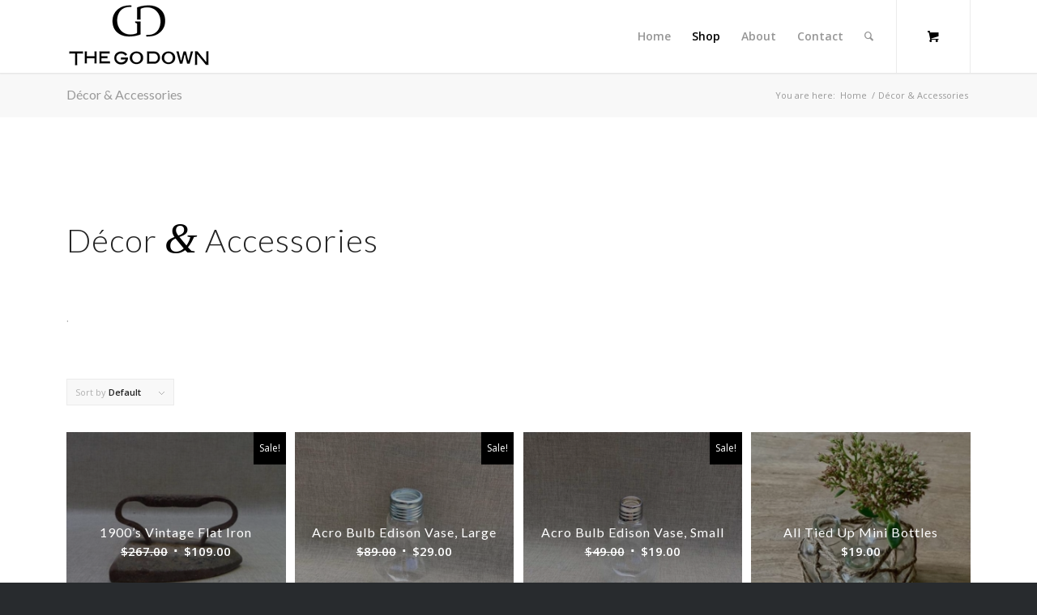

--- FILE ---
content_type: text/html; charset=UTF-8
request_url: https://www.thegodownstore.com/decor-accessories/
body_size: 35616
content:
<!DOCTYPE html>
<html lang="en" class="html_stretched responsive av-preloader-disabled  html_header_top html_logo_left html_main_nav_header html_menu_right html_slim html_header_sticky html_header_shrinking html_mobile_menu_tablet html_header_searchicon html_content_align_center html_header_unstick_top html_header_stretch_disabled html_minimal_header html_minimal_header_shadow html_elegant-blog html_modern-blog html_av-submenu-hidden html_av-submenu-display-click html_av-overlay-side html_av-overlay-side-classic html_av-submenu-clone html_entry_id_3576 html_cart_at_menu av-cookies-no-cookie-consent av-default-lightbox av-no-preview html_text_menu_active av-mobile-menu-switch-default">
<head>
<meta charset="UTF-8" />


<!-- mobile setting -->
<meta name="viewport" content="width=device-width, initial-scale=1">

<!-- Scripts/CSS and wp_head hook -->
<meta name='robots' content='index, follow, max-image-preview:large, max-snippet:-1, max-video-preview:-1' />
	<style>img:is([sizes="auto" i], [sizes^="auto," i]) { contain-intrinsic-size: 3000px 1500px }</style>
	<style type="text/css">@font-face { font-family: 'star'; src: url('https://www.thegodownstore.com/wp-content/plugins/woocommerce/assets/fonts/star.eot'); src: url('https://www.thegodownstore.com/wp-content/plugins/woocommerce/assets/fonts/star.eot?#iefix') format('embedded-opentype'), 	  url('https://www.thegodownstore.com/wp-content/plugins/woocommerce/assets/fonts/star.woff') format('woff'), 	  url('https://www.thegodownstore.com/wp-content/plugins/woocommerce/assets/fonts/star.ttf') format('truetype'), 	  url('https://www.thegodownstore.com/wp-content/plugins/woocommerce/assets/fonts/star.svg#star') format('svg'); font-weight: normal; font-style: normal;  } @font-face { font-family: 'WooCommerce'; src: url('https://www.thegodownstore.com/wp-content/plugins/woocommerce/assets/fonts/WooCommerce.eot'); src: url('https://www.thegodownstore.com/wp-content/plugins/woocommerce/assets/fonts/WooCommerce.eot?#iefix') format('embedded-opentype'), 	  url('https://www.thegodownstore.com/wp-content/plugins/woocommerce/assets/fonts/WooCommerce.woff') format('woff'), 	  url('https://www.thegodownstore.com/wp-content/plugins/woocommerce/assets/fonts/WooCommerce.ttf') format('truetype'), 	  url('https://www.thegodownstore.com/wp-content/plugins/woocommerce/assets/fonts/WooCommerce.svg#WooCommerce') format('svg'); font-weight: normal; font-style: normal;  } </style>
	<!-- This site is optimized with the Yoast SEO plugin v24.4 - https://yoast.com/wordpress/plugins/seo/ -->
	<title>Décor &amp; Accessories - The Godown</title>
	<link rel="canonical" href="https://www.thegodownstore.com/decor-accessories/" />
	<meta property="og:locale" content="en_US" />
	<meta property="og:type" content="article" />
	<meta property="og:title" content="Décor &amp; Accessories - The Godown" />
	<meta property="og:url" content="https://www.thegodownstore.com/decor-accessories/" />
	<meta property="og:site_name" content="The Godown" />
	<meta property="article:modified_time" content="2020-05-20T12:58:41+00:00" />
	<meta name="twitter:card" content="summary_large_image" />
	<meta name="twitter:label1" content="Est. reading time" />
	<meta name="twitter:data1" content="4 minutes" />
	<script type="application/ld+json" class="yoast-schema-graph">{"@context":"https://schema.org","@graph":[{"@type":"WebPage","@id":"https://www.thegodownstore.com/decor-accessories/","url":"https://www.thegodownstore.com/decor-accessories/","name":"Décor & Accessories - The Godown","isPartOf":{"@id":"https://www.thegodownstore.com/#website"},"datePublished":"2018-12-02T07:48:56+00:00","dateModified":"2020-05-20T12:58:41+00:00","breadcrumb":{"@id":"https://www.thegodownstore.com/decor-accessories/#breadcrumb"},"inLanguage":"en","potentialAction":[{"@type":"ReadAction","target":["https://www.thegodownstore.com/decor-accessories/"]}]},{"@type":"BreadcrumbList","@id":"https://www.thegodownstore.com/decor-accessories/#breadcrumb","itemListElement":[{"@type":"ListItem","position":1,"name":"Home","item":"https://www.thegodownstore.com/home/"},{"@type":"ListItem","position":2,"name":"Décor &#038; Accessories"}]},{"@type":"WebSite","@id":"https://www.thegodownstore.com/#website","url":"https://www.thegodownstore.com/","name":"The Godown Home Funishings &amp; Decor Accessories","description":"Home Funishings &amp; Decor Accessories","publisher":{"@id":"https://www.thegodownstore.com/#organization"},"potentialAction":[{"@type":"SearchAction","target":{"@type":"EntryPoint","urlTemplate":"https://www.thegodownstore.com/?s={search_term_string}"},"query-input":{"@type":"PropertyValueSpecification","valueRequired":true,"valueName":"search_term_string"}}],"inLanguage":"en"},{"@type":"Organization","@id":"https://www.thegodownstore.com/#organization","name":"The GoDown","url":"https://www.thegodownstore.com/","logo":{"@type":"ImageObject","inLanguage":"en","@id":"https://www.thegodownstore.com/#/schema/logo/image/","url":"https://www.thegodownstore.com/wp-content/uploads/2018/11/logo-b.png","contentUrl":"https://www.thegodownstore.com/wp-content/uploads/2018/11/logo-b.png","width":179,"height":85,"caption":"The GoDown"},"image":{"@id":"https://www.thegodownstore.com/#/schema/logo/image/"}}]}</script>
	<!-- / Yoast SEO plugin. -->


<link rel='dns-prefetch' href='//www.googletagmanager.com' />
<link rel="alternate" type="application/rss+xml" title="The Godown &raquo; Feed" href="https://www.thegodownstore.com/feed/" />
<link rel="alternate" type="application/rss+xml" title="The Godown &raquo; Comments Feed" href="https://www.thegodownstore.com/comments/feed/" />

<!-- google webfont font replacement -->

			<script type='text/javascript'>

				(function() {

					/*	check if webfonts are disabled by user setting via cookie - or user must opt in.	*/
					var html = document.getElementsByTagName('html')[0];
					var cookie_check = html.className.indexOf('av-cookies-needs-opt-in') >= 0 || html.className.indexOf('av-cookies-can-opt-out') >= 0;
					var allow_continue = true;
					var silent_accept_cookie = html.className.indexOf('av-cookies-user-silent-accept') >= 0;

					if( cookie_check && ! silent_accept_cookie )
					{
						if( ! document.cookie.match(/aviaCookieConsent/) || html.className.indexOf('av-cookies-session-refused') >= 0 )
						{
							allow_continue = false;
						}
						else
						{
							if( ! document.cookie.match(/aviaPrivacyRefuseCookiesHideBar/) )
							{
								allow_continue = false;
							}
							else if( ! document.cookie.match(/aviaPrivacyEssentialCookiesEnabled/) )
							{
								allow_continue = false;
							}
							else if( document.cookie.match(/aviaPrivacyGoogleWebfontsDisabled/) )
							{
								allow_continue = false;
							}
						}
					}

					if( allow_continue )
					{
						var f = document.createElement('link');

						f.type 	= 'text/css';
						f.rel 	= 'stylesheet';
						f.href 	= '//fonts.googleapis.com/css?family=Lato:300,400,700%7COpen+Sans:400,600';
						f.id 	= 'avia-google-webfont';

						document.getElementsByTagName('head')[0].appendChild(f);
					}
				})();

			</script>
			<link rel='stylesheet' id='wp-block-library-css' href='https://www.thegodownstore.com/wp-includes/css/dist/block-library/style.min.css?ver=6.7.4' type='text/css' media='all' />
<style id='classic-theme-styles-inline-css' type='text/css'>
/*! This file is auto-generated */
.wp-block-button__link{color:#fff;background-color:#32373c;border-radius:9999px;box-shadow:none;text-decoration:none;padding:calc(.667em + 2px) calc(1.333em + 2px);font-size:1.125em}.wp-block-file__button{background:#32373c;color:#fff;text-decoration:none}
</style>
<style id='global-styles-inline-css' type='text/css'>
:root{--wp--preset--aspect-ratio--square: 1;--wp--preset--aspect-ratio--4-3: 4/3;--wp--preset--aspect-ratio--3-4: 3/4;--wp--preset--aspect-ratio--3-2: 3/2;--wp--preset--aspect-ratio--2-3: 2/3;--wp--preset--aspect-ratio--16-9: 16/9;--wp--preset--aspect-ratio--9-16: 9/16;--wp--preset--color--black: #000000;--wp--preset--color--cyan-bluish-gray: #abb8c3;--wp--preset--color--white: #ffffff;--wp--preset--color--pale-pink: #f78da7;--wp--preset--color--vivid-red: #cf2e2e;--wp--preset--color--luminous-vivid-orange: #ff6900;--wp--preset--color--luminous-vivid-amber: #fcb900;--wp--preset--color--light-green-cyan: #7bdcb5;--wp--preset--color--vivid-green-cyan: #00d084;--wp--preset--color--pale-cyan-blue: #8ed1fc;--wp--preset--color--vivid-cyan-blue: #0693e3;--wp--preset--color--vivid-purple: #9b51e0;--wp--preset--gradient--vivid-cyan-blue-to-vivid-purple: linear-gradient(135deg,rgba(6,147,227,1) 0%,rgb(155,81,224) 100%);--wp--preset--gradient--light-green-cyan-to-vivid-green-cyan: linear-gradient(135deg,rgb(122,220,180) 0%,rgb(0,208,130) 100%);--wp--preset--gradient--luminous-vivid-amber-to-luminous-vivid-orange: linear-gradient(135deg,rgba(252,185,0,1) 0%,rgba(255,105,0,1) 100%);--wp--preset--gradient--luminous-vivid-orange-to-vivid-red: linear-gradient(135deg,rgba(255,105,0,1) 0%,rgb(207,46,46) 100%);--wp--preset--gradient--very-light-gray-to-cyan-bluish-gray: linear-gradient(135deg,rgb(238,238,238) 0%,rgb(169,184,195) 100%);--wp--preset--gradient--cool-to-warm-spectrum: linear-gradient(135deg,rgb(74,234,220) 0%,rgb(151,120,209) 20%,rgb(207,42,186) 40%,rgb(238,44,130) 60%,rgb(251,105,98) 80%,rgb(254,248,76) 100%);--wp--preset--gradient--blush-light-purple: linear-gradient(135deg,rgb(255,206,236) 0%,rgb(152,150,240) 100%);--wp--preset--gradient--blush-bordeaux: linear-gradient(135deg,rgb(254,205,165) 0%,rgb(254,45,45) 50%,rgb(107,0,62) 100%);--wp--preset--gradient--luminous-dusk: linear-gradient(135deg,rgb(255,203,112) 0%,rgb(199,81,192) 50%,rgb(65,88,208) 100%);--wp--preset--gradient--pale-ocean: linear-gradient(135deg,rgb(255,245,203) 0%,rgb(182,227,212) 50%,rgb(51,167,181) 100%);--wp--preset--gradient--electric-grass: linear-gradient(135deg,rgb(202,248,128) 0%,rgb(113,206,126) 100%);--wp--preset--gradient--midnight: linear-gradient(135deg,rgb(2,3,129) 0%,rgb(40,116,252) 100%);--wp--preset--font-size--small: 13px;--wp--preset--font-size--medium: 20px;--wp--preset--font-size--large: 36px;--wp--preset--font-size--x-large: 42px;--wp--preset--font-family--inter: "Inter", sans-serif;--wp--preset--font-family--cardo: Cardo;--wp--preset--spacing--20: 0.44rem;--wp--preset--spacing--30: 0.67rem;--wp--preset--spacing--40: 1rem;--wp--preset--spacing--50: 1.5rem;--wp--preset--spacing--60: 2.25rem;--wp--preset--spacing--70: 3.38rem;--wp--preset--spacing--80: 5.06rem;--wp--preset--shadow--natural: 6px 6px 9px rgba(0, 0, 0, 0.2);--wp--preset--shadow--deep: 12px 12px 50px rgba(0, 0, 0, 0.4);--wp--preset--shadow--sharp: 6px 6px 0px rgba(0, 0, 0, 0.2);--wp--preset--shadow--outlined: 6px 6px 0px -3px rgba(255, 255, 255, 1), 6px 6px rgba(0, 0, 0, 1);--wp--preset--shadow--crisp: 6px 6px 0px rgba(0, 0, 0, 1);}:where(.is-layout-flex){gap: 0.5em;}:where(.is-layout-grid){gap: 0.5em;}body .is-layout-flex{display: flex;}.is-layout-flex{flex-wrap: wrap;align-items: center;}.is-layout-flex > :is(*, div){margin: 0;}body .is-layout-grid{display: grid;}.is-layout-grid > :is(*, div){margin: 0;}:where(.wp-block-columns.is-layout-flex){gap: 2em;}:where(.wp-block-columns.is-layout-grid){gap: 2em;}:where(.wp-block-post-template.is-layout-flex){gap: 1.25em;}:where(.wp-block-post-template.is-layout-grid){gap: 1.25em;}.has-black-color{color: var(--wp--preset--color--black) !important;}.has-cyan-bluish-gray-color{color: var(--wp--preset--color--cyan-bluish-gray) !important;}.has-white-color{color: var(--wp--preset--color--white) !important;}.has-pale-pink-color{color: var(--wp--preset--color--pale-pink) !important;}.has-vivid-red-color{color: var(--wp--preset--color--vivid-red) !important;}.has-luminous-vivid-orange-color{color: var(--wp--preset--color--luminous-vivid-orange) !important;}.has-luminous-vivid-amber-color{color: var(--wp--preset--color--luminous-vivid-amber) !important;}.has-light-green-cyan-color{color: var(--wp--preset--color--light-green-cyan) !important;}.has-vivid-green-cyan-color{color: var(--wp--preset--color--vivid-green-cyan) !important;}.has-pale-cyan-blue-color{color: var(--wp--preset--color--pale-cyan-blue) !important;}.has-vivid-cyan-blue-color{color: var(--wp--preset--color--vivid-cyan-blue) !important;}.has-vivid-purple-color{color: var(--wp--preset--color--vivid-purple) !important;}.has-black-background-color{background-color: var(--wp--preset--color--black) !important;}.has-cyan-bluish-gray-background-color{background-color: var(--wp--preset--color--cyan-bluish-gray) !important;}.has-white-background-color{background-color: var(--wp--preset--color--white) !important;}.has-pale-pink-background-color{background-color: var(--wp--preset--color--pale-pink) !important;}.has-vivid-red-background-color{background-color: var(--wp--preset--color--vivid-red) !important;}.has-luminous-vivid-orange-background-color{background-color: var(--wp--preset--color--luminous-vivid-orange) !important;}.has-luminous-vivid-amber-background-color{background-color: var(--wp--preset--color--luminous-vivid-amber) !important;}.has-light-green-cyan-background-color{background-color: var(--wp--preset--color--light-green-cyan) !important;}.has-vivid-green-cyan-background-color{background-color: var(--wp--preset--color--vivid-green-cyan) !important;}.has-pale-cyan-blue-background-color{background-color: var(--wp--preset--color--pale-cyan-blue) !important;}.has-vivid-cyan-blue-background-color{background-color: var(--wp--preset--color--vivid-cyan-blue) !important;}.has-vivid-purple-background-color{background-color: var(--wp--preset--color--vivid-purple) !important;}.has-black-border-color{border-color: var(--wp--preset--color--black) !important;}.has-cyan-bluish-gray-border-color{border-color: var(--wp--preset--color--cyan-bluish-gray) !important;}.has-white-border-color{border-color: var(--wp--preset--color--white) !important;}.has-pale-pink-border-color{border-color: var(--wp--preset--color--pale-pink) !important;}.has-vivid-red-border-color{border-color: var(--wp--preset--color--vivid-red) !important;}.has-luminous-vivid-orange-border-color{border-color: var(--wp--preset--color--luminous-vivid-orange) !important;}.has-luminous-vivid-amber-border-color{border-color: var(--wp--preset--color--luminous-vivid-amber) !important;}.has-light-green-cyan-border-color{border-color: var(--wp--preset--color--light-green-cyan) !important;}.has-vivid-green-cyan-border-color{border-color: var(--wp--preset--color--vivid-green-cyan) !important;}.has-pale-cyan-blue-border-color{border-color: var(--wp--preset--color--pale-cyan-blue) !important;}.has-vivid-cyan-blue-border-color{border-color: var(--wp--preset--color--vivid-cyan-blue) !important;}.has-vivid-purple-border-color{border-color: var(--wp--preset--color--vivid-purple) !important;}.has-vivid-cyan-blue-to-vivid-purple-gradient-background{background: var(--wp--preset--gradient--vivid-cyan-blue-to-vivid-purple) !important;}.has-light-green-cyan-to-vivid-green-cyan-gradient-background{background: var(--wp--preset--gradient--light-green-cyan-to-vivid-green-cyan) !important;}.has-luminous-vivid-amber-to-luminous-vivid-orange-gradient-background{background: var(--wp--preset--gradient--luminous-vivid-amber-to-luminous-vivid-orange) !important;}.has-luminous-vivid-orange-to-vivid-red-gradient-background{background: var(--wp--preset--gradient--luminous-vivid-orange-to-vivid-red) !important;}.has-very-light-gray-to-cyan-bluish-gray-gradient-background{background: var(--wp--preset--gradient--very-light-gray-to-cyan-bluish-gray) !important;}.has-cool-to-warm-spectrum-gradient-background{background: var(--wp--preset--gradient--cool-to-warm-spectrum) !important;}.has-blush-light-purple-gradient-background{background: var(--wp--preset--gradient--blush-light-purple) !important;}.has-blush-bordeaux-gradient-background{background: var(--wp--preset--gradient--blush-bordeaux) !important;}.has-luminous-dusk-gradient-background{background: var(--wp--preset--gradient--luminous-dusk) !important;}.has-pale-ocean-gradient-background{background: var(--wp--preset--gradient--pale-ocean) !important;}.has-electric-grass-gradient-background{background: var(--wp--preset--gradient--electric-grass) !important;}.has-midnight-gradient-background{background: var(--wp--preset--gradient--midnight) !important;}.has-small-font-size{font-size: var(--wp--preset--font-size--small) !important;}.has-medium-font-size{font-size: var(--wp--preset--font-size--medium) !important;}.has-large-font-size{font-size: var(--wp--preset--font-size--large) !important;}.has-x-large-font-size{font-size: var(--wp--preset--font-size--x-large) !important;}
:where(.wp-block-post-template.is-layout-flex){gap: 1.25em;}:where(.wp-block-post-template.is-layout-grid){gap: 1.25em;}
:where(.wp-block-columns.is-layout-flex){gap: 2em;}:where(.wp-block-columns.is-layout-grid){gap: 2em;}
:root :where(.wp-block-pullquote){font-size: 1.5em;line-height: 1.6;}
</style>
<style id='woocommerce-inline-inline-css' type='text/css'>
.woocommerce form .form-row .required { visibility: visible; }
</style>
<link rel='stylesheet' id='brands-styles-css' href='https://www.thegodownstore.com/wp-content/plugins/woocommerce/assets/css/brands.css?ver=9.6.2' type='text/css' media='all' />
<link rel='stylesheet' id='avia-merged-styles-css' href='https://www.thegodownstore.com/wp-content/uploads/dynamic_avia/avia-merged-styles-8064d72c171c5ce86e82b960c2ba62c9---677d552335ffd.css' type='text/css' media='all' />
<link rel='stylesheet' id='avia-single-post-3576-css' href='https://www.thegodownstore.com/wp-content/uploads/avia_posts_css/post-3576.css?ver=ver-1736267176' type='text/css' media='all' />
<script type="text/javascript" src="https://www.thegodownstore.com/wp-includes/js/jquery/jquery.min.js?ver=3.7.1" id="jquery-core-js"></script>
<script type="text/javascript" src="https://www.thegodownstore.com/wp-includes/js/jquery/jquery-migrate.min.js?ver=3.4.1" id="jquery-migrate-js"></script>
<script type="text/javascript" src="https://www.thegodownstore.com/wp-content/plugins/woocommerce/assets/js/jquery-blockui/jquery.blockUI.min.js?ver=2.7.0-wc.9.6.2" id="jquery-blockui-js" defer="defer" data-wp-strategy="defer"></script>
<script type="text/javascript" id="wc-add-to-cart-js-extra">
/* <![CDATA[ */
var wc_add_to_cart_params = {"ajax_url":"\/wp-admin\/admin-ajax.php","wc_ajax_url":"\/?wc-ajax=%%endpoint%%","i18n_view_cart":"View cart","cart_url":"https:\/\/www.thegodownstore.com\/cart\/","is_cart":"","cart_redirect_after_add":"no"};
/* ]]> */
</script>
<script type="text/javascript" src="https://www.thegodownstore.com/wp-content/plugins/woocommerce/assets/js/frontend/add-to-cart.min.js?ver=9.6.2" id="wc-add-to-cart-js" defer="defer" data-wp-strategy="defer"></script>
<script type="text/javascript" src="https://www.thegodownstore.com/wp-content/plugins/woocommerce/assets/js/js-cookie/js.cookie.min.js?ver=2.1.4-wc.9.6.2" id="js-cookie-js" defer="defer" data-wp-strategy="defer"></script>
<script type="text/javascript" id="woocommerce-js-extra">
/* <![CDATA[ */
var woocommerce_params = {"ajax_url":"\/wp-admin\/admin-ajax.php","wc_ajax_url":"\/?wc-ajax=%%endpoint%%"};
/* ]]> */
</script>
<script type="text/javascript" src="https://www.thegodownstore.com/wp-content/plugins/woocommerce/assets/js/frontend/woocommerce.min.js?ver=9.6.2" id="woocommerce-js" defer="defer" data-wp-strategy="defer"></script>
<link rel="https://api.w.org/" href="https://www.thegodownstore.com/wp-json/" /><link rel="alternate" title="JSON" type="application/json" href="https://www.thegodownstore.com/wp-json/wp/v2/pages/3576" /><link rel="EditURI" type="application/rsd+xml" title="RSD" href="https://www.thegodownstore.com/xmlrpc.php?rsd" />
<meta name="generator" content="WordPress 6.7.4" />
<meta name="generator" content="WooCommerce 9.6.2" />
<link rel='shortlink' href='https://www.thegodownstore.com/?p=3576' />
<link rel="alternate" title="oEmbed (JSON)" type="application/json+oembed" href="https://www.thegodownstore.com/wp-json/oembed/1.0/embed?url=https%3A%2F%2Fwww.thegodownstore.com%2Fdecor-accessories%2F" />
<link rel="alternate" title="oEmbed (XML)" type="text/xml+oembed" href="https://www.thegodownstore.com/wp-json/oembed/1.0/embed?url=https%3A%2F%2Fwww.thegodownstore.com%2Fdecor-accessories%2F&#038;format=xml" />
<meta name="generator" content="Site Kit by Google 1.146.0" /><link rel="profile" href="https://gmpg.org/xfn/11" />
<link rel="alternate" type="application/rss+xml" title="The Godown RSS2 Feed" href="https://www.thegodownstore.com/feed/" />
<link rel="pingback" href="https://www.thegodownstore.com/xmlrpc.php" />
<!--[if lt IE 9]><script src="https://www.thegodownstore.com/wp-content/themes/enfold%204.8/js/html5shiv.js"></script><![endif]-->
<link rel="icon" href="https://www.thegodownstore.com/wp-content/uploads/2020/05/logo-fav.jpg" type="image/x-icon">
	<noscript><style>.woocommerce-product-gallery{ opacity: 1 !important; }</style></noscript>
	
<!-- To speed up the rendering and to display the site as fast as possible to the user we include some styles and scripts for above the fold content inline -->
<script type="text/javascript">'use strict';var avia_is_mobile=!1;if(/Android|webOS|iPhone|iPad|iPod|BlackBerry|IEMobile|Opera Mini/i.test(navigator.userAgent)&&'ontouchstart' in document.documentElement){avia_is_mobile=!0;document.documentElement.className+=' avia_mobile '}
else{document.documentElement.className+=' avia_desktop '};document.documentElement.className+=' js_active ';(function(){var e=['-webkit-','-moz-','-ms-',''],n='';for(var t in e){if(e[t]+'transform' in document.documentElement.style){document.documentElement.className+=' avia_transform ';n=e[t]+'transform'};if(e[t]+'perspective' in document.documentElement.style){document.documentElement.className+=' avia_transform3d '}};if(typeof document.getElementsByClassName=='function'&&typeof document.documentElement.getBoundingClientRect=='function'&&avia_is_mobile==!1){if(n&&window.innerHeight>0){setTimeout(function(){var e=0,o={},a=0,t=document.getElementsByClassName('av-parallax'),i=window.pageYOffset||document.documentElement.scrollTop;for(e=0;e<t.length;e++){t[e].style.top='0px';o=t[e].getBoundingClientRect();a=Math.ceil((window.innerHeight+i-o.top)*0.3);t[e].style[n]='translate(0px, '+a+'px)';t[e].style.top='auto';t[e].className+=' enabled-parallax '}},50)}}})();</script><style class='wp-fonts-local' type='text/css'>
@font-face{font-family:Inter;font-style:normal;font-weight:300 900;font-display:fallback;src:url('https://www.thegodownstore.com/wp-content/plugins/woocommerce/assets/fonts/Inter-VariableFont_slnt,wght.woff2') format('woff2');font-stretch:normal;}
@font-face{font-family:Cardo;font-style:normal;font-weight:400;font-display:fallback;src:url('https://www.thegodownstore.com/wp-content/plugins/woocommerce/assets/fonts/cardo_normal_400.woff2') format('woff2');}
</style>
<link rel="icon" href="https://www.thegodownstore.com/wp-content/uploads/2020/05/cropped-logo-fav-32x32.jpg" sizes="32x32" />
<link rel="icon" href="https://www.thegodownstore.com/wp-content/uploads/2020/05/cropped-logo-fav-192x192.jpg" sizes="192x192" />
<link rel="apple-touch-icon" href="https://www.thegodownstore.com/wp-content/uploads/2020/05/cropped-logo-fav-180x180.jpg" />
<meta name="msapplication-TileImage" content="https://www.thegodownstore.com/wp-content/uploads/2020/05/cropped-logo-fav-270x270.jpg" />
<style type='text/css'>
@font-face {font-family: 'entypo-fontello'; font-weight: normal; font-style: normal; font-display: auto;
src: url('https://www.thegodownstore.com/wp-content/themes/enfold%204.8/config-templatebuilder/avia-template-builder/assets/fonts/entypo-fontello.woff2') format('woff2'),
url('https://www.thegodownstore.com/wp-content/themes/enfold%204.8/config-templatebuilder/avia-template-builder/assets/fonts/entypo-fontello.woff') format('woff'),
url('https://www.thegodownstore.com/wp-content/themes/enfold%204.8/config-templatebuilder/avia-template-builder/assets/fonts/entypo-fontello.ttf') format('truetype'),
url('https://www.thegodownstore.com/wp-content/themes/enfold%204.8/config-templatebuilder/avia-template-builder/assets/fonts/entypo-fontello.svg#entypo-fontello') format('svg'),
url('https://www.thegodownstore.com/wp-content/themes/enfold%204.8/config-templatebuilder/avia-template-builder/assets/fonts/entypo-fontello.eot'),
url('https://www.thegodownstore.com/wp-content/themes/enfold%204.8/config-templatebuilder/avia-template-builder/assets/fonts/entypo-fontello.eot?#iefix') format('embedded-opentype');
} #top .avia-font-entypo-fontello, body .avia-font-entypo-fontello, html body [data-av_iconfont='entypo-fontello']:before{ font-family: 'entypo-fontello'; }
</style>

<!--
Debugging Info for Theme support: 

Theme: Enfold
Version: 4.8.7.1
Installed: enfold 4.8
AviaFramework Version: 5.0
AviaBuilder Version: 4.8
aviaElementManager Version: 1.0.1
ML:128-PU:48-PLA:11
WP:6.7.4
Compress: CSS:all theme files - JS:all theme files
Updates: disabled
PLAu:9
-->
</head>

<body id="top" class="page-template-default page page-id-3576 stretched rtl_columns av-curtain-numeric lato open_sans  theme-enfold 4.8 woocommerce-no-js avia-responsive-images-support avia-woocommerce-30 av-recaptcha-enabled av-google-badge-hide" itemscope="itemscope" itemtype="https://schema.org/WebPage" >

	
	<div id='wrap_all'>

	
<header id='header' class='all_colors header_color light_bg_color  av_header_top av_logo_left av_main_nav_header av_menu_right av_slim av_header_sticky av_header_shrinking av_header_stretch_disabled av_mobile_menu_tablet av_header_searchicon av_header_unstick_top av_minimal_header av_minimal_header_shadow av_bottom_nav_disabled  av_alternate_logo_active av_header_border_disabled'  role="banner" itemscope="itemscope" itemtype="https://schema.org/WPHeader" >

		<div  id='header_main' class='container_wrap container_wrap_logo'>

        <div class='container av-logo-container'><div class='inner-container'><span class='logo avia-standard-logo'><a href='https://www.thegodownstore.com/' class=''><img src="https://www.thegodownstore.com/wp-content/uploads/2018/11/logo-b.png" height="100" width="300" alt='The Godown' title='logo-b' /></a></span><nav class='main_menu' data-selectname='Select a page'  role="navigation" itemscope="itemscope" itemtype="https://schema.org/SiteNavigationElement" ><div class="avia-menu av-main-nav-wrap"><ul id="avia-menu" class="menu av-main-nav"><li id="menu-item-470" class="menu-item menu-item-type-post_type menu-item-object-page menu-item-home menu-item-top-level menu-item-top-level-1"><a href="https://www.thegodownstore.com/" itemprop="url" role="menuitem" tabindex="0"><span class="avia-bullet"></span><span class="avia-menu-text">Home</span><span class="avia-menu-fx"><span class="avia-arrow-wrap"><span class="avia-arrow"></span></span></span></a></li>
<li id="menu-item-5809" class="menu-item menu-item-type-custom menu-item-object-custom current-menu-ancestor current-menu-parent menu-item-has-children menu-item-top-level menu-item-top-level-2"><a href="#" itemprop="url" role="menuitem" tabindex="0"><span class="avia-bullet"></span><span class="avia-menu-text">Shop</span><span class="avia-menu-fx"><span class="avia-arrow-wrap"><span class="avia-arrow"></span></span></span></a>


<ul class="sub-menu">
	<li id="menu-item-3599" class="menu-item menu-item-type-post_type menu-item-object-page"><a href="https://www.thegodownstore.com/bed-bath/" itemprop="url" role="menuitem" tabindex="0"><span class="avia-bullet"></span><span class="avia-menu-text">Bed &#038; Bath</span></a></li>
	<li id="menu-item-3629" class="menu-item menu-item-type-post_type menu-item-object-page"><a href="https://www.thegodownstore.com/dining-entertaining/" itemprop="url" role="menuitem" tabindex="0"><span class="avia-bullet"></span><span class="avia-menu-text">Dining &#038; Entertaining</span></a></li>
	<li id="menu-item-3600" class="menu-item menu-item-type-post_type menu-item-object-page current-menu-item page_item page-item-3576 current_page_item"><a href="https://www.thegodownstore.com/decor-accessories/" itemprop="url" role="menuitem" tabindex="0"><span class="avia-bullet"></span><span class="avia-menu-text">Décor &#038; Accessories</span></a></li>
	<li id="menu-item-3598" class="menu-item menu-item-type-post_type menu-item-object-page"><a href="https://www.thegodownstore.com/furniture/" itemprop="url" role="menuitem" tabindex="0"><span class="avia-bullet"></span><span class="avia-menu-text">Furniture</span></a></li>
	<li id="menu-item-3628" class="menu-item menu-item-type-post_type menu-item-object-page"><a href="https://www.thegodownstore.com/kitchen-food/" itemprop="url" role="menuitem" tabindex="0"><span class="avia-bullet"></span><span class="avia-menu-text">Kitchen &#038; Food</span></a></li>
	<li id="menu-item-3630" class="menu-item menu-item-type-post_type menu-item-object-page"><a href="https://www.thegodownstore.com/specialty-item/" itemprop="url" role="menuitem" tabindex="0"><span class="avia-bullet"></span><span class="avia-menu-text">Specialty Item</span></a></li>
</ul>
</li>
<li id="menu-item-468" class="menu-item menu-item-type-post_type menu-item-object-page menu-item-mega-parent  menu-item-top-level menu-item-top-level-3"><a href="https://www.thegodownstore.com/about-2/" itemprop="url" role="menuitem" tabindex="0"><span class="avia-bullet"></span><span class="avia-menu-text">About</span><span class="avia-menu-fx"><span class="avia-arrow-wrap"><span class="avia-arrow"></span></span></span></a></li>
<li id="menu-item-471" class="menu-item menu-item-type-post_type menu-item-object-page menu-item-mega-parent  menu-item-top-level menu-item-top-level-4"><a href="https://www.thegodownstore.com/contact/" itemprop="url" role="menuitem" tabindex="0"><span class="avia-bullet"></span><span class="avia-menu-text">Contact</span><span class="avia-menu-fx"><span class="avia-arrow-wrap"><span class="avia-arrow"></span></span></span></a></li>
<li id="menu-item-search" class="noMobile menu-item menu-item-search-dropdown menu-item-avia-special"><a aria-label="Search" href="?s=" rel="nofollow" data-avia-search-tooltip="

&lt;form role=&quot;search&quot; action=&quot;https://www.thegodownstore.com/&quot; id=&quot;searchform&quot; method=&quot;get&quot; class=&quot;&quot;&gt;
	&lt;div&gt;
		&lt;input type=&quot;text&quot; id=&quot;s&quot; name=&quot;s&quot; value=&quot;&quot; placeholder='Search' /&gt;
		&lt;input type=&quot;submit&quot; value=&quot;&quot; id=&quot;searchsubmit&quot; class=&quot;button avia-font-entypo-fontello&quot; /&gt;
			&lt;/div&gt;
&lt;/form&gt;
" aria-hidden='false' data-av_icon='' data-av_iconfont='entypo-fontello'><span class="avia_hidden_link_text">Search</span></a></li><li class="av-burger-menu-main menu-item-avia-special av-small-burger-icon">
	        			<a href="#" aria-label="Menu" aria-hidden="false">
							<span class="av-hamburger av-hamburger--spin av-js-hamburger">
								<span class="av-hamburger-box">
						          <span class="av-hamburger-inner"></span>
						          <strong>Menu</strong>
								</span>
							</span>
							<span class="avia_hidden_link_text">Menu</span>
						</a>
	        		   </li></ul></div><ul id="menu-item-shop" class = 'menu-item cart_dropdown ' data-success='was added to the cart'><li class='cart_dropdown_first'><a class='cart_dropdown_link' href='https://www.thegodownstore.com/cart/'><span aria-hidden='true' data-av_icon='' data-av_iconfont='entypo-fontello'></span><span class='av-cart-counter '>0</span><span class='avia_hidden_link_text'>Shopping Cart</span></a><!--<span class='cart_subtotal'><span class="woocommerce-Price-amount amount"><bdi><span class="woocommerce-Price-currencySymbol">&#36;</span>0.00</bdi></span></span>--><div class='dropdown_widget dropdown_widget_cart'><div class='avia-arrow'></div><div class="widget_shopping_cart_content"></div></div></li></ul></nav></div> </div> 
		<!-- end container_wrap-->
		</div>
		<div class='header_bg'></div>

<!-- end header -->
</header>

	<div id='main' class='all_colors' data-scroll-offset='88'>

	<div class='stretch_full container_wrap alternate_color light_bg_color title_container'><div class='container'><h1 class='main-title entry-title '><a href='https://www.thegodownstore.com/decor-accessories/' rel='bookmark' title='Permanent Link: Décor &#038; Accessories'  itemprop="headline" >Décor &#038; Accessories</a></h1><div class="breadcrumb breadcrumbs avia-breadcrumbs"><div class="breadcrumb-trail" ><span class="trail-before"><span class="breadcrumb-title">You are here:</span></span> <span  itemscope="itemscope" itemtype="https://schema.org/BreadcrumbList" ><span  itemscope="itemscope" itemtype="https://schema.org/ListItem" itemprop="itemListElement" ><a itemprop="url" href="https://www.thegodownstore.com" title="The Godown" rel="home" class="trail-begin"><span itemprop="name">Home</span></a><span itemprop="position" class="hidden">1</span></span></span> <span class="sep">/</span> <span class="trail-end">Décor &#038; Accessories</span></div></div></div></div><div id='av_section_1'  class='avia-section av-od5bi-bc2df1f34214978b1ef4ceed68086f83 main_color avia-section-huge avia-no-border-styling  avia-builder-el-0  el_before_av_section  avia-builder-el-first  avia-bg-style-scroll  container_wrap fullsize'  ><div class='container av-section-cont-open' ><main  role="main" itemprop="mainContentOfPage"  class='template-page content  av-content-full alpha units'><div class='post-entry post-entry-type-page post-entry-3576'><div class='entry-content-wrapper clearfix'>
<div  class='av-special-heading av-a5qc8-449eebe8d25dcdaf0fa3c0c0dc46af34 av-special-heading-h1 blockquote modern-quote  avia-builder-el-1  el_before_av_two_third  avia-builder-el-first  av-inherit-size av-linked-heading '><h1 class='av-special-heading-tag '  itemprop="headline"  >Décor <span class='special_amp'>&amp;</span> Accessories</h1><div class='special-heading-border'><div class='special-heading-inner-border'></div></div></div>
<div class='flex_column av-2161ag-1ba319926f9f0f58bb332d131632894c av_two_third  avia-builder-el-2  el_after_av_heading  el_before_av_productgrid  first flex_column_div av-zero-column-padding '   ><section  class='av_textblock_section av-61el3q-6ee540d1ce2724cd3ae0fcbc463a9bad '  itemscope="itemscope" itemtype="https://schema.org/CreativeWork" ><div class='avia_textblock '  itemprop="text" ><p style="background: white; vertical-align: baseline; margin: 0cm 0cm 15pt; text-align: left;">.</p>
</div></section></div><div   data-autoplay=''  data-interval='5'  data-animation='fade'  data-hoverpause='1'  class='template-shop avia-content-slider avia-content-grid-active avia-product-slider1 avia-content-slider-even  avia-builder-el-4  el_after_av_two_third  avia-builder-el-last   shop_columns_4' ><div class='product-sorting'><ul class='sort-param sort-param-order'><li><span class='currently-selected'>Sort by <strong>Default</strong></span><ul><li class='current-param'><a href='?avia_extended_shop_select=yes&product_order=default' rel="nofollow"><span class='avia-bullet'></span>Default</a></li><li><a href='?avia_extended_shop_select=yes&product_order=menu_order' rel="nofollow"><span class='avia-bullet'></span>Custom</a></li><li><a href='?avia_extended_shop_select=yes&product_order=title' rel="nofollow"><span class='avia-bullet'></span>Name</a></li><li><a href='?avia_extended_shop_select=yes&product_order=price' rel="nofollow"><span class='avia-bullet'></span>Price</a></li><li><a href='?avia_extended_shop_select=yes&product_order=date' rel="nofollow"><span class='avia-bullet'></span>Date</a></li><li><a href='?avia_extended_shop_select=yes&product_order=popularity' rel="nofollow"><span class='avia-bullet'></span>Popularity (sales)</a></li><li><a href='?avia_extended_shop_select=yes&product_order=rating' rel="nofollow"><span class='avia-bullet'></span>Average rating</a></li><li><a href='?avia_extended_shop_select=yes&product_order=relevance' rel="nofollow"><span class='avia-bullet'></span>Relevance</a></li><li><a href='?avia_extended_shop_select=yes&product_order=rand' rel="nofollow"><span class='avia-bullet'></span>Random</a></li><li><a href='?avia_extended_shop_select=yes&product_order=id' rel="nofollow"><span class='avia-bullet'></span>Product ID</a></li></ul></li></ul></div><div class='avia-content-slider-inner'><ul class="products"><li class="product type-product post-6962 status-publish first instock product_cat-accessories product_cat-specialty-items product_tag-antique-iron product_tag-flat-iron product_tag-iron product_tag-vintage has-post-thumbnail sale shipping-taxable purchasable product-type-simple">
	<div class='inner_product main_color wrapped_style noLightbox product_on_sale av-product-class-minimal-overlay'><a href="https://www.thegodownstore.com/product/vintage-cast-iron/" class="woocommerce-LoopProduct-link woocommerce-loop-product__link"><div class='thumbnail_container'><img fetchpriority="high" decoding="async" width="300" height="300" src="https://www.thegodownstore.com/wp-content/uploads/2020/11/VintageIronSide-300x300.jpg" class="wp-image-6963 avia-img-lazy-loading-6963 attachment-shop_catalog size-shop_catalog wp-post-image" alt="" srcset="https://www.thegodownstore.com/wp-content/uploads/2020/11/VintageIronSide-300x300.jpg 300w, https://www.thegodownstore.com/wp-content/uploads/2020/11/VintageIronSide-80x80.jpg 80w, https://www.thegodownstore.com/wp-content/uploads/2020/11/VintageIronSide-36x36.jpg 36w, https://www.thegodownstore.com/wp-content/uploads/2020/11/VintageIronSide-180x180.jpg 180w, https://www.thegodownstore.com/wp-content/uploads/2020/11/VintageIronSide-100x100.jpg 100w, https://www.thegodownstore.com/wp-content/uploads/2020/11/VintageIronSide.jpg 600w" sizes="(max-width: 300px) 100vw, 300px" /><span class='cart-loading'></span></div><div class='inner_product_header'><div class='avia-arrow'></div><div class='inner_product_header_table'><div class='inner_product_header_cell'><h2 class="woocommerce-loop-product__title">1900&#8217;s Vintage Flat Iron</h2>
	<span class="price"><del aria-hidden="true"><span class="woocommerce-Price-amount amount"><bdi><span class="woocommerce-Price-currencySymbol">&#36;</span>267.00</bdi></span></del> <span class="screen-reader-text">Original price was: &#036;267.00.</span><ins aria-hidden="true"><span class="woocommerce-Price-amount amount"><bdi><span class="woocommerce-Price-currencySymbol">&#36;</span>109.00</bdi></span></ins><span class="screen-reader-text">Current price is: &#036;109.00.</span></span>

	<span class="onsale">Sale!</span>
	</div></div></div></a></div></li>
<li class="product type-product post-6765 status-publish instock product_cat-accessories product_cat-featured product_tag-bulb product_tag-bulb-vase product_tag-glass-vase product_tag-vase has-post-thumbnail sale shipping-taxable purchasable product-type-simple">
	<div class='inner_product main_color wrapped_style noLightbox product_on_sale av-product-class-minimal-overlay'><a href="https://www.thegodownstore.com/product/acro-bulb-edison-vase-large/" class="woocommerce-LoopProduct-link woocommerce-loop-product__link"><div class='thumbnail_container'><img decoding="async" width="300" height="300" src="https://www.thegodownstore.com/wp-content/uploads/2020/10/serax-bulb-B3-300x300.jpg" class="wp-image-8364 avia-img-lazy-loading-8364 attachment-shop_catalog size-shop_catalog wp-post-image" alt="" srcset="https://www.thegodownstore.com/wp-content/uploads/2020/10/serax-bulb-B3-300x300.jpg 300w, https://www.thegodownstore.com/wp-content/uploads/2020/10/serax-bulb-B3-80x80.jpg 80w, https://www.thegodownstore.com/wp-content/uploads/2020/10/serax-bulb-B3-36x36.jpg 36w, https://www.thegodownstore.com/wp-content/uploads/2020/10/serax-bulb-B3-180x180.jpg 180w, https://www.thegodownstore.com/wp-content/uploads/2020/10/serax-bulb-B3-100x100.jpg 100w, https://www.thegodownstore.com/wp-content/uploads/2020/10/serax-bulb-B3.jpg 567w" sizes="(max-width: 300px) 100vw, 300px" /><span class='cart-loading'></span></div><div class='inner_product_header'><div class='avia-arrow'></div><div class='inner_product_header_table'><div class='inner_product_header_cell'><h2 class="woocommerce-loop-product__title">Acro Bulb Edison Vase, Large</h2>
	<span class="price"><del aria-hidden="true"><span class="woocommerce-Price-amount amount"><bdi><span class="woocommerce-Price-currencySymbol">&#36;</span>89.00</bdi></span></del> <span class="screen-reader-text">Original price was: &#036;89.00.</span><ins aria-hidden="true"><span class="woocommerce-Price-amount amount"><bdi><span class="woocommerce-Price-currencySymbol">&#36;</span>29.00</bdi></span></ins><span class="screen-reader-text">Current price is: &#036;29.00.</span></span>

	<span class="onsale">Sale!</span>
	</div></div></div></a></div></li>
<li class="product type-product post-6761 status-publish instock product_cat-accessories product_cat-featured product_tag-bulb product_tag-bulb-vase product_tag-glass-vase product_tag-vase has-post-thumbnail sale shipping-taxable purchasable product-type-simple">
	<div class='inner_product main_color wrapped_style noLightbox product_on_sale av-product-class-minimal-overlay'><a href="https://www.thegodownstore.com/product/acro-bulb-edison-vase-small/" class="woocommerce-LoopProduct-link woocommerce-loop-product__link"><div class='thumbnail_container'><img decoding="async" width="300" height="300" src="https://www.thegodownstore.com/wp-content/uploads/2020/10/serax-bulb-S1-300x300.jpg" class="wp-image-8365 avia-img-lazy-loading-8365 attachment-shop_catalog size-shop_catalog wp-post-image" alt="" srcset="https://www.thegodownstore.com/wp-content/uploads/2020/10/serax-bulb-S1-300x300.jpg 300w, https://www.thegodownstore.com/wp-content/uploads/2020/10/serax-bulb-S1-80x80.jpg 80w, https://www.thegodownstore.com/wp-content/uploads/2020/10/serax-bulb-S1-36x36.jpg 36w, https://www.thegodownstore.com/wp-content/uploads/2020/10/serax-bulb-S1-180x180.jpg 180w, https://www.thegodownstore.com/wp-content/uploads/2020/10/serax-bulb-S1-100x100.jpg 100w, https://www.thegodownstore.com/wp-content/uploads/2020/10/serax-bulb-S1.jpg 567w" sizes="(max-width: 300px) 100vw, 300px" /><span class='cart-loading'></span></div><div class='inner_product_header'><div class='avia-arrow'></div><div class='inner_product_header_table'><div class='inner_product_header_cell'><h2 class="woocommerce-loop-product__title">Acro Bulb Edison Vase, Small</h2>
	<span class="price"><del aria-hidden="true"><span class="woocommerce-Price-amount amount"><bdi><span class="woocommerce-Price-currencySymbol">&#36;</span>49.00</bdi></span></del> <span class="screen-reader-text">Original price was: &#036;49.00.</span><ins aria-hidden="true"><span class="woocommerce-Price-amount amount"><bdi><span class="woocommerce-Price-currencySymbol">&#36;</span>19.00</bdi></span></ins><span class="screen-reader-text">Current price is: &#036;19.00.</span></span>

	<span class="onsale">Sale!</span>
	</div></div></div></a></div></li>
<li class="product type-product post-6147 status-publish last instock product_cat-accessories product_tag-glass-mini-bottles has-post-thumbnail shipping-taxable purchasable product-type-simple">
	<div class='inner_product main_color wrapped_style noLightbox  av-product-class-minimal-overlay'><a href="https://www.thegodownstore.com/product/all-tied-up-mini-bottles/" class="woocommerce-LoopProduct-link woocommerce-loop-product__link"><div class='thumbnail_container'><img loading="lazy" decoding="async" width="300" height="300" src="https://www.thegodownstore.com/wp-content/uploads/2020/10/mini-bottles-tied-up-300x300.jpg" class="wp-image-6255 avia-img-lazy-loading-6255 attachment-shop_catalog size-shop_catalog wp-post-image" alt="" srcset="https://www.thegodownstore.com/wp-content/uploads/2020/10/mini-bottles-tied-up-300x300.jpg 300w, https://www.thegodownstore.com/wp-content/uploads/2020/10/mini-bottles-tied-up-80x80.jpg 80w, https://www.thegodownstore.com/wp-content/uploads/2020/10/mini-bottles-tied-up-36x36.jpg 36w, https://www.thegodownstore.com/wp-content/uploads/2020/10/mini-bottles-tied-up-180x180.jpg 180w, https://www.thegodownstore.com/wp-content/uploads/2020/10/mini-bottles-tied-up-100x100.jpg 100w" sizes="auto, (max-width: 300px) 100vw, 300px" /><span class='cart-loading'></span></div><div class='inner_product_header'><div class='avia-arrow'></div><div class='inner_product_header_table'><div class='inner_product_header_cell'><h2 class="woocommerce-loop-product__title">All Tied Up Mini Bottles</h2>
	<span class="price"><span class="woocommerce-Price-amount amount"><bdi><span class="woocommerce-Price-currencySymbol">&#36;</span>19.00</bdi></span></span>
</div></div></div></a></div></li>
<li class="product type-product post-7617 status-publish first instock product_cat-accessories product_tag-flip-up-mirror product_tag-jewelry-box product_tag-mother-of-pearl product_tag-vanity-box has-post-thumbnail shipping-taxable purchasable product-type-simple">
	<div class='inner_product main_color wrapped_style noLightbox  av-product-class-minimal-overlay'><a href="https://www.thegodownstore.com/product/antique-mother-of-pearl-inlay-vanity-box/" class="woocommerce-LoopProduct-link woocommerce-loop-product__link"><div class='thumbnail_container'><img loading="lazy" decoding="async" width="300" height="300" src="https://www.thegodownstore.com/wp-content/uploads/2021/01/oldjewelbox3-300x300.jpg" class="wp-image-7621 avia-img-lazy-loading-7621 attachment-shop_catalog size-shop_catalog wp-post-image" alt="" srcset="https://www.thegodownstore.com/wp-content/uploads/2021/01/oldjewelbox3.jpg 300w, https://www.thegodownstore.com/wp-content/uploads/2021/01/oldjewelbox3-80x80.jpg 80w, https://www.thegodownstore.com/wp-content/uploads/2021/01/oldjewelbox3-36x36.jpg 36w, https://www.thegodownstore.com/wp-content/uploads/2021/01/oldjewelbox3-180x180.jpg 180w, https://www.thegodownstore.com/wp-content/uploads/2021/01/oldjewelbox3-100x100.jpg 100w" sizes="auto, (max-width: 300px) 100vw, 300px" /><span class='cart-loading'></span></div><div class='inner_product_header'><div class='avia-arrow'></div><div class='inner_product_header_table'><div class='inner_product_header_cell'><h2 class="woocommerce-loop-product__title">Antique Mother of Pearl Inlay Vanity Box</h2>
	<span class="price"><span class="woocommerce-Price-amount amount"><bdi><span class="woocommerce-Price-currencySymbol">&#36;</span>499.00</bdi></span></span>
</div></div></div></a></div></li>
<li class="product type-product post-8631 status-publish instock product_cat-accessories product_tag-apothecary-jar product_tag-candle-holder product_tag-clear-glass product_tag-jar product_tag-vase has-post-thumbnail shipping-taxable purchasable product-type-simple">
	<div class='inner_product main_color wrapped_style noLightbox  av-product-class-minimal-overlay'><a href="https://www.thegodownstore.com/product/apothecary-glass-jar-medium/" class="woocommerce-LoopProduct-link woocommerce-loop-product__link"><div class='thumbnail_container'><img loading="lazy" decoding="async" width="300" height="300" src="https://www.thegodownstore.com/wp-content/uploads/2021/07/Apothecary-Jar-300x300.jpg" class="wp-image-8378 avia-img-lazy-loading-8378 attachment-shop_catalog size-shop_catalog wp-post-image" alt="" srcset="https://www.thegodownstore.com/wp-content/uploads/2021/07/Apothecary-Jar-300x300.jpg 300w, https://www.thegodownstore.com/wp-content/uploads/2021/07/Apothecary-Jar-80x80.jpg 80w, https://www.thegodownstore.com/wp-content/uploads/2021/07/Apothecary-Jar-36x36.jpg 36w, https://www.thegodownstore.com/wp-content/uploads/2021/07/Apothecary-Jar-180x180.jpg 180w, https://www.thegodownstore.com/wp-content/uploads/2021/07/Apothecary-Jar-100x100.jpg 100w, https://www.thegodownstore.com/wp-content/uploads/2021/07/Apothecary-Jar.jpg 567w" sizes="auto, (max-width: 300px) 100vw, 300px" /><span class='cart-loading'></span></div><div class='inner_product_header'><div class='avia-arrow'></div><div class='inner_product_header_table'><div class='inner_product_header_cell'><h2 class="woocommerce-loop-product__title">Apothecary Glass Jar, Medium</h2>
	<span class="price"><span class="woocommerce-Price-amount amount"><bdi><span class="woocommerce-Price-currencySymbol">&#36;</span>49.00</bdi></span></span>
</div></div></div></a></div></li>
<li class="product type-product post-6839 status-publish outofstock product_cat-accessories product_cat-featured has-post-thumbnail sale shipping-taxable purchasable product-type-simple">
	<div class='inner_product main_color wrapped_style noLightbox product_on_sale av-product-class-minimal-overlay'><a href="https://www.thegodownstore.com/product/bamboo-rice-basket/" class="woocommerce-LoopProduct-link woocommerce-loop-product__link"><div class='thumbnail_container'><img loading="lazy" decoding="async" width="300" height="300" src="https://www.thegodownstore.com/wp-content/uploads/2020/11/IndonesianBlueBambooRiceBasketTop-300x300.jpg" class="wp-image-6844 avia-img-lazy-loading-6844 attachment-shop_catalog size-shop_catalog wp-post-image" alt="" srcset="https://www.thegodownstore.com/wp-content/uploads/2020/11/IndonesianBlueBambooRiceBasketTop-300x300.jpg 300w, https://www.thegodownstore.com/wp-content/uploads/2020/11/IndonesianBlueBambooRiceBasketTop-80x80.jpg 80w, https://www.thegodownstore.com/wp-content/uploads/2020/11/IndonesianBlueBambooRiceBasketTop-36x36.jpg 36w, https://www.thegodownstore.com/wp-content/uploads/2020/11/IndonesianBlueBambooRiceBasketTop-180x180.jpg 180w, https://www.thegodownstore.com/wp-content/uploads/2020/11/IndonesianBlueBambooRiceBasketTop-100x100.jpg 100w, https://www.thegodownstore.com/wp-content/uploads/2020/11/IndonesianBlueBambooRiceBasketTop.jpg 600w" sizes="auto, (max-width: 300px) 100vw, 300px" /><span class='cart-loading'></span></div><div class='inner_product_header'><div class='avia-arrow'></div><div class='inner_product_header_table'><div class='inner_product_header_cell'><h2 class="woocommerce-loop-product__title">Bamboo Rice Basket</h2>
	<span class="price"><del aria-hidden="true"><span class="woocommerce-Price-amount amount"><bdi><span class="woocommerce-Price-currencySymbol">&#36;</span>159.00</bdi></span></del> <span class="screen-reader-text">Original price was: &#036;159.00.</span><ins aria-hidden="true"><span class="woocommerce-Price-amount amount"><bdi><span class="woocommerce-Price-currencySymbol">&#36;</span>60.00</bdi></span></ins><span class="screen-reader-text">Current price is: &#036;60.00.</span></span>

	<span class="onsale">Sale!</span>
	</div></div></div></a></div></li>
<li class="product type-product post-5441 status-publish last instock product_cat-accessories product_cat-featured product_tag-accessories product_tag-batik product_tag-black-white product_tag-cover product_tag-cushion product_tag-cushion-cover product_tag-cushion-insert product_tag-decor product_tag-insert product_tag-the-godown has-post-thumbnail sale shipping-taxable purchasable product-type-simple">
	<div class='inner_product main_color wrapped_style noLightbox product_on_sale av-product-class-minimal-overlay'><a href="https://www.thegodownstore.com/product/batik-print-pillow-cover-insert-black-white/" class="woocommerce-LoopProduct-link woocommerce-loop-product__link"><div class='thumbnail_container'><img loading="lazy" decoding="async" width="300" height="300" src="https://www.thegodownstore.com/wp-content/uploads/2020/03/Batik-cushions-black-1-300x300.jpg" class="wp-image-8906 avia-img-lazy-loading-8906 attachment-shop_catalog size-shop_catalog wp-post-image" alt="" srcset="https://www.thegodownstore.com/wp-content/uploads/2020/03/Batik-cushions-black-1.jpg 300w, https://www.thegodownstore.com/wp-content/uploads/2020/03/Batik-cushions-black-1-80x80.jpg 80w, https://www.thegodownstore.com/wp-content/uploads/2020/03/Batik-cushions-black-1-36x36.jpg 36w, https://www.thegodownstore.com/wp-content/uploads/2020/03/Batik-cushions-black-1-180x180.jpg 180w, https://www.thegodownstore.com/wp-content/uploads/2020/03/Batik-cushions-black-1-100x100.jpg 100w" sizes="auto, (max-width: 300px) 100vw, 300px" /><span class='cart-loading'></span></div><div class='inner_product_header'><div class='avia-arrow'></div><div class='inner_product_header_table'><div class='inner_product_header_cell'><h2 class="woocommerce-loop-product__title">Batik Print Cushion Cover &#038; Insert</h2>
	<span class="price"><del aria-hidden="true"><span class="woocommerce-Price-amount amount"><bdi><span class="woocommerce-Price-currencySymbol">&#36;</span>69.00</bdi></span></del> <span class="screen-reader-text">Original price was: &#036;69.00.</span><ins aria-hidden="true"><span class="woocommerce-Price-amount amount"><bdi><span class="woocommerce-Price-currencySymbol">&#36;</span>39.00</bdi></span></ins><span class="screen-reader-text">Current price is: &#036;39.00.</span></span>

	<span class="onsale">Sale!</span>
	</div></div></div></a></div></li>
<li class="product type-product post-5449 status-publish first instock product_cat-accessories product_cat-featured product_tag-accessories product_tag-cover product_tag-cushion product_tag-cushion-cover product_tag-cushion-insert product_tag-decor product_tag-insert product_tag-pink-white product_tag-the-godown has-post-thumbnail sale shipping-taxable purchasable product-type-simple">
	<div class='inner_product main_color wrapped_style noLightbox product_on_sale av-product-class-minimal-overlay'><a href="https://www.thegodownstore.com/product/batik-print-pillow-cover-insert-pink-white-2/" class="woocommerce-LoopProduct-link woocommerce-loop-product__link"><div class='thumbnail_container'><img loading="lazy" decoding="async" width="300" height="300" src="https://www.thegodownstore.com/wp-content/uploads/2020/03/Batik-cushions-2-300x300.jpg" class="wp-image-8914 avia-img-lazy-loading-8914 attachment-shop_catalog size-shop_catalog wp-post-image" alt="" srcset="https://www.thegodownstore.com/wp-content/uploads/2020/03/Batik-cushions-2.jpg 300w, https://www.thegodownstore.com/wp-content/uploads/2020/03/Batik-cushions-2-80x80.jpg 80w, https://www.thegodownstore.com/wp-content/uploads/2020/03/Batik-cushions-2-36x36.jpg 36w, https://www.thegodownstore.com/wp-content/uploads/2020/03/Batik-cushions-2-180x180.jpg 180w, https://www.thegodownstore.com/wp-content/uploads/2020/03/Batik-cushions-2-100x100.jpg 100w" sizes="auto, (max-width: 300px) 100vw, 300px" /><span class='cart-loading'></span></div><div class='inner_product_header'><div class='avia-arrow'></div><div class='inner_product_header_table'><div class='inner_product_header_cell'><h2 class="woocommerce-loop-product__title">Batik Print Cushion Cover &#038; Insert</h2>
	<span class="price"><del aria-hidden="true"><span class="woocommerce-Price-amount amount"><bdi><span class="woocommerce-Price-currencySymbol">&#36;</span>69.00</bdi></span></del> <span class="screen-reader-text">Original price was: &#036;69.00.</span><ins aria-hidden="true"><span class="woocommerce-Price-amount amount"><bdi><span class="woocommerce-Price-currencySymbol">&#36;</span>39.00</bdi></span></ins><span class="screen-reader-text">Current price is: &#036;39.00.</span></span>

	<span class="onsale">Sale!</span>
	</div></div></div></a></div></li>
<li class="product type-product post-3649 status-publish instock product_cat-accessories product_cat-featured product_cat-furniture product_tag-accessories product_tag-bell-lamp product_tag-decor product_tag-furniture product_tag-large-bell-lamp product_tag-large-porcelain-suspension-lamp product_tag-large-suspension-bell product_tag-pendant-lamp product_tag-porcelain-lamp product_tag-porcelain-suspension-lamp product_tag-white-porcelain-lamp product_tag-white-suspension-lamp has-post-thumbnail sale shipping-taxable purchasable product-type-simple">
	<div class='inner_product main_color wrapped_style noLightbox product_on_sale av-product-class-minimal-overlay'><a href="https://www.thegodownstore.com/product/large-bell-suspension-lamp-white/" class="woocommerce-LoopProduct-link woocommerce-loop-product__link"><div class='thumbnail_container'><img loading="lazy" decoding="async" width="300" height="300" src="https://www.thegodownstore.com/wp-content/uploads/2018/12/Porcelain-suspension-lamp-1-300x300.jpg" class="attachment-shop_catalog avia-product-hover" alt="" srcset="https://www.thegodownstore.com/wp-content/uploads/2018/12/Porcelain-suspension-lamp-1-300x300.jpg 300w, https://www.thegodownstore.com/wp-content/uploads/2018/12/Porcelain-suspension-lamp-1-80x80.jpg 80w, https://www.thegodownstore.com/wp-content/uploads/2018/12/Porcelain-suspension-lamp-1-36x36.jpg 36w, https://www.thegodownstore.com/wp-content/uploads/2018/12/Porcelain-suspension-lamp-1-180x180.jpg 180w, https://www.thegodownstore.com/wp-content/uploads/2018/12/Porcelain-suspension-lamp-1-100x100.jpg 100w, https://www.thegodownstore.com/wp-content/uploads/2018/12/Porcelain-suspension-lamp-1.jpg 600w" sizes="auto, (max-width: 300px) 100vw, 300px" /><img loading="lazy" decoding="async" width="300" height="300" src="https://www.thegodownstore.com/wp-content/uploads/2018/12/Porcelain-suspension-lamp-300x300.jpg" class="wp-image-7915 avia-img-lazy-loading-7915 attachment-shop_catalog size-shop_catalog wp-post-image" alt="" srcset="https://www.thegodownstore.com/wp-content/uploads/2018/12/Porcelain-suspension-lamp-300x300.jpg 300w, https://www.thegodownstore.com/wp-content/uploads/2018/12/Porcelain-suspension-lamp-80x80.jpg 80w, https://www.thegodownstore.com/wp-content/uploads/2018/12/Porcelain-suspension-lamp-36x36.jpg 36w, https://www.thegodownstore.com/wp-content/uploads/2018/12/Porcelain-suspension-lamp-180x180.jpg 180w, https://www.thegodownstore.com/wp-content/uploads/2018/12/Porcelain-suspension-lamp-100x100.jpg 100w, https://www.thegodownstore.com/wp-content/uploads/2018/12/Porcelain-suspension-lamp.jpg 600w" sizes="auto, (max-width: 300px) 100vw, 300px" /><span class='cart-loading'></span></div><div class='inner_product_header'><div class='avia-arrow'></div><div class='inner_product_header_table'><div class='inner_product_header_cell'><h2 class="woocommerce-loop-product__title">Bell Porcelain Suspension Lamp, Large White</h2>
	<span class="price"><del aria-hidden="true"><span class="woocommerce-Price-amount amount"><bdi><span class="woocommerce-Price-currencySymbol">&#36;</span>1,429.00</bdi></span></del> <span class="screen-reader-text">Original price was: &#036;1,429.00.</span><ins aria-hidden="true"><span class="woocommerce-Price-amount amount"><bdi><span class="woocommerce-Price-currencySymbol">&#36;</span>299.00</bdi></span></ins><span class="screen-reader-text">Current price is: &#036;299.00.</span></span>

	<span class="onsale">Sale!</span>
	</div></div></div></a></div></li>
<li class="product type-product post-3888 status-publish instock product_cat-accessories product_cat-featured product_cat-furniture product_tag-accessories product_tag-bell-lamp product_tag-decor product_tag-furniture product_tag-pendant-lamp product_tag-porcelain-lamp product_tag-porcelain-suspension-lamp product_tag-small-bell-lamp product_tag-small-porcelain-suspension-lamp product_tag-small-suspension-bell product_tag-white-porcelain-lamp product_tag-white-suspension-lamp has-post-thumbnail sale shipping-taxable purchasable product-type-simple">
	<div class='inner_product main_color wrapped_style noLightbox product_on_sale av-product-class-minimal-overlay'><a href="https://www.thegodownstore.com/product/small-bell-suspension-lamp-white/" class="woocommerce-LoopProduct-link woocommerce-loop-product__link"><div class='thumbnail_container'><img loading="lazy" decoding="async" width="300" height="300" src="https://www.thegodownstore.com/wp-content/uploads/2018/12/bell-lamps-300x300.jpg" class="attachment-shop_catalog avia-product-hover" alt="" srcset="https://www.thegodownstore.com/wp-content/uploads/2018/12/bell-lamps-300x300.jpg 300w, https://www.thegodownstore.com/wp-content/uploads/2018/12/bell-lamps-80x80.jpg 80w, https://www.thegodownstore.com/wp-content/uploads/2018/12/bell-lamps-36x36.jpg 36w, https://www.thegodownstore.com/wp-content/uploads/2018/12/bell-lamps-180x180.jpg 180w, https://www.thegodownstore.com/wp-content/uploads/2018/12/bell-lamps-100x100.jpg 100w, https://www.thegodownstore.com/wp-content/uploads/2018/12/bell-lamps.jpg 600w" sizes="auto, (max-width: 300px) 100vw, 300px" /><img loading="lazy" decoding="async" width="300" height="300" src="https://www.thegodownstore.com/wp-content/uploads/2018/12/Porcelain-suspension-lamp-300x300.jpg" class="wp-image-7915 avia-img-lazy-loading-7915 attachment-shop_catalog size-shop_catalog wp-post-image" alt="" srcset="https://www.thegodownstore.com/wp-content/uploads/2018/12/Porcelain-suspension-lamp-300x300.jpg 300w, https://www.thegodownstore.com/wp-content/uploads/2018/12/Porcelain-suspension-lamp-80x80.jpg 80w, https://www.thegodownstore.com/wp-content/uploads/2018/12/Porcelain-suspension-lamp-36x36.jpg 36w, https://www.thegodownstore.com/wp-content/uploads/2018/12/Porcelain-suspension-lamp-180x180.jpg 180w, https://www.thegodownstore.com/wp-content/uploads/2018/12/Porcelain-suspension-lamp-100x100.jpg 100w, https://www.thegodownstore.com/wp-content/uploads/2018/12/Porcelain-suspension-lamp.jpg 600w" sizes="auto, (max-width: 300px) 100vw, 300px" /><span class='cart-loading'></span></div><div class='inner_product_header'><div class='avia-arrow'></div><div class='inner_product_header_table'><div class='inner_product_header_cell'><h2 class="woocommerce-loop-product__title">Bell Suspension Lamp, Small White</h2>
	<span class="price"><del aria-hidden="true"><span class="woocommerce-Price-amount amount"><bdi><span class="woocommerce-Price-currencySymbol">&#36;</span>639.00</bdi></span></del> <span class="screen-reader-text">Original price was: &#036;639.00.</span><ins aria-hidden="true"><span class="woocommerce-Price-amount amount"><bdi><span class="woocommerce-Price-currencySymbol">&#36;</span>99.00</bdi></span></ins><span class="screen-reader-text">Current price is: &#036;99.00.</span></span>

	<span class="onsale">Sale!</span>
	</div></div></div></a></div></li>
<li class="product type-product post-3891 status-publish last instock product_cat-accessories product_cat-featured product_cat-furniture product_tag-accessories product_tag-bell-lamp product_tag-decor product_tag-furniture product_tag-gold-porcelain-lamp product_tag-gold-suspension-lamp product_tag-pendant-lamp product_tag-porcelain-lamp product_tag-porcelain-suspension-lamp product_tag-small-bell-lamp product_tag-small-porcelain-suspension-lamp product_tag-small-suspension-bell has-post-thumbnail sale shipping-taxable purchasable product-type-simple">
	<div class='inner_product main_color wrapped_style noLightbox product_on_sale av-product-class-minimal-overlay'><a href="https://www.thegodownstore.com/product/small-bell-suspension-lamp-gold/" class="woocommerce-LoopProduct-link woocommerce-loop-product__link"><div class='thumbnail_container'><img loading="lazy" decoding="async" width="300" height="300" src="https://www.thegodownstore.com/wp-content/uploads/2018/12/bell-lamps-300x300.jpg" class="attachment-shop_catalog avia-product-hover" alt="" srcset="https://www.thegodownstore.com/wp-content/uploads/2018/12/bell-lamps-300x300.jpg 300w, https://www.thegodownstore.com/wp-content/uploads/2018/12/bell-lamps-80x80.jpg 80w, https://www.thegodownstore.com/wp-content/uploads/2018/12/bell-lamps-36x36.jpg 36w, https://www.thegodownstore.com/wp-content/uploads/2018/12/bell-lamps-180x180.jpg 180w, https://www.thegodownstore.com/wp-content/uploads/2018/12/bell-lamps-100x100.jpg 100w, https://www.thegodownstore.com/wp-content/uploads/2018/12/bell-lamps.jpg 600w" sizes="auto, (max-width: 300px) 100vw, 300px" /><img loading="lazy" decoding="async" width="300" height="300" src="https://www.thegodownstore.com/wp-content/uploads/2018/12/bell-lamp-gold-300x300.jpg" class="wp-image-7950 avia-img-lazy-loading-7950 attachment-shop_catalog size-shop_catalog wp-post-image" alt="" srcset="https://www.thegodownstore.com/wp-content/uploads/2018/12/bell-lamp-gold-300x300.jpg 300w, https://www.thegodownstore.com/wp-content/uploads/2018/12/bell-lamp-gold-80x80.jpg 80w, https://www.thegodownstore.com/wp-content/uploads/2018/12/bell-lamp-gold-36x36.jpg 36w, https://www.thegodownstore.com/wp-content/uploads/2018/12/bell-lamp-gold-180x180.jpg 180w, https://www.thegodownstore.com/wp-content/uploads/2018/12/bell-lamp-gold-100x100.jpg 100w, https://www.thegodownstore.com/wp-content/uploads/2018/12/bell-lamp-gold.jpg 600w" sizes="auto, (max-width: 300px) 100vw, 300px" /><span class='cart-loading'></span></div><div class='inner_product_header'><div class='avia-arrow'></div><div class='inner_product_header_table'><div class='inner_product_header_cell'><h2 class="woocommerce-loop-product__title">Bell Suspension Lamp, Small White w/ Gold Interior</h2>
	<span class="price"><del aria-hidden="true"><span class="woocommerce-Price-amount amount"><bdi><span class="woocommerce-Price-currencySymbol">&#36;</span>879.00</bdi></span></del> <span class="screen-reader-text">Original price was: &#036;879.00.</span><ins aria-hidden="true"><span class="woocommerce-Price-amount amount"><bdi><span class="woocommerce-Price-currencySymbol">&#36;</span>149.00</bdi></span></ins><span class="screen-reader-text">Current price is: &#036;149.00.</span></span>

	<span class="onsale">Sale!</span>
	</div></div></div></a></div></li>
<li class="product type-product post-3878 status-publish first outofstock product_cat-accessories product_cat-featured product_cat-furniture product_tag-accessories product_tag-beton-lamp product_tag-big-beton-lamp product_tag-big-concrete-lamp product_tag-big-pendant-lamp product_tag-concrete-and-silicone-pendant product_tag-concrete-lamp product_tag-concrete-pendant product_tag-decor product_tag-hanging-lamp product_tag-pendant product_tag-pendant-lamp product_tag-renate-vos product_tag-serax has-post-thumbnail sale shipping-taxable purchasable product-type-simple">
	<div class='inner_product main_color wrapped_style noLightbox product_on_sale av-product-class-minimal-overlay'><a href="https://www.thegodownstore.com/product/pendant-lamp-beton-big/" class="woocommerce-LoopProduct-link woocommerce-loop-product__link"><div class='thumbnail_container'><img loading="lazy" decoding="async" width="300" height="300" src="https://www.thegodownstore.com/wp-content/uploads/2019/01/Beton-lamp-300x300.jpg" class="wp-image-8244 avia-img-lazy-loading-8244 attachment-shop_catalog size-shop_catalog wp-post-image" alt="" srcset="https://www.thegodownstore.com/wp-content/uploads/2019/01/Beton-lamp-300x300.jpg 300w, https://www.thegodownstore.com/wp-content/uploads/2019/01/Beton-lamp-80x80.jpg 80w, https://www.thegodownstore.com/wp-content/uploads/2019/01/Beton-lamp-36x36.jpg 36w, https://www.thegodownstore.com/wp-content/uploads/2019/01/Beton-lamp-180x180.jpg 180w, https://www.thegodownstore.com/wp-content/uploads/2019/01/Beton-lamp-100x100.jpg 100w, https://www.thegodownstore.com/wp-content/uploads/2019/01/Beton-lamp.jpg 600w" sizes="auto, (max-width: 300px) 100vw, 300px" /><span class='cart-loading'></span></div><div class='inner_product_header'><div class='avia-arrow'></div><div class='inner_product_header_table'><div class='inner_product_header_cell'><h2 class="woocommerce-loop-product__title">Beton Concrete Pendant Lamp, Big</h2>
	<span class="price"><del aria-hidden="true"><span class="woocommerce-Price-amount amount"><bdi><span class="woocommerce-Price-currencySymbol">&#36;</span>479.00</bdi></span></del> <span class="screen-reader-text">Original price was: &#036;479.00.</span><ins aria-hidden="true"><span class="woocommerce-Price-amount amount"><bdi><span class="woocommerce-Price-currencySymbol">&#36;</span>99.00</bdi></span></ins><span class="screen-reader-text">Current price is: &#036;99.00.</span></span>

	<span class="onsale">Sale!</span>
	</div></div></div></a></div></li>
<li class="product type-product post-8010 status-publish instock product_cat-accessories product_cat-featured product_cat-furniture product_tag-bingo-antonino product_tag-iron product_tag-round-table product_tag-serax product_tag-side-table has-post-thumbnail sale shipping-taxable purchasable product-type-simple">
	<div class='inner_product main_color wrapped_style noLightbox product_on_sale av-product-class-minimal-overlay'><a href="https://www.thegodownstore.com/product/bingo-antonino-round-side-table-white-d50cm/" class="woocommerce-LoopProduct-link woocommerce-loop-product__link"><div class='thumbnail_container'><img loading="lazy" decoding="async" width="300" height="300" src="https://www.thegodownstore.com/wp-content/uploads/2020/03/white-side-table-300x300.jpg" class="wp-image-8005 avia-img-lazy-loading-8005 attachment-shop_catalog size-shop_catalog wp-post-image" alt="" srcset="https://www.thegodownstore.com/wp-content/uploads/2020/03/white-side-table-300x300.jpg 300w, https://www.thegodownstore.com/wp-content/uploads/2020/03/white-side-table-80x80.jpg 80w, https://www.thegodownstore.com/wp-content/uploads/2020/03/white-side-table-36x36.jpg 36w, https://www.thegodownstore.com/wp-content/uploads/2020/03/white-side-table-180x180.jpg 180w, https://www.thegodownstore.com/wp-content/uploads/2020/03/white-side-table-100x100.jpg 100w, https://www.thegodownstore.com/wp-content/uploads/2020/03/white-side-table.jpg 600w" sizes="auto, (max-width: 300px) 100vw, 300px" /><span class='cart-loading'></span></div><div class='inner_product_header'><div class='avia-arrow'></div><div class='inner_product_header_table'><div class='inner_product_header_cell'><h2 class="woocommerce-loop-product__title">Bingo Antonino Round Side Table, White D50cm</h2>
	<span class="price"><del aria-hidden="true"><span class="woocommerce-Price-amount amount"><bdi><span class="woocommerce-Price-currencySymbol">&#36;</span>959.00</bdi></span></del> <span class="screen-reader-text">Original price was: &#036;959.00.</span><ins aria-hidden="true"><span class="woocommerce-Price-amount amount"><bdi><span class="woocommerce-Price-currencySymbol">&#36;</span>199.00</bdi></span></ins><span class="screen-reader-text">Current price is: &#036;199.00.</span></span>

	<span class="onsale">Sale!</span>
	</div></div></div></a></div></li>
<li class="product type-product post-3879 status-publish outofstock product_cat-accessories product_cat-featured product_cat-furniture product_tag-accessories product_tag-bamboo-hanging-lamp product_tag-bamboo-hanging-pendant product_tag-black-bamboo-lamp product_tag-black-bamboo-pendant product_tag-black-lamp product_tag-black-pendant product_tag-decor has-post-thumbnail sale shipping-taxable purchasable product-type-simple">
	<div class='inner_product main_color wrapped_style noLightbox product_on_sale av-product-class-minimal-overlay'><a href="https://www.thegodownstore.com/product/black-bamboo-pendant-lamp/" class="woocommerce-LoopProduct-link woocommerce-loop-product__link"><div class='thumbnail_container'><img loading="lazy" decoding="async" width="300" height="300" src="https://www.thegodownstore.com/wp-content/uploads/2019/01/DSC_0810_1-1-e1547716341593-300x300.jpg" class="wp-image-3881 avia-img-lazy-loading-3881 attachment-shop_catalog size-shop_catalog wp-post-image" alt="" srcset="https://www.thegodownstore.com/wp-content/uploads/2019/01/DSC_0810_1-1-e1547716341593-300x300.jpg 300w, https://www.thegodownstore.com/wp-content/uploads/2019/01/DSC_0810_1-1-e1547716341593-100x100.jpg 100w, https://www.thegodownstore.com/wp-content/uploads/2019/01/DSC_0810_1-1-e1547716341593-80x80.jpg 80w, https://www.thegodownstore.com/wp-content/uploads/2019/01/DSC_0810_1-1-e1547716341593-36x36.jpg 36w, https://www.thegodownstore.com/wp-content/uploads/2019/01/DSC_0810_1-1-e1547716341593-180x180.jpg 180w" sizes="auto, (max-width: 300px) 100vw, 300px" /><span class='cart-loading'></span></div><div class='inner_product_header'><div class='avia-arrow'></div><div class='inner_product_header_table'><div class='inner_product_header_cell'><h2 class="woocommerce-loop-product__title">Black Bamboo Pendant Lamp</h2>
	<span class="price"><del aria-hidden="true"><span class="woocommerce-Price-amount amount"><bdi><span class="woocommerce-Price-currencySymbol">&#36;</span>289.00</bdi></span></del> <span class="screen-reader-text">Original price was: &#036;289.00.</span><ins aria-hidden="true"><span class="woocommerce-Price-amount amount"><bdi><span class="woocommerce-Price-currencySymbol">&#36;</span>39.00</bdi></span></ins><span class="screen-reader-text">Current price is: &#036;39.00.</span></span>

	<span class="onsale">Sale!</span>
	</div></div></div></a></div></li>
<li class="product type-product post-3920 status-publish last outofstock product_cat-accessories product_cat-featured product_tag-accessories product_tag-black-cushion product_tag-black-cushion-cover product_tag-cover product_tag-cushion product_tag-cushion-cover product_tag-cushion-insert product_tag-decor product_tag-insert product_tag-star-cushion product_tag-star-cushion-cover has-post-thumbnail sale shipping-taxable purchasable product-type-simple">
	<div class='inner_product main_color wrapped_style noLightbox product_on_sale av-product-class-minimal-overlay'><a href="https://www.thegodownstore.com/product/black-star-cushion-cover-insert/" class="woocommerce-LoopProduct-link woocommerce-loop-product__link"><div class='thumbnail_container'><img loading="lazy" decoding="async" width="300" height="300" src="https://www.thegodownstore.com/wp-content/uploads/2019/01/CrossCushion60X60-300x300.jpg" class="wp-image-6440 avia-img-lazy-loading-6440 attachment-shop_catalog size-shop_catalog wp-post-image" alt="" srcset="https://www.thegodownstore.com/wp-content/uploads/2019/01/CrossCushion60X60-300x300.jpg 300w, https://www.thegodownstore.com/wp-content/uploads/2019/01/CrossCushion60X60-80x80.jpg 80w, https://www.thegodownstore.com/wp-content/uploads/2019/01/CrossCushion60X60-36x36.jpg 36w, https://www.thegodownstore.com/wp-content/uploads/2019/01/CrossCushion60X60-180x180.jpg 180w, https://www.thegodownstore.com/wp-content/uploads/2019/01/CrossCushion60X60-100x100.jpg 100w" sizes="auto, (max-width: 300px) 100vw, 300px" /><span class='cart-loading'></span></div><div class='inner_product_header'><div class='avia-arrow'></div><div class='inner_product_header_table'><div class='inner_product_header_cell'><h2 class="woocommerce-loop-product__title">Black Cross Cushion Cover &#038; Insert</h2>
	<span class="price"><del aria-hidden="true"><span class="woocommerce-Price-amount amount"><bdi><span class="woocommerce-Price-currencySymbol">&#36;</span>99.00</bdi></span></del> <span class="screen-reader-text">Original price was: &#036;99.00.</span><ins aria-hidden="true"><span class="woocommerce-Price-amount amount"><bdi><span class="woocommerce-Price-currencySymbol">&#36;</span>39.00</bdi></span></ins><span class="screen-reader-text">Current price is: &#036;39.00.</span></span>

	<span class="onsale">Sale!</span>
	</div></div></div></a></div></li>
<li class="product type-product post-9180 status-publish first instock product_cat-accessories product_tag-black-suede product_tag-cushion product_tag-suede-cushion-cover has-post-thumbnail shipping-taxable purchasable product-type-simple">
	<div class='inner_product main_color wrapped_style noLightbox  av-product-class-minimal-overlay'><a href="https://www.thegodownstore.com/product/black-suede-cushion-cover/" class="woocommerce-LoopProduct-link woocommerce-loop-product__link"><div class='thumbnail_container'><img loading="lazy" decoding="async" width="300" height="300" src="https://www.thegodownstore.com/wp-content/uploads/2022/04/Black-300x300.jpg" class="wp-image-9167 avia-img-lazy-loading-9167 attachment-shop_catalog size-shop_catalog wp-post-image" alt="" srcset="https://www.thegodownstore.com/wp-content/uploads/2022/04/Black-300x300.jpg 300w, https://www.thegodownstore.com/wp-content/uploads/2022/04/Black-80x80.jpg 80w, https://www.thegodownstore.com/wp-content/uploads/2022/04/Black-36x36.jpg 36w, https://www.thegodownstore.com/wp-content/uploads/2022/04/Black-180x180.jpg 180w, https://www.thegodownstore.com/wp-content/uploads/2022/04/Black-100x100.jpg 100w, https://www.thegodownstore.com/wp-content/uploads/2022/04/Black.jpg 600w" sizes="auto, (max-width: 300px) 100vw, 300px" /><span class='cart-loading'></span></div><div class='inner_product_header'><div class='avia-arrow'></div><div class='inner_product_header_table'><div class='inner_product_header_cell'><h2 class="woocommerce-loop-product__title">Black Suede Cushion Cover</h2>
	<span class="price"><span class="woocommerce-Price-amount amount"><bdi><span class="woocommerce-Price-currencySymbol">&#36;</span>79.00</bdi></span></span>
</div></div></div></a></div></li>
<li class="product type-product post-4553 status-publish instock product_cat-accessories product_cat-specialty-items product_tag-alphabet product_tag-block product_tag-block-alphabet-letters product_tag-letters has-post-thumbnail sale shipping-taxable purchasable product-type-simple">
	<div class='inner_product main_color wrapped_style noLightbox product_on_sale av-product-class-minimal-overlay'><a href="https://www.thegodownstore.com/product/block-alphabet-letters-small/" class="woocommerce-LoopProduct-link woocommerce-loop-product__link"><div class='thumbnail_container'><img loading="lazy" decoding="async" width="300" height="300" src="https://www.thegodownstore.com/wp-content/uploads/2020/03/wooden-blocks-300x300.jpg" class="wp-image-8004 avia-img-lazy-loading-8004 attachment-shop_catalog size-shop_catalog wp-post-image" alt="" srcset="https://www.thegodownstore.com/wp-content/uploads/2020/03/wooden-blocks-300x300.jpg 300w, https://www.thegodownstore.com/wp-content/uploads/2020/03/wooden-blocks-80x80.jpg 80w, https://www.thegodownstore.com/wp-content/uploads/2020/03/wooden-blocks-36x36.jpg 36w, https://www.thegodownstore.com/wp-content/uploads/2020/03/wooden-blocks-180x180.jpg 180w, https://www.thegodownstore.com/wp-content/uploads/2020/03/wooden-blocks-100x100.jpg 100w, https://www.thegodownstore.com/wp-content/uploads/2020/03/wooden-blocks.jpg 600w" sizes="auto, (max-width: 300px) 100vw, 300px" /><span class='cart-loading'></span></div><div class='inner_product_header'><div class='avia-arrow'></div><div class='inner_product_header_table'><div class='inner_product_header_cell'><h2 class="woocommerce-loop-product__title">Block Alphabet Letters, Small</h2>
	<span class="price"><del aria-hidden="true"><span class="woocommerce-Price-amount amount"><bdi><span class="woocommerce-Price-currencySymbol">&#36;</span>11.00</bdi></span></del> <span class="screen-reader-text">Original price was: &#036;11.00.</span><ins aria-hidden="true"><span class="woocommerce-Price-amount amount"><bdi><span class="woocommerce-Price-currencySymbol">&#36;</span>5.00</bdi></span></ins><span class="screen-reader-text">Current price is: &#036;5.00.</span></span>

	<span class="onsale">Sale!</span>
	</div></div></div></a></div></li>
<li class="product type-product post-8505 status-publish instock product_cat-accessories product_cat-furniture product_tag-porcelain-lamp product_tag-table-lamp has-post-thumbnail sale shipping-taxable purchasable product-type-simple">
	<div class='inner_product main_color wrapped_style noLightbox product_on_sale av-product-class-minimal-overlay'><a href="https://www.thegodownstore.com/product/blue-white-porcelain-table-lamp/" class="woocommerce-LoopProduct-link woocommerce-loop-product__link"><div class='thumbnail_container'><img loading="lazy" decoding="async" width="300" height="300" src="https://www.thegodownstore.com/wp-content/uploads/2021/08/porcelain-lamp-300x300.jpg" class="wp-image-8493 avia-img-lazy-loading-8493 attachment-shop_catalog size-shop_catalog wp-post-image" alt="" srcset="https://www.thegodownstore.com/wp-content/uploads/2021/08/porcelain-lamp-300x300.jpg 300w, https://www.thegodownstore.com/wp-content/uploads/2021/08/porcelain-lamp-80x80.jpg 80w, https://www.thegodownstore.com/wp-content/uploads/2021/08/porcelain-lamp-36x36.jpg 36w, https://www.thegodownstore.com/wp-content/uploads/2021/08/porcelain-lamp-180x180.jpg 180w, https://www.thegodownstore.com/wp-content/uploads/2021/08/porcelain-lamp-100x100.jpg 100w, https://www.thegodownstore.com/wp-content/uploads/2021/08/porcelain-lamp.jpg 600w" sizes="auto, (max-width: 300px) 100vw, 300px" /><span class='cart-loading'></span></div><div class='inner_product_header'><div class='avia-arrow'></div><div class='inner_product_header_table'><div class='inner_product_header_cell'><h2 class="woocommerce-loop-product__title">Blue &#038; White Porcelain Table Lamp</h2>
	<span class="price"><del aria-hidden="true"><span class="woocommerce-Price-amount amount"><bdi><span class="woocommerce-Price-currencySymbol">&#36;</span>239.00</bdi></span></del> <span class="screen-reader-text">Original price was: &#036;239.00.</span><ins aria-hidden="true"><span class="woocommerce-Price-amount amount"><bdi><span class="woocommerce-Price-currencySymbol">&#36;</span>188.00</bdi></span></ins><span class="screen-reader-text">Current price is: &#036;188.00.</span></span>

	<span class="onsale">Sale!</span>
	</div></div></div></a></div></li>
<li class="product type-product post-7569 status-publish last instock product_cat-accessories product_cat-featured product_cat-specialty-items product_tag-basket product_tag-burmese-lacquer product_tag-horse-hair product_tag-lacquerware has-post-thumbnail sale shipping-taxable purchasable product-type-simple">
	<div class='inner_product main_color wrapped_style noLightbox product_on_sale av-product-class-minimal-overlay'><a href="https://www.thegodownstore.com/product/burmese-horse-hair-lacquer-basket/" class="woocommerce-LoopProduct-link woocommerce-loop-product__link"><div class='thumbnail_container'><img loading="lazy" decoding="async" width="300" height="300" src="https://www.thegodownstore.com/wp-content/uploads/2021/01/horsehairbasket1-300x300.jpg" class="wp-image-7571 avia-img-lazy-loading-7571 attachment-shop_catalog size-shop_catalog wp-post-image" alt="" srcset="https://www.thegodownstore.com/wp-content/uploads/2021/01/horsehairbasket1.jpg 300w, https://www.thegodownstore.com/wp-content/uploads/2021/01/horsehairbasket1-80x80.jpg 80w, https://www.thegodownstore.com/wp-content/uploads/2021/01/horsehairbasket1-36x36.jpg 36w, https://www.thegodownstore.com/wp-content/uploads/2021/01/horsehairbasket1-180x180.jpg 180w, https://www.thegodownstore.com/wp-content/uploads/2021/01/horsehairbasket1-100x100.jpg 100w" sizes="auto, (max-width: 300px) 100vw, 300px" /><span class='cart-loading'></span></div><div class='inner_product_header'><div class='avia-arrow'></div><div class='inner_product_header_table'><div class='inner_product_header_cell'><h2 class="woocommerce-loop-product__title">Burmese Horse Hair Lacquer Basket</h2>
	<span class="price"><del aria-hidden="true"><span class="woocommerce-Price-amount amount"><bdi><span class="woocommerce-Price-currencySymbol">&#36;</span>159.00</bdi></span></del> <span class="screen-reader-text">Original price was: &#036;159.00.</span><ins aria-hidden="true"><span class="woocommerce-Price-amount amount"><bdi><span class="woocommerce-Price-currencySymbol">&#36;</span>64.00</bdi></span></ins><span class="screen-reader-text">Current price is: &#036;64.00.</span></span>

	<span class="onsale">Sale!</span>
	</div></div></div></a></div></li>
<li class="product type-product post-3658 status-publish first instock product_cat-accessories product_tag-accessories product_tag-candle product_tag-candle-pillar product_tag-decor product_tag-glitter-candle product_tag-glitter-grey-candle product_tag-grey-candle product_tag-grey-candle-pillar product_tag-small-candle product_tag-warm-grey-candle product_tag-warm-grey-candle-pillar has-post-thumbnail sale shipping-taxable purchasable product-type-simple">
	<div class='inner_product main_color wrapped_style noLightbox product_on_sale av-product-class-minimal-overlay'><a href="https://www.thegodownstore.com/product/candle-pillar-warm-grey-small/" class="woocommerce-LoopProduct-link woocommerce-loop-product__link"><div class='thumbnail_container'><img loading="lazy" decoding="async" width="300" height="300" src="https://www.thegodownstore.com/wp-content/uploads/2018/12/Photo-6-12-18-12-09-13-PM-300x300.jpg" class="wp-image-3656 avia-img-lazy-loading-3656 attachment-shop_catalog size-shop_catalog wp-post-image" alt="" srcset="https://www.thegodownstore.com/wp-content/uploads/2018/12/Photo-6-12-18-12-09-13-PM-300x300.jpg 300w, https://www.thegodownstore.com/wp-content/uploads/2018/12/Photo-6-12-18-12-09-13-PM-100x100.jpg 100w, https://www.thegodownstore.com/wp-content/uploads/2018/12/Photo-6-12-18-12-09-13-PM-80x80.jpg 80w, https://www.thegodownstore.com/wp-content/uploads/2018/12/Photo-6-12-18-12-09-13-PM-36x36.jpg 36w, https://www.thegodownstore.com/wp-content/uploads/2018/12/Photo-6-12-18-12-09-13-PM-180x180.jpg 180w" sizes="auto, (max-width: 300px) 100vw, 300px" /><span class='cart-loading'></span></div><div class='inner_product_header'><div class='avia-arrow'></div><div class='inner_product_header_table'><div class='inner_product_header_cell'><h2 class="woocommerce-loop-product__title">Candle Pillar Warm Grey Small</h2>
	<span class="price"><del aria-hidden="true"><span class="woocommerce-Price-amount amount"><bdi><span class="woocommerce-Price-currencySymbol">&#36;</span>29.00</bdi></span></del> <span class="screen-reader-text">Original price was: &#036;29.00.</span><ins aria-hidden="true"><span class="woocommerce-Price-amount amount"><bdi><span class="woocommerce-Price-currencySymbol">&#36;</span>5.00</bdi></span></ins><span class="screen-reader-text">Current price is: &#036;5.00.</span></span>

	<span class="onsale">Sale!</span>
	</div></div></div></a></div></li>
<li class="product type-product post-3651 status-publish instock product_cat-accessories product_tag-accessories product_tag-candle product_tag-candle-pillar product_tag-decor product_tag-glitter-candle product_tag-glitter-grey-candle product_tag-grey-candle product_tag-grey-candle-pillar product_tag-medium-candle product_tag-warm-grey-candle product_tag-warm-grey-candle-pillar has-post-thumbnail sale shipping-taxable purchasable product-type-simple">
	<div class='inner_product main_color wrapped_style noLightbox product_on_sale av-product-class-minimal-overlay'><a href="https://www.thegodownstore.com/product/candle-pillar-warm-grey-medium/" class="woocommerce-LoopProduct-link woocommerce-loop-product__link"><div class='thumbnail_container'><img loading="lazy" decoding="async" width="300" height="300" src="https://www.thegodownstore.com/wp-content/uploads/2018/12/Photo-6-12-18-5-23-18-PM-300x300.jpg" class="wp-image-3652 avia-img-lazy-loading-3652 attachment-shop_catalog size-shop_catalog wp-post-image" alt="" srcset="https://www.thegodownstore.com/wp-content/uploads/2018/12/Photo-6-12-18-5-23-18-PM-300x300.jpg 300w, https://www.thegodownstore.com/wp-content/uploads/2018/12/Photo-6-12-18-5-23-18-PM-100x100.jpg 100w, https://www.thegodownstore.com/wp-content/uploads/2018/12/Photo-6-12-18-5-23-18-PM-80x80.jpg 80w, https://www.thegodownstore.com/wp-content/uploads/2018/12/Photo-6-12-18-5-23-18-PM-36x36.jpg 36w, https://www.thegodownstore.com/wp-content/uploads/2018/12/Photo-6-12-18-5-23-18-PM-180x180.jpg 180w" sizes="auto, (max-width: 300px) 100vw, 300px" /><span class='cart-loading'></span></div><div class='inner_product_header'><div class='avia-arrow'></div><div class='inner_product_header_table'><div class='inner_product_header_cell'><h2 class="woocommerce-loop-product__title">Candle Pillar Warm Grey, Large</h2>
	<span class="price"><del aria-hidden="true"><span class="woocommerce-Price-amount amount"><bdi><span class="woocommerce-Price-currencySymbol">&#36;</span>39.00</bdi></span></del> <span class="screen-reader-text">Original price was: &#036;39.00.</span><ins aria-hidden="true"><span class="woocommerce-Price-amount amount"><bdi><span class="woocommerce-Price-currencySymbol">&#36;</span>10.00</bdi></span></ins><span class="screen-reader-text">Current price is: &#036;10.00.</span></span>

	<span class="onsale">Sale!</span>
	</div></div></div></a></div></li>
<li class="product type-product post-4261 status-publish instock product_cat-accessories product_cat-featured product_cat-specialty-items product_tag-carved-fish product_tag-fish product_tag-green-carved-wooden-stripped-fish product_tag-stripped-fish product_tag-wooden-fish has-post-thumbnail sale shipping-taxable purchasable product-type-simple">
	<div class='inner_product main_color wrapped_style noLightbox product_on_sale av-product-class-minimal-overlay'><a href="https://www.thegodownstore.com/product/large-green-carved-wooden-stripped-fish-80cm/" class="woocommerce-LoopProduct-link woocommerce-loop-product__link"><div class='thumbnail_container'><img loading="lazy" decoding="async" width="300" height="300" src="https://www.thegodownstore.com/wp-content/uploads/2020/03/green-fish-300x300.jpg" class="wp-image-7715 avia-img-lazy-loading-7715 attachment-shop_catalog size-shop_catalog wp-post-image" alt="" srcset="https://www.thegodownstore.com/wp-content/uploads/2020/03/green-fish.jpg 300w, https://www.thegodownstore.com/wp-content/uploads/2020/03/green-fish-80x80.jpg 80w, https://www.thegodownstore.com/wp-content/uploads/2020/03/green-fish-36x36.jpg 36w, https://www.thegodownstore.com/wp-content/uploads/2020/03/green-fish-180x180.jpg 180w, https://www.thegodownstore.com/wp-content/uploads/2020/03/green-fish-100x100.jpg 100w" sizes="auto, (max-width: 300px) 100vw, 300px" /><span class='cart-loading'></span></div><div class='inner_product_header'><div class='avia-arrow'></div><div class='inner_product_header_table'><div class='inner_product_header_cell'><h2 class="woocommerce-loop-product__title">Carved Wooden Green Stripped Fish, Large</h2>
	<span class="price"><del aria-hidden="true"><span class="woocommerce-Price-amount amount"><bdi><span class="woocommerce-Price-currencySymbol">&#36;</span>64.00</bdi></span></del> <span class="screen-reader-text">Original price was: &#036;64.00.</span><ins aria-hidden="true"><span class="woocommerce-Price-amount amount"><bdi><span class="woocommerce-Price-currencySymbol">&#36;</span>51.00</bdi></span></ins><span class="screen-reader-text">Current price is: &#036;51.00.</span></span>

	<span class="onsale">Sale!</span>
	</div></div></div></a></div></li>
<li class="product type-product post-4266 status-publish last instock product_cat-accessories product_cat-featured product_cat-specialty-items product_tag-carven-wooden product_tag-fish product_tag-stripped-fish product_tag-wooden-fish has-post-thumbnail sale shipping-taxable purchasable product-type-simple">
	<div class='inner_product main_color wrapped_style noLightbox product_on_sale av-product-class-minimal-overlay'><a href="https://www.thegodownstore.com/product/small-green-carved-wooden-stripped-fish-40cm/" class="woocommerce-LoopProduct-link woocommerce-loop-product__link"><div class='thumbnail_container'><img loading="lazy" decoding="async" width="300" height="300" src="https://www.thegodownstore.com/wp-content/uploads/2020/03/small-green-fish-300x300.jpg" class="wp-image-7713 avia-img-lazy-loading-7713 attachment-shop_catalog size-shop_catalog wp-post-image" alt="" srcset="https://www.thegodownstore.com/wp-content/uploads/2020/03/small-green-fish.jpg 300w, https://www.thegodownstore.com/wp-content/uploads/2020/03/small-green-fish-80x80.jpg 80w, https://www.thegodownstore.com/wp-content/uploads/2020/03/small-green-fish-36x36.jpg 36w, https://www.thegodownstore.com/wp-content/uploads/2020/03/small-green-fish-180x180.jpg 180w, https://www.thegodownstore.com/wp-content/uploads/2020/03/small-green-fish-100x100.jpg 100w" sizes="auto, (max-width: 300px) 100vw, 300px" /><span class='cart-loading'></span></div><div class='inner_product_header'><div class='avia-arrow'></div><div class='inner_product_header_table'><div class='inner_product_header_cell'><h2 class="woocommerce-loop-product__title">Carved Wooden Green Stripped Fish, Small</h2>
	<span class="price"><del aria-hidden="true"><span class="woocommerce-Price-amount amount"><bdi><span class="woocommerce-Price-currencySymbol">&#36;</span>32.00</bdi></span></del> <span class="screen-reader-text">Original price was: &#036;32.00.</span><ins aria-hidden="true"><span class="woocommerce-Price-amount amount"><bdi><span class="woocommerce-Price-currencySymbol">&#36;</span>25.00</bdi></span></ins><span class="screen-reader-text">Current price is: &#036;25.00.</span></span>

	<span class="onsale">Sale!</span>
	</div></div></div></a></div></li>
<li class="product type-product post-8044 status-publish first instock product_cat-accessories product_tag-aged-wood product_tag-statue product_tag-timor product_tag-wood-crafted-statue has-post-thumbnail sale shipping-taxable purchasable product-type-simple">
	<div class='inner_product main_color wrapped_style noLightbox product_on_sale av-product-class-minimal-overlay'><a href="https://www.thegodownstore.com/product/timor-statue-natural/" class="woocommerce-LoopProduct-link woocommerce-loop-product__link"><div class='thumbnail_container'><img loading="lazy" decoding="async" width="300" height="300" src="https://www.thegodownstore.com/wp-content/uploads/2021/05/Timor-statue-300x300.jpg" class="wp-image-8046 avia-img-lazy-loading-8046 attachment-shop_catalog size-shop_catalog wp-post-image" alt="" srcset="https://www.thegodownstore.com/wp-content/uploads/2021/05/Timor-statue-300x300.jpg 300w, https://www.thegodownstore.com/wp-content/uploads/2021/05/Timor-statue-80x80.jpg 80w, https://www.thegodownstore.com/wp-content/uploads/2021/05/Timor-statue-36x36.jpg 36w, https://www.thegodownstore.com/wp-content/uploads/2021/05/Timor-statue-180x180.jpg 180w, https://www.thegodownstore.com/wp-content/uploads/2021/05/Timor-statue-100x100.jpg 100w, https://www.thegodownstore.com/wp-content/uploads/2021/05/Timor-statue.jpg 600w" sizes="auto, (max-width: 300px) 100vw, 300px" /><span class='cart-loading'></span></div><div class='inner_product_header'><div class='avia-arrow'></div><div class='inner_product_header_table'><div class='inner_product_header_cell'><h2 class="woocommerce-loop-product__title">Carved Wooden Statue of Timor</h2>
	<span class="price"><del aria-hidden="true"><span class="woocommerce-Price-amount amount"><bdi><span class="woocommerce-Price-currencySymbol">&#36;</span>289.00</bdi></span></del> <span class="screen-reader-text">Original price was: &#036;289.00.</span><ins aria-hidden="true"><span class="woocommerce-Price-amount amount"><bdi><span class="woocommerce-Price-currencySymbol">&#36;</span>119.00</bdi></span></ins><span class="screen-reader-text">Current price is: &#036;119.00.</span></span>

	<span class="onsale">Sale!</span>
	</div></div></div></a></div></li>
<li class="product type-product post-4227 status-publish instock product_cat-accessories product_cat-featured product_cat-specialty-items product_tag-wooden product_tag-yellow-carved-wooden-stripped-fish has-post-thumbnail sale shipping-taxable purchasable product-type-simple">
	<div class='inner_product main_color wrapped_style noLightbox product_on_sale av-product-class-minimal-overlay'><a href="https://www.thegodownstore.com/product/large-yellow-carved-wooden-stripped-fish-80cm/" class="woocommerce-LoopProduct-link woocommerce-loop-product__link"><div class='thumbnail_container'><img loading="lazy" decoding="async" width="300" height="300" src="https://www.thegodownstore.com/wp-content/uploads/2020/03/yellow-fish-300x300.jpg" class="wp-image-7719 avia-img-lazy-loading-7719 attachment-shop_catalog size-shop_catalog wp-post-image" alt="" srcset="https://www.thegodownstore.com/wp-content/uploads/2020/03/yellow-fish.jpg 300w, https://www.thegodownstore.com/wp-content/uploads/2020/03/yellow-fish-80x80.jpg 80w, https://www.thegodownstore.com/wp-content/uploads/2020/03/yellow-fish-36x36.jpg 36w, https://www.thegodownstore.com/wp-content/uploads/2020/03/yellow-fish-180x180.jpg 180w, https://www.thegodownstore.com/wp-content/uploads/2020/03/yellow-fish-100x100.jpg 100w" sizes="auto, (max-width: 300px) 100vw, 300px" /><span class='cart-loading'></span></div><div class='inner_product_header'><div class='avia-arrow'></div><div class='inner_product_header_table'><div class='inner_product_header_cell'><h2 class="woocommerce-loop-product__title">Carved Wooden Yellow Stripped Fish, Large</h2>
	<span class="price"><del aria-hidden="true"><span class="woocommerce-Price-amount amount"><bdi><span class="woocommerce-Price-currencySymbol">&#36;</span>64.00</bdi></span></del> <span class="screen-reader-text">Original price was: &#036;64.00.</span><ins aria-hidden="true"><span class="woocommerce-Price-amount amount"><bdi><span class="woocommerce-Price-currencySymbol">&#36;</span>51.00</bdi></span></ins><span class="screen-reader-text">Current price is: &#036;51.00.</span></span>

	<span class="onsale">Sale!</span>
	</div></div></div></a></div></li>
<li class="product type-product post-6594 status-publish instock product_cat-accessories product_cat-dining product_cat-featured product_cat-kitchen product_tag-ceramic-jar product_tag-checkered product_tag-tea-caddy product_tag-vase has-post-thumbnail sale shipping-taxable purchasable product-type-simple">
	<div class='inner_product main_color wrapped_style noLightbox product_on_sale av-product-class-minimal-overlay'><a href="https://www.thegodownstore.com/product/ceramic-tea-caddy-checkered-tall/" class="woocommerce-LoopProduct-link woocommerce-loop-product__link"><div class='thumbnail_container'><img loading="lazy" decoding="async" width="300" height="300" src="https://www.thegodownstore.com/wp-content/uploads/2020/10/TallTeaCaddyCheckered-300x300.jpg" class="wp-image-6584 avia-img-lazy-loading-6584 attachment-shop_catalog size-shop_catalog wp-post-image" alt="" srcset="https://www.thegodownstore.com/wp-content/uploads/2020/10/TallTeaCaddyCheckered-300x300.jpg 300w, https://www.thegodownstore.com/wp-content/uploads/2020/10/TallTeaCaddyCheckered-80x80.jpg 80w, https://www.thegodownstore.com/wp-content/uploads/2020/10/TallTeaCaddyCheckered-36x36.jpg 36w, https://www.thegodownstore.com/wp-content/uploads/2020/10/TallTeaCaddyCheckered-180x180.jpg 180w, https://www.thegodownstore.com/wp-content/uploads/2020/10/TallTeaCaddyCheckered-100x100.jpg 100w, https://www.thegodownstore.com/wp-content/uploads/2020/10/TallTeaCaddyCheckered.jpg 600w" sizes="auto, (max-width: 300px) 100vw, 300px" /><span class='cart-loading'></span></div><div class='inner_product_header'><div class='avia-arrow'></div><div class='inner_product_header_table'><div class='inner_product_header_cell'><h2 class="woocommerce-loop-product__title">Ceramic Tea Caddy Checkered, Medium</h2>
	<span class="price"><del aria-hidden="true"><span class="woocommerce-Price-amount amount"><bdi><span class="woocommerce-Price-currencySymbol">&#36;</span>159.00</bdi></span></del> <span class="screen-reader-text">Original price was: &#036;159.00.</span><ins aria-hidden="true"><span class="woocommerce-Price-amount amount"><bdi><span class="woocommerce-Price-currencySymbol">&#36;</span>95.00</bdi></span></ins><span class="screen-reader-text">Current price is: &#036;95.00.</span></span>

	<span class="onsale">Sale!</span>
	</div></div></div></a></div></li>
<li class="product type-product post-6588 status-publish last instock product_cat-accessories product_cat-dining product_cat-featured product_cat-kitchen product_tag-ceramic-jar product_tag-checkered product_tag-tea-caddy product_tag-vase has-post-thumbnail sale shipping-taxable purchasable product-type-simple">
	<div class='inner_product main_color wrapped_style noLightbox product_on_sale av-product-class-minimal-overlay'><a href="https://www.thegodownstore.com/product/ceramic-tea-caddy-checkered-small/" class="woocommerce-LoopProduct-link woocommerce-loop-product__link"><div class='thumbnail_container'><img loading="lazy" decoding="async" width="300" height="300" src="https://www.thegodownstore.com/wp-content/uploads/2020/10/CeramicBlueWhiteChekeredTeaCaddy3-300x300.jpg" class="wp-image-6574 avia-img-lazy-loading-6574 attachment-shop_catalog size-shop_catalog wp-post-image" alt="" srcset="https://www.thegodownstore.com/wp-content/uploads/2020/10/CeramicBlueWhiteChekeredTeaCaddy3-300x300.jpg 300w, https://www.thegodownstore.com/wp-content/uploads/2020/10/CeramicBlueWhiteChekeredTeaCaddy3-80x80.jpg 80w, https://www.thegodownstore.com/wp-content/uploads/2020/10/CeramicBlueWhiteChekeredTeaCaddy3-36x36.jpg 36w, https://www.thegodownstore.com/wp-content/uploads/2020/10/CeramicBlueWhiteChekeredTeaCaddy3-180x180.jpg 180w, https://www.thegodownstore.com/wp-content/uploads/2020/10/CeramicBlueWhiteChekeredTeaCaddy3-100x100.jpg 100w, https://www.thegodownstore.com/wp-content/uploads/2020/10/CeramicBlueWhiteChekeredTeaCaddy3.jpg 600w" sizes="auto, (max-width: 300px) 100vw, 300px" /><span class='cart-loading'></span></div><div class='inner_product_header'><div class='avia-arrow'></div><div class='inner_product_header_table'><div class='inner_product_header_cell'><h2 class="woocommerce-loop-product__title">Ceramic Tea Caddy Checkered, Small</h2>
	<span class="price"><del aria-hidden="true"><span class="woocommerce-Price-amount amount"><bdi><span class="woocommerce-Price-currencySymbol">&#36;</span>129.00</bdi></span></del> <span class="screen-reader-text">Original price was: &#036;129.00.</span><ins aria-hidden="true"><span class="woocommerce-Price-amount amount"><bdi><span class="woocommerce-Price-currencySymbol">&#36;</span>75.00</bdi></span></ins><span class="screen-reader-text">Current price is: &#036;75.00.</span></span>

	<span class="onsale">Sale!</span>
	</div></div></div></a></div></li>
<li class="product type-product post-7493 status-publish first instock product_cat-accessories product_cat-featured product_tag-candle-holder product_tag-chinese-lantern product_tag-lantern has-post-thumbnail sale shipping-taxable purchasable product-type-simple">
	<div class='inner_product main_color wrapped_style noLightbox product_on_sale av-product-class-minimal-overlay'><a href="https://www.thegodownstore.com/product/chinese-netted-lantern/" class="woocommerce-LoopProduct-link woocommerce-loop-product__link"><div class='thumbnail_container'><img loading="lazy" decoding="async" width="300" height="300" src="https://www.thegodownstore.com/wp-content/uploads/2021/01/IMG_0905-300x300.jpg" class="wp-image-7494 avia-img-lazy-loading-7494 attachment-shop_catalog size-shop_catalog wp-post-image" alt="" srcset="https://www.thegodownstore.com/wp-content/uploads/2021/01/IMG_0905.jpg 300w, https://www.thegodownstore.com/wp-content/uploads/2021/01/IMG_0905-80x80.jpg 80w, https://www.thegodownstore.com/wp-content/uploads/2021/01/IMG_0905-36x36.jpg 36w, https://www.thegodownstore.com/wp-content/uploads/2021/01/IMG_0905-180x180.jpg 180w, https://www.thegodownstore.com/wp-content/uploads/2021/01/IMG_0905-100x100.jpg 100w" sizes="auto, (max-width: 300px) 100vw, 300px" /><span class='cart-loading'></span></div><div class='inner_product_header'><div class='avia-arrow'></div><div class='inner_product_header_table'><div class='inner_product_header_cell'><h2 class="woocommerce-loop-product__title">Chrome Chinese Netted Lantern</h2>
	<span class="price"><del aria-hidden="true"><span class="woocommerce-Price-amount amount"><bdi><span class="woocommerce-Price-currencySymbol">&#36;</span>199.00</bdi></span></del> <span class="screen-reader-text">Original price was: &#036;199.00.</span><ins aria-hidden="true"><span class="woocommerce-Price-amount amount"><bdi><span class="woocommerce-Price-currencySymbol">&#36;</span>80.00</bdi></span></ins><span class="screen-reader-text">Current price is: &#036;80.00.</span></span>

	<span class="onsale">Sale!</span>
	</div></div></div></a></div></li>
<li class="product type-product post-6866 status-publish instock product_cat-accessories product_cat-dining product_cat-kitchen product_tag-crackle-pitcher product_tag-decorative-pitcher product_tag-dining product_tag-entertaining product_tag-food product_tag-kitchen product_tag-pitcher has-post-thumbnail shipping-taxable purchasable product-type-simple">
	<div class='inner_product main_color wrapped_style noLightbox  av-product-class-minimal-overlay'><a href="https://www.thegodownstore.com/product/crackle-pitcher/" class="woocommerce-LoopProduct-link woocommerce-loop-product__link"><div class='thumbnail_container'><img loading="lazy" decoding="async" width="300" height="300" src="https://www.thegodownstore.com/wp-content/uploads/2020/11/CreamCrackleCermaicJug-300x300.jpg" class="wp-image-6868 avia-img-lazy-loading-6868 attachment-shop_catalog size-shop_catalog wp-post-image" alt="" srcset="https://www.thegodownstore.com/wp-content/uploads/2020/11/CreamCrackleCermaicJug-300x300.jpg 300w, https://www.thegodownstore.com/wp-content/uploads/2020/11/CreamCrackleCermaicJug-80x80.jpg 80w, https://www.thegodownstore.com/wp-content/uploads/2020/11/CreamCrackleCermaicJug-36x36.jpg 36w, https://www.thegodownstore.com/wp-content/uploads/2020/11/CreamCrackleCermaicJug-180x180.jpg 180w, https://www.thegodownstore.com/wp-content/uploads/2020/11/CreamCrackleCermaicJug-100x100.jpg 100w, https://www.thegodownstore.com/wp-content/uploads/2020/11/CreamCrackleCermaicJug.jpg 600w" sizes="auto, (max-width: 300px) 100vw, 300px" /><span class='cart-loading'></span></div><div class='inner_product_header'><div class='avia-arrow'></div><div class='inner_product_header_table'><div class='inner_product_header_cell'><h2 class="woocommerce-loop-product__title">Crackle Pitcher</h2>
	<span class="price"><span class="woocommerce-Price-amount amount"><bdi><span class="woocommerce-Price-currencySymbol">&#36;</span>96.00</bdi></span></span>
</div></div></div></a></div></li>
<li class="product type-product post-6638 status-publish outofstock product_cat-bed product_cat-accessories product_cat-featured has-post-thumbnail sale shipping-taxable purchasable product-type-simple">
	<div class='inner_product main_color wrapped_style noLightbox product_on_sale av-product-class-minimal-overlay'><a href="https://www.thegodownstore.com/product/crackle-ceramic-holder/" class="woocommerce-LoopProduct-link woocommerce-loop-product__link"><div class='thumbnail_container'><img loading="lazy" decoding="async" width="300" height="300" src="https://www.thegodownstore.com/wp-content/uploads/2020/10/WhiteCrackledCeramicTissueHolder-300x300.jpg" class="wp-image-6639 avia-img-lazy-loading-6639 attachment-shop_catalog size-shop_catalog wp-post-image" alt="" srcset="https://www.thegodownstore.com/wp-content/uploads/2020/10/WhiteCrackledCeramicTissueHolder-300x300.jpg 300w, https://www.thegodownstore.com/wp-content/uploads/2020/10/WhiteCrackledCeramicTissueHolder-80x80.jpg 80w, https://www.thegodownstore.com/wp-content/uploads/2020/10/WhiteCrackledCeramicTissueHolder-36x36.jpg 36w, https://www.thegodownstore.com/wp-content/uploads/2020/10/WhiteCrackledCeramicTissueHolder-180x180.jpg 180w, https://www.thegodownstore.com/wp-content/uploads/2020/10/WhiteCrackledCeramicTissueHolder-100x100.jpg 100w, https://www.thegodownstore.com/wp-content/uploads/2020/10/WhiteCrackledCeramicTissueHolder.jpg 600w" sizes="auto, (max-width: 300px) 100vw, 300px" /><span class='cart-loading'></span></div><div class='inner_product_header'><div class='avia-arrow'></div><div class='inner_product_header_table'><div class='inner_product_header_cell'><h2 class="woocommerce-loop-product__title">Crackle Round Tissue Holder, White</h2>
	<span class="price"><del aria-hidden="true"><span class="woocommerce-Price-amount amount"><bdi><span class="woocommerce-Price-currencySymbol">&#36;</span>109.00</bdi></span></del> <span class="screen-reader-text">Original price was: &#036;109.00.</span><ins aria-hidden="true"><span class="woocommerce-Price-amount amount"><bdi><span class="woocommerce-Price-currencySymbol">&#36;</span>87.20</bdi></span></ins><span class="screen-reader-text">Current price is: &#036;87.20.</span></span>

	<span class="onsale">Sale!</span>
	</div></div></div></a></div></li>
<li class="product type-product post-3904 status-publish last instock product_cat-accessories product_tag-accessories product_tag-curved-drop-glass-pendant product_tag-curved-drop-pendant product_tag-curved-drop-pendant-lamp product_tag-decor product_tag-glass-pendant product_tag-glass-pendant-lamp product_tag-pendant-lamp product_tag-white-glass-pendant product_tag-white-pendant-lamp sale shipping-taxable purchasable product-type-simple">
	<div class='inner_product main_color wrapped_style noLightbox product_on_sale av-product-class-minimal-overlay'><a href="https://www.thegodownstore.com/product/curved-drop-white-glass-pendant-lamp/" class="woocommerce-LoopProduct-link woocommerce-loop-product__link"><div class='thumbnail_container'><img decoding="async" src="https://www.thegodownstore.com/wp-content/uploads/woocommerce-placeholder.png" height="450" width="450" loading="lazy" alt="Placeholder image"><span class='cart-loading'></span></div><div class='inner_product_header'><div class='avia-arrow'></div><div class='inner_product_header_table'><div class='inner_product_header_cell'><h2 class="woocommerce-loop-product__title">Curved Drop White Glass Pendant Lamp</h2>
	<span class="price"><del aria-hidden="true"><span class="woocommerce-Price-amount amount"><bdi><span class="woocommerce-Price-currencySymbol">&#36;</span>349.00</bdi></span></del> <span class="screen-reader-text">Original price was: &#036;349.00.</span><ins aria-hidden="true"><span class="woocommerce-Price-amount amount"><bdi><span class="woocommerce-Price-currencySymbol">&#36;</span>227.40</bdi></span></ins><span class="screen-reader-text">Current price is: &#036;227.40.</span></span>

	<span class="onsale">Sale!</span>
	</div></div></div></a></div></li>
<li class="product type-product post-9409 status-publish first instock product_cat-accessories product_cat-featured product_tag-avana-paper product_tag-carpet-with-border product_tag-textwoo-carpet product_tag-wenge has-post-thumbnail sale shipping-taxable purchasable product-type-simple">
	<div class='inner_product main_color wrapped_style noLightbox product_on_sale av-product-class-minimal-overlay'><a href="https://www.thegodownstore.com/product/dama-32-wenge-carpet-80x140cm/" class="woocommerce-LoopProduct-link woocommerce-loop-product__link"><div class='thumbnail_container'><img loading="lazy" decoding="async" width="200" height="200" src="https://www.thegodownstore.com/wp-content/uploads/2022/07/Damawenge.png" class="wp-image-9411 avia-img-lazy-loading-9411 attachment-shop_catalog size-shop_catalog wp-post-image" alt="" srcset="https://www.thegodownstore.com/wp-content/uploads/2022/07/Damawenge.png 200w, https://www.thegodownstore.com/wp-content/uploads/2022/07/Damawenge-80x80.png 80w, https://www.thegodownstore.com/wp-content/uploads/2022/07/Damawenge-36x36.png 36w, https://www.thegodownstore.com/wp-content/uploads/2022/07/Damawenge-180x180.png 180w, https://www.thegodownstore.com/wp-content/uploads/2022/07/Damawenge-100x100.png 100w" sizes="auto, (max-width: 200px) 100vw, 200px" /><span class='cart-loading'></span></div><div class='inner_product_header'><div class='avia-arrow'></div><div class='inner_product_header_table'><div class='inner_product_header_cell'><h2 class="woocommerce-loop-product__title">Dama 32 Wenge Carpet 80x140cm</h2>
	<span class="price"><del aria-hidden="true"><span class="woocommerce-Price-amount amount"><bdi><span class="woocommerce-Price-currencySymbol">&#36;</span>269.00</bdi></span></del> <span class="screen-reader-text">Original price was: &#036;269.00.</span><ins aria-hidden="true"><span class="woocommerce-Price-amount amount"><bdi><span class="woocommerce-Price-currencySymbol">&#36;</span>90.00</bdi></span></ins><span class="screen-reader-text">Current price is: &#036;90.00.</span></span>

	<span class="onsale">Sale!</span>
	</div></div></div></a></div></li>
<li class="product type-product post-9288 status-publish instock product_cat-accessories product_cat-featured product_tag-avana-paper product_tag-carpet-with-border product_tag-textwoo-carpet has-post-thumbnail sale shipping-taxable purchasable product-type-simple">
	<div class='inner_product main_color wrapped_style noLightbox product_on_sale av-product-class-minimal-overlay'><a href="https://www.thegodownstore.com/product/dama-32-wenge-avana-carpet-80x138cm/" class="woocommerce-LoopProduct-link woocommerce-loop-product__link"><div class='thumbnail_container'><img loading="lazy" decoding="async" width="300" height="300" src="https://www.thegodownstore.com/wp-content/uploads/2022/05/Dama32-wengeavana-1-300x300.png" class="wp-image-9292 avia-img-lazy-loading-9292 attachment-shop_catalog size-shop_catalog wp-post-image" alt="" srcset="https://www.thegodownstore.com/wp-content/uploads/2022/05/Dama32-wengeavana-1-300x300.png 300w, https://www.thegodownstore.com/wp-content/uploads/2022/05/Dama32-wengeavana-1-80x80.png 80w, https://www.thegodownstore.com/wp-content/uploads/2022/05/Dama32-wengeavana-1-36x36.png 36w, https://www.thegodownstore.com/wp-content/uploads/2022/05/Dama32-wengeavana-1-180x180.png 180w, https://www.thegodownstore.com/wp-content/uploads/2022/05/Dama32-wengeavana-1-100x100.png 100w, https://www.thegodownstore.com/wp-content/uploads/2022/05/Dama32-wengeavana-1.png 600w" sizes="auto, (max-width: 300px) 100vw, 300px" /><span class='cart-loading'></span></div><div class='inner_product_header'><div class='avia-arrow'></div><div class='inner_product_header_table'><div class='inner_product_header_cell'><h2 class="woocommerce-loop-product__title">Dama 32 Wenge/Avana Carpet 80x138cm</h2>
	<span class="price"><del aria-hidden="true"><span class="woocommerce-Price-amount amount"><bdi><span class="woocommerce-Price-currencySymbol">&#36;</span>269.00</bdi></span></del> <span class="screen-reader-text">Original price was: &#036;269.00.</span><ins aria-hidden="true"><span class="woocommerce-Price-amount amount"><bdi><span class="woocommerce-Price-currencySymbol">&#36;</span>90.00</bdi></span></ins><span class="screen-reader-text">Current price is: &#036;90.00.</span></span>

	<span class="onsale">Sale!</span>
	</div></div></div></a></div></li>
<li class="product type-product post-7414 status-publish instock product_cat-accessories product_tag-cushion product_tag-dark-brown-suede product_tag-suede-cushion-cover has-post-thumbnail shipping-taxable purchasable product-type-simple">
	<div class='inner_product main_color wrapped_style noLightbox  av-product-class-minimal-overlay'><a href="https://www.thegodownstore.com/product/dark-brown-suede-cushion-insert/" class="woocommerce-LoopProduct-link woocommerce-loop-product__link"><div class='thumbnail_container'><img loading="lazy" decoding="async" width="300" height="300" src="https://www.thegodownstore.com/wp-content/uploads/2021/01/Suede-Dbrown-1-300x300.jpg" class="wp-image-7474 avia-img-lazy-loading-7474 attachment-shop_catalog size-shop_catalog wp-post-image" alt="" srcset="https://www.thegodownstore.com/wp-content/uploads/2021/01/Suede-Dbrown-1.jpg 300w, https://www.thegodownstore.com/wp-content/uploads/2021/01/Suede-Dbrown-1-80x80.jpg 80w, https://www.thegodownstore.com/wp-content/uploads/2021/01/Suede-Dbrown-1-36x36.jpg 36w, https://www.thegodownstore.com/wp-content/uploads/2021/01/Suede-Dbrown-1-180x180.jpg 180w, https://www.thegodownstore.com/wp-content/uploads/2021/01/Suede-Dbrown-1-100x100.jpg 100w" sizes="auto, (max-width: 300px) 100vw, 300px" /><span class='cart-loading'></span></div><div class='inner_product_header'><div class='avia-arrow'></div><div class='inner_product_header_table'><div class='inner_product_header_cell'><h2 class="woocommerce-loop-product__title">Dark Brown Suede Cushion Cover</h2>
	<span class="price"><span class="woocommerce-Price-amount amount"><bdi><span class="woocommerce-Price-currencySymbol">&#36;</span>79.00</bdi></span></span>
</div></div></div></a></div></li>
<li class="product type-product post-7628 status-publish last instock product_cat-accessories product_tag-decorative-frame-mirror product_tag-metal-frame-mirror product_tag-mirror has-post-thumbnail shipping-taxable purchasable product-type-simple">
	<div class='inner_product main_color wrapped_style noLightbox  av-product-class-minimal-overlay'><a href="https://www.thegodownstore.com/product/decorative-metal-framed-mirror-small/" class="woocommerce-LoopProduct-link woocommerce-loop-product__link"><div class='thumbnail_container'><img loading="lazy" decoding="async" width="300" height="300" src="https://www.thegodownstore.com/wp-content/uploads/2021/01/mirror-300x300.jpg" class="wp-image-7629 avia-img-lazy-loading-7629 attachment-shop_catalog size-shop_catalog wp-post-image" alt="" srcset="https://www.thegodownstore.com/wp-content/uploads/2021/01/mirror.jpg 300w, https://www.thegodownstore.com/wp-content/uploads/2021/01/mirror-80x80.jpg 80w, https://www.thegodownstore.com/wp-content/uploads/2021/01/mirror-36x36.jpg 36w, https://www.thegodownstore.com/wp-content/uploads/2021/01/mirror-180x180.jpg 180w, https://www.thegodownstore.com/wp-content/uploads/2021/01/mirror-100x100.jpg 100w" sizes="auto, (max-width: 300px) 100vw, 300px" /><span class='cart-loading'></span></div><div class='inner_product_header'><div class='avia-arrow'></div><div class='inner_product_header_table'><div class='inner_product_header_cell'><h2 class="woocommerce-loop-product__title">Decorative Metal Framed Mirror, Small</h2>
	<span class="price"><span class="woocommerce-Price-amount amount"><bdi><span class="woocommerce-Price-currencySymbol">&#36;</span>129.00</bdi></span></span>
</div></div></div></a></div></li>
<li class="product type-product post-7044 status-publish first instock product_cat-accessories product_tag-bouquet product_tag-rice product_tag-rice-paddy has-post-thumbnail shipping-taxable purchasable product-type-simple">
	<div class='inner_product main_color wrapped_style noLightbox  av-product-class-minimal-overlay'><a href="https://www.thegodownstore.com/product/rice-paddy-bouquet/" class="woocommerce-LoopProduct-link woocommerce-loop-product__link"><div class='thumbnail_container'><img loading="lazy" decoding="async" width="300" height="300" src="https://www.thegodownstore.com/wp-content/uploads/2020/11/DriedRiceStalks-300x300.jpg" class="wp-image-6989 avia-img-lazy-loading-6989 attachment-shop_catalog size-shop_catalog wp-post-image" alt="" srcset="https://www.thegodownstore.com/wp-content/uploads/2020/11/DriedRiceStalks-300x300.jpg 300w, https://www.thegodownstore.com/wp-content/uploads/2020/11/DriedRiceStalks-80x80.jpg 80w, https://www.thegodownstore.com/wp-content/uploads/2020/11/DriedRiceStalks-36x36.jpg 36w, https://www.thegodownstore.com/wp-content/uploads/2020/11/DriedRiceStalks-180x180.jpg 180w, https://www.thegodownstore.com/wp-content/uploads/2020/11/DriedRiceStalks-100x100.jpg 100w, https://www.thegodownstore.com/wp-content/uploads/2020/11/DriedRiceStalks.jpg 600w" sizes="auto, (max-width: 300px) 100vw, 300px" /><span class='cart-loading'></span></div><div class='inner_product_header'><div class='avia-arrow'></div><div class='inner_product_header_table'><div class='inner_product_header_cell'><h2 class="woocommerce-loop-product__title">Dried Rice Paddy Bouquet</h2>
	<span class="price"><span class="woocommerce-Price-amount amount"><bdi><span class="woocommerce-Price-currencySymbol">&#36;</span>29.00</bdi></span></span>
</div></div></div></a></div></li>
<li class="product type-product post-9091 status-publish instock product_cat-accessories product_cat-featured product_tag-candle product_tag-easter-egg product_tag-egg product_tag-silver-candle product_tag-wax has-post-thumbnail sale shipping-taxable purchasable product-type-simple">
	<div class='inner_product main_color wrapped_style noLightbox product_on_sale av-product-class-minimal-overlay'><a href="https://www.thegodownstore.com/product/easter-egg-silver-candle-large/" class="woocommerce-LoopProduct-link woocommerce-loop-product__link"><div class='thumbnail_container'><img loading="lazy" decoding="async" width="300" height="300" src="https://www.thegodownstore.com/wp-content/uploads/2022/04/Egg-Candle-300x300.jpg" class="wp-image-9093 avia-img-lazy-loading-9093 attachment-shop_catalog size-shop_catalog wp-post-image" alt="" srcset="https://www.thegodownstore.com/wp-content/uploads/2022/04/Egg-Candle-300x300.jpg 300w, https://www.thegodownstore.com/wp-content/uploads/2022/04/Egg-Candle-80x80.jpg 80w, https://www.thegodownstore.com/wp-content/uploads/2022/04/Egg-Candle-36x36.jpg 36w, https://www.thegodownstore.com/wp-content/uploads/2022/04/Egg-Candle-180x180.jpg 180w, https://www.thegodownstore.com/wp-content/uploads/2022/04/Egg-Candle-100x100.jpg 100w, https://www.thegodownstore.com/wp-content/uploads/2022/04/Egg-Candle.jpg 500w" sizes="auto, (max-width: 300px) 100vw, 300px" /><span class='cart-loading'></span></div><div class='inner_product_header'><div class='avia-arrow'></div><div class='inner_product_header_table'><div class='inner_product_header_cell'><h2 class="woocommerce-loop-product__title">Easter Egg Silver Candle, Large</h2>
	<span class="price"><del aria-hidden="true"><span class="woocommerce-Price-amount amount"><bdi><span class="woocommerce-Price-currencySymbol">&#36;</span>39.00</bdi></span></del> <span class="screen-reader-text">Original price was: &#036;39.00.</span><ins aria-hidden="true"><span class="woocommerce-Price-amount amount"><bdi><span class="woocommerce-Price-currencySymbol">&#36;</span>10.00</bdi></span></ins><span class="screen-reader-text">Current price is: &#036;10.00.</span></span>

	<span class="onsale">Sale!</span>
	</div></div></div></a></div></li>
<li class="product type-product post-9095 status-publish instock product_cat-accessories product_cat-featured product_tag-candle product_tag-easter-egg product_tag-egg product_tag-silver-candle product_tag-wax has-post-thumbnail sale shipping-taxable purchasable product-type-simple">
	<div class='inner_product main_color wrapped_style noLightbox product_on_sale av-product-class-minimal-overlay'><a href="https://www.thegodownstore.com/product/easter-egg-silver-candle-small/" class="woocommerce-LoopProduct-link woocommerce-loop-product__link"><div class='thumbnail_container'><img loading="lazy" decoding="async" width="300" height="300" src="https://www.thegodownstore.com/wp-content/uploads/2022/04/Egg-Candle-300x300.jpg" class="wp-image-9093 avia-img-lazy-loading-9093 attachment-shop_catalog size-shop_catalog wp-post-image" alt="" srcset="https://www.thegodownstore.com/wp-content/uploads/2022/04/Egg-Candle-300x300.jpg 300w, https://www.thegodownstore.com/wp-content/uploads/2022/04/Egg-Candle-80x80.jpg 80w, https://www.thegodownstore.com/wp-content/uploads/2022/04/Egg-Candle-36x36.jpg 36w, https://www.thegodownstore.com/wp-content/uploads/2022/04/Egg-Candle-180x180.jpg 180w, https://www.thegodownstore.com/wp-content/uploads/2022/04/Egg-Candle-100x100.jpg 100w, https://www.thegodownstore.com/wp-content/uploads/2022/04/Egg-Candle.jpg 500w" sizes="auto, (max-width: 300px) 100vw, 300px" /><span class='cart-loading'></span></div><div class='inner_product_header'><div class='avia-arrow'></div><div class='inner_product_header_table'><div class='inner_product_header_cell'><h2 class="woocommerce-loop-product__title">Easter Egg Silver Candle, Small</h2>
	<span class="price"><del aria-hidden="true"><span class="woocommerce-Price-amount amount"><bdi><span class="woocommerce-Price-currencySymbol">&#36;</span>29.00</bdi></span></del> <span class="screen-reader-text">Original price was: &#036;29.00.</span><ins aria-hidden="true"><span class="woocommerce-Price-amount amount"><bdi><span class="woocommerce-Price-currencySymbol">&#36;</span>5.00</bdi></span></ins><span class="screen-reader-text">Current price is: &#036;5.00.</span></span>

	<span class="onsale">Sale!</span>
	</div></div></div></a></div></li>
<li class="product type-product post-7010 status-publish last instock product_cat-accessories product_cat-featured product_cat-kitchen product_tag-bowl product_tag-clear-etched-glass product_tag-etched product_tag-glass product_tag-vintage has-post-thumbnail sale shipping-taxable purchasable product-type-simple">
	<div class='inner_product main_color wrapped_style noLightbox product_on_sale av-product-class-minimal-overlay'><a href="https://www.thegodownstore.com/product/vintage-etched-glass-bowl-small/" class="woocommerce-LoopProduct-link woocommerce-loop-product__link"><div class='thumbnail_container'><img loading="lazy" decoding="async" width="300" height="300" src="https://www.thegodownstore.com/wp-content/uploads/2020/11/SmallVintageEtchedGlassBowl-300x300.jpg" class="wp-image-6975 avia-img-lazy-loading-6975 attachment-shop_catalog size-shop_catalog wp-post-image" alt="" srcset="https://www.thegodownstore.com/wp-content/uploads/2020/11/SmallVintageEtchedGlassBowl-300x300.jpg 300w, https://www.thegodownstore.com/wp-content/uploads/2020/11/SmallVintageEtchedGlassBowl-80x80.jpg 80w, https://www.thegodownstore.com/wp-content/uploads/2020/11/SmallVintageEtchedGlassBowl-36x36.jpg 36w, https://www.thegodownstore.com/wp-content/uploads/2020/11/SmallVintageEtchedGlassBowl-180x180.jpg 180w, https://www.thegodownstore.com/wp-content/uploads/2020/11/SmallVintageEtchedGlassBowl-100x100.jpg 100w, https://www.thegodownstore.com/wp-content/uploads/2020/11/SmallVintageEtchedGlassBowl.jpg 600w" sizes="auto, (max-width: 300px) 100vw, 300px" /><span class='cart-loading'></span></div><div class='inner_product_header'><div class='avia-arrow'></div><div class='inner_product_header_table'><div class='inner_product_header_cell'><h2 class="woocommerce-loop-product__title">Floral Etched Glass Bowl, Small</h2>
	<span class="price"><del aria-hidden="true"><span class="woocommerce-Price-amount amount"><bdi><span class="woocommerce-Price-currencySymbol">&#36;</span>59.00</bdi></span></del> <span class="screen-reader-text">Original price was: &#036;59.00.</span><ins aria-hidden="true"><span class="woocommerce-Price-amount amount"><bdi><span class="woocommerce-Price-currencySymbol">&#36;</span>29.00</bdi></span></ins><span class="screen-reader-text">Current price is: &#036;29.00.</span></span>

	<span class="onsale">Sale!</span>
	</div></div></div></a></div></li>
<li class="product type-product post-6846 status-publish first instock product_cat-accessories product_cat-featured product_tag-aboriginal product_tag-framed product_tag-framed-aboriginal-painting product_tag-painting product_tag-swans has-post-thumbnail sale shipping-taxable purchasable product-type-simple">
	<div class='inner_product main_color wrapped_style noLightbox product_on_sale av-product-class-minimal-overlay'><a href="https://www.thegodownstore.com/product/framed-aboriginal-painting-swans/" class="woocommerce-LoopProduct-link woocommerce-loop-product__link"><div class='thumbnail_container'><img loading="lazy" decoding="async" width="300" height="300" src="https://www.thegodownstore.com/wp-content/uploads/2020/11/FramedAboriginalSwanSketch-300x300.jpg" class="wp-image-6847 avia-img-lazy-loading-6847 attachment-shop_catalog size-shop_catalog wp-post-image" alt="" srcset="https://www.thegodownstore.com/wp-content/uploads/2020/11/FramedAboriginalSwanSketch-300x300.jpg 300w, https://www.thegodownstore.com/wp-content/uploads/2020/11/FramedAboriginalSwanSketch-80x80.jpg 80w, https://www.thegodownstore.com/wp-content/uploads/2020/11/FramedAboriginalSwanSketch-36x36.jpg 36w, https://www.thegodownstore.com/wp-content/uploads/2020/11/FramedAboriginalSwanSketch-180x180.jpg 180w, https://www.thegodownstore.com/wp-content/uploads/2020/11/FramedAboriginalSwanSketch-100x100.jpg 100w, https://www.thegodownstore.com/wp-content/uploads/2020/11/FramedAboriginalSwanSketch.jpg 600w" sizes="auto, (max-width: 300px) 100vw, 300px" /><span class='cart-loading'></span></div><div class='inner_product_header'><div class='avia-arrow'></div><div class='inner_product_header_table'><div class='inner_product_header_cell'><h2 class="woocommerce-loop-product__title">Framed Aboriginal Painting, Swans</h2>
	<span class="price"><del aria-hidden="true"><span class="woocommerce-Price-amount amount"><bdi><span class="woocommerce-Price-currencySymbol">&#36;</span>389.00</bdi></span></del> <span class="screen-reader-text">Original price was: &#036;389.00.</span><ins aria-hidden="true"><span class="woocommerce-Price-amount amount"><bdi><span class="woocommerce-Price-currencySymbol">&#36;</span>156.00</bdi></span></ins><span class="screen-reader-text">Current price is: &#036;156.00.</span></span>

	<span class="onsale">Sale!</span>
	</div></div></div></a></div></li>
<li class="product type-product post-6850 status-publish instock product_cat-accessories product_cat-specialty-items has-post-thumbnail shipping-taxable purchasable product-type-simple">
	<div class='inner_product main_color wrapped_style noLightbox  av-product-class-minimal-overlay'><a href="https://www.thegodownstore.com/product/framed-indian-peacock-land-title-deed/" class="woocommerce-LoopProduct-link woocommerce-loop-product__link"><div class='thumbnail_container'><img loading="lazy" decoding="async" width="300" height="300" src="https://www.thegodownstore.com/wp-content/uploads/2020/11/FramedPeacockLandTiltleDeed-300x300.jpg" class="wp-image-6851 avia-img-lazy-loading-6851 attachment-shop_catalog size-shop_catalog wp-post-image" alt="" srcset="https://www.thegodownstore.com/wp-content/uploads/2020/11/FramedPeacockLandTiltleDeed-300x300.jpg 300w, https://www.thegodownstore.com/wp-content/uploads/2020/11/FramedPeacockLandTiltleDeed-80x80.jpg 80w, https://www.thegodownstore.com/wp-content/uploads/2020/11/FramedPeacockLandTiltleDeed-36x36.jpg 36w, https://www.thegodownstore.com/wp-content/uploads/2020/11/FramedPeacockLandTiltleDeed-180x180.jpg 180w, https://www.thegodownstore.com/wp-content/uploads/2020/11/FramedPeacockLandTiltleDeed-100x100.jpg 100w, https://www.thegodownstore.com/wp-content/uploads/2020/11/FramedPeacockLandTiltleDeed.jpg 600w" sizes="auto, (max-width: 300px) 100vw, 300px" /><span class='cart-loading'></span></div><div class='inner_product_header'><div class='avia-arrow'></div><div class='inner_product_header_table'><div class='inner_product_header_cell'><h2 class="woocommerce-loop-product__title">Framed Indian Peacock Land Title Deed</h2>
	<span class="price"><span class="woocommerce-Price-amount amount"><bdi><span class="woocommerce-Price-currencySymbol">&#36;</span>359.00</bdi></span></span>
</div></div></div></a></div></li>
<li class="product type-product post-4577 status-publish instock product_cat-accessories product_cat-featured product_cat-specialty-items product_tag-aboriginal product_tag-art product_tag-framed product_tag-painting product_tag-spring-flight product_tag-the-godown sale shipping-taxable purchasable product-type-simple">
	<div class='inner_product main_color wrapped_style noLightbox product_on_sale av-product-class-minimal-overlay'><a href="https://www.thegodownstore.com/product/framed-spring-flight/" class="woocommerce-LoopProduct-link woocommerce-loop-product__link"><div class='thumbnail_container'><img decoding="async" src="https://www.thegodownstore.com/wp-content/uploads/woocommerce-placeholder.png" height="450" width="450" loading="lazy" alt="Placeholder image"><span class='cart-loading'></span></div><div class='inner_product_header'><div class='avia-arrow'></div><div class='inner_product_header_table'><div class='inner_product_header_cell'><h2 class="woocommerce-loop-product__title">Framed Spring Flight</h2>
	<span class="price"><del aria-hidden="true"><span class="woocommerce-Price-amount amount"><bdi><span class="woocommerce-Price-currencySymbol">&#36;</span>299.00</bdi></span></del> <span class="screen-reader-text">Original price was: &#036;299.00.</span><ins aria-hidden="true"><span class="woocommerce-Price-amount amount"><bdi><span class="woocommerce-Price-currencySymbol">&#36;</span>120.00</bdi></span></ins><span class="screen-reader-text">Current price is: &#036;120.00.</span></span>

	<span class="onsale">Sale!</span>
	</div></div></div></a></div></li>
<li class="product type-product post-7998 status-publish last instock product_cat-accessories product_cat-featured product_cat-specialty-items product_tag-metal-frame product_tag-scalloped-painting product_tag-vintage has-post-thumbnail sale shipping-taxable purchasable product-type-simple">
	<div class='inner_product main_color wrapped_style noLightbox product_on_sale av-product-class-minimal-overlay'><a href="https://www.thegodownstore.com/product/framed-vintage-metal-scalloped-painting/" class="woocommerce-LoopProduct-link woocommerce-loop-product__link"><div class='thumbnail_container'><img loading="lazy" decoding="async" width="300" height="300" src="https://www.thegodownstore.com/wp-content/uploads/2021/04/painting-300x300.jpg" class="wp-image-7996 avia-img-lazy-loading-7996 attachment-shop_catalog size-shop_catalog wp-post-image" alt="" srcset="https://www.thegodownstore.com/wp-content/uploads/2021/04/painting-300x300.jpg 300w, https://www.thegodownstore.com/wp-content/uploads/2021/04/painting-80x80.jpg 80w, https://www.thegodownstore.com/wp-content/uploads/2021/04/painting-36x36.jpg 36w, https://www.thegodownstore.com/wp-content/uploads/2021/04/painting-180x180.jpg 180w, https://www.thegodownstore.com/wp-content/uploads/2021/04/painting-100x100.jpg 100w, https://www.thegodownstore.com/wp-content/uploads/2021/04/painting.jpg 600w" sizes="auto, (max-width: 300px) 100vw, 300px" /><span class='cart-loading'></span></div><div class='inner_product_header'><div class='avia-arrow'></div><div class='inner_product_header_table'><div class='inner_product_header_cell'><h2 class="woocommerce-loop-product__title">Framed Vintage Metal Scalloped Painting</h2>
	<span class="price"><del aria-hidden="true"><span class="woocommerce-Price-amount amount"><bdi><span class="woocommerce-Price-currencySymbol">&#36;</span>999.00</bdi></span></del> <span class="screen-reader-text">Original price was: &#036;999.00.</span><ins aria-hidden="true"><span class="woocommerce-Price-amount amount"><bdi><span class="woocommerce-Price-currencySymbol">&#36;</span>499.00</bdi></span></ins><span class="screen-reader-text">Current price is: &#036;499.00.</span></span>

	<span class="onsale">Sale!</span>
	</div></div></div></a></div></li>
<li class="product type-product post-9147 status-publish first instock product_cat-accessories product_tag-cushion product_tag-red-suede product_tag-suede-cushion-cover has-post-thumbnail shipping-taxable purchasable product-type-simple">
	<div class='inner_product main_color wrapped_style noLightbox  av-product-class-minimal-overlay'><a href="https://www.thegodownstore.com/product/fuchsia-suede-cushion-cover/" class="woocommerce-LoopProduct-link woocommerce-loop-product__link"><div class='thumbnail_container'><img loading="lazy" decoding="async" width="300" height="300" src="https://www.thegodownstore.com/wp-content/uploads/2022/04/fuchsia-300x300.jpg" class="wp-image-9160 avia-img-lazy-loading-9160 attachment-shop_catalog size-shop_catalog wp-post-image" alt="" srcset="https://www.thegodownstore.com/wp-content/uploads/2022/04/fuchsia-300x300.jpg 300w, https://www.thegodownstore.com/wp-content/uploads/2022/04/fuchsia-80x80.jpg 80w, https://www.thegodownstore.com/wp-content/uploads/2022/04/fuchsia-36x36.jpg 36w, https://www.thegodownstore.com/wp-content/uploads/2022/04/fuchsia-180x180.jpg 180w, https://www.thegodownstore.com/wp-content/uploads/2022/04/fuchsia-100x100.jpg 100w, https://www.thegodownstore.com/wp-content/uploads/2022/04/fuchsia.jpg 600w" sizes="auto, (max-width: 300px) 100vw, 300px" /><span class='cart-loading'></span></div><div class='inner_product_header'><div class='avia-arrow'></div><div class='inner_product_header_table'><div class='inner_product_header_cell'><h2 class="woocommerce-loop-product__title">Fuchsia Suede Cushion Cover</h2>
	<span class="price"><span class="woocommerce-Price-amount amount"><bdi><span class="woocommerce-Price-currencySymbol">&#36;</span>79.00</bdi></span></span>
</div></div></div></a></div></li>
<li class="product type-product post-4599 status-publish instock product_cat-accessories product_cat-dining product_cat-featured product_cat-kitchen product_tag-cake product_tag-cake-stand product_tag-cover product_tag-glass has-post-thumbnail sale shipping-taxable purchasable product-type-simple">
	<div class='inner_product main_color wrapped_style noLightbox product_on_sale av-product-class-minimal-overlay'><a href="https://www.thegodownstore.com/product/glass-cake-stand-with-cover/" class="woocommerce-LoopProduct-link woocommerce-loop-product__link"><div class='thumbnail_container'><img loading="lazy" decoding="async" width="300" height="300" src="https://www.thegodownstore.com/wp-content/uploads/2020/03/cake-stand-300x300.jpg" class="wp-image-7645 avia-img-lazy-loading-7645 attachment-shop_catalog size-shop_catalog wp-post-image" alt="" srcset="https://www.thegodownstore.com/wp-content/uploads/2020/03/cake-stand.jpg 300w, https://www.thegodownstore.com/wp-content/uploads/2020/03/cake-stand-80x80.jpg 80w, https://www.thegodownstore.com/wp-content/uploads/2020/03/cake-stand-36x36.jpg 36w, https://www.thegodownstore.com/wp-content/uploads/2020/03/cake-stand-180x180.jpg 180w, https://www.thegodownstore.com/wp-content/uploads/2020/03/cake-stand-100x100.jpg 100w" sizes="auto, (max-width: 300px) 100vw, 300px" /><span class='cart-loading'></span></div><div class='inner_product_header'><div class='avia-arrow'></div><div class='inner_product_header_table'><div class='inner_product_header_cell'><h2 class="woocommerce-loop-product__title">Glass Cake Stand with Cover</h2>
	<span class="price"><del aria-hidden="true"><span class="woocommerce-Price-amount amount"><bdi><span class="woocommerce-Price-currencySymbol">&#36;</span>109.00</bdi></span></del> <span class="screen-reader-text">Original price was: &#036;109.00.</span><ins aria-hidden="true"><span class="woocommerce-Price-amount amount"><bdi><span class="woocommerce-Price-currencySymbol">&#36;</span>49.00</bdi></span></ins><span class="screen-reader-text">Current price is: &#036;49.00.</span></span>

	<span class="onsale">Sale!</span>
	</div></div></div></a></div></li>
<li class="product type-product post-7095 status-publish instock product_cat-accessories product_cat-featured product_cat-kitchen product_tag-glass product_tag-glass-jar product_tag-jar product_tag-metal-lid has-post-thumbnail sale shipping-taxable purchasable product-type-simple">
	<div class='inner_product main_color wrapped_style noLightbox product_on_sale av-product-class-minimal-overlay'><a href="https://www.thegodownstore.com/product/mason-jar-with-metal-lid/" class="woocommerce-LoopProduct-link woocommerce-loop-product__link"><div class='thumbnail_container'><img loading="lazy" decoding="async" width="300" height="300" src="https://www.thegodownstore.com/wp-content/uploads/2020/11/MasonJar-300x300.jpg" class="wp-image-7073 avia-img-lazy-loading-7073 attachment-shop_catalog size-shop_catalog wp-post-image" alt="" srcset="https://www.thegodownstore.com/wp-content/uploads/2020/11/MasonJar-300x300.jpg 300w, https://www.thegodownstore.com/wp-content/uploads/2020/11/MasonJar-80x80.jpg 80w, https://www.thegodownstore.com/wp-content/uploads/2020/11/MasonJar-36x36.jpg 36w, https://www.thegodownstore.com/wp-content/uploads/2020/11/MasonJar-180x180.jpg 180w, https://www.thegodownstore.com/wp-content/uploads/2020/11/MasonJar-100x100.jpg 100w, https://www.thegodownstore.com/wp-content/uploads/2020/11/MasonJar.jpg 600w" sizes="auto, (max-width: 300px) 100vw, 300px" /><span class='cart-loading'></span></div><div class='inner_product_header'><div class='avia-arrow'></div><div class='inner_product_header_table'><div class='inner_product_header_cell'><h2 class="woocommerce-loop-product__title">Glass Jar with Metal Lid</h2>
	<span class="price"><del aria-hidden="true"><span class="woocommerce-Price-amount amount"><bdi><span class="woocommerce-Price-currencySymbol">&#36;</span>19.00</bdi></span></del> <span class="screen-reader-text">Original price was: &#036;19.00.</span><ins aria-hidden="true"><span class="woocommerce-Price-amount amount"><bdi><span class="woocommerce-Price-currencySymbol">&#36;</span>9.00</bdi></span></ins><span class="screen-reader-text">Current price is: &#036;9.00.</span></span>

	<span class="onsale">Sale!</span>
	</div></div></div></a></div></li>
<li class="product type-product post-3861 status-publish last instock product_cat-accessories product_cat-featured product_tag-accessories product_tag-decor product_tag-globe-lamp product_tag-large-lamp product_tag-large-table-lamp product_tag-table-lamp has-post-thumbnail sale shipping-taxable purchasable product-type-simple">
	<div class='inner_product main_color wrapped_style noLightbox product_on_sale av-product-class-minimal-overlay'><a href="https://www.thegodownstore.com/product/globe-lamp-large/" class="woocommerce-LoopProduct-link woocommerce-loop-product__link"><div class='thumbnail_container'><img loading="lazy" decoding="async" width="300" height="300" src="https://www.thegodownstore.com/wp-content/uploads/2019/01/globelamps1-300x300.jpg" class="wp-image-8822 avia-img-lazy-loading-8822 attachment-shop_catalog size-shop_catalog wp-post-image" alt="" srcset="https://www.thegodownstore.com/wp-content/uploads/2019/01/globelamps1-300x300.jpg 300w, https://www.thegodownstore.com/wp-content/uploads/2019/01/globelamps1-80x80.jpg 80w, https://www.thegodownstore.com/wp-content/uploads/2019/01/globelamps1-36x36.jpg 36w, https://www.thegodownstore.com/wp-content/uploads/2019/01/globelamps1-180x180.jpg 180w, https://www.thegodownstore.com/wp-content/uploads/2019/01/globelamps1-100x100.jpg 100w, https://www.thegodownstore.com/wp-content/uploads/2019/01/globelamps1.jpg 600w" sizes="auto, (max-width: 300px) 100vw, 300px" /><span class='cart-loading'></span></div><div class='inner_product_header'><div class='avia-arrow'></div><div class='inner_product_header_table'><div class='inner_product_header_cell'><h2 class="woocommerce-loop-product__title">Globe Lamp Large</h2>
	<span class="price"><del aria-hidden="true"><span class="woocommerce-Price-amount amount"><bdi><span class="woocommerce-Price-currencySymbol">&#36;</span>509.00</bdi></span></del> <span class="screen-reader-text">Original price was: &#036;509.00.</span><ins aria-hidden="true"><span class="woocommerce-Price-amount amount"><bdi><span class="woocommerce-Price-currencySymbol">&#36;</span>99.00</bdi></span></ins><span class="screen-reader-text">Current price is: &#036;99.00.</span></span>

	<span class="onsale">Sale!</span>
	</div></div></div></a></div></li>
<li class="product type-product post-3858 status-publish first instock product_cat-accessories product_cat-featured product_tag-accessories product_tag-decor product_tag-globe-lamp product_tag-small-lamp product_tag-small-table-lamp product_tag-table-lamp has-post-thumbnail sale shipping-taxable purchasable product-type-simple">
	<div class='inner_product main_color wrapped_style noLightbox product_on_sale av-product-class-minimal-overlay'><a href="https://www.thegodownstore.com/product/globe-lamp-small/" class="woocommerce-LoopProduct-link woocommerce-loop-product__link"><div class='thumbnail_container'><img loading="lazy" decoding="async" width="300" height="300" src="https://www.thegodownstore.com/wp-content/uploads/2019/01/Globelamp-300x300.jpg" class="wp-image-7823 avia-img-lazy-loading-7823 attachment-shop_catalog size-shop_catalog wp-post-image" alt="" srcset="https://www.thegodownstore.com/wp-content/uploads/2019/01/Globelamp.jpg 300w, https://www.thegodownstore.com/wp-content/uploads/2019/01/Globelamp-80x80.jpg 80w, https://www.thegodownstore.com/wp-content/uploads/2019/01/Globelamp-36x36.jpg 36w, https://www.thegodownstore.com/wp-content/uploads/2019/01/Globelamp-180x180.jpg 180w, https://www.thegodownstore.com/wp-content/uploads/2019/01/Globelamp-100x100.jpg 100w" sizes="auto, (max-width: 300px) 100vw, 300px" /><span class='cart-loading'></span></div><div class='inner_product_header'><div class='avia-arrow'></div><div class='inner_product_header_table'><div class='inner_product_header_cell'><h2 class="woocommerce-loop-product__title">Globe Lamp Small</h2>
	<span class="price"><del aria-hidden="true"><span class="woocommerce-Price-amount amount"><bdi><span class="woocommerce-Price-currencySymbol">&#36;</span>369.00</bdi></span></del> <span class="screen-reader-text">Original price was: &#036;369.00.</span><ins aria-hidden="true"><span class="woocommerce-Price-amount amount"><bdi><span class="woocommerce-Price-currencySymbol">&#36;</span>49.00</bdi></span></ins><span class="screen-reader-text">Current price is: &#036;49.00.</span></span>

	<span class="onsale">Sale!</span>
	</div></div></div></a></div></li>
<li class="product type-product post-5435 status-publish instock product_cat-accessories product_cat-dining product_cat-featured product_cat-kitchen product_tag-bread-basket product_tag-bread-basket-napkin-candy-grey product_tag-candy product_tag-greengate product_tag-grey product_tag-napkin product_tag-the-godown has-post-thumbnail sale shipping-taxable purchasable product-type-simple">
	<div class='inner_product main_color wrapped_style noLightbox product_on_sale av-product-class-minimal-overlay'><a href="https://www.thegodownstore.com/product/greengate-bread-basket-napkin-candy-grey/" class="woocommerce-LoopProduct-link woocommerce-loop-product__link"><div class='thumbnail_container'><img loading="lazy" decoding="async" width="300" height="300" src="https://www.thegodownstore.com/wp-content/uploads/2020/03/basket-napkin-300x300.jpg" class="wp-image-7927 avia-img-lazy-loading-7927 attachment-shop_catalog size-shop_catalog wp-post-image" alt="" srcset="https://www.thegodownstore.com/wp-content/uploads/2020/03/basket-napkin-300x300.jpg 300w, https://www.thegodownstore.com/wp-content/uploads/2020/03/basket-napkin-80x80.jpg 80w, https://www.thegodownstore.com/wp-content/uploads/2020/03/basket-napkin-36x36.jpg 36w, https://www.thegodownstore.com/wp-content/uploads/2020/03/basket-napkin-180x180.jpg 180w, https://www.thegodownstore.com/wp-content/uploads/2020/03/basket-napkin-100x100.jpg 100w, https://www.thegodownstore.com/wp-content/uploads/2020/03/basket-napkin.jpg 600w" sizes="auto, (max-width: 300px) 100vw, 300px" /><span class='cart-loading'></span></div><div class='inner_product_header'><div class='avia-arrow'></div><div class='inner_product_header_table'><div class='inner_product_header_cell'><h2 class="woocommerce-loop-product__title">Green Gate Bread Basket Napkin</h2>
	<span class="price"><del aria-hidden="true"><span class="woocommerce-Price-amount amount"><bdi><span class="woocommerce-Price-currencySymbol">&#36;</span>29.00</bdi></span></del> <span class="screen-reader-text">Original price was: &#036;29.00.</span><ins aria-hidden="true"><span class="woocommerce-Price-amount amount"><bdi><span class="woocommerce-Price-currencySymbol">&#36;</span>19.00</bdi></span></ins><span class="screen-reader-text">Current price is: &#036;19.00.</span></span>

	<span class="onsale">Sale!</span>
	</div></div></div></a></div></li>
<li class="product type-product post-8376 status-publish instock product_cat-accessories product_tag-apothecary-jar product_tag-candle-holder product_tag-clear-glass product_tag-jar has-post-thumbnail shipping-taxable purchasable product-type-simple">
	<div class='inner_product main_color wrapped_style noLightbox  av-product-class-minimal-overlay'><a href="https://www.thegodownstore.com/product/apothecary-glass-jar-large/" class="woocommerce-LoopProduct-link woocommerce-loop-product__link"><div class='thumbnail_container'><img loading="lazy" decoding="async" width="300" height="300" src="https://www.thegodownstore.com/wp-content/uploads/2021/07/Apothecary-Jar-300x300.jpg" class="wp-image-8378 avia-img-lazy-loading-8378 attachment-shop_catalog size-shop_catalog wp-post-image" alt="" srcset="https://www.thegodownstore.com/wp-content/uploads/2021/07/Apothecary-Jar-300x300.jpg 300w, https://www.thegodownstore.com/wp-content/uploads/2021/07/Apothecary-Jar-80x80.jpg 80w, https://www.thegodownstore.com/wp-content/uploads/2021/07/Apothecary-Jar-36x36.jpg 36w, https://www.thegodownstore.com/wp-content/uploads/2021/07/Apothecary-Jar-180x180.jpg 180w, https://www.thegodownstore.com/wp-content/uploads/2021/07/Apothecary-Jar-100x100.jpg 100w, https://www.thegodownstore.com/wp-content/uploads/2021/07/Apothecary-Jar.jpg 567w" sizes="auto, (max-width: 300px) 100vw, 300px" /><span class='cart-loading'></span></div><div class='inner_product_header'><div class='avia-arrow'></div><div class='inner_product_header_table'><div class='inner_product_header_cell'><h2 class="woocommerce-loop-product__title">Greengate Apothecary Glass Jar, Large</h2>
	<span class="price"><span class="woocommerce-Price-amount amount"><bdi><span class="woocommerce-Price-currencySymbol">&#36;</span>69.00</bdi></span></span>
</div></div></div></a></div></li>
<li class="product type-product post-7025 status-publish last instock product_cat-accessories product_cat-featured product_cat-specialty-items product_tag-doll product_tag-keychain product_tag-voodoo-doll has-post-thumbnail sale shipping-taxable purchasable product-type-simple">
	<div class='inner_product main_color wrapped_style noLightbox product_on_sale av-product-class-minimal-overlay'><a href="https://www.thegodownstore.com/product/hairy-voodoo-doll-keychain/" class="woocommerce-LoopProduct-link woocommerce-loop-product__link"><div class='thumbnail_container'><img loading="lazy" decoding="async" width="300" height="300" src="https://www.thegodownstore.com/wp-content/uploads/2020/11/OasisKeychain-300x300.jpg" class="wp-image-6982 avia-img-lazy-loading-6982 attachment-shop_catalog size-shop_catalog wp-post-image" alt="" srcset="https://www.thegodownstore.com/wp-content/uploads/2020/11/OasisKeychain-300x300.jpg 300w, https://www.thegodownstore.com/wp-content/uploads/2020/11/OasisKeychain-80x80.jpg 80w, https://www.thegodownstore.com/wp-content/uploads/2020/11/OasisKeychain-36x36.jpg 36w, https://www.thegodownstore.com/wp-content/uploads/2020/11/OasisKeychain-180x180.jpg 180w, https://www.thegodownstore.com/wp-content/uploads/2020/11/OasisKeychain-100x100.jpg 100w, https://www.thegodownstore.com/wp-content/uploads/2020/11/OasisKeychain.jpg 600w" sizes="auto, (max-width: 300px) 100vw, 300px" /><span class='cart-loading'></span></div><div class='inner_product_header'><div class='avia-arrow'></div><div class='inner_product_header_table'><div class='inner_product_header_cell'><h2 class="woocommerce-loop-product__title">Hairy Voodoo Doll Keychain</h2>
	<span class="price"><del aria-hidden="true"><span class="woocommerce-Price-amount amount"><bdi><span class="woocommerce-Price-currencySymbol">&#36;</span>5.00</bdi></span></del> <span class="screen-reader-text">Original price was: &#036;5.00.</span><ins aria-hidden="true"><span class="woocommerce-Price-amount amount"><bdi><span class="woocommerce-Price-currencySymbol">&#36;</span>2.00</bdi></span></ins><span class="screen-reader-text">Current price is: &#036;2.00.</span></span>

	<span class="onsale">Sale!</span>
	</div></div></div></a></div></li>
<li class="product type-product post-9326 status-publish first instock product_cat-accessories product_cat-kitchen product_tag-cup product_tag-enamel-cup product_tag-enamel-mug product_tag-mug product_tag-nostalgic-enamel-mug product_tag-white-cup product_tag-white-mug-black-rim has-post-thumbnail sale shipping-taxable purchasable product-type-simple">
	<div class='inner_product main_color wrapped_style noLightbox product_on_sale av-product-class-minimal-overlay'><a href="https://www.thegodownstore.com/product/halloween-enamel-mug/" class="woocommerce-LoopProduct-link woocommerce-loop-product__link"><div class='thumbnail_container'><img loading="lazy" decoding="async" width="300" height="300" src="https://www.thegodownstore.com/wp-content/uploads/2022/06/IMG_5361-300x300.jpg" class="wp-image-9327 avia-img-lazy-loading-9327 attachment-shop_catalog size-shop_catalog wp-post-image" alt="" srcset="https://www.thegodownstore.com/wp-content/uploads/2022/06/IMG_5361-300x300.jpg 300w, https://www.thegodownstore.com/wp-content/uploads/2022/06/IMG_5361-80x80.jpg 80w, https://www.thegodownstore.com/wp-content/uploads/2022/06/IMG_5361-36x36.jpg 36w, https://www.thegodownstore.com/wp-content/uploads/2022/06/IMG_5361-180x180.jpg 180w, https://www.thegodownstore.com/wp-content/uploads/2022/06/IMG_5361-100x100.jpg 100w" sizes="auto, (max-width: 300px) 100vw, 300px" /><span class='cart-loading'></span></div><div class='inner_product_header'><div class='avia-arrow'></div><div class='inner_product_header_table'><div class='inner_product_header_cell'><h2 class="woocommerce-loop-product__title">Halloween Enamel Mug</h2>
	<span class="price"><del aria-hidden="true"><span class="woocommerce-Price-amount amount"><bdi><span class="woocommerce-Price-currencySymbol">&#36;</span>9.00</bdi></span></del> <span class="screen-reader-text">Original price was: &#036;9.00.</span><ins aria-hidden="true"><span class="woocommerce-Price-amount amount"><bdi><span class="woocommerce-Price-currencySymbol">&#36;</span>5.00</bdi></span></ins><span class="screen-reader-text">Current price is: &#036;5.00.</span></span>

	<span class="onsale">Sale!</span>
	</div></div></div></a></div></li>
<li class="product type-product post-7992 status-publish instock product_cat-accessories product_tag-hand-carved product_tag-metal-stand product_tag-wooden-bird has-post-thumbnail shipping-taxable purchasable product-type-simple">
	<div class='inner_product main_color wrapped_style noLightbox  av-product-class-minimal-overlay'><a href="https://www.thegodownstore.com/product/hand-carved-wooden-bird/" class="woocommerce-LoopProduct-link woocommerce-loop-product__link"><div class='thumbnail_container'><img loading="lazy" decoding="async" width="300" height="300" src="https://www.thegodownstore.com/wp-content/uploads/2021/04/wooden-bird-300x300.jpg" class="wp-image-7995 avia-img-lazy-loading-7995 attachment-shop_catalog size-shop_catalog wp-post-image" alt="" srcset="https://www.thegodownstore.com/wp-content/uploads/2021/04/wooden-bird-300x300.jpg 300w, https://www.thegodownstore.com/wp-content/uploads/2021/04/wooden-bird-80x80.jpg 80w, https://www.thegodownstore.com/wp-content/uploads/2021/04/wooden-bird-36x36.jpg 36w, https://www.thegodownstore.com/wp-content/uploads/2021/04/wooden-bird-180x180.jpg 180w, https://www.thegodownstore.com/wp-content/uploads/2021/04/wooden-bird-100x100.jpg 100w, https://www.thegodownstore.com/wp-content/uploads/2021/04/wooden-bird.jpg 600w" sizes="auto, (max-width: 300px) 100vw, 300px" /><span class='cart-loading'></span></div><div class='inner_product_header'><div class='avia-arrow'></div><div class='inner_product_header_table'><div class='inner_product_header_cell'><h2 class="woocommerce-loop-product__title">Hand Carved Wooden Bird on stand</h2>
	<span class="price"><span class="woocommerce-Price-amount amount"><bdi><span class="woocommerce-Price-currencySymbol">&#36;</span>149.00</bdi></span></span>
</div></div></div></a></div></li>
<li class="product type-product post-6752 status-publish instock product_cat-accessories product_cat-featured product_tag-candle product_tag-candle-holder product_tag-milky-grey has-post-thumbnail sale shipping-taxable purchasable product-type-simple">
	<div class='inner_product main_color wrapped_style noLightbox product_on_sale av-product-class-minimal-overlay'><a href="https://www.thegodownstore.com/product/hurricane-candle-holder-large/" class="woocommerce-LoopProduct-link woocommerce-loop-product__link"><div class='thumbnail_container'><img loading="lazy" decoding="async" width="300" height="300" src="https://www.thegodownstore.com/wp-content/uploads/2020/10/candle-big-1-300x300.jpg" class="wp-image-7940 avia-img-lazy-loading-7940 attachment-shop_catalog size-shop_catalog wp-post-image" alt="" srcset="https://www.thegodownstore.com/wp-content/uploads/2020/10/candle-big-1-300x300.jpg 300w, https://www.thegodownstore.com/wp-content/uploads/2020/10/candle-big-1-80x80.jpg 80w, https://www.thegodownstore.com/wp-content/uploads/2020/10/candle-big-1-36x36.jpg 36w, https://www.thegodownstore.com/wp-content/uploads/2020/10/candle-big-1-180x180.jpg 180w, https://www.thegodownstore.com/wp-content/uploads/2020/10/candle-big-1-100x100.jpg 100w, https://www.thegodownstore.com/wp-content/uploads/2020/10/candle-big-1.jpg 600w" sizes="auto, (max-width: 300px) 100vw, 300px" /><span class='cart-loading'></span></div><div class='inner_product_header'><div class='avia-arrow'></div><div class='inner_product_header_table'><div class='inner_product_header_cell'><h2 class="woocommerce-loop-product__title">Hurricane Candle Holder, Large</h2>
	<span class="price"><del aria-hidden="true"><span class="woocommerce-Price-amount amount"><bdi><span class="woocommerce-Price-currencySymbol">&#36;</span>119.00</bdi></span></del> <span class="screen-reader-text">Original price was: &#036;119.00.</span><ins aria-hidden="true"><span class="woocommerce-Price-amount amount"><bdi><span class="woocommerce-Price-currencySymbol">&#36;</span>48.00</bdi></span></ins><span class="screen-reader-text">Current price is: &#036;48.00.</span></span>

	<span class="onsale">Sale!</span>
	</div></div></div></a></div></li>
<li class="product type-product post-6759 status-publish last instock product_cat-accessories product_cat-featured product_tag-candle product_tag-candle-holder product_tag-milky-grey has-post-thumbnail sale shipping-taxable purchasable product-type-simple">
	<div class='inner_product main_color wrapped_style noLightbox product_on_sale av-product-class-minimal-overlay'><a href="https://www.thegodownstore.com/product/hurricane-candle-holder-small/" class="woocommerce-LoopProduct-link woocommerce-loop-product__link"><div class='thumbnail_container'><img loading="lazy" decoding="async" width="300" height="300" src="https://www.thegodownstore.com/wp-content/uploads/2020/10/candle-small-300x300.jpg" class="wp-image-7944 avia-img-lazy-loading-7944 attachment-shop_catalog size-shop_catalog wp-post-image" alt="" srcset="https://www.thegodownstore.com/wp-content/uploads/2020/10/candle-small-300x300.jpg 300w, https://www.thegodownstore.com/wp-content/uploads/2020/10/candle-small-80x80.jpg 80w, https://www.thegodownstore.com/wp-content/uploads/2020/10/candle-small-36x36.jpg 36w, https://www.thegodownstore.com/wp-content/uploads/2020/10/candle-small-180x180.jpg 180w, https://www.thegodownstore.com/wp-content/uploads/2020/10/candle-small-100x100.jpg 100w, https://www.thegodownstore.com/wp-content/uploads/2020/10/candle-small.jpg 600w" sizes="auto, (max-width: 300px) 100vw, 300px" /><span class='cart-loading'></span></div><div class='inner_product_header'><div class='avia-arrow'></div><div class='inner_product_header_table'><div class='inner_product_header_cell'><h2 class="woocommerce-loop-product__title">Hurricane Candle Holder, Small</h2>
	<span class="price"><del aria-hidden="true"><span class="woocommerce-Price-amount amount"><bdi><span class="woocommerce-Price-currencySymbol">&#36;</span>39.00</bdi></span></del> <span class="screen-reader-text">Original price was: &#036;39.00.</span><ins aria-hidden="true"><span class="woocommerce-Price-amount amount"><bdi><span class="woocommerce-Price-currencySymbol">&#36;</span>16.00</bdi></span></ins><span class="screen-reader-text">Current price is: &#036;16.00.</span></span>

	<span class="onsale">Sale!</span>
	</div></div></div></a></div></li>
<li class="product type-product post-7523 status-publish first instock product_cat-accessories product_cat-featured product_tag-candle-holder product_tag-glass product_tag-hurricane-jar has-post-thumbnail sale shipping-taxable purchasable product-type-simple">
	<div class='inner_product main_color wrapped_style noLightbox product_on_sale av-product-class-minimal-overlay'><a href="https://www.thegodownstore.com/product/hurricane-candle-holder-glass/" class="woocommerce-LoopProduct-link woocommerce-loop-product__link"><div class='thumbnail_container'><img loading="lazy" decoding="async" width="300" height="300" src="https://www.thegodownstore.com/wp-content/uploads/2021/01/IMG_0907-300x300.jpg" class="wp-image-7526 avia-img-lazy-loading-7526 attachment-shop_catalog size-shop_catalog wp-post-image" alt="" srcset="https://www.thegodownstore.com/wp-content/uploads/2021/01/IMG_0907.jpg 300w, https://www.thegodownstore.com/wp-content/uploads/2021/01/IMG_0907-80x80.jpg 80w, https://www.thegodownstore.com/wp-content/uploads/2021/01/IMG_0907-36x36.jpg 36w, https://www.thegodownstore.com/wp-content/uploads/2021/01/IMG_0907-180x180.jpg 180w, https://www.thegodownstore.com/wp-content/uploads/2021/01/IMG_0907-100x100.jpg 100w" sizes="auto, (max-width: 300px) 100vw, 300px" /><span class='cart-loading'></span></div><div class='inner_product_header'><div class='avia-arrow'></div><div class='inner_product_header_table'><div class='inner_product_header_cell'><h2 class="woocommerce-loop-product__title">Hurricane Scalloped Glass/Metal Candle Holder</h2>
	<span class="price"><del aria-hidden="true"><span class="woocommerce-Price-amount amount"><bdi><span class="woocommerce-Price-currencySymbol">&#36;</span>169.00</bdi></span></del> <span class="screen-reader-text">Original price was: &#036;169.00.</span><ins aria-hidden="true"><span class="woocommerce-Price-amount amount"><bdi><span class="woocommerce-Price-currencySymbol">&#36;</span>60.00</bdi></span></ins><span class="screen-reader-text">Current price is: &#036;60.00.</span></span>

	<span class="onsale">Sale!</span>
	</div></div></div></a></div></li>
<li class="product type-product post-7310 status-publish instock product_cat-accessories product_cat-featured product_cat-specialty-items product_tag-block-lamp product_tag-ice-lamp has-post-thumbnail sale shipping-taxable purchasable product-type-simple">
	<div class='inner_product main_color wrapped_style noLightbox product_on_sale av-product-class-minimal-overlay'><a href="https://www.thegodownstore.com/product/ice-block-lamp/" class="woocommerce-LoopProduct-link woocommerce-loop-product__link"><div class='thumbnail_container'><img loading="lazy" decoding="async" width="300" height="300" src="https://www.thegodownstore.com/wp-content/uploads/2020/12/block-lamp-300x300.jpg" class="wp-image-8022 avia-img-lazy-loading-8022 attachment-shop_catalog size-shop_catalog wp-post-image" alt="" srcset="https://www.thegodownstore.com/wp-content/uploads/2020/12/block-lamp.jpg 300w, https://www.thegodownstore.com/wp-content/uploads/2020/12/block-lamp-80x80.jpg 80w, https://www.thegodownstore.com/wp-content/uploads/2020/12/block-lamp-36x36.jpg 36w, https://www.thegodownstore.com/wp-content/uploads/2020/12/block-lamp-180x180.jpg 180w, https://www.thegodownstore.com/wp-content/uploads/2020/12/block-lamp-100x100.jpg 100w" sizes="auto, (max-width: 300px) 100vw, 300px" /><span class='cart-loading'></span></div><div class='inner_product_header'><div class='avia-arrow'></div><div class='inner_product_header_table'><div class='inner_product_header_cell'><h2 class="woocommerce-loop-product__title">Ice Block Lamp</h2>
	<span class="price"><del aria-hidden="true"><span class="woocommerce-Price-amount amount"><bdi><span class="woocommerce-Price-currencySymbol">&#36;</span>150.00</bdi></span></del> <span class="screen-reader-text">Original price was: &#036;150.00.</span><ins aria-hidden="true"><span class="woocommerce-Price-amount amount"><bdi><span class="woocommerce-Price-currencySymbol">&#36;</span>100.00</bdi></span></ins><span class="screen-reader-text">Current price is: &#036;100.00.</span></span>

	<span class="onsale">Sale!</span>
	</div></div></div></a></div></li>
<li class="product type-product post-5645 status-publish instock product_cat-bed product_cat-accessories product_cat-featured product_tag-bag product_tag-jute product_tag-keep-calm product_tag-sack has-post-thumbnail sale shipping-taxable purchasable product-type-simple">
	<div class='inner_product main_color wrapped_style noLightbox product_on_sale av-product-class-minimal-overlay'><a href="https://www.thegodownstore.com/product/keep-calm-jute-sack-foldable/" class="woocommerce-LoopProduct-link woocommerce-loop-product__link"><div class='thumbnail_container'><img loading="lazy" decoding="async" width="300" height="300" src="https://www.thegodownstore.com/wp-content/uploads/2020/03/keep-calm-basket-2-300x300.jpg" class="wp-image-7441 avia-img-lazy-loading-7441 attachment-shop_catalog size-shop_catalog wp-post-image" alt="" srcset="https://www.thegodownstore.com/wp-content/uploads/2020/03/keep-calm-basket-2.jpg 300w, https://www.thegodownstore.com/wp-content/uploads/2020/03/keep-calm-basket-2-80x80.jpg 80w, https://www.thegodownstore.com/wp-content/uploads/2020/03/keep-calm-basket-2-36x36.jpg 36w, https://www.thegodownstore.com/wp-content/uploads/2020/03/keep-calm-basket-2-180x180.jpg 180w, https://www.thegodownstore.com/wp-content/uploads/2020/03/keep-calm-basket-2-100x100.jpg 100w" sizes="auto, (max-width: 300px) 100vw, 300px" /><span class='cart-loading'></span></div><div class='inner_product_header'><div class='avia-arrow'></div><div class='inner_product_header_table'><div class='inner_product_header_cell'><h2 class="woocommerce-loop-product__title">Keep Calm Jute Sack</h2>
	<span class="price"><del aria-hidden="true"><span class="woocommerce-Price-amount amount"><bdi><span class="woocommerce-Price-currencySymbol">&#36;</span>49.00</bdi></span></del> <span class="screen-reader-text">Original price was: &#036;49.00.</span><ins aria-hidden="true"><span class="woocommerce-Price-amount amount"><bdi><span class="woocommerce-Price-currencySymbol">&#36;</span>20.00</bdi></span></ins><span class="screen-reader-text">Current price is: &#036;20.00.</span></span>

	<span class="onsale">Sale!</span>
	</div></div></div></a></div></li>
<li class="product type-product post-5667 status-publish last instock product_cat-bed product_cat-accessories product_tag-hook product_tag-key product_tag-robe-hook product_tag-wrought-iron has-post-thumbnail sale shipping-taxable purchasable product-type-simple">
	<div class='inner_product main_color wrapped_style noLightbox product_on_sale av-product-class-minimal-overlay'><a href="https://www.thegodownstore.com/product/cast-iron-robe-hook/" class="woocommerce-LoopProduct-link woocommerce-loop-product__link"><div class='thumbnail_container'><img loading="lazy" decoding="async" width="300" height="300" src="https://www.thegodownstore.com/wp-content/uploads/2020/03/hook-300x300.jpg" class="wp-image-7735 avia-img-lazy-loading-7735 attachment-shop_catalog size-shop_catalog wp-post-image" alt="" srcset="https://www.thegodownstore.com/wp-content/uploads/2020/03/hook-300x300.jpg 300w, https://www.thegodownstore.com/wp-content/uploads/2020/03/hook-80x80.jpg 80w, https://www.thegodownstore.com/wp-content/uploads/2020/03/hook-36x36.jpg 36w, https://www.thegodownstore.com/wp-content/uploads/2020/03/hook-180x180.jpg 180w, https://www.thegodownstore.com/wp-content/uploads/2020/03/hook.jpg 425w, https://www.thegodownstore.com/wp-content/uploads/2020/03/hook-100x100.jpg 100w" sizes="auto, (max-width: 300px) 100vw, 300px" /><span class='cart-loading'></span></div><div class='inner_product_header'><div class='avia-arrow'></div><div class='inner_product_header_table'><div class='inner_product_header_cell'><h2 class="woocommerce-loop-product__title">Key Robe Hook</h2>
	<span class="price"><del aria-hidden="true"><span class="woocommerce-Price-amount amount"><bdi><span class="woocommerce-Price-currencySymbol">&#36;</span>59.00</bdi></span></del> <span class="screen-reader-text">Original price was: &#036;59.00.</span><ins aria-hidden="true"><span class="woocommerce-Price-amount amount"><bdi><span class="woocommerce-Price-currencySymbol">&#36;</span>20.00</bdi></span></ins><span class="screen-reader-text">Current price is: &#036;20.00.</span></span>

	<span class="onsale">Sale!</span>
	</div></div></div></a></div></li>
<li class="product type-product post-9176 status-publish first instock product_cat-accessories product_tag-cushion product_tag-light-grey-suede product_tag-suede-cushion-cover has-post-thumbnail shipping-taxable purchasable product-type-simple">
	<div class='inner_product main_color wrapped_style noLightbox  av-product-class-minimal-overlay'><a href="https://www.thegodownstore.com/product/light-grey-suede-cushion-cover/" class="woocommerce-LoopProduct-link woocommerce-loop-product__link"><div class='thumbnail_container'><img loading="lazy" decoding="async" width="300" height="300" src="https://www.thegodownstore.com/wp-content/uploads/2022/04/lightgrey-300x300.jpg" class="wp-image-9165 avia-img-lazy-loading-9165 attachment-shop_catalog size-shop_catalog wp-post-image" alt="" srcset="https://www.thegodownstore.com/wp-content/uploads/2022/04/lightgrey-300x300.jpg 300w, https://www.thegodownstore.com/wp-content/uploads/2022/04/lightgrey-80x80.jpg 80w, https://www.thegodownstore.com/wp-content/uploads/2022/04/lightgrey-36x36.jpg 36w, https://www.thegodownstore.com/wp-content/uploads/2022/04/lightgrey-180x180.jpg 180w, https://www.thegodownstore.com/wp-content/uploads/2022/04/lightgrey-100x100.jpg 100w, https://www.thegodownstore.com/wp-content/uploads/2022/04/lightgrey.jpg 600w" sizes="auto, (max-width: 300px) 100vw, 300px" /><span class='cart-loading'></span></div><div class='inner_product_header'><div class='avia-arrow'></div><div class='inner_product_header_table'><div class='inner_product_header_cell'><h2 class="woocommerce-loop-product__title">Light Grey Suede Cushion Cover</h2>
	<span class="price"><span class="woocommerce-Price-amount amount"><bdi><span class="woocommerce-Price-currencySymbol">&#36;</span>79.00</bdi></span></span>
</div></div></div></a></div></li>
<li class="product type-product post-9172 status-publish instock product_cat-accessories product_tag-cushion product_tag-lilac-suede product_tag-suede-cushion-cover has-post-thumbnail shipping-taxable purchasable product-type-simple">
	<div class='inner_product main_color wrapped_style noLightbox  av-product-class-minimal-overlay'><a href="https://www.thegodownstore.com/product/lilac-suede-cushion-cover/" class="woocommerce-LoopProduct-link woocommerce-loop-product__link"><div class='thumbnail_container'><img loading="lazy" decoding="async" width="300" height="300" src="https://www.thegodownstore.com/wp-content/uploads/2022/04/Lilac-300x300.jpg" class="wp-image-9163 avia-img-lazy-loading-9163 attachment-shop_catalog size-shop_catalog wp-post-image" alt="" srcset="https://www.thegodownstore.com/wp-content/uploads/2022/04/Lilac-300x300.jpg 300w, https://www.thegodownstore.com/wp-content/uploads/2022/04/Lilac-80x80.jpg 80w, https://www.thegodownstore.com/wp-content/uploads/2022/04/Lilac-36x36.jpg 36w, https://www.thegodownstore.com/wp-content/uploads/2022/04/Lilac-180x180.jpg 180w, https://www.thegodownstore.com/wp-content/uploads/2022/04/Lilac-100x100.jpg 100w, https://www.thegodownstore.com/wp-content/uploads/2022/04/Lilac.jpg 600w" sizes="auto, (max-width: 300px) 100vw, 300px" /><span class='cart-loading'></span></div><div class='inner_product_header'><div class='avia-arrow'></div><div class='inner_product_header_table'><div class='inner_product_header_cell'><h2 class="woocommerce-loop-product__title">Lilac Suede Cushion Cover</h2>
	<span class="price"><span class="woocommerce-Price-amount amount"><bdi><span class="woocommerce-Price-currencySymbol">&#36;</span>79.00</bdi></span></span>
</div></div></div></a></div></li>
<li class="product type-product post-9179 status-publish instock product_cat-accessories product_tag-cushion product_tag-moss-green-suede product_tag-suede-cushion-cover has-post-thumbnail shipping-taxable purchasable product-type-simple">
	<div class='inner_product main_color wrapped_style noLightbox  av-product-class-minimal-overlay'><a href="https://www.thegodownstore.com/product/moss-green-suede-cushion-cover/" class="woocommerce-LoopProduct-link woocommerce-loop-product__link"><div class='thumbnail_container'><img loading="lazy" decoding="async" width="300" height="300" src="https://www.thegodownstore.com/wp-content/uploads/2022/04/Mossgreen-300x300.jpg" class="wp-image-9168 avia-img-lazy-loading-9168 attachment-shop_catalog size-shop_catalog wp-post-image" alt="" srcset="https://www.thegodownstore.com/wp-content/uploads/2022/04/Mossgreen-300x300.jpg 300w, https://www.thegodownstore.com/wp-content/uploads/2022/04/Mossgreen-80x80.jpg 80w, https://www.thegodownstore.com/wp-content/uploads/2022/04/Mossgreen-36x36.jpg 36w, https://www.thegodownstore.com/wp-content/uploads/2022/04/Mossgreen-180x180.jpg 180w, https://www.thegodownstore.com/wp-content/uploads/2022/04/Mossgreen-100x100.jpg 100w, https://www.thegodownstore.com/wp-content/uploads/2022/04/Mossgreen.jpg 600w" sizes="auto, (max-width: 300px) 100vw, 300px" /><span class='cart-loading'></span></div><div class='inner_product_header'><div class='avia-arrow'></div><div class='inner_product_header_table'><div class='inner_product_header_cell'><h2 class="woocommerce-loop-product__title">Moss Green Suede Cushion Cover</h2>
	<span class="price"><span class="woocommerce-Price-amount amount"><bdi><span class="woocommerce-Price-currencySymbol">&#36;</span>79.00</bdi></span></span>
</div></div></div></a></div></li>
<li class="product type-product post-7412 status-publish last instock product_cat-accessories product_tag-cushion product_tag-cushion-cover product_tag-mustard-yellow-suede has-post-thumbnail shipping-taxable purchasable product-type-simple">
	<div class='inner_product main_color wrapped_style noLightbox  av-product-class-minimal-overlay'><a href="https://www.thegodownstore.com/product/tan-brown-suede-cushion-insert/" class="woocommerce-LoopProduct-link woocommerce-loop-product__link"><div class='thumbnail_container'><img loading="lazy" decoding="async" width="300" height="300" src="https://www.thegodownstore.com/wp-content/uploads/2021/01/Suede-yellow-300x300.jpg" class="wp-image-7885 avia-img-lazy-loading-7885 attachment-shop_catalog size-shop_catalog wp-post-image" alt="" srcset="https://www.thegodownstore.com/wp-content/uploads/2021/01/Suede-yellow-300x300.jpg 300w, https://www.thegodownstore.com/wp-content/uploads/2021/01/Suede-yellow-80x80.jpg 80w, https://www.thegodownstore.com/wp-content/uploads/2021/01/Suede-yellow-36x36.jpg 36w, https://www.thegodownstore.com/wp-content/uploads/2021/01/Suede-yellow-180x180.jpg 180w, https://www.thegodownstore.com/wp-content/uploads/2021/01/Suede-yellow-100x100.jpg 100w, https://www.thegodownstore.com/wp-content/uploads/2021/01/Suede-yellow.jpg 600w" sizes="auto, (max-width: 300px) 100vw, 300px" /><span class='cart-loading'></span></div><div class='inner_product_header'><div class='avia-arrow'></div><div class='inner_product_header_table'><div class='inner_product_header_cell'><h2 class="woocommerce-loop-product__title">Mustard Yellow Suede Cushion Cover</h2>
	<span class="price"><span class="woocommerce-Price-amount amount"><bdi><span class="woocommerce-Price-currencySymbol">&#36;</span>79.00</bdi></span></span>
</div></div></div></a></div></li>
<li class="product type-product post-9178 status-publish first instock product_cat-accessories product_tag-cushion product_tag-navy-blue-suede product_tag-suede-cushion-cover has-post-thumbnail shipping-taxable purchasable product-type-simple">
	<div class='inner_product main_color wrapped_style noLightbox  av-product-class-minimal-overlay'><a href="https://www.thegodownstore.com/product/navy-blue-suede-cushion-cover/" class="woocommerce-LoopProduct-link woocommerce-loop-product__link"><div class='thumbnail_container'><img loading="lazy" decoding="async" width="300" height="300" src="https://www.thegodownstore.com/wp-content/uploads/2022/04/Navyblue-300x300.jpg" class="wp-image-9166 avia-img-lazy-loading-9166 attachment-shop_catalog size-shop_catalog wp-post-image" alt="" srcset="https://www.thegodownstore.com/wp-content/uploads/2022/04/Navyblue-300x300.jpg 300w, https://www.thegodownstore.com/wp-content/uploads/2022/04/Navyblue-80x80.jpg 80w, https://www.thegodownstore.com/wp-content/uploads/2022/04/Navyblue-36x36.jpg 36w, https://www.thegodownstore.com/wp-content/uploads/2022/04/Navyblue-180x180.jpg 180w, https://www.thegodownstore.com/wp-content/uploads/2022/04/Navyblue-100x100.jpg 100w, https://www.thegodownstore.com/wp-content/uploads/2022/04/Navyblue.jpg 600w" sizes="auto, (max-width: 300px) 100vw, 300px" /><span class='cart-loading'></span></div><div class='inner_product_header'><div class='avia-arrow'></div><div class='inner_product_header_table'><div class='inner_product_header_cell'><h2 class="woocommerce-loop-product__title">Navy Blue Suede Cushion Cover</h2>
	<span class="price"><span class="woocommerce-Price-amount amount"><bdi><span class="woocommerce-Price-currencySymbol">&#36;</span>79.00</bdi></span></span>
</div></div></div></a></div></li>
<li class="product type-product post-7024 status-publish instock product_cat-accessories product_cat-featured product_cat-specialty-items product_tag-doll product_tag-keychain product_tag-voodoo-doll has-post-thumbnail sale shipping-taxable purchasable product-type-simple">
	<div class='inner_product main_color wrapped_style noLightbox product_on_sale av-product-class-minimal-overlay'><a href="https://www.thegodownstore.com/product/ninja-voodoo-doll-keychain/" class="woocommerce-LoopProduct-link woocommerce-loop-product__link"><div class='thumbnail_container'><img loading="lazy" decoding="async" width="300" height="300" src="https://www.thegodownstore.com/wp-content/uploads/2020/11/TheReaperVoodooDollKeychain-300x300.jpg" class="wp-image-6978 avia-img-lazy-loading-6978 attachment-shop_catalog size-shop_catalog wp-post-image" alt="" srcset="https://www.thegodownstore.com/wp-content/uploads/2020/11/TheReaperVoodooDollKeychain-300x300.jpg 300w, https://www.thegodownstore.com/wp-content/uploads/2020/11/TheReaperVoodooDollKeychain-80x80.jpg 80w, https://www.thegodownstore.com/wp-content/uploads/2020/11/TheReaperVoodooDollKeychain-36x36.jpg 36w, https://www.thegodownstore.com/wp-content/uploads/2020/11/TheReaperVoodooDollKeychain-180x180.jpg 180w, https://www.thegodownstore.com/wp-content/uploads/2020/11/TheReaperVoodooDollKeychain-100x100.jpg 100w, https://www.thegodownstore.com/wp-content/uploads/2020/11/TheReaperVoodooDollKeychain.jpg 600w" sizes="auto, (max-width: 300px) 100vw, 300px" /><span class='cart-loading'></span></div><div class='inner_product_header'><div class='avia-arrow'></div><div class='inner_product_header_table'><div class='inner_product_header_cell'><h2 class="woocommerce-loop-product__title">Ninja Voodoo Doll Keychain</h2>
	<span class="price"><del aria-hidden="true"><span class="woocommerce-Price-amount amount"><bdi><span class="woocommerce-Price-currencySymbol">&#36;</span>5.00</bdi></span></del> <span class="screen-reader-text">Original price was: &#036;5.00.</span><ins aria-hidden="true"><span class="woocommerce-Price-amount amount"><bdi><span class="woocommerce-Price-currencySymbol">&#36;</span>2.00</bdi></span></ins><span class="screen-reader-text">Current price is: &#036;2.00.</span></span>

	<span class="onsale">Sale!</span>
	</div></div></div></a></div></li>
<li class="product type-product post-9283 status-publish instock product_cat-accessories product_cat-featured product_tag-avana-paper product_tag-carpet-with-border product_tag-textwoo-carpet has-post-thumbnail sale shipping-taxable purchasable product-type-simple">
	<div class='inner_product main_color wrapped_style noLightbox product_on_sale av-product-class-minimal-overlay'><a href="https://www.thegodownstore.com/product/nuvola-candy-lime-nero-125x170cm/" class="woocommerce-LoopProduct-link woocommerce-loop-product__link"><div class='thumbnail_container'><img loading="lazy" decoding="async" width="300" height="300" src="https://www.thegodownstore.com/wp-content/uploads/2022/05/Nuvola-Candy-300x300.png" class="wp-image-9284 avia-img-lazy-loading-9284 attachment-shop_catalog size-shop_catalog wp-post-image" alt="" srcset="https://www.thegodownstore.com/wp-content/uploads/2022/05/Nuvola-Candy-300x300.png 300w, https://www.thegodownstore.com/wp-content/uploads/2022/05/Nuvola-Candy-80x80.png 80w, https://www.thegodownstore.com/wp-content/uploads/2022/05/Nuvola-Candy-36x36.png 36w, https://www.thegodownstore.com/wp-content/uploads/2022/05/Nuvola-Candy-180x180.png 180w, https://www.thegodownstore.com/wp-content/uploads/2022/05/Nuvola-Candy-100x100.png 100w, https://www.thegodownstore.com/wp-content/uploads/2022/05/Nuvola-Candy.png 600w" sizes="auto, (max-width: 300px) 100vw, 300px" /><span class='cart-loading'></span></div><div class='inner_product_header'><div class='avia-arrow'></div><div class='inner_product_header_table'><div class='inner_product_header_cell'><h2 class="woocommerce-loop-product__title">Nuvola Candy Lime/Nero Carpet 125x170cm</h2>
	<span class="price"><del aria-hidden="true"><span class="woocommerce-Price-amount amount"><bdi><span class="woocommerce-Price-currencySymbol">&#36;</span>2,019.00</bdi></span></del> <span class="screen-reader-text">Original price was: &#036;2,019.00.</span><ins aria-hidden="true"><span class="woocommerce-Price-amount amount"><bdi><span class="woocommerce-Price-currencySymbol">&#36;</span>390.00</bdi></span></ins><span class="screen-reader-text">Current price is: &#036;390.00.</span></span>

	<span class="onsale">Sale!</span>
	</div></div></div></a></div></li>
<li class="product type-product post-8633 status-publish last instock product_cat-accessories product_cat-specialty-items product_tag-antique-handcrafted product_tag-brass-lockset product_tag-lockset-key product_tag-long-key product_tag-old-brass product_tag-pad-lock has-post-thumbnail shipping-taxable purchasable product-type-simple">
	<div class='inner_product main_color wrapped_style noLightbox  av-product-class-minimal-overlay'><a href="https://www.thegodownstore.com/product/brass-lockset-key/" class="woocommerce-LoopProduct-link woocommerce-loop-product__link"><div class='thumbnail_container'><img loading="lazy" decoding="async" width="300" height="300" src="https://www.thegodownstore.com/wp-content/uploads/2021/10/Lockset-300x300.jpg" class="wp-image-8635 avia-img-lazy-loading-8635 attachment-shop_catalog size-shop_catalog wp-post-image" alt="" srcset="https://www.thegodownstore.com/wp-content/uploads/2021/10/Lockset-300x300.jpg 300w, https://www.thegodownstore.com/wp-content/uploads/2021/10/Lockset-80x80.jpg 80w, https://www.thegodownstore.com/wp-content/uploads/2021/10/Lockset-36x36.jpg 36w, https://www.thegodownstore.com/wp-content/uploads/2021/10/Lockset-180x180.jpg 180w, https://www.thegodownstore.com/wp-content/uploads/2021/10/Lockset-100x100.jpg 100w, https://www.thegodownstore.com/wp-content/uploads/2021/10/Lockset.jpg 600w" sizes="auto, (max-width: 300px) 100vw, 300px" /><span class='cart-loading'></span></div><div class='inner_product_header'><div class='avia-arrow'></div><div class='inner_product_header_table'><div class='inner_product_header_cell'><h2 class="woocommerce-loop-product__title">Old Antique Brass Pad Lock w/ Long Key</h2>
	<span class="price"><span class="woocommerce-Price-amount amount"><bdi><span class="woocommerce-Price-currencySymbol">&#36;</span>29.00</bdi></span></span>
</div></div></div></a></div></li>
<li class="product type-product post-4456 status-publish first instock product_cat-accessories product_cat-featured product_cat-specialty-items product_tag-golok product_tag-knift-holder product_tag-old-wooden-golok-knit-holder product_tag-wooded has-post-thumbnail sale shipping-taxable purchasable product-type-simple">
	<div class='inner_product main_color wrapped_style noLightbox product_on_sale av-product-class-minimal-overlay'><a href="https://www.thegodownstore.com/product/old-wooden-golok-knife-holder-brown/" class="woocommerce-LoopProduct-link woocommerce-loop-product__link"><div class='thumbnail_container'><img loading="lazy" decoding="async" width="300" height="300" src="https://www.thegodownstore.com/wp-content/uploads/2020/03/Brown-Golok-1-300x300.jpg" class="wp-image-7507 avia-img-lazy-loading-7507 attachment-shop_catalog size-shop_catalog wp-post-image" alt="" srcset="https://www.thegodownstore.com/wp-content/uploads/2020/03/Brown-Golok-1.jpg 300w, https://www.thegodownstore.com/wp-content/uploads/2020/03/Brown-Golok-1-80x80.jpg 80w, https://www.thegodownstore.com/wp-content/uploads/2020/03/Brown-Golok-1-36x36.jpg 36w, https://www.thegodownstore.com/wp-content/uploads/2020/03/Brown-Golok-1-180x180.jpg 180w, https://www.thegodownstore.com/wp-content/uploads/2020/03/Brown-Golok-1-100x100.jpg 100w" sizes="auto, (max-width: 300px) 100vw, 300px" /><span class='cart-loading'></span></div><div class='inner_product_header'><div class='avia-arrow'></div><div class='inner_product_header_table'><div class='inner_product_header_cell'><h2 class="woocommerce-loop-product__title">Old Wooden Golok Knife Holder, Brown</h2>
	<span class="price"><del aria-hidden="true"><span class="woocommerce-Price-amount amount"><bdi><span class="woocommerce-Price-currencySymbol">&#36;</span>159.00</bdi></span></del> <span class="screen-reader-text">Original price was: &#036;159.00.</span><ins aria-hidden="true"><span class="woocommerce-Price-amount amount"><bdi><span class="woocommerce-Price-currencySymbol">&#36;</span>59.00</bdi></span></ins><span class="screen-reader-text">Current price is: &#036;59.00.</span></span>

	<span class="onsale">Sale!</span>
	</div></div></div></a></div></li>
<li class="product type-product post-4452 status-publish instock product_cat-accessories product_cat-featured product_cat-specialty-items product_tag-golok product_tag-knift-holder product_tag-old-wooden-golok-knit-holder product_tag-wooded has-post-thumbnail sale shipping-taxable purchasable product-type-simple">
	<div class='inner_product main_color wrapped_style noLightbox product_on_sale av-product-class-minimal-overlay'><a href="https://www.thegodownstore.com/product/old-wooden-golok-knife-holder-green/" class="woocommerce-LoopProduct-link woocommerce-loop-product__link"><div class='thumbnail_container'><img loading="lazy" decoding="async" width="300" height="300" src="https://www.thegodownstore.com/wp-content/uploads/2020/03/Green-Golok-1-300x300.jpg" class="wp-image-7504 avia-img-lazy-loading-7504 attachment-shop_catalog size-shop_catalog wp-post-image" alt="" srcset="https://www.thegodownstore.com/wp-content/uploads/2020/03/Green-Golok-1.jpg 300w, https://www.thegodownstore.com/wp-content/uploads/2020/03/Green-Golok-1-80x80.jpg 80w, https://www.thegodownstore.com/wp-content/uploads/2020/03/Green-Golok-1-36x36.jpg 36w, https://www.thegodownstore.com/wp-content/uploads/2020/03/Green-Golok-1-180x180.jpg 180w, https://www.thegodownstore.com/wp-content/uploads/2020/03/Green-Golok-1-100x100.jpg 100w" sizes="auto, (max-width: 300px) 100vw, 300px" /><span class='cart-loading'></span></div><div class='inner_product_header'><div class='avia-arrow'></div><div class='inner_product_header_table'><div class='inner_product_header_cell'><h2 class="woocommerce-loop-product__title">Old Wooden Golok Knife Holder, Green</h2>
	<span class="price"><del aria-hidden="true"><span class="woocommerce-Price-amount amount"><bdi><span class="woocommerce-Price-currencySymbol">&#36;</span>159.00</bdi></span></del> <span class="screen-reader-text">Original price was: &#036;159.00.</span><ins aria-hidden="true"><span class="woocommerce-Price-amount amount"><bdi><span class="woocommerce-Price-currencySymbol">&#36;</span>59.00</bdi></span></ins><span class="screen-reader-text">Current price is: &#036;59.00.</span></span>

	<span class="onsale">Sale!</span>
	</div></div></div></a></div></li>
<li class="product type-product post-4447 status-publish instock product_cat-accessories product_cat-featured product_cat-specialty-items product_tag-golok product_tag-knift-holder product_tag-old-wooden-golok-knit-holder product_tag-wooded has-post-thumbnail sale shipping-taxable purchasable product-type-simple">
	<div class='inner_product main_color wrapped_style noLightbox product_on_sale av-product-class-minimal-overlay'><a href="https://www.thegodownstore.com/product/old-wooden-golok-knife-holder-red/" class="woocommerce-LoopProduct-link woocommerce-loop-product__link"><div class='thumbnail_container'><img loading="lazy" decoding="async" width="300" height="300" src="https://www.thegodownstore.com/wp-content/uploads/2020/03/Red-Golok-Knife-300x300.jpg" class="wp-image-7499 avia-img-lazy-loading-7499 attachment-shop_catalog size-shop_catalog wp-post-image" alt="" srcset="https://www.thegodownstore.com/wp-content/uploads/2020/03/Red-Golok-Knife.jpg 300w, https://www.thegodownstore.com/wp-content/uploads/2020/03/Red-Golok-Knife-80x80.jpg 80w, https://www.thegodownstore.com/wp-content/uploads/2020/03/Red-Golok-Knife-36x36.jpg 36w, https://www.thegodownstore.com/wp-content/uploads/2020/03/Red-Golok-Knife-180x180.jpg 180w, https://www.thegodownstore.com/wp-content/uploads/2020/03/Red-Golok-Knife-100x100.jpg 100w" sizes="auto, (max-width: 300px) 100vw, 300px" /><span class='cart-loading'></span></div><div class='inner_product_header'><div class='avia-arrow'></div><div class='inner_product_header_table'><div class='inner_product_header_cell'><h2 class="woocommerce-loop-product__title">Old Wooden Golok Knife Holder, Red</h2>
	<span class="price"><del aria-hidden="true"><span class="woocommerce-Price-amount amount"><bdi><span class="woocommerce-Price-currencySymbol">&#36;</span>269.00</bdi></span></del> <span class="screen-reader-text">Original price was: &#036;269.00.</span><ins aria-hidden="true"><span class="woocommerce-Price-amount amount"><bdi><span class="woocommerce-Price-currencySymbol">&#36;</span>59.00</bdi></span></ins><span class="screen-reader-text">Current price is: &#036;59.00.</span></span>

	<span class="onsale">Sale!</span>
	</div></div></div></a></div></li>
<li class="product type-product post-7410 status-publish last instock product_cat-accessories product_tag-cushion product_tag-orange-suede product_tag-suede-cushion-cover has-post-thumbnail shipping-taxable purchasable product-type-simple">
	<div class='inner_product main_color wrapped_style noLightbox  av-product-class-minimal-overlay'><a href="https://www.thegodownstore.com/product/orange-suede-cushion-insert/" class="woocommerce-LoopProduct-link woocommerce-loop-product__link"><div class='thumbnail_container'><img loading="lazy" decoding="async" width="300" height="300" src="https://www.thegodownstore.com/wp-content/uploads/2021/01/Suede-Orange-2-300x300.jpg" class="wp-image-7892 avia-img-lazy-loading-7892 attachment-shop_catalog size-shop_catalog wp-post-image" alt="" srcset="https://www.thegodownstore.com/wp-content/uploads/2021/01/Suede-Orange-2-300x300.jpg 300w, https://www.thegodownstore.com/wp-content/uploads/2021/01/Suede-Orange-2-80x80.jpg 80w, https://www.thegodownstore.com/wp-content/uploads/2021/01/Suede-Orange-2-36x36.jpg 36w, https://www.thegodownstore.com/wp-content/uploads/2021/01/Suede-Orange-2-180x180.jpg 180w, https://www.thegodownstore.com/wp-content/uploads/2021/01/Suede-Orange-2-100x100.jpg 100w, https://www.thegodownstore.com/wp-content/uploads/2021/01/Suede-Orange-2.jpg 600w" sizes="auto, (max-width: 300px) 100vw, 300px" /><span class='cart-loading'></span></div><div class='inner_product_header'><div class='avia-arrow'></div><div class='inner_product_header_table'><div class='inner_product_header_cell'><h2 class="woocommerce-loop-product__title">Orange Suede Cushion Cover</h2>
	<span class="price"><span class="woocommerce-Price-amount amount"><bdi><span class="woocommerce-Price-currencySymbol">&#36;</span>79.00</bdi></span></span>
</div></div></div></a></div></li>
<li class="product type-product post-9169 status-publish first instock product_cat-accessories product_tag-cushion product_tag-pink-suede product_tag-suede-cushion-cover has-post-thumbnail shipping-taxable purchasable product-type-simple">
	<div class='inner_product main_color wrapped_style noLightbox  av-product-class-minimal-overlay'><a href="https://www.thegodownstore.com/product/pink-suede-cushion-cover/" class="woocommerce-LoopProduct-link woocommerce-loop-product__link"><div class='thumbnail_container'><img loading="lazy" decoding="async" width="300" height="300" src="https://www.thegodownstore.com/wp-content/uploads/2022/04/Pink-300x300.jpg" class="wp-image-9161 avia-img-lazy-loading-9161 attachment-shop_catalog size-shop_catalog wp-post-image" alt="" srcset="https://www.thegodownstore.com/wp-content/uploads/2022/04/Pink-300x300.jpg 300w, https://www.thegodownstore.com/wp-content/uploads/2022/04/Pink-80x80.jpg 80w, https://www.thegodownstore.com/wp-content/uploads/2022/04/Pink-36x36.jpg 36w, https://www.thegodownstore.com/wp-content/uploads/2022/04/Pink-180x180.jpg 180w, https://www.thegodownstore.com/wp-content/uploads/2022/04/Pink-100x100.jpg 100w, https://www.thegodownstore.com/wp-content/uploads/2022/04/Pink.jpg 600w" sizes="auto, (max-width: 300px) 100vw, 300px" /><span class='cart-loading'></span></div><div class='inner_product_header'><div class='avia-arrow'></div><div class='inner_product_header_table'><div class='inner_product_header_cell'><h2 class="woocommerce-loop-product__title">Pink Suede Cushion Cover</h2>
	<span class="price"><span class="woocommerce-Price-amount amount"><bdi><span class="woocommerce-Price-currencySymbol">&#36;</span>79.00</bdi></span></span>
</div></div></div></a></div></li>
<li class="product type-product post-4425 status-publish instock product_cat-accessories product_cat-dining product_cat-featured product_tag-accessories product_tag-dining product_tag-placemats has-post-thumbnail sale shipping-taxable purchasable product-type-simple">
	<div class='inner_product main_color wrapped_style noLightbox product_on_sale av-product-class-minimal-overlay'><a href="https://www.thegodownstore.com/product/placemats-grey-black-set-of-6/" class="woocommerce-LoopProduct-link woocommerce-loop-product__link"><div class='thumbnail_container'><img loading="lazy" decoding="async" width="300" height="300" src="https://www.thegodownstore.com/wp-content/uploads/2020/03/Grey-placemat-300x300.jpg" class="wp-image-7398 avia-img-lazy-loading-7398 attachment-shop_catalog size-shop_catalog wp-post-image" alt="" srcset="https://www.thegodownstore.com/wp-content/uploads/2020/03/Grey-placemat-300x300.jpg 300w, https://www.thegodownstore.com/wp-content/uploads/2020/03/Grey-placemat-80x80.jpg 80w, https://www.thegodownstore.com/wp-content/uploads/2020/03/Grey-placemat-36x36.jpg 36w, https://www.thegodownstore.com/wp-content/uploads/2020/03/Grey-placemat-180x180.jpg 180w, https://www.thegodownstore.com/wp-content/uploads/2020/03/Grey-placemat-100x100.jpg 100w, https://www.thegodownstore.com/wp-content/uploads/2020/03/Grey-placemat.jpg 600w" sizes="auto, (max-width: 300px) 100vw, 300px" /><span class='cart-loading'></span></div><div class='inner_product_header'><div class='avia-arrow'></div><div class='inner_product_header_table'><div class='inner_product_header_cell'><h2 class="woocommerce-loop-product__title">Placemats, Grey/Black, Set Of 6</h2>
	<span class="price"><del aria-hidden="true"><span class="woocommerce-Price-amount amount"><bdi><span class="woocommerce-Price-currencySymbol">&#36;</span>119.00</bdi></span></del> <span class="screen-reader-text">Original price was: &#036;119.00.</span><ins aria-hidden="true"><span class="woocommerce-Price-amount amount"><bdi><span class="woocommerce-Price-currencySymbol">&#36;</span>48.00</bdi></span></ins><span class="screen-reader-text">Current price is: &#036;48.00.</span></span>

	<span class="onsale">Sale!</span>
	</div></div></div></a></div></li>
<li class="product type-product post-4421 status-publish instock product_cat-accessories product_cat-dining product_cat-featured product_tag-accessories product_tag-dining product_tag-placemats has-post-thumbnail sale shipping-taxable purchasable product-type-simple">
	<div class='inner_product main_color wrapped_style noLightbox product_on_sale av-product-class-minimal-overlay'><a href="https://www.thegodownstore.com/product/placemats-red-black-set-of-6/" class="woocommerce-LoopProduct-link woocommerce-loop-product__link"><div class='thumbnail_container'><img loading="lazy" decoding="async" width="300" height="300" src="https://www.thegodownstore.com/wp-content/uploads/2020/03/red-placemat-300x300.jpg" class="wp-image-7399 avia-img-lazy-loading-7399 attachment-shop_catalog size-shop_catalog wp-post-image" alt="" srcset="https://www.thegodownstore.com/wp-content/uploads/2020/03/red-placemat-300x300.jpg 300w, https://www.thegodownstore.com/wp-content/uploads/2020/03/red-placemat-80x80.jpg 80w, https://www.thegodownstore.com/wp-content/uploads/2020/03/red-placemat-36x36.jpg 36w, https://www.thegodownstore.com/wp-content/uploads/2020/03/red-placemat-180x180.jpg 180w, https://www.thegodownstore.com/wp-content/uploads/2020/03/red-placemat-100x100.jpg 100w, https://www.thegodownstore.com/wp-content/uploads/2020/03/red-placemat.jpg 600w" sizes="auto, (max-width: 300px) 100vw, 300px" /><span class='cart-loading'></span></div><div class='inner_product_header'><div class='avia-arrow'></div><div class='inner_product_header_table'><div class='inner_product_header_cell'><h2 class="woocommerce-loop-product__title">Placemats, Red/Black, Set Of 6</h2>
	<span class="price"><del aria-hidden="true"><span class="woocommerce-Price-amount amount"><bdi><span class="woocommerce-Price-currencySymbol">&#36;</span>119.00</bdi></span></del> <span class="screen-reader-text">Original price was: &#036;119.00.</span><ins aria-hidden="true"><span class="woocommerce-Price-amount amount"><bdi><span class="woocommerce-Price-currencySymbol">&#36;</span>48.00</bdi></span></ins><span class="screen-reader-text">Current price is: &#036;48.00.</span></span>

	<span class="onsale">Sale!</span>
	</div></div></div></a></div></li>
<li class="product type-product post-5476 status-publish last instock product_cat-bed product_cat-accessories product_cat-dining product_tag-brass-vanity-tray product_tag-floral product_tag-glass product_tag-pressed-glass product_tag-tray has-post-thumbnail shipping-taxable purchasable product-type-simple">
	<div class='inner_product main_color wrapped_style noLightbox  av-product-class-minimal-overlay'><a href="https://www.thegodownstore.com/product/pressed-glass-brass-vanity-tray/" class="woocommerce-LoopProduct-link woocommerce-loop-product__link"><div class='thumbnail_container'><img loading="lazy" decoding="async" width="300" height="300" src="https://www.thegodownstore.com/wp-content/uploads/2020/03/mirror-tray-300x300.jpg" class="wp-image-8570 avia-img-lazy-loading-8570 attachment-shop_catalog size-shop_catalog wp-post-image" alt="" srcset="https://www.thegodownstore.com/wp-content/uploads/2020/03/mirror-tray-300x300.jpg 300w, https://www.thegodownstore.com/wp-content/uploads/2020/03/mirror-tray-80x80.jpg 80w, https://www.thegodownstore.com/wp-content/uploads/2020/03/mirror-tray-36x36.jpg 36w, https://www.thegodownstore.com/wp-content/uploads/2020/03/mirror-tray-180x180.jpg 180w, https://www.thegodownstore.com/wp-content/uploads/2020/03/mirror-tray-100x100.jpg 100w, https://www.thegodownstore.com/wp-content/uploads/2020/03/mirror-tray.jpg 600w" sizes="auto, (max-width: 300px) 100vw, 300px" /><span class='cart-loading'></span></div><div class='inner_product_header'><div class='avia-arrow'></div><div class='inner_product_header_table'><div class='inner_product_header_cell'><h2 class="woocommerce-loop-product__title">Pressed Glass &#038; Brass Vanity Tray</h2>
	<span class="price"><span class="woocommerce-Price-amount amount"><bdi><span class="woocommerce-Price-currencySymbol">&#36;</span>109.00</bdi></span></span>
</div></div></div></a></div></li>
<li class="product type-product post-5473 status-publish first instock product_cat-bed product_cat-accessories product_cat-featured product_tag-brass-jewellery-box product_tag-pressed-glass product_tag-the-godown has-post-thumbnail shipping-taxable purchasable product-type-simple">
	<div class='inner_product main_color wrapped_style noLightbox  av-product-class-minimal-overlay'><a href="https://www.thegodownstore.com/product/pressed-glass-brass-jelwellery-box-copy/" class="woocommerce-LoopProduct-link woocommerce-loop-product__link"><div class='thumbnail_container'><img loading="lazy" decoding="async" width="300" height="300" src="https://www.thegodownstore.com/wp-content/uploads/2020/03/Jewelry-boxL-1-300x300.jpg" class="wp-image-7510 avia-img-lazy-loading-7510 attachment-shop_catalog size-shop_catalog wp-post-image" alt="" srcset="https://www.thegodownstore.com/wp-content/uploads/2020/03/Jewelry-boxL-1.jpg 300w, https://www.thegodownstore.com/wp-content/uploads/2020/03/Jewelry-boxL-1-80x80.jpg 80w, https://www.thegodownstore.com/wp-content/uploads/2020/03/Jewelry-boxL-1-36x36.jpg 36w, https://www.thegodownstore.com/wp-content/uploads/2020/03/Jewelry-boxL-1-180x180.jpg 180w, https://www.thegodownstore.com/wp-content/uploads/2020/03/Jewelry-boxL-1-100x100.jpg 100w" sizes="auto, (max-width: 300px) 100vw, 300px" /><span class='cart-loading'></span></div><div class='inner_product_header'><div class='avia-arrow'></div><div class='inner_product_header_table'><div class='inner_product_header_cell'><h2 class="woocommerce-loop-product__title">Pressed Glass Jewelry Box, Large</h2>
	<span class="price"><span class="woocommerce-Price-amount amount"><bdi><span class="woocommerce-Price-currencySymbol">&#36;</span>109.00</bdi></span></span>
</div></div></div></a></div></li>
<li class="product type-product post-5474 status-publish instock product_cat-bed product_cat-accessories product_cat-featured product_tag-brass product_tag-jewellery-box product_tag-pressed-glass product_tag-the-godown has-post-thumbnail shipping-taxable purchasable product-type-simple">
	<div class='inner_product main_color wrapped_style noLightbox  av-product-class-minimal-overlay'><a href="https://www.thegodownstore.com/product/pressed-glass-jewellery-box-small-brass/" class="woocommerce-LoopProduct-link woocommerce-loop-product__link"><div class='thumbnail_container'><img loading="lazy" decoding="async" width="300" height="300" src="https://www.thegodownstore.com/wp-content/uploads/2020/03/Jewelry-boxS-300x300.jpg" class="wp-image-7515 avia-img-lazy-loading-7515 attachment-shop_catalog size-shop_catalog wp-post-image" alt="" srcset="https://www.thegodownstore.com/wp-content/uploads/2020/03/Jewelry-boxS.jpg 300w, https://www.thegodownstore.com/wp-content/uploads/2020/03/Jewelry-boxS-80x80.jpg 80w, https://www.thegodownstore.com/wp-content/uploads/2020/03/Jewelry-boxS-36x36.jpg 36w, https://www.thegodownstore.com/wp-content/uploads/2020/03/Jewelry-boxS-180x180.jpg 180w, https://www.thegodownstore.com/wp-content/uploads/2020/03/Jewelry-boxS-100x100.jpg 100w" sizes="auto, (max-width: 300px) 100vw, 300px" /><span class='cart-loading'></span></div><div class='inner_product_header'><div class='avia-arrow'></div><div class='inner_product_header_table'><div class='inner_product_header_cell'><h2 class="woocommerce-loop-product__title">Pressed Glass Jewelry Box, Small</h2>
	<span class="price"><span class="woocommerce-Price-amount amount"><bdi><span class="woocommerce-Price-currencySymbol">&#36;</span>99.00</bdi></span></span>
</div></div></div></a></div></li>
<li class="product type-product post-4538 status-publish instock product_cat-accessories product_cat-dining product_cat-kitchen product_tag-glass product_tag-glass-plate product_tag-large-glass-plate product_tag-plate has-post-thumbnail shipping-taxable purchasable product-type-simple">
	<div class='inner_product main_color wrapped_style noLightbox  av-product-class-minimal-overlay'><a href="https://www.thegodownstore.com/product/plate-glass-large/" class="woocommerce-LoopProduct-link woocommerce-loop-product__link"><div class='thumbnail_container'><img loading="lazy" decoding="async" width="300" height="300" src="https://www.thegodownstore.com/wp-content/uploads/2020/03/glass-plate-300x300.jpg" class="wp-image-7588 avia-img-lazy-loading-7588 attachment-shop_catalog size-shop_catalog wp-post-image" alt="" srcset="https://www.thegodownstore.com/wp-content/uploads/2020/03/glass-plate-300x300.jpg 300w, https://www.thegodownstore.com/wp-content/uploads/2020/03/glass-plate-80x80.jpg 80w, https://www.thegodownstore.com/wp-content/uploads/2020/03/glass-plate-36x36.jpg 36w, https://www.thegodownstore.com/wp-content/uploads/2020/03/glass-plate-180x180.jpg 180w, https://www.thegodownstore.com/wp-content/uploads/2020/03/glass-plate-100x100.jpg 100w, https://www.thegodownstore.com/wp-content/uploads/2020/03/glass-plate.jpg 400w" sizes="auto, (max-width: 300px) 100vw, 300px" /><span class='cart-loading'></span></div><div class='inner_product_header'><div class='avia-arrow'></div><div class='inner_product_header_table'><div class='inner_product_header_cell'><h2 class="woocommerce-loop-product__title">Pressed Glass Plate, Large</h2>
	<span class="price"><span class="woocommerce-Price-amount amount"><bdi><span class="woocommerce-Price-currencySymbol">&#36;</span>19.00</bdi></span></span>
</div></div></div></a></div></li>
<li class="product type-product post-3851 status-publish last instock product_cat-accessories product_tag-accessories product_tag-decor product_tag-glass-lamp product_tag-glass-pendant product_tag-purple product_tag-purple-glass-lamp product_tag-purple-glass-pendant product_tag-purple-lamp product_tag-purple-pendant has-post-thumbnail shipping-taxable purchasable product-type-simple">
	<div class='inner_product main_color wrapped_style noLightbox  av-product-class-minimal-overlay'><a href="https://www.thegodownstore.com/product/purple-glass-pendant-lamp/" class="woocommerce-LoopProduct-link woocommerce-loop-product__link"><div class='thumbnail_container'><img loading="lazy" decoding="async" width="300" height="300" src="https://www.thegodownstore.com/wp-content/uploads/2019/01/DSC_0855_1-300x300.jpg" class="wp-image-3853 avia-img-lazy-loading-3853 attachment-shop_catalog size-shop_catalog wp-post-image" alt="" srcset="https://www.thegodownstore.com/wp-content/uploads/2019/01/DSC_0855_1-300x300.jpg 300w, https://www.thegodownstore.com/wp-content/uploads/2019/01/DSC_0855_1-100x100.jpg 100w, https://www.thegodownstore.com/wp-content/uploads/2019/01/DSC_0855_1-80x80.jpg 80w, https://www.thegodownstore.com/wp-content/uploads/2019/01/DSC_0855_1-36x36.jpg 36w, https://www.thegodownstore.com/wp-content/uploads/2019/01/DSC_0855_1-180x180.jpg 180w" sizes="auto, (max-width: 300px) 100vw, 300px" /><span class='cart-loading'></span></div><div class='inner_product_header'><div class='avia-arrow'></div><div class='inner_product_header_table'><div class='inner_product_header_cell'><h2 class="woocommerce-loop-product__title">Purple Glass Pendant Lamp</h2>
	<span class="price"><span class="woocommerce-Price-amount amount"><bdi><span class="woocommerce-Price-currencySymbol">&#36;</span>139.00</bdi></span></span>
</div></div></div></a></div></li>
<li class="product type-product post-9171 status-publish first instock product_cat-accessories product_tag-cushion product_tag-purple-suede product_tag-suede-cushion-cover has-post-thumbnail shipping-taxable purchasable product-type-simple">
	<div class='inner_product main_color wrapped_style noLightbox  av-product-class-minimal-overlay'><a href="https://www.thegodownstore.com/product/purple-suede-cushion-cover/" class="woocommerce-LoopProduct-link woocommerce-loop-product__link"><div class='thumbnail_container'><img loading="lazy" decoding="async" width="300" height="300" src="https://www.thegodownstore.com/wp-content/uploads/2022/04/Purple-300x300.jpg" class="wp-image-9162 avia-img-lazy-loading-9162 attachment-shop_catalog size-shop_catalog wp-post-image" alt="" srcset="https://www.thegodownstore.com/wp-content/uploads/2022/04/Purple-300x300.jpg 300w, https://www.thegodownstore.com/wp-content/uploads/2022/04/Purple-80x80.jpg 80w, https://www.thegodownstore.com/wp-content/uploads/2022/04/Purple-36x36.jpg 36w, https://www.thegodownstore.com/wp-content/uploads/2022/04/Purple-180x180.jpg 180w, https://www.thegodownstore.com/wp-content/uploads/2022/04/Purple-100x100.jpg 100w, https://www.thegodownstore.com/wp-content/uploads/2022/04/Purple.jpg 600w" sizes="auto, (max-width: 300px) 100vw, 300px" /><span class='cart-loading'></span></div><div class='inner_product_header'><div class='avia-arrow'></div><div class='inner_product_header_table'><div class='inner_product_header_cell'><h2 class="woocommerce-loop-product__title">Purple Suede Cushion Cover</h2>
	<span class="price"><span class="woocommerce-Price-amount amount"><bdi><span class="woocommerce-Price-currencySymbol">&#36;</span>79.00</bdi></span></span>
</div></div></div></a></div></li>
<li class="product type-product post-5972 status-publish outofstock product_cat-accessories product_cat-featured product_tag-drum product_tag-letter product_tag-metal product_tag-recycle product_tag-recycled-metal-drum product_tag-u has-post-thumbnail sale shipping-taxable purchasable product-type-simple">
	<div class='inner_product main_color wrapped_style noLightbox product_on_sale av-product-class-minimal-overlay'><a href="https://www.thegodownstore.com/product/recycled-metal-drum-industrial-letter-u-2/" class="woocommerce-LoopProduct-link woocommerce-loop-product__link"><div class='thumbnail_container'><img loading="lazy" decoding="async" width="300" height="300" src="https://www.thegodownstore.com/wp-content/uploads/2020/10/letterU-300x300.jpg" class="wp-image-7818 avia-img-lazy-loading-7818 attachment-shop_catalog size-shop_catalog wp-post-image" alt="" srcset="https://www.thegodownstore.com/wp-content/uploads/2020/10/letterU.jpg 300w, https://www.thegodownstore.com/wp-content/uploads/2020/10/letterU-80x80.jpg 80w, https://www.thegodownstore.com/wp-content/uploads/2020/10/letterU-36x36.jpg 36w, https://www.thegodownstore.com/wp-content/uploads/2020/10/letterU-180x180.jpg 180w, https://www.thegodownstore.com/wp-content/uploads/2020/10/letterU-100x100.jpg 100w" sizes="auto, (max-width: 300px) 100vw, 300px" /><span class='cart-loading'></span></div><div class='inner_product_header'><div class='avia-arrow'></div><div class='inner_product_header_table'><div class='inner_product_header_cell'><h2 class="woocommerce-loop-product__title">Recycled Metal Drum Industrial Letter &#8211; U</h2>
	<span class="price"><del aria-hidden="true"><span class="woocommerce-Price-amount amount"><bdi><span class="woocommerce-Price-currencySymbol">&#36;</span>69.00</bdi></span></del> <span class="screen-reader-text">Original price was: &#036;69.00.</span><ins aria-hidden="true"><span class="woocommerce-Price-amount amount"><bdi><span class="woocommerce-Price-currencySymbol">&#36;</span>19.00</bdi></span></ins><span class="screen-reader-text">Current price is: &#036;19.00.</span></span>

	<span class="onsale">Sale!</span>
	</div></div></div></a></div></li>
<li class="product type-product post-4567 status-publish outofstock product_cat-accessories product_cat-specialty-items product_tag-drum product_tag-letter product_tag-metal product_tag-recycle product_tag-recycled-metal-drum product_tag-x has-post-thumbnail sale shipping-taxable purchasable product-type-simple">
	<div class='inner_product main_color wrapped_style noLightbox product_on_sale av-product-class-minimal-overlay'><a href="https://www.thegodownstore.com/product/recycled-metal-drum-industrial-letter-x/" class="woocommerce-LoopProduct-link woocommerce-loop-product__link"><div class='thumbnail_container'><img loading="lazy" decoding="async" width="300" height="300" src="https://www.thegodownstore.com/wp-content/uploads/2020/10/LetterX-300x300.jpg" class="wp-image-7819 avia-img-lazy-loading-7819 attachment-shop_catalog size-shop_catalog wp-post-image" alt="" srcset="https://www.thegodownstore.com/wp-content/uploads/2020/10/LetterX.jpg 300w, https://www.thegodownstore.com/wp-content/uploads/2020/10/LetterX-80x80.jpg 80w, https://www.thegodownstore.com/wp-content/uploads/2020/10/LetterX-36x36.jpg 36w, https://www.thegodownstore.com/wp-content/uploads/2020/10/LetterX-180x180.jpg 180w, https://www.thegodownstore.com/wp-content/uploads/2020/10/LetterX-100x100.jpg 100w" sizes="auto, (max-width: 300px) 100vw, 300px" /><span class='cart-loading'></span></div><div class='inner_product_header'><div class='avia-arrow'></div><div class='inner_product_header_table'><div class='inner_product_header_cell'><h2 class="woocommerce-loop-product__title">Recycled Metal Drum Industrial Letter &#8211; X</h2>
	<span class="price"><del aria-hidden="true"><span class="woocommerce-Price-amount amount"><bdi><span class="woocommerce-Price-currencySymbol">&#36;</span>69.00</bdi></span></del> <span class="screen-reader-text">Original price was: &#036;69.00.</span><ins aria-hidden="true"><span class="woocommerce-Price-amount amount"><bdi><span class="woocommerce-Price-currencySymbol">&#36;</span>19.00</bdi></span></ins><span class="screen-reader-text">Current price is: &#036;19.00.</span></span>

	<span class="onsale">Sale!</span>
	</div></div></div></a></div></li>
<li class="product type-product post-4285 status-publish last instock product_cat-accessories product_cat-specialty-items product_tag-fire-truck product_tag-toy product_tag-truck has-post-thumbnail shipping-taxable purchasable product-type-simple">
	<div class='inner_product main_color wrapped_style noLightbox  av-product-class-minimal-overlay'><a href="https://www.thegodownstore.com/product/red-fire-truck/" class="woocommerce-LoopProduct-link woocommerce-loop-product__link"><div class='thumbnail_container'><img loading="lazy" decoding="async" width="300" height="300" src="https://www.thegodownstore.com/wp-content/uploads/2020/03/red-fire-truck2-300x300.jpg" class="wp-image-7650 avia-img-lazy-loading-7650 attachment-shop_catalog size-shop_catalog wp-post-image" alt="" srcset="https://www.thegodownstore.com/wp-content/uploads/2020/03/red-fire-truck2.jpg 300w, https://www.thegodownstore.com/wp-content/uploads/2020/03/red-fire-truck2-80x80.jpg 80w, https://www.thegodownstore.com/wp-content/uploads/2020/03/red-fire-truck2-36x36.jpg 36w, https://www.thegodownstore.com/wp-content/uploads/2020/03/red-fire-truck2-180x180.jpg 180w, https://www.thegodownstore.com/wp-content/uploads/2020/03/red-fire-truck2-100x100.jpg 100w" sizes="auto, (max-width: 300px) 100vw, 300px" /><span class='cart-loading'></span></div><div class='inner_product_header'><div class='avia-arrow'></div><div class='inner_product_header_table'><div class='inner_product_header_cell'><h2 class="woocommerce-loop-product__title">Red Fire Truck Toy</h2>
	<span class="price"><span class="woocommerce-Price-amount amount"><bdi><span class="woocommerce-Price-currencySymbol">&#36;</span>119.00</bdi></span></span>
</div></div></div></a></div></li>
<li class="product type-product post-7402 status-publish first instock product_cat-accessories product_tag-cushion product_tag-red-suede product_tag-suede-cushion-cover has-post-thumbnail shipping-taxable purchasable product-type-simple">
	<div class='inner_product main_color wrapped_style noLightbox  av-product-class-minimal-overlay'><a href="https://www.thegodownstore.com/product/suede-cushion-red-w-insert/" class="woocommerce-LoopProduct-link woocommerce-loop-product__link"><div class='thumbnail_container'><img loading="lazy" decoding="async" width="300" height="300" src="https://www.thegodownstore.com/wp-content/uploads/2021/01/Suede-red-3-300x300.jpg" class="wp-image-7893 avia-img-lazy-loading-7893 attachment-shop_catalog size-shop_catalog wp-post-image" alt="" srcset="https://www.thegodownstore.com/wp-content/uploads/2021/01/Suede-red-3-300x300.jpg 300w, https://www.thegodownstore.com/wp-content/uploads/2021/01/Suede-red-3-80x80.jpg 80w, https://www.thegodownstore.com/wp-content/uploads/2021/01/Suede-red-3-36x36.jpg 36w, https://www.thegodownstore.com/wp-content/uploads/2021/01/Suede-red-3-180x180.jpg 180w, https://www.thegodownstore.com/wp-content/uploads/2021/01/Suede-red-3-100x100.jpg 100w, https://www.thegodownstore.com/wp-content/uploads/2021/01/Suede-red-3.jpg 600w" sizes="auto, (max-width: 300px) 100vw, 300px" /><span class='cart-loading'></span></div><div class='inner_product_header'><div class='avia-arrow'></div><div class='inner_product_header_table'><div class='inner_product_header_cell'><h2 class="woocommerce-loop-product__title">Red Suede Cushion Cover</h2>
	<span class="price"><span class="woocommerce-Price-amount amount"><bdi><span class="woocommerce-Price-currencySymbol">&#36;</span>79.00</bdi></span></span>
</div></div></div></a></div></li>
<li class="product type-product post-8724 status-publish outofstock product_cat-accessories product_cat-featured has-post-thumbnail sale shipping-taxable purchasable product-type-simple">
	<div class='inner_product main_color wrapped_style noLightbox product_on_sale av-product-class-minimal-overlay'><a href="https://www.thegodownstore.com/product/reindeer-brass-plated-candle-holder/" class="woocommerce-LoopProduct-link woocommerce-loop-product__link"><div class='thumbnail_container'><img loading="lazy" decoding="async" width="300" height="300" src="https://www.thegodownstore.com/wp-content/uploads/2021/12/reindeerbrass-300x300.jpg" class="wp-image-8725 avia-img-lazy-loading-8725 attachment-shop_catalog size-shop_catalog wp-post-image" alt="" srcset="https://www.thegodownstore.com/wp-content/uploads/2021/12/reindeerbrass-300x300.jpg 300w, https://www.thegodownstore.com/wp-content/uploads/2021/12/reindeerbrass-80x80.jpg 80w, https://www.thegodownstore.com/wp-content/uploads/2021/12/reindeerbrass-36x36.jpg 36w, https://www.thegodownstore.com/wp-content/uploads/2021/12/reindeerbrass-180x180.jpg 180w, https://www.thegodownstore.com/wp-content/uploads/2021/12/reindeerbrass-100x100.jpg 100w, https://www.thegodownstore.com/wp-content/uploads/2021/12/reindeerbrass.jpg 600w" sizes="auto, (max-width: 300px) 100vw, 300px" /><span class='cart-loading'></span></div><div class='inner_product_header'><div class='avia-arrow'></div><div class='inner_product_header_table'><div class='inner_product_header_cell'><h2 class="woocommerce-loop-product__title">Reindeer Brass-Plated Candle Holder</h2>
	<span class="price"><del aria-hidden="true"><span class="woocommerce-Price-amount amount"><bdi><span class="woocommerce-Price-currencySymbol">&#36;</span>79.00</bdi></span></del> <span class="screen-reader-text">Original price was: &#036;79.00.</span><ins aria-hidden="true"><span class="woocommerce-Price-amount amount"><bdi><span class="woocommerce-Price-currencySymbol">&#36;</span>20.00</bdi></span></ins><span class="screen-reader-text">Current price is: &#036;20.00.</span></span>

	<span class="onsale">Sale!</span>
	</div></div></div></a></div></li>
<li class="product type-product post-8668 status-publish instock product_cat-accessories product_cat-featured has-post-thumbnail sale shipping-taxable purchasable product-type-simple">
	<div class='inner_product main_color wrapped_style noLightbox product_on_sale av-product-class-minimal-overlay'><a href="https://www.thegodownstore.com/product/reindeer-gold-plated-candle-holder/" class="woocommerce-LoopProduct-link woocommerce-loop-product__link"><div class='thumbnail_container'><img loading="lazy" decoding="async" width="300" height="300" src="https://www.thegodownstore.com/wp-content/uploads/2021/12/reindeergold1-300x300.jpg" class="wp-image-8720 avia-img-lazy-loading-8720 attachment-shop_catalog size-shop_catalog wp-post-image" alt="" srcset="https://www.thegodownstore.com/wp-content/uploads/2021/12/reindeergold1-300x300.jpg 300w, https://www.thegodownstore.com/wp-content/uploads/2021/12/reindeergold1-80x80.jpg 80w, https://www.thegodownstore.com/wp-content/uploads/2021/12/reindeergold1-36x36.jpg 36w, https://www.thegodownstore.com/wp-content/uploads/2021/12/reindeergold1-180x180.jpg 180w, https://www.thegodownstore.com/wp-content/uploads/2021/12/reindeergold1-100x100.jpg 100w, https://www.thegodownstore.com/wp-content/uploads/2021/12/reindeergold1.jpg 600w" sizes="auto, (max-width: 300px) 100vw, 300px" /><span class='cart-loading'></span></div><div class='inner_product_header'><div class='avia-arrow'></div><div class='inner_product_header_table'><div class='inner_product_header_cell'><h2 class="woocommerce-loop-product__title">Reindeer Gold-Plated Candle Holder</h2>
	<span class="price"><del aria-hidden="true"><span class="woocommerce-Price-amount amount"><bdi><span class="woocommerce-Price-currencySymbol">&#36;</span>79.00</bdi></span></del> <span class="screen-reader-text">Original price was: &#036;79.00.</span><ins aria-hidden="true"><span class="woocommerce-Price-amount amount"><bdi><span class="woocommerce-Price-currencySymbol">&#36;</span>20.00</bdi></span></ins><span class="screen-reader-text">Current price is: &#036;20.00.</span></span>

	<span class="onsale">Sale!</span>
	</div></div></div></a></div></li>
<li class="product type-product post-4444 status-publish last instock product_cat-accessories product_cat-featured product_tag-black-frame product_tag-frame product_tag-print-frame product_tag-report-print-frame product_tag-repro-print has-post-thumbnail sale shipping-taxable purchasable product-type-simple">
	<div class='inner_product main_color wrapped_style noLightbox product_on_sale av-product-class-minimal-overlay'><a href="https://www.thegodownstore.com/product/repro-print-frame-black/" class="woocommerce-LoopProduct-link woocommerce-loop-product__link"><div class='thumbnail_container'><img loading="lazy" decoding="async" width="300" height="300" src="https://www.thegodownstore.com/wp-content/uploads/2020/03/framed-7-300x300.jpg" class="wp-image-8272 avia-img-lazy-loading-8272 attachment-shop_catalog size-shop_catalog wp-post-image" alt="" srcset="https://www.thegodownstore.com/wp-content/uploads/2020/03/framed-7-300x300.jpg 300w, https://www.thegodownstore.com/wp-content/uploads/2020/03/framed-7-80x80.jpg 80w, https://www.thegodownstore.com/wp-content/uploads/2020/03/framed-7-36x36.jpg 36w, https://www.thegodownstore.com/wp-content/uploads/2020/03/framed-7-180x180.jpg 180w, https://www.thegodownstore.com/wp-content/uploads/2020/03/framed-7-100x100.jpg 100w, https://www.thegodownstore.com/wp-content/uploads/2020/03/framed-7.jpg 600w" sizes="auto, (max-width: 300px) 100vw, 300px" /><span class='cart-loading'></span></div><div class='inner_product_header'><div class='avia-arrow'></div><div class='inner_product_header_table'><div class='inner_product_header_cell'><h2 class="woocommerce-loop-product__title">Repro Print Frame, Black</h2>
	<span class="price"><del aria-hidden="true"><span class="woocommerce-Price-amount amount"><bdi><span class="woocommerce-Price-currencySymbol">&#36;</span>79.00</bdi></span></del> <span class="screen-reader-text">Original price was: &#036;79.00.</span><ins aria-hidden="true"><span class="woocommerce-Price-amount amount"><bdi><span class="woocommerce-Price-currencySymbol">&#36;</span>29.00</bdi></span></ins><span class="screen-reader-text">Current price is: &#036;29.00.</span></span>

	<span class="onsale">Sale!</span>
	</div></div></div></a></div></li>
<li class="product type-product post-8226 status-publish first instock product_cat-accessories product_cat-featured product_tag-black-frame product_tag-frame product_tag-motor-cycle product_tag-print-frame product_tag-repro-print product_tag-repro-print-frame has-post-thumbnail sale shipping-taxable purchasable product-type-simple">
	<div class='inner_product main_color wrapped_style noLightbox product_on_sale av-product-class-minimal-overlay'><a href="https://www.thegodownstore.com/product/repro-print-frame-black-3/" class="woocommerce-LoopProduct-link woocommerce-loop-product__link"><div class='thumbnail_container'><img loading="lazy" decoding="async" width="300" height="300" src="https://www.thegodownstore.com/wp-content/uploads/2021/07/framed-9-1-300x300.jpg" class="wp-image-8269 avia-img-lazy-loading-8269 attachment-shop_catalog size-shop_catalog wp-post-image" alt="" srcset="https://www.thegodownstore.com/wp-content/uploads/2021/07/framed-9-1-300x300.jpg 300w, https://www.thegodownstore.com/wp-content/uploads/2021/07/framed-9-1-80x80.jpg 80w, https://www.thegodownstore.com/wp-content/uploads/2021/07/framed-9-1-36x36.jpg 36w, https://www.thegodownstore.com/wp-content/uploads/2021/07/framed-9-1-180x180.jpg 180w, https://www.thegodownstore.com/wp-content/uploads/2021/07/framed-9-1-100x100.jpg 100w, https://www.thegodownstore.com/wp-content/uploads/2021/07/framed-9-1.jpg 600w" sizes="auto, (max-width: 300px) 100vw, 300px" /><span class='cart-loading'></span></div><div class='inner_product_header'><div class='avia-arrow'></div><div class='inner_product_header_table'><div class='inner_product_header_cell'><h2 class="woocommerce-loop-product__title">Repro Print Frame, Black</h2>
	<span class="price"><del aria-hidden="true"><span class="woocommerce-Price-amount amount"><bdi><span class="woocommerce-Price-currencySymbol">&#36;</span>79.00</bdi></span></del> <span class="screen-reader-text">Original price was: &#036;79.00.</span><ins aria-hidden="true"><span class="woocommerce-Price-amount amount"><bdi><span class="woocommerce-Price-currencySymbol">&#36;</span>29.00</bdi></span></ins><span class="screen-reader-text">Current price is: &#036;29.00.</span></span>

	<span class="onsale">Sale!</span>
	</div></div></div></a></div></li>
<li class="product type-product post-8266 status-publish instock product_cat-accessories product_cat-featured product_tag-black product_tag-frame product_tag-print-frame product_tag-repro-print product_tag-repro-print-frame has-post-thumbnail sale shipping-taxable purchasable product-type-simple">
	<div class='inner_product main_color wrapped_style noLightbox product_on_sale av-product-class-minimal-overlay'><a href="https://www.thegodownstore.com/product/repro-print-frame-black-4/" class="woocommerce-LoopProduct-link woocommerce-loop-product__link"><div class='thumbnail_container'><img loading="lazy" decoding="async" width="300" height="300" src="https://www.thegodownstore.com/wp-content/uploads/2021/07/framed-11-1-300x300.jpg" class="wp-image-8267 avia-img-lazy-loading-8267 attachment-shop_catalog size-shop_catalog wp-post-image" alt="" srcset="https://www.thegodownstore.com/wp-content/uploads/2021/07/framed-11-1-300x300.jpg 300w, https://www.thegodownstore.com/wp-content/uploads/2021/07/framed-11-1-80x80.jpg 80w, https://www.thegodownstore.com/wp-content/uploads/2021/07/framed-11-1-36x36.jpg 36w, https://www.thegodownstore.com/wp-content/uploads/2021/07/framed-11-1-180x180.jpg 180w, https://www.thegodownstore.com/wp-content/uploads/2021/07/framed-11-1-100x100.jpg 100w, https://www.thegodownstore.com/wp-content/uploads/2021/07/framed-11-1.jpg 600w" sizes="auto, (max-width: 300px) 100vw, 300px" /><span class='cart-loading'></span></div><div class='inner_product_header'><div class='avia-arrow'></div><div class='inner_product_header_table'><div class='inner_product_header_cell'><h2 class="woocommerce-loop-product__title">Repro Print Frame, Black</h2>
	<span class="price"><del aria-hidden="true"><span class="woocommerce-Price-amount amount"><bdi><span class="woocommerce-Price-currencySymbol">&#36;</span>79.00</bdi></span></del> <span class="screen-reader-text">Original price was: &#036;79.00.</span><ins aria-hidden="true"><span class="woocommerce-Price-amount amount"><bdi><span class="woocommerce-Price-currencySymbol">&#36;</span>29.00</bdi></span></ins><span class="screen-reader-text">Current price is: &#036;29.00.</span></span>

	<span class="onsale">Sale!</span>
	</div></div></div></a></div></li>
<li class="product type-product post-8316 status-publish instock product_cat-accessories product_cat-featured product_tag-black product_tag-frame product_tag-print-frame product_tag-repro-print product_tag-repro-print-frame has-post-thumbnail sale shipping-taxable purchasable product-type-simple">
	<div class='inner_product main_color wrapped_style noLightbox product_on_sale av-product-class-minimal-overlay'><a href="https://www.thegodownstore.com/product/repro-print-frame-black-5/" class="woocommerce-LoopProduct-link woocommerce-loop-product__link"><div class='thumbnail_container'><img loading="lazy" decoding="async" width="300" height="300" src="https://www.thegodownstore.com/wp-content/uploads/2021/07/frame-5-300x300.jpg" class="wp-image-8317 avia-img-lazy-loading-8317 attachment-shop_catalog size-shop_catalog wp-post-image" alt="" srcset="https://www.thegodownstore.com/wp-content/uploads/2021/07/frame-5-300x300.jpg 300w, https://www.thegodownstore.com/wp-content/uploads/2021/07/frame-5-80x80.jpg 80w, https://www.thegodownstore.com/wp-content/uploads/2021/07/frame-5-36x36.jpg 36w, https://www.thegodownstore.com/wp-content/uploads/2021/07/frame-5-180x180.jpg 180w, https://www.thegodownstore.com/wp-content/uploads/2021/07/frame-5-100x100.jpg 100w, https://www.thegodownstore.com/wp-content/uploads/2021/07/frame-5.jpg 600w" sizes="auto, (max-width: 300px) 100vw, 300px" /><span class='cart-loading'></span></div><div class='inner_product_header'><div class='avia-arrow'></div><div class='inner_product_header_table'><div class='inner_product_header_cell'><h2 class="woocommerce-loop-product__title">Repro Print Frame, Black</h2>
	<span class="price"><del aria-hidden="true"><span class="woocommerce-Price-amount amount"><bdi><span class="woocommerce-Price-currencySymbol">&#36;</span>79.00</bdi></span></del> <span class="screen-reader-text">Original price was: &#036;79.00.</span><ins aria-hidden="true"><span class="woocommerce-Price-amount amount"><bdi><span class="woocommerce-Price-currencySymbol">&#36;</span>29.00</bdi></span></ins><span class="screen-reader-text">Current price is: &#036;29.00.</span></span>

	<span class="onsale">Sale!</span>
	</div></div></div></a></div></li>
<li class="product type-product post-9188 status-publish last instock product_cat-accessories product_cat-featured product_tag-black product_tag-frame product_tag-print-frame product_tag-repro-print product_tag-repro-print-frame has-post-thumbnail sale shipping-taxable purchasable product-type-simple">
	<div class='inner_product main_color wrapped_style noLightbox product_on_sale av-product-class-minimal-overlay'><a href="https://www.thegodownstore.com/product/repro-print-frame-black-6/" class="woocommerce-LoopProduct-link woocommerce-loop-product__link"><div class='thumbnail_container'><img loading="lazy" decoding="async" width="300" height="300" src="https://www.thegodownstore.com/wp-content/uploads/2022/04/frame-300x300.jpg" class="wp-image-9186 avia-img-lazy-loading-9186 attachment-shop_catalog size-shop_catalog wp-post-image" alt="" srcset="https://www.thegodownstore.com/wp-content/uploads/2022/04/frame-300x300.jpg 300w, https://www.thegodownstore.com/wp-content/uploads/2022/04/frame-80x80.jpg 80w, https://www.thegodownstore.com/wp-content/uploads/2022/04/frame-36x36.jpg 36w, https://www.thegodownstore.com/wp-content/uploads/2022/04/frame-180x180.jpg 180w, https://www.thegodownstore.com/wp-content/uploads/2022/04/frame-100x100.jpg 100w, https://www.thegodownstore.com/wp-content/uploads/2022/04/frame.jpg 600w" sizes="auto, (max-width: 300px) 100vw, 300px" /><span class='cart-loading'></span></div><div class='inner_product_header'><div class='avia-arrow'></div><div class='inner_product_header_table'><div class='inner_product_header_cell'><h2 class="woocommerce-loop-product__title">Repro Print Frame, Black</h2>
	<span class="price"><del aria-hidden="true"><span class="woocommerce-Price-amount amount"><bdi><span class="woocommerce-Price-currencySymbol">&#36;</span>79.00</bdi></span></del> <span class="screen-reader-text">Original price was: &#036;79.00.</span><ins aria-hidden="true"><span class="woocommerce-Price-amount amount"><bdi><span class="woocommerce-Price-currencySymbol">&#36;</span>29.00</bdi></span></ins><span class="screen-reader-text">Current price is: &#036;29.00.</span></span>

	<span class="onsale">Sale!</span>
	</div></div></div></a></div></li>
<li class="product type-product post-8277 status-publish first instock product_cat-accessories product_cat-featured product_tag-frame product_tag-print-frame product_tag-repro-print product_tag-repro-print-frame product_tag-white has-post-thumbnail sale shipping-taxable purchasable product-type-simple">
	<div class='inner_product main_color wrapped_style noLightbox product_on_sale av-product-class-minimal-overlay'><a href="https://www.thegodownstore.com/product/repro-print-frame-white-3/" class="woocommerce-LoopProduct-link woocommerce-loop-product__link"><div class='thumbnail_container'><img loading="lazy" decoding="async" width="300" height="300" src="https://www.thegodownstore.com/wp-content/uploads/2021/07/frame-4-1-300x300.jpg" class="wp-image-8278 avia-img-lazy-loading-8278 attachment-shop_catalog size-shop_catalog wp-post-image" alt="" srcset="https://www.thegodownstore.com/wp-content/uploads/2021/07/frame-4-1-300x300.jpg 300w, https://www.thegodownstore.com/wp-content/uploads/2021/07/frame-4-1-80x80.jpg 80w, https://www.thegodownstore.com/wp-content/uploads/2021/07/frame-4-1-36x36.jpg 36w, https://www.thegodownstore.com/wp-content/uploads/2021/07/frame-4-1-180x180.jpg 180w, https://www.thegodownstore.com/wp-content/uploads/2021/07/frame-4-1-100x100.jpg 100w, https://www.thegodownstore.com/wp-content/uploads/2021/07/frame-4-1.jpg 600w" sizes="auto, (max-width: 300px) 100vw, 300px" /><span class='cart-loading'></span></div><div class='inner_product_header'><div class='avia-arrow'></div><div class='inner_product_header_table'><div class='inner_product_header_cell'><h2 class="woocommerce-loop-product__title">Repro Print Frame, White</h2>
	<span class="price"><del aria-hidden="true"><span class="woocommerce-Price-amount amount"><bdi><span class="woocommerce-Price-currencySymbol">&#36;</span>79.00</bdi></span></del> <span class="screen-reader-text">Original price was: &#036;79.00.</span><ins aria-hidden="true"><span class="woocommerce-Price-amount amount"><bdi><span class="woocommerce-Price-currencySymbol">&#36;</span>29.00</bdi></span></ins><span class="screen-reader-text">Current price is: &#036;29.00.</span></span>

	<span class="onsale">Sale!</span>
	</div></div></div></a></div></li>
<li class="product type-product post-8280 status-publish instock product_cat-accessories product_cat-featured product_tag-frame product_tag-print-frame product_tag-repro-print product_tag-repro-print-frame product_tag-white has-post-thumbnail sale shipping-taxable purchasable product-type-simple">
	<div class='inner_product main_color wrapped_style noLightbox product_on_sale av-product-class-minimal-overlay'><a href="https://www.thegodownstore.com/product/repro-print-frame-white-4/" class="woocommerce-LoopProduct-link woocommerce-loop-product__link"><div class='thumbnail_container'><img loading="lazy" decoding="async" width="300" height="300" src="https://www.thegodownstore.com/wp-content/uploads/2021/07/frame-3-300x300.jpg" class="wp-image-8283 avia-img-lazy-loading-8283 attachment-shop_catalog size-shop_catalog wp-post-image" alt="" srcset="https://www.thegodownstore.com/wp-content/uploads/2021/07/frame-3-300x300.jpg 300w, https://www.thegodownstore.com/wp-content/uploads/2021/07/frame-3-80x80.jpg 80w, https://www.thegodownstore.com/wp-content/uploads/2021/07/frame-3-36x36.jpg 36w, https://www.thegodownstore.com/wp-content/uploads/2021/07/frame-3-180x180.jpg 180w, https://www.thegodownstore.com/wp-content/uploads/2021/07/frame-3-100x100.jpg 100w, https://www.thegodownstore.com/wp-content/uploads/2021/07/frame-3.jpg 600w" sizes="auto, (max-width: 300px) 100vw, 300px" /><span class='cart-loading'></span></div><div class='inner_product_header'><div class='avia-arrow'></div><div class='inner_product_header_table'><div class='inner_product_header_cell'><h2 class="woocommerce-loop-product__title">Repro Print Frame, White</h2>
	<span class="price"><del aria-hidden="true"><span class="woocommerce-Price-amount amount"><bdi><span class="woocommerce-Price-currencySymbol">&#36;</span>79.00</bdi></span></del> <span class="screen-reader-text">Original price was: &#036;79.00.</span><ins aria-hidden="true"><span class="woocommerce-Price-amount amount"><bdi><span class="woocommerce-Price-currencySymbol">&#36;</span>29.00</bdi></span></ins><span class="screen-reader-text">Current price is: &#036;29.00.</span></span>

	<span class="onsale">Sale!</span>
	</div></div></div></a></div></li>
<li class="product type-product post-7124 status-publish instock product_cat-accessories product_cat-kitchen product_tag-cup product_tag-enamel product_tag-enamel-mug product_tag-number-cup product_tag-retro has-post-thumbnail sale shipping-taxable purchasable product-type-simple">
	<div class='inner_product main_color wrapped_style noLightbox product_on_sale av-product-class-minimal-overlay'><a href="https://www.thegodownstore.com/product/enamel-cup-small/" class="woocommerce-LoopProduct-link woocommerce-loop-product__link"><div class='thumbnail_container'><img loading="lazy" decoding="async" width="300" height="300" src="https://www.thegodownstore.com/wp-content/uploads/2020/12/enamel-cups-300x300.jpg" class="wp-image-7721 avia-img-lazy-loading-7721 attachment-shop_catalog size-shop_catalog wp-post-image" alt="" srcset="https://www.thegodownstore.com/wp-content/uploads/2020/12/enamel-cups-300x300.jpg 300w, https://www.thegodownstore.com/wp-content/uploads/2020/12/enamel-cups-1030x1030.jpg 1030w, https://www.thegodownstore.com/wp-content/uploads/2020/12/enamel-cups-80x80.jpg 80w, https://www.thegodownstore.com/wp-content/uploads/2020/12/enamel-cups-768x768.jpg 768w, https://www.thegodownstore.com/wp-content/uploads/2020/12/enamel-cups-1536x1536.jpg 1536w, https://www.thegodownstore.com/wp-content/uploads/2020/12/enamel-cups-2048x2048.jpg 2048w, https://www.thegodownstore.com/wp-content/uploads/2020/12/enamel-cups-36x36.jpg 36w, https://www.thegodownstore.com/wp-content/uploads/2020/12/enamel-cups-180x180.jpg 180w, https://www.thegodownstore.com/wp-content/uploads/2020/12/enamel-cups-1500x1500.jpg 1500w, https://www.thegodownstore.com/wp-content/uploads/2020/12/enamel-cups-705x705.jpg 705w, https://www.thegodownstore.com/wp-content/uploads/2020/12/enamel-cups-100x100.jpg 100w, https://www.thegodownstore.com/wp-content/uploads/2020/12/enamel-cups-600x600.jpg 600w" sizes="auto, (max-width: 300px) 100vw, 300px" /><span class='cart-loading'></span></div><div class='inner_product_header'><div class='avia-arrow'></div><div class='inner_product_header_table'><div class='inner_product_header_cell'><h2 class="woocommerce-loop-product__title">Retro Enamel Cup, Small</h2>
	<span class="price"><del aria-hidden="true"><span class="woocommerce-Price-amount amount"><bdi><span class="woocommerce-Price-currencySymbol">&#36;</span>7.00</bdi></span></del> <span class="screen-reader-text">Original price was: &#036;7.00.</span><ins aria-hidden="true"><span class="woocommerce-Price-amount amount"><bdi><span class="woocommerce-Price-currencySymbol">&#36;</span>4.00</bdi></span></ins><span class="screen-reader-text">Current price is: &#036;4.00.</span></span>

	<span class="onsale">Sale!</span>
	</div></div></div></a></div></li>
<li class="product type-product post-7140 status-publish last instock product_cat-accessories product_cat-kitchen product_tag-cup product_tag-enamel-cup product_tag-enamel-mug product_tag-mug product_tag-nostalgic-enamel-mug product_tag-white-cup product_tag-white-mug-black-rim has-post-thumbnail sale shipping-taxable purchasable product-type-simple">
	<div class='inner_product main_color wrapped_style noLightbox product_on_sale av-product-class-minimal-overlay'><a href="https://www.thegodownstore.com/product/white-enamel-cup-w-black-rim-large/" class="woocommerce-LoopProduct-link woocommerce-loop-product__link"><div class='thumbnail_container'><img loading="lazy" decoding="async" width="300" height="300" src="https://www.thegodownstore.com/wp-content/uploads/2020/12/enamel-cup-blk-300x300.jpg" class="wp-image-7725 avia-img-lazy-loading-7725 attachment-shop_catalog size-shop_catalog wp-post-image" alt="" srcset="https://www.thegodownstore.com/wp-content/uploads/2020/12/enamel-cup-blk-300x300.jpg 300w, https://www.thegodownstore.com/wp-content/uploads/2020/12/enamel-cup-blk-1030x1030.jpg 1030w, https://www.thegodownstore.com/wp-content/uploads/2020/12/enamel-cup-blk-80x80.jpg 80w, https://www.thegodownstore.com/wp-content/uploads/2020/12/enamel-cup-blk-768x768.jpg 768w, https://www.thegodownstore.com/wp-content/uploads/2020/12/enamel-cup-blk-1536x1536.jpg 1536w, https://www.thegodownstore.com/wp-content/uploads/2020/12/enamel-cup-blk-2048x2048.jpg 2048w, https://www.thegodownstore.com/wp-content/uploads/2020/12/enamel-cup-blk-36x36.jpg 36w, https://www.thegodownstore.com/wp-content/uploads/2020/12/enamel-cup-blk-180x180.jpg 180w, https://www.thegodownstore.com/wp-content/uploads/2020/12/enamel-cup-blk-1500x1500.jpg 1500w, https://www.thegodownstore.com/wp-content/uploads/2020/12/enamel-cup-blk-705x705.jpg 705w, https://www.thegodownstore.com/wp-content/uploads/2020/12/enamel-cup-blk-100x100.jpg 100w, https://www.thegodownstore.com/wp-content/uploads/2020/12/enamel-cup-blk-600x600.jpg 600w" sizes="auto, (max-width: 300px) 100vw, 300px" /><span class='cart-loading'></span></div><div class='inner_product_header'><div class='avia-arrow'></div><div class='inner_product_header_table'><div class='inner_product_header_cell'><h2 class="woocommerce-loop-product__title">Retro White Enamel Cup w/ Black Rim, Large</h2>
	<span class="price"><del aria-hidden="true"><span class="woocommerce-Price-amount amount"><bdi><span class="woocommerce-Price-currencySymbol">&#36;</span>9.00</bdi></span></del> <span class="screen-reader-text">Original price was: &#036;9.00.</span><ins aria-hidden="true"><span class="woocommerce-Price-amount amount"><bdi><span class="woocommerce-Price-currencySymbol">&#36;</span>5.00</bdi></span></ins><span class="screen-reader-text">Current price is: &#036;5.00.</span></span>

	<span class="onsale">Sale!</span>
	</div></div></div></a></div></li>
<li class="product type-product post-7134 status-publish first instock product_cat-accessories product_cat-kitchen product_tag-cup product_tag-enamel-cup product_tag-enamel-mug product_tag-mug product_tag-retro product_tag-white-cup has-post-thumbnail sale shipping-taxable purchasable product-type-simple">
	<div class='inner_product main_color wrapped_style noLightbox product_on_sale av-product-class-minimal-overlay'><a href="https://www.thegodownstore.com/product/white-enamel-cup-large/" class="woocommerce-LoopProduct-link woocommerce-loop-product__link"><div class='thumbnail_container'><img loading="lazy" decoding="async" width="300" height="300" src="https://www.thegodownstore.com/wp-content/uploads/2020/12/enamel-cup-white-300x300.jpg" class="wp-image-7723 avia-img-lazy-loading-7723 attachment-shop_catalog size-shop_catalog wp-post-image" alt="" srcset="https://www.thegodownstore.com/wp-content/uploads/2020/12/enamel-cup-white-300x300.jpg 300w, https://www.thegodownstore.com/wp-content/uploads/2020/12/enamel-cup-white-1030x1030.jpg 1030w, https://www.thegodownstore.com/wp-content/uploads/2020/12/enamel-cup-white-80x80.jpg 80w, https://www.thegodownstore.com/wp-content/uploads/2020/12/enamel-cup-white-768x768.jpg 768w, https://www.thegodownstore.com/wp-content/uploads/2020/12/enamel-cup-white-1536x1536.jpg 1536w, https://www.thegodownstore.com/wp-content/uploads/2020/12/enamel-cup-white-2048x2048.jpg 2048w, https://www.thegodownstore.com/wp-content/uploads/2020/12/enamel-cup-white-36x36.jpg 36w, https://www.thegodownstore.com/wp-content/uploads/2020/12/enamel-cup-white-180x180.jpg 180w, https://www.thegodownstore.com/wp-content/uploads/2020/12/enamel-cup-white-1500x1500.jpg 1500w, https://www.thegodownstore.com/wp-content/uploads/2020/12/enamel-cup-white-705x705.jpg 705w, https://www.thegodownstore.com/wp-content/uploads/2020/12/enamel-cup-white-100x100.jpg 100w, https://www.thegodownstore.com/wp-content/uploads/2020/12/enamel-cup-white-600x600.jpg 600w" sizes="auto, (max-width: 300px) 100vw, 300px" /><span class='cart-loading'></span></div><div class='inner_product_header'><div class='avia-arrow'></div><div class='inner_product_header_table'><div class='inner_product_header_cell'><h2 class="woocommerce-loop-product__title">Retro White Enamel Cup, Large</h2>
	<span class="price"><del aria-hidden="true"><span class="woocommerce-Price-amount amount"><bdi><span class="woocommerce-Price-currencySymbol">&#36;</span>9.00</bdi></span></del> <span class="screen-reader-text">Original price was: &#036;9.00.</span><ins aria-hidden="true"><span class="woocommerce-Price-amount amount"><bdi><span class="woocommerce-Price-currencySymbol">&#36;</span>5.00</bdi></span></ins><span class="screen-reader-text">Current price is: &#036;5.00.</span></span>

	<span class="onsale">Sale!</span>
	</div></div></div></a></div></li>
<li class="product type-product post-8173 status-publish instock product_cat-accessories product_cat-featured product_tag-light-green product_tag-round-wooden-mirror product_tag-vintage has-post-thumbnail sale shipping-taxable purchasable product-type-simple">
	<div class='inner_product main_color wrapped_style noLightbox product_on_sale av-product-class-minimal-overlay'><a href="https://www.thegodownstore.com/product/round-medium-framed-mirror-light-green/" class="woocommerce-LoopProduct-link woocommerce-loop-product__link"><div class='thumbnail_container'><img loading="lazy" decoding="async" width="300" height="300" src="https://www.thegodownstore.com/wp-content/uploads/2021/06/light-green-mirror-300x300.jpg" class="wp-image-8169 avia-img-lazy-loading-8169 attachment-shop_catalog size-shop_catalog wp-post-image" alt="" srcset="https://www.thegodownstore.com/wp-content/uploads/2021/06/light-green-mirror.jpg 300w, https://www.thegodownstore.com/wp-content/uploads/2021/06/light-green-mirror-80x80.jpg 80w, https://www.thegodownstore.com/wp-content/uploads/2021/06/light-green-mirror-36x36.jpg 36w, https://www.thegodownstore.com/wp-content/uploads/2021/06/light-green-mirror-180x180.jpg 180w, https://www.thegodownstore.com/wp-content/uploads/2021/06/light-green-mirror-100x100.jpg 100w" sizes="auto, (max-width: 300px) 100vw, 300px" /><span class='cart-loading'></span></div><div class='inner_product_header'><div class='avia-arrow'></div><div class='inner_product_header_table'><div class='inner_product_header_cell'><h2 class="woocommerce-loop-product__title">Round Medium Framed Mirror, Light Green</h2>
	<span class="price"><del aria-hidden="true"><span class="woocommerce-Price-amount amount"><bdi><span class="woocommerce-Price-currencySymbol">&#36;</span>199.00</bdi></span></del> <span class="screen-reader-text">Original price was: &#036;199.00.</span><ins aria-hidden="true"><span class="woocommerce-Price-amount amount"><bdi><span class="woocommerce-Price-currencySymbol">&#36;</span>90.00</bdi></span></ins><span class="screen-reader-text">Current price is: &#036;90.00.</span></span>

	<span class="onsale">Sale!</span>
	</div></div></div></a></div></li>
<li class="product type-product post-4899 status-publish instock product_cat-accessories product_cat-dining product_cat-featured product_cat-kitchen product_tag-petrified product_tag-petrified-wood-trivet product_tag-round product_tag-the-godown product_tag-trivet product_tag-wood has-post-thumbnail sale shipping-taxable purchasable product-type-simple">
	<div class='inner_product main_color wrapped_style noLightbox product_on_sale av-product-class-minimal-overlay'><a href="https://www.thegodownstore.com/product/round-petrified-wood-trivet-white/" class="woocommerce-LoopProduct-link woocommerce-loop-product__link"><div class='thumbnail_container'><img loading="lazy" decoding="async" width="300" height="300" src="https://www.thegodownstore.com/wp-content/uploads/2020/03/trivet-300x300.jpg" class="wp-image-9441 avia-img-lazy-loading-9441 attachment-shop_catalog size-shop_catalog wp-post-image" alt="" srcset="https://www.thegodownstore.com/wp-content/uploads/2020/03/trivet-300x300.jpg 300w, https://www.thegodownstore.com/wp-content/uploads/2020/03/trivet-80x80.jpg 80w, https://www.thegodownstore.com/wp-content/uploads/2020/03/trivet-36x36.jpg 36w, https://www.thegodownstore.com/wp-content/uploads/2020/03/trivet-180x180.jpg 180w, https://www.thegodownstore.com/wp-content/uploads/2020/03/trivet-100x100.jpg 100w, https://www.thegodownstore.com/wp-content/uploads/2020/03/trivet.jpg 600w" sizes="auto, (max-width: 300px) 100vw, 300px" /><span class='cart-loading'></span></div><div class='inner_product_header'><div class='avia-arrow'></div><div class='inner_product_header_table'><div class='inner_product_header_cell'><h2 class="woocommerce-loop-product__title">Round Petrified Wood Trivet, White</h2>
	<span class="price"><del aria-hidden="true"><span class="woocommerce-Price-amount amount"><bdi><span class="woocommerce-Price-currencySymbol">&#36;</span>119.00</bdi></span></del> <span class="screen-reader-text">Original price was: &#036;119.00.</span><ins aria-hidden="true"><span class="woocommerce-Price-amount amount"><bdi><span class="woocommerce-Price-currencySymbol">&#36;</span>89.00</bdi></span></ins><span class="screen-reader-text">Current price is: &#036;89.00.</span></span>

	<span class="onsale">Sale!</span>
	</div></div></div></a></div></li>
<li class="product type-product post-8165 status-publish last instock product_cat-accessories product_cat-featured product_tag-dark-green product_tag-round-wooden-mirror product_tag-vintage has-post-thumbnail sale shipping-taxable purchasable product-type-simple">
	<div class='inner_product main_color wrapped_style noLightbox product_on_sale av-product-class-minimal-overlay'><a href="https://www.thegodownstore.com/product/round-medium-framed-mirror-dark-green/" class="woocommerce-LoopProduct-link woocommerce-loop-product__link"><div class='thumbnail_container'><img loading="lazy" decoding="async" width="300" height="300" src="https://www.thegodownstore.com/wp-content/uploads/2021/06/green-mirror-300x300.jpg" class="wp-image-8166 avia-img-lazy-loading-8166 attachment-shop_catalog size-shop_catalog wp-post-image" alt="" srcset="https://www.thegodownstore.com/wp-content/uploads/2021/06/green-mirror.jpg 300w, https://www.thegodownstore.com/wp-content/uploads/2021/06/green-mirror-80x80.jpg 80w, https://www.thegodownstore.com/wp-content/uploads/2021/06/green-mirror-36x36.jpg 36w, https://www.thegodownstore.com/wp-content/uploads/2021/06/green-mirror-180x180.jpg 180w, https://www.thegodownstore.com/wp-content/uploads/2021/06/green-mirror-100x100.jpg 100w" sizes="auto, (max-width: 300px) 100vw, 300px" /><span class='cart-loading'></span></div><div class='inner_product_header'><div class='avia-arrow'></div><div class='inner_product_header_table'><div class='inner_product_header_cell'><h2 class="woocommerce-loop-product__title">Round Small Framed Mirror, Dark Green</h2>
	<span class="price"><del aria-hidden="true"><span class="woocommerce-Price-amount amount"><bdi><span class="woocommerce-Price-currencySymbol">&#36;</span>199.00</bdi></span></del> <span class="screen-reader-text">Original price was: &#036;199.00.</span><ins aria-hidden="true"><span class="woocommerce-Price-amount amount"><bdi><span class="woocommerce-Price-currencySymbol">&#36;</span>90.00</bdi></span></ins><span class="screen-reader-text">Current price is: &#036;90.00.</span></span>

	<span class="onsale">Sale!</span>
	</div></div></div></a></div></li>
<li class="product type-product post-3864 status-publish first instock product_cat-accessories product_tag-accessories product_tag-decor product_tag-glass-pendant product_tag-glass-pendant-lamp product_tag-pendant-lamp product_tag-round-glass-pendant product_tag-round-pendant product_tag-round-pendant-lamp product_tag-white-glass-pendant product_tag-white-pendant-lamp has-post-thumbnail sale shipping-taxable purchasable product-type-simple">
	<div class='inner_product main_color wrapped_style noLightbox product_on_sale av-product-class-minimal-overlay'><a href="https://www.thegodownstore.com/product/round-white-glass-pendant-lamp/" class="woocommerce-LoopProduct-link woocommerce-loop-product__link"><div class='thumbnail_container'><img loading="lazy" decoding="async" width="300" height="300" src="https://www.thegodownstore.com/wp-content/uploads/2019/01/DSC_0824_1-300x300.jpg" class="wp-image-3865 avia-img-lazy-loading-3865 attachment-shop_catalog size-shop_catalog wp-post-image" alt="" srcset="https://www.thegodownstore.com/wp-content/uploads/2019/01/DSC_0824_1-300x300.jpg 300w, https://www.thegodownstore.com/wp-content/uploads/2019/01/DSC_0824_1-100x100.jpg 100w, https://www.thegodownstore.com/wp-content/uploads/2019/01/DSC_0824_1-80x80.jpg 80w, https://www.thegodownstore.com/wp-content/uploads/2019/01/DSC_0824_1-36x36.jpg 36w, https://www.thegodownstore.com/wp-content/uploads/2019/01/DSC_0824_1-180x180.jpg 180w" sizes="auto, (max-width: 300px) 100vw, 300px" /><span class='cart-loading'></span></div><div class='inner_product_header'><div class='avia-arrow'></div><div class='inner_product_header_table'><div class='inner_product_header_cell'><h2 class="woocommerce-loop-product__title">Round White Glass Pendant Lamp</h2>
	<span class="price"><del aria-hidden="true"><span class="woocommerce-Price-amount amount"><bdi><span class="woocommerce-Price-currencySymbol">&#36;</span>379.00</bdi></span></del> <span class="screen-reader-text">Original price was: &#036;379.00.</span><ins aria-hidden="true"><span class="woocommerce-Price-amount amount"><bdi><span class="woocommerce-Price-currencySymbol">&#36;</span>227.40</bdi></span></ins><span class="screen-reader-text">Current price is: &#036;227.40.</span></span>

	<span class="onsale">Sale!</span>
	</div></div></div></a></div></li>
<li class="product type-product post-8085 status-publish instock product_cat-accessories product_cat-dining product_cat-featured product_tag-paper-placemats product_tag-seafood-paper-placemats product_tag-seafood-print has-post-thumbnail sale shipping-taxable purchasable product-type-simple">
	<div class='inner_product main_color wrapped_style noLightbox product_on_sale av-product-class-minimal-overlay'><a href="https://www.thegodownstore.com/product/paper-placemats/" class="woocommerce-LoopProduct-link woocommerce-loop-product__link"><div class='thumbnail_container'><img loading="lazy" decoding="async" width="300" height="300" src="https://www.thegodownstore.com/wp-content/uploads/2021/06/paper-placemats-300x300.jpg" class="wp-image-8086 avia-img-lazy-loading-8086 attachment-shop_catalog size-shop_catalog wp-post-image" alt="" srcset="https://www.thegodownstore.com/wp-content/uploads/2021/06/paper-placemats-300x300.jpg 300w, https://www.thegodownstore.com/wp-content/uploads/2021/06/paper-placemats-80x80.jpg 80w, https://www.thegodownstore.com/wp-content/uploads/2021/06/paper-placemats-36x36.jpg 36w, https://www.thegodownstore.com/wp-content/uploads/2021/06/paper-placemats-180x180.jpg 180w, https://www.thegodownstore.com/wp-content/uploads/2021/06/paper-placemats-100x100.jpg 100w, https://www.thegodownstore.com/wp-content/uploads/2021/06/paper-placemats.jpg 600w" sizes="auto, (max-width: 300px) 100vw, 300px" /><span class='cart-loading'></span></div><div class='inner_product_header'><div class='avia-arrow'></div><div class='inner_product_header_table'><div class='inner_product_header_cell'><h2 class="woocommerce-loop-product__title">Seafood Prints Placemats</h2>
	<span class="price"><del aria-hidden="true"><span class="woocommerce-Price-amount amount"><bdi><span class="woocommerce-Price-currencySymbol">&#36;</span>59.00</bdi></span></del> <span class="screen-reader-text">Original price was: &#036;59.00.</span><ins aria-hidden="true"><span class="woocommerce-Price-amount amount"><bdi><span class="woocommerce-Price-currencySymbol">&#36;</span>24.00</bdi></span></ins><span class="screen-reader-text">Current price is: &#036;24.00.</span></span>

	<span class="onsale">Sale!</span>
	</div></div></div></a></div></li>
<li class="product type-product post-4563 status-publish instock product_cat-accessories product_cat-featured product_cat-specialty-items product_tag-alphabet product_tag-block product_tag-block-alphabet-letters product_tag-letters has-post-thumbnail sale shipping-taxable purchasable product-type-simple">
	<div class='inner_product main_color wrapped_style noLightbox product_on_sale av-product-class-minimal-overlay'><a href="https://www.thegodownstore.com/product/shipwood-letters-big/" class="woocommerce-LoopProduct-link woocommerce-loop-product__link"><div class='thumbnail_container'><img loading="lazy" decoding="async" width="300" height="300" src="https://www.thegodownstore.com/wp-content/uploads/2020/03/big-letters-300x300.jpg" class="wp-image-8019 avia-img-lazy-loading-8019 attachment-shop_catalog size-shop_catalog wp-post-image" alt="" srcset="https://www.thegodownstore.com/wp-content/uploads/2020/03/big-letters-300x300.jpg 300w, https://www.thegodownstore.com/wp-content/uploads/2020/03/big-letters-80x80.jpg 80w, https://www.thegodownstore.com/wp-content/uploads/2020/03/big-letters-36x36.jpg 36w, https://www.thegodownstore.com/wp-content/uploads/2020/03/big-letters-180x180.jpg 180w, https://www.thegodownstore.com/wp-content/uploads/2020/03/big-letters-100x100.jpg 100w, https://www.thegodownstore.com/wp-content/uploads/2020/03/big-letters.jpg 600w" sizes="auto, (max-width: 300px) 100vw, 300px" /><span class='cart-loading'></span></div><div class='inner_product_header'><div class='avia-arrow'></div><div class='inner_product_header_table'><div class='inner_product_header_cell'><h2 class="woocommerce-loop-product__title">Shipwood Letters, Big</h2>
	<span class="price"><del aria-hidden="true"><span class="woocommerce-Price-amount amount"><bdi><span class="woocommerce-Price-currencySymbol">&#36;</span>11.00</bdi></span></del> <span class="screen-reader-text">Original price was: &#036;11.00.</span><ins aria-hidden="true"><span class="woocommerce-Price-amount amount"><bdi><span class="woocommerce-Price-currencySymbol">&#36;</span>4.00</bdi></span></ins><span class="screen-reader-text">Current price is: &#036;4.00.</span></span>

	<span class="onsale">Sale!</span>
	</div></div></div></a></div></li>
<li class="product type-product post-4411 status-publish last instock product_cat-accessories product_cat-featured product_tag-accessories product_tag-cushion-cover has-post-thumbnail sale shipping-taxable purchasable product-type-simple">
	<div class='inner_product main_color wrapped_style noLightbox product_on_sale av-product-class-minimal-overlay'><a href="https://www.thegodownstore.com/product/cushion-cover-orange-cream-beige/" class="woocommerce-LoopProduct-link woocommerce-loop-product__link"><div class='thumbnail_container'><img loading="lazy" decoding="async" width="300" height="300" src="https://www.thegodownstore.com/wp-content/uploads/2020/03/IMG_0898-1-300x300.jpg" class="wp-image-7467 avia-img-lazy-loading-7467 attachment-shop_catalog size-shop_catalog wp-post-image" alt="" srcset="https://www.thegodownstore.com/wp-content/uploads/2020/03/IMG_0898-1.jpg 300w, https://www.thegodownstore.com/wp-content/uploads/2020/03/IMG_0898-1-80x80.jpg 80w, https://www.thegodownstore.com/wp-content/uploads/2020/03/IMG_0898-1-36x36.jpg 36w, https://www.thegodownstore.com/wp-content/uploads/2020/03/IMG_0898-1-180x180.jpg 180w, https://www.thegodownstore.com/wp-content/uploads/2020/03/IMG_0898-1-100x100.jpg 100w" sizes="auto, (max-width: 300px) 100vw, 300px" /><span class='cart-loading'></span></div><div class='inner_product_header'><div class='avia-arrow'></div><div class='inner_product_header_table'><div class='inner_product_header_cell'><h2 class="woocommerce-loop-product__title">Silk Cushion Cover, Beige/Cream/Orange</h2>
	<span class="price"><del aria-hidden="true"><span class="woocommerce-Price-amount amount"><bdi><span class="woocommerce-Price-currencySymbol">&#36;</span>53.00</bdi></span></del> <span class="screen-reader-text">Original price was: &#036;53.00.</span><ins aria-hidden="true"><span class="woocommerce-Price-amount amount"><bdi><span class="woocommerce-Price-currencySymbol">&#36;</span>29.00</bdi></span></ins><span class="screen-reader-text">Current price is: &#036;29.00.</span></span>

	<span class="onsale">Sale!</span>
	</div></div></div></a></div></li>
<li class="product type-product post-4400 status-publish first instock product_cat-accessories product_cat-featured product_tag-accessories product_tag-cushion-cover has-post-thumbnail sale shipping-taxable purchasable product-type-simple">
	<div class='inner_product main_color wrapped_style noLightbox product_on_sale av-product-class-minimal-overlay'><a href="https://www.thegodownstore.com/product/cushion-cover-green-black-grey/" class="woocommerce-LoopProduct-link woocommerce-loop-product__link"><div class='thumbnail_container'><img loading="lazy" decoding="async" width="300" height="300" src="https://www.thegodownstore.com/wp-content/uploads/2020/03/IMG_0897-1-300x300.jpg" class="wp-image-7464 avia-img-lazy-loading-7464 attachment-shop_catalog size-shop_catalog wp-post-image" alt="" srcset="https://www.thegodownstore.com/wp-content/uploads/2020/03/IMG_0897-1.jpg 300w, https://www.thegodownstore.com/wp-content/uploads/2020/03/IMG_0897-1-80x80.jpg 80w, https://www.thegodownstore.com/wp-content/uploads/2020/03/IMG_0897-1-36x36.jpg 36w, https://www.thegodownstore.com/wp-content/uploads/2020/03/IMG_0897-1-180x180.jpg 180w, https://www.thegodownstore.com/wp-content/uploads/2020/03/IMG_0897-1-100x100.jpg 100w" sizes="auto, (max-width: 300px) 100vw, 300px" /><span class='cart-loading'></span></div><div class='inner_product_header'><div class='avia-arrow'></div><div class='inner_product_header_table'><div class='inner_product_header_cell'><h2 class="woocommerce-loop-product__title">Silk Cushion Cover, Green/Black/Grey</h2>
	<span class="price"><del aria-hidden="true"><span class="woocommerce-Price-amount amount"><bdi><span class="woocommerce-Price-currencySymbol">&#36;</span>53.00</bdi></span></del> <span class="screen-reader-text">Original price was: &#036;53.00.</span><ins aria-hidden="true"><span class="woocommerce-Price-amount amount"><bdi><span class="woocommerce-Price-currencySymbol">&#36;</span>29.00</bdi></span></ins><span class="screen-reader-text">Current price is: &#036;29.00.</span></span>

	<span class="onsale">Sale!</span>
	</div></div></div></a></div></li>
<li class="product type-product post-4407 status-publish instock product_cat-accessories product_cat-featured product_tag-accessories product_tag-cushion-cover has-post-thumbnail sale shipping-taxable purchasable product-type-simple">
	<div class='inner_product main_color wrapped_style noLightbox product_on_sale av-product-class-minimal-overlay'><a href="https://www.thegodownstore.com/product/cushion-cover-red-black-orange/" class="woocommerce-LoopProduct-link woocommerce-loop-product__link"><div class='thumbnail_container'><img loading="lazy" decoding="async" width="300" height="300" src="https://www.thegodownstore.com/wp-content/uploads/2020/03/IMG_0902-1-300x300.jpg" class="wp-image-7469 avia-img-lazy-loading-7469 attachment-shop_catalog size-shop_catalog wp-post-image" alt="" srcset="https://www.thegodownstore.com/wp-content/uploads/2020/03/IMG_0902-1.jpg 300w, https://www.thegodownstore.com/wp-content/uploads/2020/03/IMG_0902-1-80x80.jpg 80w, https://www.thegodownstore.com/wp-content/uploads/2020/03/IMG_0902-1-36x36.jpg 36w, https://www.thegodownstore.com/wp-content/uploads/2020/03/IMG_0902-1-180x180.jpg 180w, https://www.thegodownstore.com/wp-content/uploads/2020/03/IMG_0902-1-100x100.jpg 100w" sizes="auto, (max-width: 300px) 100vw, 300px" /><span class='cart-loading'></span></div><div class='inner_product_header'><div class='avia-arrow'></div><div class='inner_product_header_table'><div class='inner_product_header_cell'><h2 class="woocommerce-loop-product__title">Silk Cushion Cover, Red/Black/Orange</h2>
	<span class="price"><del aria-hidden="true"><span class="woocommerce-Price-amount amount"><bdi><span class="woocommerce-Price-currencySymbol">&#36;</span>53.00</bdi></span></del> <span class="screen-reader-text">Original price was: &#036;53.00.</span><ins aria-hidden="true"><span class="woocommerce-Price-amount amount"><bdi><span class="woocommerce-Price-currencySymbol">&#36;</span>29.00</bdi></span></ins><span class="screen-reader-text">Current price is: &#036;29.00.</span></span>

	<span class="onsale">Sale!</span>
	</div></div></div></a></div></li>
<li class="product type-product post-7369 status-publish instock product_cat-accessories product_cat-specialty-items product_tag-betel-nut product_tag-condiment-dish product_tag-silver has-post-thumbnail shipping-taxable purchasable product-type-simple">
	<div class='inner_product main_color wrapped_style noLightbox  av-product-class-minimal-overlay'><a href="https://www.thegodownstore.com/product/silver-betel-nut-condiment-dish-w-lid/" class="woocommerce-LoopProduct-link woocommerce-loop-product__link"><div class='thumbnail_container'><img loading="lazy" decoding="async" width="300" height="300" src="https://www.thegodownstore.com/wp-content/uploads/2020/12/IMG_0853-300x300.jpg" class="wp-image-7352 avia-img-lazy-loading-7352 attachment-shop_catalog size-shop_catalog wp-post-image" alt="" srcset="https://www.thegodownstore.com/wp-content/uploads/2020/12/IMG_0853-300x300.jpg 300w, https://www.thegodownstore.com/wp-content/uploads/2020/12/IMG_0853-80x80.jpg 80w, https://www.thegodownstore.com/wp-content/uploads/2020/12/IMG_0853-36x36.jpg 36w, https://www.thegodownstore.com/wp-content/uploads/2020/12/IMG_0853-180x180.jpg 180w, https://www.thegodownstore.com/wp-content/uploads/2020/12/IMG_0853-100x100.jpg 100w" sizes="auto, (max-width: 300px) 100vw, 300px" /><span class='cart-loading'></span></div><div class='inner_product_header'><div class='avia-arrow'></div><div class='inner_product_header_table'><div class='inner_product_header_cell'><h2 class="woocommerce-loop-product__title">Silver Betel Nut Condiment Dish w/ Lid</h2>
	<span class="price"><span class="woocommerce-Price-amount amount"><bdi><span class="woocommerce-Price-currencySymbol">&#36;</span>15.00</bdi></span></span>
</div></div></div></a></div></li>
<li class="product type-product post-7365 status-publish last instock product_cat-accessories product_cat-specialty-items product_tag-betel-nut product_tag-betel-nut-box product_tag-silver has-post-thumbnail shipping-taxable purchasable product-type-simple">
	<div class='inner_product main_color wrapped_style noLightbox  av-product-class-minimal-overlay'><a href="https://www.thegodownstore.com/product/silver-betel-nut-hexagonal-box-set/" class="woocommerce-LoopProduct-link woocommerce-loop-product__link"><div class='thumbnail_container'><img loading="lazy" decoding="async" width="300" height="300" src="https://www.thegodownstore.com/wp-content/uploads/2020/12/IMG_0846-300x300.jpg" class="wp-image-7345 avia-img-lazy-loading-7345 attachment-shop_catalog size-shop_catalog wp-post-image" alt="" srcset="https://www.thegodownstore.com/wp-content/uploads/2020/12/IMG_0846-300x300.jpg 300w, https://www.thegodownstore.com/wp-content/uploads/2020/12/IMG_0846-80x80.jpg 80w, https://www.thegodownstore.com/wp-content/uploads/2020/12/IMG_0846-36x36.jpg 36w, https://www.thegodownstore.com/wp-content/uploads/2020/12/IMG_0846-180x180.jpg 180w, https://www.thegodownstore.com/wp-content/uploads/2020/12/IMG_0846-100x100.jpg 100w" sizes="auto, (max-width: 300px) 100vw, 300px" /><span class='cart-loading'></span></div><div class='inner_product_header'><div class='avia-arrow'></div><div class='inner_product_header_table'><div class='inner_product_header_cell'><h2 class="woocommerce-loop-product__title">Silver Betel Nut Hexagonal Box Set</h2>
	<span class="price"><span class="woocommerce-Price-amount amount"><bdi><span class="woocommerce-Price-currencySymbol">&#36;</span>219.00</bdi></span></span>
</div></div></div></a></div></li>
<li class="product type-product post-7363 status-publish first instock product_cat-accessories product_cat-specialty-items product_tag-betel-nut product_tag-betel-nut-box product_tag-silver has-post-thumbnail shipping-taxable purchasable product-type-simple">
	<div class='inner_product main_color wrapped_style noLightbox  av-product-class-minimal-overlay'><a href="https://www.thegodownstore.com/product/silver-betel-nut-oval-box-set/" class="woocommerce-LoopProduct-link woocommerce-loop-product__link"><div class='thumbnail_container'><img loading="lazy" decoding="async" width="300" height="300" src="https://www.thegodownstore.com/wp-content/uploads/2020/12/IMG_0850-300x300.jpg" class="wp-image-7349 avia-img-lazy-loading-7349 attachment-shop_catalog size-shop_catalog wp-post-image" alt="" srcset="https://www.thegodownstore.com/wp-content/uploads/2020/12/IMG_0850-300x300.jpg 300w, https://www.thegodownstore.com/wp-content/uploads/2020/12/IMG_0850-80x80.jpg 80w, https://www.thegodownstore.com/wp-content/uploads/2020/12/IMG_0850-36x36.jpg 36w, https://www.thegodownstore.com/wp-content/uploads/2020/12/IMG_0850-180x180.jpg 180w, https://www.thegodownstore.com/wp-content/uploads/2020/12/IMG_0850-100x100.jpg 100w" sizes="auto, (max-width: 300px) 100vw, 300px" /><span class='cart-loading'></span></div><div class='inner_product_header'><div class='avia-arrow'></div><div class='inner_product_header_table'><div class='inner_product_header_cell'><h2 class="woocommerce-loop-product__title">Silver Betel Nut Oval Box Set</h2>
	<span class="price"><span class="woocommerce-Price-amount amount"><bdi><span class="woocommerce-Price-currencySymbol">&#36;</span>219.00</bdi></span></span>
</div></div></div></a></div></li>
<li class="product type-product post-7359 status-publish instock product_cat-accessories product_cat-specialty-items product_tag-betel-nut product_tag-betel-nut-box product_tag-silver has-post-thumbnail shipping-taxable purchasable product-type-simple">
	<div class='inner_product main_color wrapped_style noLightbox  av-product-class-minimal-overlay'><a href="https://www.thegodownstore.com/product/silver-betel-nut-short-rectangular-box-set/" class="woocommerce-LoopProduct-link woocommerce-loop-product__link"><div class='thumbnail_container'><img loading="lazy" decoding="async" width="300" height="300" src="https://www.thegodownstore.com/wp-content/uploads/2020/12/IMG_0840-300x300.jpg" class="wp-image-7339 avia-img-lazy-loading-7339 attachment-shop_catalog size-shop_catalog wp-post-image" alt="" srcset="https://www.thegodownstore.com/wp-content/uploads/2020/12/IMG_0840-300x300.jpg 300w, https://www.thegodownstore.com/wp-content/uploads/2020/12/IMG_0840-80x80.jpg 80w, https://www.thegodownstore.com/wp-content/uploads/2020/12/IMG_0840-36x36.jpg 36w, https://www.thegodownstore.com/wp-content/uploads/2020/12/IMG_0840-180x180.jpg 180w, https://www.thegodownstore.com/wp-content/uploads/2020/12/IMG_0840-425x423.jpg 425w, https://www.thegodownstore.com/wp-content/uploads/2020/12/IMG_0840-100x100.jpg 100w" sizes="auto, (max-width: 300px) 100vw, 300px" /><span class='cart-loading'></span></div><div class='inner_product_header'><div class='avia-arrow'></div><div class='inner_product_header_table'><div class='inner_product_header_cell'><h2 class="woocommerce-loop-product__title">Silver Betel Nut Short Rectangular Box Set</h2>
	<span class="price"><span class="woocommerce-Price-amount amount"><bdi><span class="woocommerce-Price-currencySymbol">&#36;</span>219.00</bdi></span></span>
</div></div></div></a></div></li>
<li class="product type-product post-7361 status-publish instock product_cat-accessories product_cat-specialty-items product_tag-betel-nut product_tag-betel-nut-box product_tag-silver has-post-thumbnail shipping-taxable purchasable product-type-simple">
	<div class='inner_product main_color wrapped_style noLightbox  av-product-class-minimal-overlay'><a href="https://www.thegodownstore.com/product/silver-betel-nut-small-rectangular-box-set/" class="woocommerce-LoopProduct-link woocommerce-loop-product__link"><div class='thumbnail_container'><img loading="lazy" decoding="async" width="300" height="300" src="https://www.thegodownstore.com/wp-content/uploads/2020/12/IMG_0843-300x300.jpg" class="wp-image-7342 avia-img-lazy-loading-7342 attachment-shop_catalog size-shop_catalog wp-post-image" alt="" srcset="https://www.thegodownstore.com/wp-content/uploads/2020/12/IMG_0843-300x300.jpg 300w, https://www.thegodownstore.com/wp-content/uploads/2020/12/IMG_0843-80x80.jpg 80w, https://www.thegodownstore.com/wp-content/uploads/2020/12/IMG_0843-36x36.jpg 36w, https://www.thegodownstore.com/wp-content/uploads/2020/12/IMG_0843-180x180.jpg 180w, https://www.thegodownstore.com/wp-content/uploads/2020/12/IMG_0843-100x100.jpg 100w" sizes="auto, (max-width: 300px) 100vw, 300px" /><span class='cart-loading'></span></div><div class='inner_product_header'><div class='avia-arrow'></div><div class='inner_product_header_table'><div class='inner_product_header_cell'><h2 class="woocommerce-loop-product__title">Silver Betel Nut Small Rectangular Box Set</h2>
	<span class="price"><span class="woocommerce-Price-amount amount"><bdi><span class="woocommerce-Price-currencySymbol">&#36;</span>209.00</bdi></span></span>
</div></div></div></a></div></li>
<li class="product type-product post-7336 status-publish last instock product_cat-accessories product_cat-specialty-items product_tag-betel-nut product_tag-betel-nut-box product_tag-silver has-post-thumbnail shipping-taxable purchasable product-type-simple">
	<div class='inner_product main_color wrapped_style noLightbox  av-product-class-minimal-overlay'><a href="https://www.thegodownstore.com/product/silver-betel-nut-tall-rectangular-box-set/" class="woocommerce-LoopProduct-link woocommerce-loop-product__link"><div class='thumbnail_container'><img loading="lazy" decoding="async" width="300" height="300" src="https://www.thegodownstore.com/wp-content/uploads/2020/12/IMG_0836-300x300.jpg" class="wp-image-7337 avia-img-lazy-loading-7337 attachment-shop_catalog size-shop_catalog wp-post-image" alt="" srcset="https://www.thegodownstore.com/wp-content/uploads/2020/12/IMG_0836-300x300.jpg 300w, https://www.thegodownstore.com/wp-content/uploads/2020/12/IMG_0836-80x80.jpg 80w, https://www.thegodownstore.com/wp-content/uploads/2020/12/IMG_0836-36x36.jpg 36w, https://www.thegodownstore.com/wp-content/uploads/2020/12/IMG_0836-180x180.jpg 180w, https://www.thegodownstore.com/wp-content/uploads/2020/12/IMG_0836-100x100.jpg 100w" sizes="auto, (max-width: 300px) 100vw, 300px" /><span class='cart-loading'></span></div><div class='inner_product_header'><div class='avia-arrow'></div><div class='inner_product_header_table'><div class='inner_product_header_cell'><h2 class="woocommerce-loop-product__title">Silver Betel Nut Tall Rectangular Box Set</h2>
	<span class="price"><span class="woocommerce-Price-amount amount"><bdi><span class="woocommerce-Price-currencySymbol">&#36;</span>229.00</bdi></span></span>
</div></div></div></a></div></li>
<li class="product type-product post-7150 status-publish first instock product_cat-accessories product_tag-flower-bowl product_tag-silver product_tag-silver-bowl has-post-thumbnail sale shipping-taxable purchasable product-type-simple">
	<div class='inner_product main_color wrapped_style noLightbox product_on_sale av-product-class-minimal-overlay'><a href="https://www.thegodownstore.com/product/vintage-silver-plate-flower-bowl/" class="woocommerce-LoopProduct-link woocommerce-loop-product__link"><div class='thumbnail_container'><img loading="lazy" decoding="async" width="300" height="300" src="https://www.thegodownstore.com/wp-content/uploads/2020/12/silver-bowl-300x300.jpg" class="wp-image-7740 avia-img-lazy-loading-7740 attachment-shop_catalog size-shop_catalog wp-post-image" alt="" srcset="https://www.thegodownstore.com/wp-content/uploads/2020/12/silver-bowl-300x300.jpg 300w, https://www.thegodownstore.com/wp-content/uploads/2020/12/silver-bowl-80x80.jpg 80w, https://www.thegodownstore.com/wp-content/uploads/2020/12/silver-bowl-36x36.jpg 36w, https://www.thegodownstore.com/wp-content/uploads/2020/12/silver-bowl-180x180.jpg 180w, https://www.thegodownstore.com/wp-content/uploads/2020/12/silver-bowl.jpg 425w, https://www.thegodownstore.com/wp-content/uploads/2020/12/silver-bowl-100x100.jpg 100w" sizes="auto, (max-width: 300px) 100vw, 300px" /><span class='cart-loading'></span></div><div class='inner_product_header'><div class='avia-arrow'></div><div class='inner_product_header_table'><div class='inner_product_header_cell'><h2 class="woocommerce-loop-product__title">Silver Plated Flower Bowl</h2>
	<span class="price"><del aria-hidden="true"><span class="woocommerce-Price-amount amount"><bdi><span class="woocommerce-Price-currencySymbol">&#36;</span>99.00</bdi></span></del> <span class="screen-reader-text">Original price was: &#036;99.00.</span><ins aria-hidden="true"><span class="woocommerce-Price-amount amount"><bdi><span class="woocommerce-Price-currencySymbol">&#36;</span>79.00</bdi></span></ins><span class="screen-reader-text">Current price is: &#036;79.00.</span></span>

	<span class="onsale">Sale!</span>
	</div></div></div></a></div></li>
<li class="product type-product post-7367 status-publish instock product_cat-accessories product_cat-specialty-items product_tag-silver product_tag-tea-cup has-post-thumbnail shipping-taxable purchasable product-type-simple">
	<div class='inner_product main_color wrapped_style noLightbox  av-product-class-minimal-overlay'><a href="https://www.thegodownstore.com/product/silver-tea-cup/" class="woocommerce-LoopProduct-link woocommerce-loop-product__link"><div class='thumbnail_container'><img loading="lazy" decoding="async" width="300" height="300" src="https://www.thegodownstore.com/wp-content/uploads/2020/12/IMG_0856-300x300.jpg" class="wp-image-7355 avia-img-lazy-loading-7355 attachment-shop_catalog size-shop_catalog wp-post-image" alt="" srcset="https://www.thegodownstore.com/wp-content/uploads/2020/12/IMG_0856-300x300.jpg 300w, https://www.thegodownstore.com/wp-content/uploads/2020/12/IMG_0856-80x80.jpg 80w, https://www.thegodownstore.com/wp-content/uploads/2020/12/IMG_0856-36x36.jpg 36w, https://www.thegodownstore.com/wp-content/uploads/2020/12/IMG_0856-180x180.jpg 180w, https://www.thegodownstore.com/wp-content/uploads/2020/12/IMG_0856-100x100.jpg 100w" sizes="auto, (max-width: 300px) 100vw, 300px" /><span class='cart-loading'></span></div><div class='inner_product_header'><div class='avia-arrow'></div><div class='inner_product_header_table'><div class='inner_product_header_cell'><h2 class="woocommerce-loop-product__title">Silver Tea Cup</h2>
	<span class="price"><span class="woocommerce-Price-amount amount"><bdi><span class="woocommerce-Price-currencySymbol">&#36;</span>9.00</bdi></span></span>
</div></div></div></a></div></li>
<li class="product type-product post-3892 status-publish instock product_cat-accessories product_tag-accessories product_tag-crystal product_tag-crystal-light product_tag-crystal-pendant-light product_tag-decor product_tag-pendant-light has-post-thumbnail sale shipping-taxable purchasable product-type-simple">
	<div class='inner_product main_color wrapped_style noLightbox product_on_sale av-product-class-minimal-overlay'><a href="https://www.thegodownstore.com/product/small-crystal-pendant-light/" class="woocommerce-LoopProduct-link woocommerce-loop-product__link"><div class='thumbnail_container'><img loading="lazy" decoding="async" width="300" height="300" src="https://www.thegodownstore.com/wp-content/uploads/2019/01/DSC_0756_1-300x300.jpg" class="wp-image-3893 avia-img-lazy-loading-3893 attachment-shop_catalog size-shop_catalog wp-post-image" alt="" srcset="https://www.thegodownstore.com/wp-content/uploads/2019/01/DSC_0756_1-300x300.jpg 300w, https://www.thegodownstore.com/wp-content/uploads/2019/01/DSC_0756_1-100x100.jpg 100w, https://www.thegodownstore.com/wp-content/uploads/2019/01/DSC_0756_1-80x80.jpg 80w, https://www.thegodownstore.com/wp-content/uploads/2019/01/DSC_0756_1-36x36.jpg 36w, https://www.thegodownstore.com/wp-content/uploads/2019/01/DSC_0756_1-180x180.jpg 180w" sizes="auto, (max-width: 300px) 100vw, 300px" /><span class='cart-loading'></span></div><div class='inner_product_header'><div class='avia-arrow'></div><div class='inner_product_header_table'><div class='inner_product_header_cell'><h2 class="woocommerce-loop-product__title">Small Vintage Crystal Pendant Light</h2>
	<span class="price"><del aria-hidden="true"><span class="woocommerce-Price-amount amount"><bdi><span class="woocommerce-Price-currencySymbol">&#36;</span>749.00</bdi></span></del> <span class="screen-reader-text">Original price was: &#036;749.00.</span><ins aria-hidden="true"><span class="woocommerce-Price-amount amount"><bdi><span class="woocommerce-Price-currencySymbol">&#36;</span>299.00</bdi></span></ins><span class="screen-reader-text">Current price is: &#036;299.00.</span></span>

	<span class="onsale">Sale!</span>
	</div></div></div></a></div></li>
<li class="product type-product post-4574 status-publish last outofstock product_cat-accessories product_cat-featured product_cat-specialty-items product_tag-large-stone-chicken product_tag-stone product_tag-stone-chicken has-post-thumbnail sale shipping-taxable purchasable product-type-simple">
	<div class='inner_product main_color wrapped_style noLightbox product_on_sale av-product-class-minimal-overlay'><a href="https://www.thegodownstore.com/product/large-stone-chicken/" class="woocommerce-LoopProduct-link woocommerce-loop-product__link"><div class='thumbnail_container'><img loading="lazy" decoding="async" width="300" height="300" src="https://www.thegodownstore.com/wp-content/uploads/2020/03/stone-chicken-300x300.jpg" class="wp-image-7428 avia-img-lazy-loading-7428 attachment-shop_catalog size-shop_catalog wp-post-image" alt="" srcset="https://www.thegodownstore.com/wp-content/uploads/2020/03/stone-chicken-300x300.jpg 300w, https://www.thegodownstore.com/wp-content/uploads/2020/03/stone-chicken-80x80.jpg 80w, https://www.thegodownstore.com/wp-content/uploads/2020/03/stone-chicken-36x36.jpg 36w, https://www.thegodownstore.com/wp-content/uploads/2020/03/stone-chicken-180x180.jpg 180w, https://www.thegodownstore.com/wp-content/uploads/2020/03/stone-chicken-100x100.jpg 100w" sizes="auto, (max-width: 300px) 100vw, 300px" /><span class='cart-loading'></span></div><div class='inner_product_header'><div class='avia-arrow'></div><div class='inner_product_header_table'><div class='inner_product_header_cell'><h2 class="woocommerce-loop-product__title">Stone Chicken, Large</h2>
	<span class="price"><del aria-hidden="true"><span class="woocommerce-Price-amount amount"><bdi><span class="woocommerce-Price-currencySymbol">&#36;</span>188.00</bdi></span></del> <span class="screen-reader-text">Original price was: &#036;188.00.</span><ins aria-hidden="true"><span class="woocommerce-Price-amount amount"><bdi><span class="woocommerce-Price-currencySymbol">&#36;</span>109.00</bdi></span></ins><span class="screen-reader-text">Current price is: &#036;109.00.</span></span>

	<span class="onsale">Sale!</span>
	</div></div></div></a></div></li>
<li class="product type-product post-4983 status-publish first instock product_cat-accessories product_cat-featured product_tag-hornbill product_tag-pot-stand product_tag-stone product_tag-the-godown has-post-thumbnail sale shipping-taxable purchasable product-type-simple">
	<div class='inner_product main_color wrapped_style noLightbox product_on_sale av-product-class-minimal-overlay'><a href="https://www.thegodownstore.com/product/stone-hornbill-pot-stand/" class="woocommerce-LoopProduct-link woocommerce-loop-product__link"><div class='thumbnail_container'><img loading="lazy" decoding="async" width="300" height="300" src="https://www.thegodownstore.com/wp-content/uploads/2020/03/Bird-Stone-300x300.jpg" class="wp-image-7953 avia-img-lazy-loading-7953 attachment-shop_catalog size-shop_catalog wp-post-image" alt="" srcset="https://www.thegodownstore.com/wp-content/uploads/2020/03/Bird-Stone.jpg 300w, https://www.thegodownstore.com/wp-content/uploads/2020/03/Bird-Stone-80x80.jpg 80w, https://www.thegodownstore.com/wp-content/uploads/2020/03/Bird-Stone-36x36.jpg 36w, https://www.thegodownstore.com/wp-content/uploads/2020/03/Bird-Stone-180x180.jpg 180w, https://www.thegodownstore.com/wp-content/uploads/2020/03/Bird-Stone-100x100.jpg 100w" sizes="auto, (max-width: 300px) 100vw, 300px" /><span class='cart-loading'></span></div><div class='inner_product_header'><div class='avia-arrow'></div><div class='inner_product_header_table'><div class='inner_product_header_cell'><h2 class="woocommerce-loop-product__title">Stone Hornbill Pot Stand</h2>
	<span class="price"><del aria-hidden="true"><span class="woocommerce-Price-amount amount"><bdi><span class="woocommerce-Price-currencySymbol">&#36;</span>149.00</bdi></span></del> <span class="screen-reader-text">Original price was: &#036;149.00.</span><ins aria-hidden="true"><span class="woocommerce-Price-amount amount"><bdi><span class="woocommerce-Price-currencySymbol">&#36;</span>60.00</bdi></span></ins><span class="screen-reader-text">Current price is: &#036;60.00.</span></span>

	<span class="onsale">Sale!</span>
	</div></div></div></a></div></li>
<li class="product type-product post-5644 status-publish instock product_cat-accessories product_cat-featured product_cat-specialty-items product_tag-ball product_tag-crystal product_tag-crystal-ball product_tag-swarovski has-post-thumbnail sale shipping-taxable purchasable product-type-simple">
	<div class='inner_product main_color wrapped_style noLightbox product_on_sale av-product-class-minimal-overlay'><a href="https://www.thegodownstore.com/product/swarovski-crystal-ball/" class="woocommerce-LoopProduct-link woocommerce-loop-product__link"><div class='thumbnail_container'><img loading="lazy" decoding="async" width="300" height="300" src="https://www.thegodownstore.com/wp-content/uploads/2020/03/crystal-ball-300x300.jpg" class="wp-image-7485 avia-img-lazy-loading-7485 attachment-shop_catalog size-shop_catalog wp-post-image" alt="" srcset="https://www.thegodownstore.com/wp-content/uploads/2020/03/crystal-ball.jpg 300w, https://www.thegodownstore.com/wp-content/uploads/2020/03/crystal-ball-80x80.jpg 80w, https://www.thegodownstore.com/wp-content/uploads/2020/03/crystal-ball-36x36.jpg 36w, https://www.thegodownstore.com/wp-content/uploads/2020/03/crystal-ball-180x180.jpg 180w, https://www.thegodownstore.com/wp-content/uploads/2020/03/crystal-ball-100x100.jpg 100w" sizes="auto, (max-width: 300px) 100vw, 300px" /><span class='cart-loading'></span></div><div class='inner_product_header'><div class='avia-arrow'></div><div class='inner_product_header_table'><div class='inner_product_header_cell'><h2 class="woocommerce-loop-product__title">Swarovski Crystal Ball</h2>
	<span class="price"><del aria-hidden="true"><span class="woocommerce-Price-amount amount"><bdi><span class="woocommerce-Price-currencySymbol">&#36;</span>7.00</bdi></span></del> <span class="screen-reader-text">Original price was: &#036;7.00.</span><ins aria-hidden="true"><span class="woocommerce-Price-amount amount"><bdi><span class="woocommerce-Price-currencySymbol">&#36;</span>3.50</bdi></span></ins><span class="screen-reader-text">Current price is: &#036;3.50.</span></span>

	<span class="onsale">Sale!</span>
	</div></div></div></a></div></li>
<li class="product type-product post-4428 status-publish instock product_cat-accessories product_cat-dining product_cat-featured product_tag-accessories product_tag-dining product_tag-placemats product_tag-table-runner has-post-thumbnail sale shipping-taxable purchasable product-type-simple">
	<div class='inner_product main_color wrapped_style noLightbox product_on_sale av-product-class-minimal-overlay'><a href="https://www.thegodownstore.com/product/table-runner-grey-beige-dark-grey/" class="woocommerce-LoopProduct-link woocommerce-loop-product__link"><div class='thumbnail_container'><img loading="lazy" decoding="async" width="300" height="300" src="https://www.thegodownstore.com/wp-content/uploads/2020/03/table-runner2-300x300.jpg" class="wp-image-7685 avia-img-lazy-loading-7685 attachment-shop_catalog size-shop_catalog wp-post-image" alt="" srcset="https://www.thegodownstore.com/wp-content/uploads/2020/03/table-runner2-300x300.jpg 300w, https://www.thegodownstore.com/wp-content/uploads/2020/03/table-runner2-80x80.jpg 80w, https://www.thegodownstore.com/wp-content/uploads/2020/03/table-runner2-36x36.jpg 36w, https://www.thegodownstore.com/wp-content/uploads/2020/03/table-runner2-180x180.jpg 180w, https://www.thegodownstore.com/wp-content/uploads/2020/03/table-runner2-100x100.jpg 100w, https://www.thegodownstore.com/wp-content/uploads/2020/03/table-runner2.jpg 600w" sizes="auto, (max-width: 300px) 100vw, 300px" /><span class='cart-loading'></span></div><div class='inner_product_header'><div class='avia-arrow'></div><div class='inner_product_header_table'><div class='inner_product_header_cell'><h2 class="woocommerce-loop-product__title">Table Runner, Grey/Dark Grey</h2>
	<span class="price"><del aria-hidden="true"><span class="woocommerce-Price-amount amount"><bdi><span class="woocommerce-Price-currencySymbol">&#36;</span>99.00</bdi></span></del> <span class="screen-reader-text">Original price was: &#036;99.00.</span><ins aria-hidden="true"><span class="woocommerce-Price-amount amount"><bdi><span class="woocommerce-Price-currencySymbol">&#36;</span>39.00</bdi></span></ins><span class="screen-reader-text">Current price is: &#036;39.00.</span></span>

	<span class="onsale">Sale!</span>
	</div></div></div></a></div></li>
<li class="product type-product post-3968 status-publish last instock product_cat-accessories product_cat-featured product_cat-kitchen product_tag-bottle-with-cork product_tag-food product_tag-glass-bottle product_tag-glass-bottle-with-cork product_tag-tall-glass-bottle has-post-thumbnail sale shipping-taxable purchasable product-type-simple">
	<div class='inner_product main_color wrapped_style noLightbox product_on_sale av-product-class-minimal-overlay'><a href="https://www.thegodownstore.com/product/tall-bottle-with-cork/" class="woocommerce-LoopProduct-link woocommerce-loop-product__link"><div class='thumbnail_container'><img loading="lazy" decoding="async" width="300" height="300" src="https://www.thegodownstore.com/wp-content/uploads/2019/02/TallGlassBottleW_CorkStopper-1-300x300.jpg" class="wp-image-8180 avia-img-lazy-loading-8180 attachment-shop_catalog size-shop_catalog wp-post-image" alt="" srcset="https://www.thegodownstore.com/wp-content/uploads/2019/02/TallGlassBottleW_CorkStopper-1-300x300.jpg 300w, https://www.thegodownstore.com/wp-content/uploads/2019/02/TallGlassBottleW_CorkStopper-1-80x80.jpg 80w, https://www.thegodownstore.com/wp-content/uploads/2019/02/TallGlassBottleW_CorkStopper-1-36x36.jpg 36w, https://www.thegodownstore.com/wp-content/uploads/2019/02/TallGlassBottleW_CorkStopper-1-180x180.jpg 180w, https://www.thegodownstore.com/wp-content/uploads/2019/02/TallGlassBottleW_CorkStopper-1-100x100.jpg 100w, https://www.thegodownstore.com/wp-content/uploads/2019/02/TallGlassBottleW_CorkStopper-1.jpg 600w" sizes="auto, (max-width: 300px) 100vw, 300px" /><span class='cart-loading'></span></div><div class='inner_product_header'><div class='avia-arrow'></div><div class='inner_product_header_table'><div class='inner_product_header_cell'><h2 class="woocommerce-loop-product__title">Tall Bottle with Cork</h2>
	<span class="price"><del aria-hidden="true"><span class="woocommerce-Price-amount amount"><bdi><span class="woocommerce-Price-currencySymbol">&#36;</span>19.00</bdi></span></del> <span class="screen-reader-text">Original price was: &#036;19.00.</span><ins aria-hidden="true"><span class="woocommerce-Price-amount amount"><bdi><span class="woocommerce-Price-currencySymbol">&#36;</span>2.00</bdi></span></ins><span class="screen-reader-text">Current price is: &#036;2.00.</span></span>

	<span class="onsale">Sale!</span>
	</div></div></div></a></div></li>
<li class="product type-product post-4979 status-publish first instock product_cat-accessories product_cat-featured product_cat-specialty-items product_tag-piggy-bank product_tag-rooster product_tag-terracotta has-post-thumbnail sale shipping-taxable purchasable product-type-simple">
	<div class='inner_product main_color wrapped_style noLightbox product_on_sale av-product-class-minimal-overlay'><a href="https://www.thegodownstore.com/product/terracotta-chicken-piggy-bank/" class="woocommerce-LoopProduct-link woocommerce-loop-product__link"><div class='thumbnail_container'><img loading="lazy" decoding="async" width="300" height="300" src="https://www.thegodownstore.com/wp-content/uploads/2020/03/terracotta-chicken-3-300x300.jpg" class="wp-image-7431 avia-img-lazy-loading-7431 attachment-shop_catalog size-shop_catalog wp-post-image" alt="" srcset="https://www.thegodownstore.com/wp-content/uploads/2020/03/terracotta-chicken-3-300x300.jpg 300w, https://www.thegodownstore.com/wp-content/uploads/2020/03/terracotta-chicken-3-80x80.jpg 80w, https://www.thegodownstore.com/wp-content/uploads/2020/03/terracotta-chicken-3-36x36.jpg 36w, https://www.thegodownstore.com/wp-content/uploads/2020/03/terracotta-chicken-3-180x180.jpg 180w, https://www.thegodownstore.com/wp-content/uploads/2020/03/terracotta-chicken-3-100x100.jpg 100w" sizes="auto, (max-width: 300px) 100vw, 300px" /><span class='cart-loading'></span></div><div class='inner_product_header'><div class='avia-arrow'></div><div class='inner_product_header_table'><div class='inner_product_header_cell'><h2 class="woocommerce-loop-product__title">Terracotta Rooster Piggy Bank</h2>
	<span class="price"><del aria-hidden="true"><span class="woocommerce-Price-amount amount"><bdi><span class="woocommerce-Price-currencySymbol">&#36;</span>249.00</bdi></span></del> <span class="screen-reader-text">Original price was: &#036;249.00.</span><ins aria-hidden="true"><span class="woocommerce-Price-amount amount"><bdi><span class="woocommerce-Price-currencySymbol">&#36;</span>199.00</bdi></span></ins><span class="screen-reader-text">Current price is: &#036;199.00.</span></span>

	<span class="onsale">Sale!</span>
	</div></div></div></a></div></li>
<li class="product type-product post-8057 status-publish instock product_cat-accessories product_cat-featured product_tag-avana-paper product_tag-carpet-with-border product_tag-textwoo-carpet has-post-thumbnail sale shipping-taxable purchasable product-type-simple">
	<div class='inner_product main_color wrapped_style noLightbox product_on_sale av-product-class-minimal-overlay'><a href="https://www.thegodownstore.com/product/textwoo-dama-21-terra-carpet-80x200cm/" class="woocommerce-LoopProduct-link woocommerce-loop-product__link"><div class='thumbnail_container'><img loading="lazy" decoding="async" width="300" height="300" src="https://www.thegodownstore.com/wp-content/uploads/2021/05/80x200Tera-300x300.jpg" class="wp-image-8053 avia-img-lazy-loading-8053 attachment-shop_catalog size-shop_catalog wp-post-image" alt="" srcset="https://www.thegodownstore.com/wp-content/uploads/2021/05/80x200Tera-300x300.jpg 300w, https://www.thegodownstore.com/wp-content/uploads/2021/05/80x200Tera-80x80.jpg 80w, https://www.thegodownstore.com/wp-content/uploads/2021/05/80x200Tera-36x36.jpg 36w, https://www.thegodownstore.com/wp-content/uploads/2021/05/80x200Tera-180x180.jpg 180w, https://www.thegodownstore.com/wp-content/uploads/2021/05/80x200Tera-100x100.jpg 100w, https://www.thegodownstore.com/wp-content/uploads/2021/05/80x200Tera.jpg 600w" sizes="auto, (max-width: 300px) 100vw, 300px" /><span class='cart-loading'></span></div><div class='inner_product_header'><div class='avia-arrow'></div><div class='inner_product_header_table'><div class='inner_product_header_cell'><h2 class="woocommerce-loop-product__title">Textwoo Dama 21 Terra Carpet 80x200cm</h2>
	<span class="price"><del aria-hidden="true"><span class="woocommerce-Price-amount amount"><bdi><span class="woocommerce-Price-currencySymbol">&#36;</span>669.00</bdi></span></del> <span class="screen-reader-text">Original price was: &#036;669.00.</span><ins aria-hidden="true"><span class="woocommerce-Price-amount amount"><bdi><span class="woocommerce-Price-currencySymbol">&#36;</span>90.00</bdi></span></ins><span class="screen-reader-text">Current price is: &#036;90.00.</span></span>

	<span class="onsale">Sale!</span>
	</div></div></div></a></div></li>
<li class="product type-product post-6710 status-publish instock product_cat-accessories product_cat-featured product_tag-ceramic-vase product_tag-vase has-post-thumbnail sale shipping-taxable purchasable product-type-simple">
	<div class='inner_product main_color wrapped_style noLightbox product_on_sale av-product-class-minimal-overlay'><a href="https://www.thegodownstore.com/product/the-perfect-vase-large/" class="woocommerce-LoopProduct-link woocommerce-loop-product__link"><div class='thumbnail_container'><img loading="lazy" decoding="async" width="300" height="300" src="https://www.thegodownstore.com/wp-content/uploads/2020/10/SeraxThePerfectVase-300x300.jpg" class="wp-image-6713 avia-img-lazy-loading-6713 attachment-shop_catalog size-shop_catalog wp-post-image" alt="" srcset="https://www.thegodownstore.com/wp-content/uploads/2020/10/SeraxThePerfectVase-300x300.jpg 300w, https://www.thegodownstore.com/wp-content/uploads/2020/10/SeraxThePerfectVase-80x80.jpg 80w, https://www.thegodownstore.com/wp-content/uploads/2020/10/SeraxThePerfectVase-36x36.jpg 36w, https://www.thegodownstore.com/wp-content/uploads/2020/10/SeraxThePerfectVase-180x180.jpg 180w, https://www.thegodownstore.com/wp-content/uploads/2020/10/SeraxThePerfectVase-100x100.jpg 100w, https://www.thegodownstore.com/wp-content/uploads/2020/10/SeraxThePerfectVase.jpg 600w" sizes="auto, (max-width: 300px) 100vw, 300px" /><span class='cart-loading'></span></div><div class='inner_product_header'><div class='avia-arrow'></div><div class='inner_product_header_table'><div class='inner_product_header_cell'><h2 class="woocommerce-loop-product__title">The Perfect Vase, Large</h2>
	<span class="price"><del aria-hidden="true"><span class="woocommerce-Price-amount amount"><bdi><span class="woocommerce-Price-currencySymbol">&#36;</span>99.00</bdi></span></del> <span class="screen-reader-text">Original price was: &#036;99.00.</span><ins aria-hidden="true"><span class="woocommerce-Price-amount amount"><bdi><span class="woocommerce-Price-currencySymbol">&#36;</span>29.00</bdi></span></ins><span class="screen-reader-text">Current price is: &#036;29.00.</span></span>

	<span class="onsale">Sale!</span>
	</div></div></div></a></div></li>
<li class="product type-product post-6716 status-publish last instock product_cat-accessories product_cat-featured product_tag-ceramic-vase product_tag-vase has-post-thumbnail sale shipping-taxable purchasable product-type-simple">
	<div class='inner_product main_color wrapped_style noLightbox product_on_sale av-product-class-minimal-overlay'><a href="https://www.thegodownstore.com/product/the-perfect-vase-small/" class="woocommerce-LoopProduct-link woocommerce-loop-product__link"><div class='thumbnail_container'><img loading="lazy" decoding="async" width="300" height="300" src="https://www.thegodownstore.com/wp-content/uploads/2020/10/SeraxSmallPerfectVase-300x300.jpg" class="wp-image-6717 avia-img-lazy-loading-6717 attachment-shop_catalog size-shop_catalog wp-post-image" alt="" srcset="https://www.thegodownstore.com/wp-content/uploads/2020/10/SeraxSmallPerfectVase-300x300.jpg 300w, https://www.thegodownstore.com/wp-content/uploads/2020/10/SeraxSmallPerfectVase-80x80.jpg 80w, https://www.thegodownstore.com/wp-content/uploads/2020/10/SeraxSmallPerfectVase-36x36.jpg 36w, https://www.thegodownstore.com/wp-content/uploads/2020/10/SeraxSmallPerfectVase-180x180.jpg 180w, https://www.thegodownstore.com/wp-content/uploads/2020/10/SeraxSmallPerfectVase-100x100.jpg 100w, https://www.thegodownstore.com/wp-content/uploads/2020/10/SeraxSmallPerfectVase.jpg 600w" sizes="auto, (max-width: 300px) 100vw, 300px" /><span class='cart-loading'></span></div><div class='inner_product_header'><div class='avia-arrow'></div><div class='inner_product_header_table'><div class='inner_product_header_cell'><h2 class="woocommerce-loop-product__title">The Perfect Vase, Small</h2>
	<span class="price"><del aria-hidden="true"><span class="woocommerce-Price-amount amount"><bdi><span class="woocommerce-Price-currencySymbol">&#36;</span>49.00</bdi></span></del> <span class="screen-reader-text">Original price was: &#036;49.00.</span><ins aria-hidden="true"><span class="woocommerce-Price-amount amount"><bdi><span class="woocommerce-Price-currencySymbol">&#36;</span>19.00</bdi></span></ins><span class="screen-reader-text">Current price is: &#036;19.00.</span></span>

	<span class="onsale">Sale!</span>
	</div></div></div></a></div></li>
<li class="product type-product post-7652 status-publish first instock product_cat-accessories product_cat-featured product_tag-toy product_tag-truck-toy has-post-thumbnail sale shipping-taxable purchasable product-type-simple">
	<div class='inner_product main_color wrapped_style noLightbox product_on_sale av-product-class-minimal-overlay'><a href="https://www.thegodownstore.com/product/toy-truck/" class="woocommerce-LoopProduct-link woocommerce-loop-product__link"><div class='thumbnail_container'><img loading="lazy" decoding="async" width="300" height="300" src="https://www.thegodownstore.com/wp-content/uploads/2021/01/truck4-300x300.jpg" class="wp-image-7656 avia-img-lazy-loading-7656 attachment-shop_catalog size-shop_catalog wp-post-image" alt="" srcset="https://www.thegodownstore.com/wp-content/uploads/2021/01/truck4.jpg 300w, https://www.thegodownstore.com/wp-content/uploads/2021/01/truck4-80x80.jpg 80w, https://www.thegodownstore.com/wp-content/uploads/2021/01/truck4-36x36.jpg 36w, https://www.thegodownstore.com/wp-content/uploads/2021/01/truck4-180x180.jpg 180w, https://www.thegodownstore.com/wp-content/uploads/2021/01/truck4-100x100.jpg 100w" sizes="auto, (max-width: 300px) 100vw, 300px" /><span class='cart-loading'></span></div><div class='inner_product_header'><div class='avia-arrow'></div><div class='inner_product_header_table'><div class='inner_product_header_cell'><h2 class="woocommerce-loop-product__title">Toy Truck</h2>
	<span class="price"><del aria-hidden="true"><span class="woocommerce-Price-amount amount"><bdi><span class="woocommerce-Price-currencySymbol">&#36;</span>379.00</bdi></span></del> <span class="screen-reader-text">Original price was: &#036;379.00.</span><ins aria-hidden="true"><span class="woocommerce-Price-amount amount"><bdi><span class="woocommerce-Price-currencySymbol">&#36;</span>150.00</bdi></span></ins><span class="screen-reader-text">Current price is: &#036;150.00.</span></span>

	<span class="onsale">Sale!</span>
	</div></div></div></a></div></li>
<li class="product type-product post-9174 status-publish instock product_cat-accessories product_tag-cushion product_tag-suede-cushion-cover product_tag-turquoise-suede has-post-thumbnail shipping-taxable purchasable product-type-simple">
	<div class='inner_product main_color wrapped_style noLightbox  av-product-class-minimal-overlay'><a href="https://www.thegodownstore.com/product/turquoise-suede-cushion-cover/" class="woocommerce-LoopProduct-link woocommerce-loop-product__link"><div class='thumbnail_container'><img loading="lazy" decoding="async" width="300" height="300" src="https://www.thegodownstore.com/wp-content/uploads/2022/04/turquoise-300x300.jpg" class="wp-image-9164 avia-img-lazy-loading-9164 attachment-shop_catalog size-shop_catalog wp-post-image" alt="" srcset="https://www.thegodownstore.com/wp-content/uploads/2022/04/turquoise-300x300.jpg 300w, https://www.thegodownstore.com/wp-content/uploads/2022/04/turquoise-80x80.jpg 80w, https://www.thegodownstore.com/wp-content/uploads/2022/04/turquoise-36x36.jpg 36w, https://www.thegodownstore.com/wp-content/uploads/2022/04/turquoise-180x180.jpg 180w, https://www.thegodownstore.com/wp-content/uploads/2022/04/turquoise-100x100.jpg 100w, https://www.thegodownstore.com/wp-content/uploads/2022/04/turquoise.jpg 600w" sizes="auto, (max-width: 300px) 100vw, 300px" /><span class='cart-loading'></span></div><div class='inner_product_header'><div class='avia-arrow'></div><div class='inner_product_header_table'><div class='inner_product_header_cell'><h2 class="woocommerce-loop-product__title">Turquoise Suede Cushion Cover</h2>
	<span class="price"><span class="woocommerce-Price-amount amount"><bdi><span class="woocommerce-Price-currencySymbol">&#36;</span>79.00</bdi></span></span>
</div></div></div></a></div></li>
<li class="product type-product post-8319 status-publish instock product_cat-accessories product_cat-specialty-items product_tag-black product_tag-burroughs-adding-machine product_tag-burroughs-calculator product_tag-mechanical-calculator product_tag-vintage has-post-thumbnail shipping-taxable purchasable product-type-simple">
	<div class='inner_product main_color wrapped_style noLightbox  av-product-class-minimal-overlay'><a href="https://www.thegodownstore.com/product/vintage-1920s-burroughs-calculator/" class="woocommerce-LoopProduct-link woocommerce-loop-product__link"><div class='thumbnail_container'><img loading="lazy" decoding="async" width="300" height="300" src="https://www.thegodownstore.com/wp-content/uploads/2021/07/calculator-300x300.jpg" class="wp-image-8324 avia-img-lazy-loading-8324 attachment-shop_catalog size-shop_catalog wp-post-image" alt="" srcset="https://www.thegodownstore.com/wp-content/uploads/2021/07/calculator-300x300.jpg 300w, https://www.thegodownstore.com/wp-content/uploads/2021/07/calculator-80x80.jpg 80w, https://www.thegodownstore.com/wp-content/uploads/2021/07/calculator-36x36.jpg 36w, https://www.thegodownstore.com/wp-content/uploads/2021/07/calculator-180x180.jpg 180w, https://www.thegodownstore.com/wp-content/uploads/2021/07/calculator-100x100.jpg 100w, https://www.thegodownstore.com/wp-content/uploads/2021/07/calculator.jpg 600w" sizes="auto, (max-width: 300px) 100vw, 300px" /><span class='cart-loading'></span></div><div class='inner_product_header'><div class='avia-arrow'></div><div class='inner_product_header_table'><div class='inner_product_header_cell'><h2 class="woocommerce-loop-product__title">Vintage 1920&#8217;s Burroughs Calculator</h2>
	<span class="price"><span class="woocommerce-Price-amount amount"><bdi><span class="woocommerce-Price-currencySymbol">&#36;</span>429.00</bdi></span></span>
</div></div></div></a></div></li>
<li class="product type-product post-3870 status-publish last instock product_cat-accessories product_tag-accessories product_tag-accordion product_tag-accordion-lamp product_tag-decor product_tag-lamp-with-white-shade product_tag-white-accordion product_tag-white-accordion-lamp product_tag-white-lamp product_tag-white-shade has-post-thumbnail sale shipping-taxable purchasable product-type-simple">
	<div class='inner_product main_color wrapped_style noLightbox product_on_sale av-product-class-minimal-overlay'><a href="https://www.thegodownstore.com/product/accordion-lamp-with-white-shade/" class="woocommerce-LoopProduct-link woocommerce-loop-product__link"><div class='thumbnail_container'><img loading="lazy" decoding="async" width="300" height="300" src="https://www.thegodownstore.com/wp-content/uploads/2022/07/IMG_4398-300x300.jpg" class="wp-image-9416 avia-img-lazy-loading-9416 attachment-shop_catalog size-shop_catalog wp-post-image" alt="" srcset="https://www.thegodownstore.com/wp-content/uploads/2022/07/IMG_4398-300x300.jpg 300w, https://www.thegodownstore.com/wp-content/uploads/2022/07/IMG_4398-80x80.jpg 80w, https://www.thegodownstore.com/wp-content/uploads/2022/07/IMG_4398-36x36.jpg 36w, https://www.thegodownstore.com/wp-content/uploads/2022/07/IMG_4398-180x180.jpg 180w, https://www.thegodownstore.com/wp-content/uploads/2022/07/IMG_4398-100x100.jpg 100w" sizes="auto, (max-width: 300px) 100vw, 300px" /><span class='cart-loading'></span></div><div class='inner_product_header'><div class='avia-arrow'></div><div class='inner_product_header_table'><div class='inner_product_header_cell'><h2 class="woocommerce-loop-product__title">Vintage Accordion Extendable Wall Lamp with White Shade</h2>
	<span class="price"><del aria-hidden="true"><span class="woocommerce-Price-amount amount"><bdi><span class="woocommerce-Price-currencySymbol">&#36;</span>899.00</bdi></span></del> <span class="screen-reader-text">Original price was: &#036;899.00.</span><ins aria-hidden="true"><span class="woocommerce-Price-amount amount"><bdi><span class="woocommerce-Price-currencySymbol">&#36;</span>400.00</bdi></span></ins><span class="screen-reader-text">Current price is: &#036;400.00.</span></span>

	<span class="onsale">Sale!</span>
	</div></div></div></a></div></li>
<li class="product type-product post-4391 status-publish first instock product_cat-accessories product_cat-specialty-items product_tag-dog product_tag-statue product_tag-whisky product_tag-whisky-dog-statue has-post-thumbnail shipping-taxable purchasable product-type-simple">
	<div class='inner_product main_color wrapped_style noLightbox  av-product-class-minimal-overlay'><a href="https://www.thegodownstore.com/product/bw-whisky-dog-statue/" class="woocommerce-LoopProduct-link woocommerce-loop-product__link"><div class='thumbnail_container'><img loading="lazy" decoding="async" width="300" height="300" src="https://www.thegodownstore.com/wp-content/uploads/2020/03/Vintage-Cast-Iron-BW-Whiskey-Mascots-Front-300x300.jpg" class="wp-image-6549 avia-img-lazy-loading-6549 attachment-shop_catalog size-shop_catalog wp-post-image" alt="" srcset="https://www.thegodownstore.com/wp-content/uploads/2020/03/Vintage-Cast-Iron-BW-Whiskey-Mascots-Front-300x300.jpg 300w, https://www.thegodownstore.com/wp-content/uploads/2020/03/Vintage-Cast-Iron-BW-Whiskey-Mascots-Front-80x80.jpg 80w, https://www.thegodownstore.com/wp-content/uploads/2020/03/Vintage-Cast-Iron-BW-Whiskey-Mascots-Front-36x36.jpg 36w, https://www.thegodownstore.com/wp-content/uploads/2020/03/Vintage-Cast-Iron-BW-Whiskey-Mascots-Front-180x180.jpg 180w, https://www.thegodownstore.com/wp-content/uploads/2020/03/Vintage-Cast-Iron-BW-Whiskey-Mascots-Front-100x100.jpg 100w, https://www.thegodownstore.com/wp-content/uploads/2020/03/Vintage-Cast-Iron-BW-Whiskey-Mascots-Front.jpg 600w" sizes="auto, (max-width: 300px) 100vw, 300px" /><span class='cart-loading'></span></div><div class='inner_product_header'><div class='avia-arrow'></div><div class='inner_product_header_table'><div class='inner_product_header_cell'><h2 class="woocommerce-loop-product__title">Vintage B&#038;W Whiskey Dog Statue</h2>
	<span class="price"><span class="woocommerce-Price-amount amount"><bdi><span class="woocommerce-Price-currencySymbol">&#36;</span>1,450.00</bdi></span></span>
</div></div></div></a></div></li>
<li class="product type-product post-7291 status-publish instock product_cat-accessories product_cat-featured product_cat-specialty-items product_tag-barometer product_tag-vintage has-post-thumbnail sale shipping-taxable purchasable product-type-simple">
	<div class='inner_product main_color wrapped_style noLightbox product_on_sale av-product-class-minimal-overlay'><a href="https://www.thegodownstore.com/product/vintage-barometer-b/" class="woocommerce-LoopProduct-link woocommerce-loop-product__link"><div class='thumbnail_container'><img loading="lazy" decoding="async" width="300" height="300" src="https://www.thegodownstore.com/wp-content/uploads/2020/12/Barometer-300x300.jpg" class="wp-image-7302 avia-img-lazy-loading-7302 attachment-shop_catalog size-shop_catalog wp-post-image" alt="" srcset="https://www.thegodownstore.com/wp-content/uploads/2020/12/Barometer-300x300.jpg 300w, https://www.thegodownstore.com/wp-content/uploads/2020/12/Barometer-80x80.jpg 80w, https://www.thegodownstore.com/wp-content/uploads/2020/12/Barometer-36x36.jpg 36w, https://www.thegodownstore.com/wp-content/uploads/2020/12/Barometer-180x180.jpg 180w, https://www.thegodownstore.com/wp-content/uploads/2020/12/Barometer-100x100.jpg 100w" sizes="auto, (max-width: 300px) 100vw, 300px" /><span class='cart-loading'></span></div><div class='inner_product_header'><div class='avia-arrow'></div><div class='inner_product_header_table'><div class='inner_product_header_cell'><h2 class="woocommerce-loop-product__title">Vintage Barometer B</h2>
	<span class="price"><del aria-hidden="true"><span class="woocommerce-Price-amount amount"><bdi><span class="woocommerce-Price-currencySymbol">&#36;</span>299.00</bdi></span></del> <span class="screen-reader-text">Original price was: &#036;299.00.</span><ins aria-hidden="true"><span class="woocommerce-Price-amount amount"><bdi><span class="woocommerce-Price-currencySymbol">&#36;</span>120.00</bdi></span></ins><span class="screen-reader-text">Current price is: &#036;120.00.</span></span>

	<span class="onsale">Sale!</span>
	</div></div></div></a></div></li>
<li class="product type-product post-6650 status-publish instock product_cat-bed product_cat-accessories product_cat-specialty-items product_tag-bathroom product_tag-enamel product_tag-holder product_tag-vanity product_tag-vintage product_tag-wall-holder has-post-thumbnail sale shipping-taxable purchasable product-type-simple">
	<div class='inner_product main_color wrapped_style noLightbox product_on_sale av-product-class-minimal-overlay'><a href="https://www.thegodownstore.com/product/vintage-bathroom-vanity-wall-holder/" class="woocommerce-LoopProduct-link woocommerce-loop-product__link"><div class='thumbnail_container'><img loading="lazy" decoding="async" width="300" height="300" src="https://www.thegodownstore.com/wp-content/uploads/2020/10/EnamelBathroomVanityBoard-300x300.jpg" class="wp-image-6651 avia-img-lazy-loading-6651 attachment-shop_catalog size-shop_catalog wp-post-image" alt="" srcset="https://www.thegodownstore.com/wp-content/uploads/2020/10/EnamelBathroomVanityBoard-300x300.jpg 300w, https://www.thegodownstore.com/wp-content/uploads/2020/10/EnamelBathroomVanityBoard-80x80.jpg 80w, https://www.thegodownstore.com/wp-content/uploads/2020/10/EnamelBathroomVanityBoard-36x36.jpg 36w, https://www.thegodownstore.com/wp-content/uploads/2020/10/EnamelBathroomVanityBoard-180x180.jpg 180w, https://www.thegodownstore.com/wp-content/uploads/2020/10/EnamelBathroomVanityBoard-100x100.jpg 100w, https://www.thegodownstore.com/wp-content/uploads/2020/10/EnamelBathroomVanityBoard.jpg 600w" sizes="auto, (max-width: 300px) 100vw, 300px" /><span class='cart-loading'></span></div><div class='inner_product_header'><div class='avia-arrow'></div><div class='inner_product_header_table'><div class='inner_product_header_cell'><h2 class="woocommerce-loop-product__title">Vintage Bathroom Vanity Wall Holder</h2>
	<span class="price"><del aria-hidden="true"><span class="woocommerce-Price-amount amount"><bdi><span class="woocommerce-Price-currencySymbol">&#36;</span>479.00</bdi></span></del> <span class="screen-reader-text">Original price was: &#036;479.00.</span><ins aria-hidden="true"><span class="woocommerce-Price-amount amount"><bdi><span class="woocommerce-Price-currencySymbol">&#36;</span>150.00</bdi></span></ins><span class="screen-reader-text">Current price is: &#036;150.00.</span></span>

	<span class="onsale">Sale!</span>
	</div></div></div></a></div></li>
<li class="product type-product post-5760 status-publish last instock product_cat-accessories product_cat-featured product_cat-specialty-items product_tag-alarm product_tag-alarm-clock product_tag-clock has-post-thumbnail sale shipping-taxable purchasable product-type-simple">
	<div class='inner_product main_color wrapped_style noLightbox product_on_sale av-product-class-minimal-overlay'><a href="https://www.thegodownstore.com/product/big-ben-alarm-clock/" class="woocommerce-LoopProduct-link woocommerce-loop-product__link"><div class='thumbnail_container'><img loading="lazy" decoding="async" width="300" height="300" src="https://www.thegodownstore.com/wp-content/uploads/2020/04/clock-300x300.jpg" class="wp-image-7542 avia-img-lazy-loading-7542 attachment-shop_catalog size-shop_catalog wp-post-image" alt="" srcset="https://www.thegodownstore.com/wp-content/uploads/2020/04/clock.jpg 300w, https://www.thegodownstore.com/wp-content/uploads/2020/04/clock-80x80.jpg 80w, https://www.thegodownstore.com/wp-content/uploads/2020/04/clock-36x36.jpg 36w, https://www.thegodownstore.com/wp-content/uploads/2020/04/clock-180x180.jpg 180w, https://www.thegodownstore.com/wp-content/uploads/2020/04/clock-100x100.jpg 100w" sizes="auto, (max-width: 300px) 100vw, 300px" /><span class='cart-loading'></span></div><div class='inner_product_header'><div class='avia-arrow'></div><div class='inner_product_header_table'><div class='inner_product_header_cell'><h2 class="woocommerce-loop-product__title">Vintage Big Ben Alarm Clock</h2>
	<span class="price"><del aria-hidden="true"><span class="woocommerce-Price-amount amount"><bdi><span class="woocommerce-Price-currencySymbol">&#36;</span>249.00</bdi></span></del> <span class="screen-reader-text">Original price was: &#036;249.00.</span><ins aria-hidden="true"><span class="woocommerce-Price-amount amount"><bdi><span class="woocommerce-Price-currencySymbol">&#36;</span>99.00</bdi></span></ins><span class="screen-reader-text">Current price is: &#036;99.00.</span></span>

	<span class="onsale">Sale!</span>
	</div></div></div></a></div></li>
<li class="product type-product post-6633 status-publish first outofstock product_cat-accessories product_cat-featured product_cat-specialty-items product_tag-ball product_tag-ball-spinner product_tag-bingo product_tag-green product_tag-rolette product_tag-spinner product_tag-vintage has-post-thumbnail sale shipping-taxable purchasable product-type-simple">
	<div class='inner_product main_color wrapped_style noLightbox product_on_sale av-product-class-minimal-overlay'><a href="https://www.thegodownstore.com/product/vintage-bingo-ball-spinner/" class="woocommerce-LoopProduct-link woocommerce-loop-product__link"><div class='thumbnail_container'><img loading="lazy" decoding="async" width="300" height="300" src="https://www.thegodownstore.com/wp-content/uploads/2020/10/BingoBallDrumSide-300x300.jpg" class="wp-image-6636 avia-img-lazy-loading-6636 attachment-shop_catalog size-shop_catalog wp-post-image" alt="" srcset="https://www.thegodownstore.com/wp-content/uploads/2020/10/BingoBallDrumSide-300x300.jpg 300w, https://www.thegodownstore.com/wp-content/uploads/2020/10/BingoBallDrumSide-80x80.jpg 80w, https://www.thegodownstore.com/wp-content/uploads/2020/10/BingoBallDrumSide-36x36.jpg 36w, https://www.thegodownstore.com/wp-content/uploads/2020/10/BingoBallDrumSide-180x180.jpg 180w, https://www.thegodownstore.com/wp-content/uploads/2020/10/BingoBallDrumSide-100x100.jpg 100w, https://www.thegodownstore.com/wp-content/uploads/2020/10/BingoBallDrumSide.jpg 600w" sizes="auto, (max-width: 300px) 100vw, 300px" /><span class='cart-loading'></span></div><div class='inner_product_header'><div class='avia-arrow'></div><div class='inner_product_header_table'><div class='inner_product_header_cell'><h2 class="woocommerce-loop-product__title">Vintage Bingo Ball Spinner</h2>
	<span class="price"><del aria-hidden="true"><span class="woocommerce-Price-amount amount"><bdi><span class="woocommerce-Price-currencySymbol">&#36;</span>159.00</bdi></span></del> <span class="screen-reader-text">Original price was: &#036;159.00.</span><ins aria-hidden="true"><span class="woocommerce-Price-amount amount"><bdi><span class="woocommerce-Price-currencySymbol">&#36;</span>59.00</bdi></span></ins><span class="screen-reader-text">Current price is: &#036;59.00.</span></span>

	<span class="onsale">Sale!</span>
	</div></div></div></a></div></li>
<li class="product type-product post-8425 status-publish instock product_cat-accessories product_tag-clear-bottle-with-cap product_tag-vintage has-post-thumbnail shipping-taxable purchasable product-type-simple">
	<div class='inner_product main_color wrapped_style noLightbox  av-product-class-minimal-overlay'><a href="https://www.thegodownstore.com/product/vintage-bottle-w-cap/" class="woocommerce-LoopProduct-link woocommerce-loop-product__link"><div class='thumbnail_container'><img loading="lazy" decoding="async" width="300" height="300" src="https://www.thegodownstore.com/wp-content/uploads/2021/07/bottle-300x300.jpg" class="wp-image-8428 avia-img-lazy-loading-8428 attachment-shop_catalog size-shop_catalog wp-post-image" alt="" srcset="https://www.thegodownstore.com/wp-content/uploads/2021/07/bottle-300x300.jpg 300w, https://www.thegodownstore.com/wp-content/uploads/2021/07/bottle-80x80.jpg 80w, https://www.thegodownstore.com/wp-content/uploads/2021/07/bottle-36x36.jpg 36w, https://www.thegodownstore.com/wp-content/uploads/2021/07/bottle-180x180.jpg 180w, https://www.thegodownstore.com/wp-content/uploads/2021/07/bottle-100x100.jpg 100w, https://www.thegodownstore.com/wp-content/uploads/2021/07/bottle.jpg 600w" sizes="auto, (max-width: 300px) 100vw, 300px" /><span class='cart-loading'></span></div><div class='inner_product_header'><div class='avia-arrow'></div><div class='inner_product_header_table'><div class='inner_product_header_cell'><h2 class="woocommerce-loop-product__title">Vintage Bottle w/ Cap</h2>
	<span class="price"><span class="woocommerce-Price-amount amount"><bdi><span class="woocommerce-Price-currencySymbol">&#36;</span>29.00</bdi></span></span>
</div></div></div></a></div></li>
<li class="product type-product post-7827 status-publish outofstock product_cat-accessories product_cat-specialty-items product_tag-bevelled-glass product_tag-brass-candle-lantern product_tag-candle-holder product_tag-vintage has-post-thumbnail shipping-taxable purchasable product-type-simple">
	<div class='inner_product main_color wrapped_style noLightbox  av-product-class-minimal-overlay'><a href="https://www.thegodownstore.com/product/vintage-brass-candle-lantern-bevelled-glass-small/" class="woocommerce-LoopProduct-link woocommerce-loop-product__link"><div class='thumbnail_container'><img loading="lazy" decoding="async" width="300" height="300" src="https://www.thegodownstore.com/wp-content/uploads/2021/03/BrasslanternS-300x300.jpg" class="wp-image-7854 avia-img-lazy-loading-7854 attachment-shop_catalog size-shop_catalog wp-post-image" alt="" srcset="https://www.thegodownstore.com/wp-content/uploads/2021/03/BrasslanternS-300x300.jpg 300w, https://www.thegodownstore.com/wp-content/uploads/2021/03/BrasslanternS-80x80.jpg 80w, https://www.thegodownstore.com/wp-content/uploads/2021/03/BrasslanternS-36x36.jpg 36w, https://www.thegodownstore.com/wp-content/uploads/2021/03/BrasslanternS-180x180.jpg 180w, https://www.thegodownstore.com/wp-content/uploads/2021/03/BrasslanternS-100x100.jpg 100w, https://www.thegodownstore.com/wp-content/uploads/2021/03/BrasslanternS.jpg 600w" sizes="auto, (max-width: 300px) 100vw, 300px" /><span class='cart-loading'></span></div><div class='inner_product_header'><div class='avia-arrow'></div><div class='inner_product_header_table'><div class='inner_product_header_cell'><h2 class="woocommerce-loop-product__title">Vintage Brass Candle Lantern, Bevelled Glass, Small</h2>
	<span class="price"><span class="woocommerce-Price-amount amount"><bdi><span class="woocommerce-Price-currencySymbol">&#36;</span>139.00</bdi></span></span>
</div></div></div></a></div></li>
<li class="product type-product post-7188 status-publish last instock product_cat-accessories product_cat-dining product_tag-brass product_tag-ceremonial product_tag-condiment-tray product_tag-serving-dishes product_tag-vintage has-post-thumbnail sale shipping-taxable purchasable product-type-simple">
	<div class='inner_product main_color wrapped_style noLightbox product_on_sale av-product-class-minimal-overlay'><a href="https://www.thegodownstore.com/product/vintage-brass-condiment-tray-w-serving-dishes-w-lids/" class="woocommerce-LoopProduct-link woocommerce-loop-product__link"><div class='thumbnail_container'><img loading="lazy" decoding="async" width="240" height="265" src="https://www.thegodownstore.com/wp-content/uploads/2020/12/IMG_0667.jpg" class="wp-image-7189 avia-img-lazy-loading-7189 attachment-shop_catalog size-shop_catalog wp-post-image" alt="" /><span class='cart-loading'></span></div><div class='inner_product_header'><div class='avia-arrow'></div><div class='inner_product_header_table'><div class='inner_product_header_cell'><h2 class="woocommerce-loop-product__title">Vintage Brass Condiment Tray w/ Serving Dishes w/ Lids</h2>
	<span class="price"><del aria-hidden="true"><span class="woocommerce-Price-amount amount"><bdi><span class="woocommerce-Price-currencySymbol">&#36;</span>399.00</bdi></span></del> <span class="screen-reader-text">Original price was: &#036;399.00.</span><ins aria-hidden="true"><span class="woocommerce-Price-amount amount"><bdi><span class="woocommerce-Price-currencySymbol">&#36;</span>160.00</bdi></span></ins><span class="screen-reader-text">Current price is: &#036;160.00.</span></span>

	<span class="onsale">Sale!</span>
	</div></div></div></a></div></li>
<li class="product type-product post-7981 status-publish first instock product_cat-accessories product_cat-dining product_cat-specialty-items product_tag-brass-tray product_tag-tray product_tag-vintage has-post-thumbnail shipping-taxable purchasable product-type-simple">
	<div class='inner_product main_color wrapped_style noLightbox  av-product-class-minimal-overlay'><a href="https://www.thegodownstore.com/product/vintage-brass-tray/" class="woocommerce-LoopProduct-link woocommerce-loop-product__link"><div class='thumbnail_container'><img loading="lazy" decoding="async" width="300" height="300" src="https://www.thegodownstore.com/wp-content/uploads/2021/04/vintage-tray-300x300.jpg" class="wp-image-7982 avia-img-lazy-loading-7982 attachment-shop_catalog size-shop_catalog wp-post-image" alt="" srcset="https://www.thegodownstore.com/wp-content/uploads/2021/04/vintage-tray-300x300.jpg 300w, https://www.thegodownstore.com/wp-content/uploads/2021/04/vintage-tray-80x80.jpg 80w, https://www.thegodownstore.com/wp-content/uploads/2021/04/vintage-tray-36x36.jpg 36w, https://www.thegodownstore.com/wp-content/uploads/2021/04/vintage-tray-180x180.jpg 180w, https://www.thegodownstore.com/wp-content/uploads/2021/04/vintage-tray-100x100.jpg 100w, https://www.thegodownstore.com/wp-content/uploads/2021/04/vintage-tray.jpg 600w" sizes="auto, (max-width: 300px) 100vw, 300px" /><span class='cart-loading'></span></div><div class='inner_product_header'><div class='avia-arrow'></div><div class='inner_product_header_table'><div class='inner_product_header_cell'><h2 class="woocommerce-loop-product__title">Vintage Brass Serving Tray</h2>
	<span class="price"><span class="woocommerce-Price-amount amount"><bdi><span class="woocommerce-Price-currencySymbol">&#36;</span>229.00</bdi></span></span>
</div></div></div></a></div></li>
<li class="product type-product post-7018 status-publish instock product_cat-accessories product_cat-featured product_cat-kitchen product_tag-bottle product_tag-glass product_tag-milk-bottle has-post-thumbnail sale shipping-taxable purchasable product-type-simple">
	<div class='inner_product main_color wrapped_style noLightbox product_on_sale av-product-class-minimal-overlay'><a href="https://www.thegodownstore.com/product/clear-glass-milk-bottle/" class="woocommerce-LoopProduct-link woocommerce-loop-product__link"><div class='thumbnail_container'><img loading="lazy" decoding="async" width="300" height="300" src="https://www.thegodownstore.com/wp-content/uploads/2020/11/VintageClearGlassMilkBottle-1-300x300.jpg" class="wp-image-7015 avia-img-lazy-loading-7015 attachment-shop_catalog size-shop_catalog wp-post-image" alt="" srcset="https://www.thegodownstore.com/wp-content/uploads/2020/11/VintageClearGlassMilkBottle-1-300x300.jpg 300w, https://www.thegodownstore.com/wp-content/uploads/2020/11/VintageClearGlassMilkBottle-1-80x80.jpg 80w, https://www.thegodownstore.com/wp-content/uploads/2020/11/VintageClearGlassMilkBottle-1-36x36.jpg 36w, https://www.thegodownstore.com/wp-content/uploads/2020/11/VintageClearGlassMilkBottle-1-180x180.jpg 180w, https://www.thegodownstore.com/wp-content/uploads/2020/11/VintageClearGlassMilkBottle-1-100x100.jpg 100w, https://www.thegodownstore.com/wp-content/uploads/2020/11/VintageClearGlassMilkBottle-1.jpg 600w" sizes="auto, (max-width: 300px) 100vw, 300px" /><span class='cart-loading'></span></div><div class='inner_product_header'><div class='avia-arrow'></div><div class='inner_product_header_table'><div class='inner_product_header_cell'><h2 class="woocommerce-loop-product__title">Vintage Clear Glass Milk Bottle</h2>
	<span class="price"><del aria-hidden="true"><span class="woocommerce-Price-amount amount"><bdi><span class="woocommerce-Price-currencySymbol">&#36;</span>79.00</bdi></span></del> <span class="screen-reader-text">Original price was: &#036;79.00.</span><ins aria-hidden="true"><span class="woocommerce-Price-amount amount"><bdi><span class="woocommerce-Price-currencySymbol">&#36;</span>29.00</bdi></span></ins><span class="screen-reader-text">Current price is: &#036;29.00.</span></span>

	<span class="onsale">Sale!</span>
	</div></div></div></a></div></li>
<li class="product type-product post-4952 status-publish instock product_cat-accessories product_cat-dining product_cat-featured product_tag-black-white-floral-plate product_tag-clematis-floral product_tag-floral product_tag-plate product_tag-the-godown product_tag-vintage has-post-thumbnail sale shipping-taxable purchasable product-type-simple">
	<div class='inner_product main_color wrapped_style noLightbox product_on_sale av-product-class-minimal-overlay'><a href="https://www.thegodownstore.com/product/vintage-clematis-floral-plate/" class="woocommerce-LoopProduct-link woocommerce-loop-product__link"><div class='thumbnail_container'><img loading="lazy" decoding="async" width="300" height="300" src="https://www.thegodownstore.com/wp-content/uploads/2020/03/plate-300x300.jpg" class="wp-image-8008 avia-img-lazy-loading-8008 attachment-shop_catalog size-shop_catalog wp-post-image" alt="" srcset="https://www.thegodownstore.com/wp-content/uploads/2020/03/plate-300x300.jpg 300w, https://www.thegodownstore.com/wp-content/uploads/2020/03/plate-80x80.jpg 80w, https://www.thegodownstore.com/wp-content/uploads/2020/03/plate-36x36.jpg 36w, https://www.thegodownstore.com/wp-content/uploads/2020/03/plate-180x180.jpg 180w, https://www.thegodownstore.com/wp-content/uploads/2020/03/plate-100x100.jpg 100w, https://www.thegodownstore.com/wp-content/uploads/2020/03/plate.jpg 600w" sizes="auto, (max-width: 300px) 100vw, 300px" /><span class='cart-loading'></span></div><div class='inner_product_header'><div class='avia-arrow'></div><div class='inner_product_header_table'><div class='inner_product_header_cell'><h2 class="woocommerce-loop-product__title">Vintage Clematis Floral Plate</h2>
	<span class="price"><del aria-hidden="true"><span class="woocommerce-Price-amount amount"><bdi><span class="woocommerce-Price-currencySymbol">&#36;</span>129.00</bdi></span></del> <span class="screen-reader-text">Original price was: &#036;129.00.</span><ins aria-hidden="true"><span class="woocommerce-Price-amount amount"><bdi><span class="woocommerce-Price-currencySymbol">&#36;</span>51.60</bdi></span></ins><span class="screen-reader-text">Current price is: &#036;51.60.</span></span>

	<span class="onsale">Sale!</span>
	</div></div></div></a></div></li>
<li class="product type-product post-7286 status-publish last instock product_cat-accessories product_cat-featured product_cat-specialty-items product_tag-coat-brush product_tag-mirror product_tag-vintage product_tag-wooden-coat-brush has-post-thumbnail sale shipping-taxable purchasable product-type-simple">
	<div class='inner_product main_color wrapped_style noLightbox product_on_sale av-product-class-minimal-overlay'><a href="https://www.thegodownstore.com/product/vintage-coat-brush-set-w-mirror/" class="woocommerce-LoopProduct-link woocommerce-loop-product__link"><div class='thumbnail_container'><img loading="lazy" decoding="async" width="300" height="300" src="https://www.thegodownstore.com/wp-content/uploads/2020/12/coat-brush-3-300x300.jpg" class="wp-image-7449 avia-img-lazy-loading-7449 attachment-shop_catalog size-shop_catalog wp-post-image" alt="" srcset="https://www.thegodownstore.com/wp-content/uploads/2020/12/coat-brush-3.jpg 300w, https://www.thegodownstore.com/wp-content/uploads/2020/12/coat-brush-3-80x80.jpg 80w, https://www.thegodownstore.com/wp-content/uploads/2020/12/coat-brush-3-36x36.jpg 36w, https://www.thegodownstore.com/wp-content/uploads/2020/12/coat-brush-3-180x180.jpg 180w, https://www.thegodownstore.com/wp-content/uploads/2020/12/coat-brush-3-100x100.jpg 100w" sizes="auto, (max-width: 300px) 100vw, 300px" /><span class='cart-loading'></span></div><div class='inner_product_header'><div class='avia-arrow'></div><div class='inner_product_header_table'><div class='inner_product_header_cell'><h2 class="woocommerce-loop-product__title">Vintage Coat Brush Set w/ Mirror</h2>
	<span class="price"><del aria-hidden="true"><span class="woocommerce-Price-amount amount"><bdi><span class="woocommerce-Price-currencySymbol">&#36;</span>219.00</bdi></span></del> <span class="screen-reader-text">Original price was: &#036;219.00.</span><ins aria-hidden="true"><span class="woocommerce-Price-amount amount"><bdi><span class="woocommerce-Price-currencySymbol">&#36;</span>130.00</bdi></span></ins><span class="screen-reader-text">Current price is: &#036;130.00.</span></span>

	<span class="onsale">Sale!</span>
	</div></div></div></a></div></li>
<li class="product type-product post-6159 status-publish first outofstock product_cat-accessories product_cat-kitchen product_tag-brass-coffee-grinder product_tag-vintage has-post-thumbnail sale shipping-taxable purchasable product-type-simple">
	<div class='inner_product main_color wrapped_style noLightbox product_on_sale av-product-class-minimal-overlay'><a href="https://www.thegodownstore.com/product/vintage-brass-coffee-grinder/" class="woocommerce-LoopProduct-link woocommerce-loop-product__link"><div class='thumbnail_container'><img loading="lazy" decoding="async" width="300" height="300" src="https://www.thegodownstore.com/wp-content/uploads/2020/10/Coffee-Grinder-300x300.jpg" class="wp-image-6240 avia-img-lazy-loading-6240 attachment-shop_catalog size-shop_catalog wp-post-image" alt="" srcset="https://www.thegodownstore.com/wp-content/uploads/2020/10/Coffee-Grinder-300x300.jpg 300w, https://www.thegodownstore.com/wp-content/uploads/2020/10/Coffee-Grinder-80x80.jpg 80w, https://www.thegodownstore.com/wp-content/uploads/2020/10/Coffee-Grinder-36x36.jpg 36w, https://www.thegodownstore.com/wp-content/uploads/2020/10/Coffee-Grinder-180x180.jpg 180w, https://www.thegodownstore.com/wp-content/uploads/2020/10/Coffee-Grinder-100x100.jpg 100w" sizes="auto, (max-width: 300px) 100vw, 300px" /><span class='cart-loading'></span></div><div class='inner_product_header'><div class='avia-arrow'></div><div class='inner_product_header_table'><div class='inner_product_header_cell'><h2 class="woocommerce-loop-product__title">Vintage Coffee Grinder</h2>
	<span class="price"><del aria-hidden="true"><span class="woocommerce-Price-amount amount"><bdi><span class="woocommerce-Price-currencySymbol">&#36;</span>79.00</bdi></span></del> <span class="screen-reader-text">Original price was: &#036;79.00.</span><ins aria-hidden="true"><span class="woocommerce-Price-amount amount"><bdi><span class="woocommerce-Price-currencySymbol">&#36;</span>69.00</bdi></span></ins><span class="screen-reader-text">Current price is: &#036;69.00.</span></span>

	<span class="onsale">Sale!</span>
	</div></div></div></a></div></li>
<li class="product type-product post-8397 status-publish instock product_cat-accessories product_cat-featured product_cat-specialty-items product_tag-cossack product_tag-kitchen-scale product_tag-light-green-enamel product_tag-made-in-germany product_tag-vintage has-post-thumbnail sale shipping-taxable purchasable product-type-simple">
	<div class='inner_product main_color wrapped_style noLightbox product_on_sale av-product-class-minimal-overlay'><a href="https://www.thegodownstore.com/product/vintage-cossack-kitchen-scale/" class="woocommerce-LoopProduct-link woocommerce-loop-product__link"><div class='thumbnail_container'><img loading="lazy" decoding="async" width="300" height="300" src="https://www.thegodownstore.com/wp-content/uploads/2021/07/Cossack-scale-300x300.jpg" class="wp-image-8404 avia-img-lazy-loading-8404 attachment-shop_catalog size-shop_catalog wp-post-image" alt="" srcset="https://www.thegodownstore.com/wp-content/uploads/2021/07/Cossack-scale-300x300.jpg 300w, https://www.thegodownstore.com/wp-content/uploads/2021/07/Cossack-scale-80x80.jpg 80w, https://www.thegodownstore.com/wp-content/uploads/2021/07/Cossack-scale-36x36.jpg 36w, https://www.thegodownstore.com/wp-content/uploads/2021/07/Cossack-scale-180x180.jpg 180w, https://www.thegodownstore.com/wp-content/uploads/2021/07/Cossack-scale-100x100.jpg 100w, https://www.thegodownstore.com/wp-content/uploads/2021/07/Cossack-scale.jpg 600w" sizes="auto, (max-width: 300px) 100vw, 300px" /><span class='cart-loading'></span></div><div class='inner_product_header'><div class='avia-arrow'></div><div class='inner_product_header_table'><div class='inner_product_header_cell'><h2 class="woocommerce-loop-product__title">Vintage Cossack Kitchen Scale</h2>
	<span class="price"><del aria-hidden="true"><span class="woocommerce-Price-amount amount"><bdi><span class="woocommerce-Price-currencySymbol">&#36;</span>219.00</bdi></span></del> <span class="screen-reader-text">Original price was: &#036;219.00.</span><ins aria-hidden="true"><span class="woocommerce-Price-amount amount"><bdi><span class="woocommerce-Price-currencySymbol">&#36;</span>49.00</bdi></span></ins><span class="screen-reader-text">Current price is: &#036;49.00.</span></span>

	<span class="onsale">Sale!</span>
	</div></div></div></a></div></li>
<li class="product type-product post-7209 status-publish outofstock product_cat-accessories product_cat-featured product_cat-specialty-items product_tag-dustpan product_tag-hand-brush product_tag-vintage has-post-thumbnail sale shipping-taxable purchasable product-type-simple">
	<div class='inner_product main_color wrapped_style noLightbox product_on_sale av-product-class-minimal-overlay'><a href="https://www.thegodownstore.com/product/vintage-dustpan-and-hand-brush-set/" class="woocommerce-LoopProduct-link woocommerce-loop-product__link"><div class='thumbnail_container'><img loading="lazy" decoding="async" width="300" height="300" src="https://www.thegodownstore.com/wp-content/uploads/2020/12/dustpan-2-300x300.jpg" class="wp-image-7731 avia-img-lazy-loading-7731 attachment-shop_catalog size-shop_catalog wp-post-image" alt="" srcset="https://www.thegodownstore.com/wp-content/uploads/2020/12/dustpan-2-300x300.jpg 300w, https://www.thegodownstore.com/wp-content/uploads/2020/12/dustpan-2-80x80.jpg 80w, https://www.thegodownstore.com/wp-content/uploads/2020/12/dustpan-2-36x36.jpg 36w, https://www.thegodownstore.com/wp-content/uploads/2020/12/dustpan-2-180x180.jpg 180w, https://www.thegodownstore.com/wp-content/uploads/2020/12/dustpan-2.jpg 425w, https://www.thegodownstore.com/wp-content/uploads/2020/12/dustpan-2-100x100.jpg 100w" sizes="auto, (max-width: 300px) 100vw, 300px" /><span class='cart-loading'></span></div><div class='inner_product_header'><div class='avia-arrow'></div><div class='inner_product_header_table'><div class='inner_product_header_cell'><h2 class="woocommerce-loop-product__title">Vintage Dustpan and Hand Brush Set</h2>
	<span class="price"><del aria-hidden="true"><span class="woocommerce-Price-amount amount"><bdi><span class="woocommerce-Price-currencySymbol">&#36;</span>69.00</bdi></span></del> <span class="screen-reader-text">Original price was: &#036;69.00.</span><ins aria-hidden="true"><span class="woocommerce-Price-amount amount"><bdi><span class="woocommerce-Price-currencySymbol">&#36;</span>50.00</bdi></span></ins><span class="screen-reader-text">Current price is: &#036;50.00.</span></span>

	<span class="onsale">Sale!</span>
	</div></div></div></a></div></li>
<li class="product type-product post-8419 status-publish last instock product_cat-accessories product_tag-bottle-with-cap product_tag-fn-bottle product_tag-vintage has-post-thumbnail shipping-taxable purchasable product-type-simple">
	<div class='inner_product main_color wrapped_style noLightbox  av-product-class-minimal-overlay'><a href="https://www.thegodownstore.com/product/vintage-fn-bottle/" class="woocommerce-LoopProduct-link woocommerce-loop-product__link"><div class='thumbnail_container'><img loading="lazy" decoding="async" width="300" height="300" src="https://www.thegodownstore.com/wp-content/uploads/2021/07/FN-bottle-1-300x300.jpg" class="wp-image-8420 avia-img-lazy-loading-8420 attachment-shop_catalog size-shop_catalog wp-post-image" alt="" srcset="https://www.thegodownstore.com/wp-content/uploads/2021/07/FN-bottle-1-300x300.jpg 300w, https://www.thegodownstore.com/wp-content/uploads/2021/07/FN-bottle-1-80x80.jpg 80w, https://www.thegodownstore.com/wp-content/uploads/2021/07/FN-bottle-1-36x36.jpg 36w, https://www.thegodownstore.com/wp-content/uploads/2021/07/FN-bottle-1-180x180.jpg 180w, https://www.thegodownstore.com/wp-content/uploads/2021/07/FN-bottle-1-100x100.jpg 100w, https://www.thegodownstore.com/wp-content/uploads/2021/07/FN-bottle-1.jpg 600w" sizes="auto, (max-width: 300px) 100vw, 300px" /><span class='cart-loading'></span></div><div class='inner_product_header'><div class='avia-arrow'></div><div class='inner_product_header_table'><div class='inner_product_header_cell'><h2 class="woocommerce-loop-product__title">Vintage F&#038;N Bottle w/ Cap</h2>
	<span class="price"><span class="woocommerce-Price-amount amount"><bdi><span class="woocommerce-Price-currencySymbol">&#36;</span>49.00</bdi></span></span>
</div></div></div></a></div></li>
<li class="product type-product post-9406 status-publish first outofstock product_cat-bed product_cat-accessories product_tag-galvanised product_tag-vintage product_tag-washing-tub has-post-thumbnail sale shipping-taxable purchasable product-type-simple">
	<div class='inner_product main_color wrapped_style noLightbox product_on_sale av-product-class-minimal-overlay'><a href="https://www.thegodownstore.com/product/vintage-galvanised-washing-tub/" class="woocommerce-LoopProduct-link woocommerce-loop-product__link"><div class='thumbnail_container'><img loading="lazy" decoding="async" width="300" height="300" src="https://www.thegodownstore.com/wp-content/uploads/2022/07/IMG_4725-300x300.jpg" class="wp-image-9398 avia-img-lazy-loading-9398 attachment-shop_catalog size-shop_catalog wp-post-image" alt="" srcset="https://www.thegodownstore.com/wp-content/uploads/2022/07/IMG_4725-300x300.jpg 300w, https://www.thegodownstore.com/wp-content/uploads/2022/07/IMG_4725-80x80.jpg 80w, https://www.thegodownstore.com/wp-content/uploads/2022/07/IMG_4725-36x36.jpg 36w, https://www.thegodownstore.com/wp-content/uploads/2022/07/IMG_4725-180x180.jpg 180w, https://www.thegodownstore.com/wp-content/uploads/2022/07/IMG_4725-100x100.jpg 100w" sizes="auto, (max-width: 300px) 100vw, 300px" /><span class='cart-loading'></span></div><div class='inner_product_header'><div class='avia-arrow'></div><div class='inner_product_header_table'><div class='inner_product_header_cell'><h2 class="woocommerce-loop-product__title">Vintage Galvanised Washing Tub</h2>
	<span class="price"><del aria-hidden="true"><span class="woocommerce-Price-amount amount"><bdi><span class="woocommerce-Price-currencySymbol">&#36;</span>288.00</bdi></span></del> <span class="screen-reader-text">Original price was: &#036;288.00.</span><ins aria-hidden="true"><span class="woocommerce-Price-amount amount"><bdi><span class="woocommerce-Price-currencySymbol">&#36;</span>88.00</bdi></span></ins><span class="screen-reader-text">Current price is: &#036;88.00.</span></span>

	<span class="onsale">Sale!</span>
	</div></div></div></a></div></li>
<li class="product type-product post-5851 status-publish instock product_cat-accessories product_cat-featured product_cat-specialty-items product_tag-fan-standing-fan product_tag-gec product_tag-vintage has-post-thumbnail sale shipping-taxable purchasable product-type-simple">
	<div class='inner_product main_color wrapped_style noLightbox product_on_sale av-product-class-minimal-overlay'><a href="https://www.thegodownstore.com/product/vintage-gec-standing-fan/" class="woocommerce-LoopProduct-link woocommerce-loop-product__link"><div class='thumbnail_container'><img loading="lazy" decoding="async" width="300" height="300" src="https://www.thegodownstore.com/wp-content/uploads/2020/07/FAN_VIEW1-e1625471013247-300x300.jpg" class="wp-image-5852 avia-img-lazy-loading-5852 attachment-shop_catalog size-shop_catalog wp-post-image" alt="" /><span class='cart-loading'></span></div><div class='inner_product_header'><div class='avia-arrow'></div><div class='inner_product_header_table'><div class='inner_product_header_cell'><h2 class="woocommerce-loop-product__title">Vintage GEC Standing Fan</h2>
	<span class="price"><del aria-hidden="true"><span class="woocommerce-Price-amount amount"><bdi><span class="woocommerce-Price-currencySymbol">&#36;</span>1,159.00</bdi></span></del> <span class="screen-reader-text">Original price was: &#036;1,159.00.</span><ins aria-hidden="true"><span class="woocommerce-Price-amount amount"><bdi><span class="woocommerce-Price-currencySymbol">&#36;</span>469.00</bdi></span></ins><span class="screen-reader-text">Current price is: &#036;469.00.</span></span>

	<span class="onsale">Sale!</span>
	</div></div></div></a></div></li>
<li class="product type-product post-5527 status-publish instock product_cat-accessories product_cat-dining product_cat-featured product_tag-gold product_tag-gold-plated product_tag-plated product_tag-tea-set product_tag-vintage has-post-thumbnail sale shipping-taxable purchasable product-type-simple">
	<div class='inner_product main_color wrapped_style noLightbox product_on_sale av-product-class-minimal-overlay'><a href="https://www.thegodownstore.com/product/vintage-gold-plated-tea-set-tea-pot-water-pot-sugar-canister/" class="woocommerce-LoopProduct-link woocommerce-loop-product__link"><div class='thumbnail_container'><img loading="lazy" decoding="async" width="300" height="300" src="https://www.thegodownstore.com/wp-content/uploads/2020/03/gold-plated-teaset-300x300.jpg" class="wp-image-8007 avia-img-lazy-loading-8007 attachment-shop_catalog size-shop_catalog wp-post-image" alt="" srcset="https://www.thegodownstore.com/wp-content/uploads/2020/03/gold-plated-teaset-300x300.jpg 300w, https://www.thegodownstore.com/wp-content/uploads/2020/03/gold-plated-teaset-80x80.jpg 80w, https://www.thegodownstore.com/wp-content/uploads/2020/03/gold-plated-teaset-36x36.jpg 36w, https://www.thegodownstore.com/wp-content/uploads/2020/03/gold-plated-teaset-180x180.jpg 180w, https://www.thegodownstore.com/wp-content/uploads/2020/03/gold-plated-teaset-100x100.jpg 100w, https://www.thegodownstore.com/wp-content/uploads/2020/03/gold-plated-teaset.jpg 600w" sizes="auto, (max-width: 300px) 100vw, 300px" /><span class='cart-loading'></span></div><div class='inner_product_header'><div class='avia-arrow'></div><div class='inner_product_header_table'><div class='inner_product_header_cell'><h2 class="woocommerce-loop-product__title">Vintage Gold Plated Tea Set</h2>
	<span class="price"><del aria-hidden="true"><span class="woocommerce-Price-amount amount"><bdi><span class="woocommerce-Price-currencySymbol">&#36;</span>449.00</bdi></span></del> <span class="screen-reader-text">Original price was: &#036;449.00.</span><ins aria-hidden="true"><span class="woocommerce-Price-amount amount"><bdi><span class="woocommerce-Price-currencySymbol">&#36;</span>179.00</bdi></span></ins><span class="screen-reader-text">Current price is: &#036;179.00.</span></span>

	<span class="onsale">Sale!</span>
	</div></div></div></a></div></li>
<li class="product type-product post-6941 status-publish last instock product_cat-accessories product_cat-featured product_cat-kitchen product_tag-airtight-stopper product_tag-bottle product_tag-glass-bottle product_tag-milk-bottle product_tag-milk-glass-bottle product_tag-stopper product_tag-vintage has-post-thumbnail sale shipping-taxable purchasable product-type-simple">
	<div class='inner_product main_color wrapped_style noLightbox product_on_sale av-product-class-minimal-overlay'><a href="https://www.thegodownstore.com/product/vintage-glass-milk-bottle-w-airtight-stopper/" class="woocommerce-LoopProduct-link woocommerce-loop-product__link"><div class='thumbnail_container'><img loading="lazy" decoding="async" width="300" height="300" src="https://www.thegodownstore.com/wp-content/uploads/2020/11/VintageGreenGlassMilkBottleW_AirtightStopper1JPG-300x300.jpg" class="wp-image-6943 avia-img-lazy-loading-6943 attachment-shop_catalog size-shop_catalog wp-post-image" alt="" srcset="https://www.thegodownstore.com/wp-content/uploads/2020/11/VintageGreenGlassMilkBottleW_AirtightStopper1JPG-300x300.jpg 300w, https://www.thegodownstore.com/wp-content/uploads/2020/11/VintageGreenGlassMilkBottleW_AirtightStopper1JPG-80x80.jpg 80w, https://www.thegodownstore.com/wp-content/uploads/2020/11/VintageGreenGlassMilkBottleW_AirtightStopper1JPG-36x36.jpg 36w, https://www.thegodownstore.com/wp-content/uploads/2020/11/VintageGreenGlassMilkBottleW_AirtightStopper1JPG-180x180.jpg 180w, https://www.thegodownstore.com/wp-content/uploads/2020/11/VintageGreenGlassMilkBottleW_AirtightStopper1JPG-100x100.jpg 100w, https://www.thegodownstore.com/wp-content/uploads/2020/11/VintageGreenGlassMilkBottleW_AirtightStopper1JPG.jpg 600w" sizes="auto, (max-width: 300px) 100vw, 300px" /><span class='cart-loading'></span></div><div class='inner_product_header'><div class='avia-arrow'></div><div class='inner_product_header_table'><div class='inner_product_header_cell'><h2 class="woocommerce-loop-product__title">Vintage Green Glass Milk Bottle w/ Airtight Stopper</h2>
	<span class="price"><del aria-hidden="true"><span class="woocommerce-Price-amount amount"><bdi><span class="woocommerce-Price-currencySymbol">&#36;</span>79.00</bdi></span></del> <span class="screen-reader-text">Original price was: &#036;79.00.</span><ins aria-hidden="true"><span class="woocommerce-Price-amount amount"><bdi><span class="woocommerce-Price-currencySymbol">&#36;</span>29.00</bdi></span></ins><span class="screen-reader-text">Current price is: &#036;29.00.</span></span>

	<span class="onsale">Sale!</span>
	</div></div></div></a></div></li>
<li class="product type-product post-8503 status-publish first instock product_cat-accessories product_cat-dining product_cat-kitchen product_tag-bone-china product_tag-johnson-bros-england product_tag-kopi-cup-saucer product_tag-kopi-tiam product_tag-vintage has-post-thumbnail sale shipping-taxable purchasable product-type-simple">
	<div class='inner_product main_color wrapped_style noLightbox product_on_sale av-product-class-minimal-overlay'><a href="https://www.thegodownstore.com/product/vintage-green-kopi-cup-saucer/" class="woocommerce-LoopProduct-link woocommerce-loop-product__link"><div class='thumbnail_container'><img loading="lazy" decoding="async" width="300" height="300" src="https://www.thegodownstore.com/wp-content/uploads/2021/08/Vintage-Green-Kopi-Cup-Saucer-300x300.jpg" class="wp-image-8459 avia-img-lazy-loading-8459 attachment-shop_catalog size-shop_catalog wp-post-image" alt="" srcset="https://www.thegodownstore.com/wp-content/uploads/2021/08/Vintage-Green-Kopi-Cup-Saucer-300x300.jpg 300w, https://www.thegodownstore.com/wp-content/uploads/2021/08/Vintage-Green-Kopi-Cup-Saucer-80x80.jpg 80w, https://www.thegodownstore.com/wp-content/uploads/2021/08/Vintage-Green-Kopi-Cup-Saucer-36x36.jpg 36w, https://www.thegodownstore.com/wp-content/uploads/2021/08/Vintage-Green-Kopi-Cup-Saucer-180x180.jpg 180w, https://www.thegodownstore.com/wp-content/uploads/2021/08/Vintage-Green-Kopi-Cup-Saucer-100x100.jpg 100w, https://www.thegodownstore.com/wp-content/uploads/2021/08/Vintage-Green-Kopi-Cup-Saucer.jpg 600w" sizes="auto, (max-width: 300px) 100vw, 300px" /><span class='cart-loading'></span></div><div class='inner_product_header'><div class='avia-arrow'></div><div class='inner_product_header_table'><div class='inner_product_header_cell'><h2 class="woocommerce-loop-product__title">Vintage Green Kopi Cup &#038; Saucer</h2>
	<span class="price"><del aria-hidden="true"><span class="woocommerce-Price-amount amount"><bdi><span class="woocommerce-Price-currencySymbol">&#36;</span>29.00</bdi></span></del> <span class="screen-reader-text">Original price was: &#036;29.00.</span><ins aria-hidden="true"><span class="woocommerce-Price-amount amount"><bdi><span class="woocommerce-Price-currencySymbol">&#36;</span>10.00</bdi></span></ins><span class="screen-reader-text">Current price is: &#036;10.00.</span></span>

	<span class="onsale">Sale!</span>
	</div></div></div></a></div></li>
<li class="product type-product post-3897 status-publish instock product_cat-accessories product_cat-featured product_cat-furniture product_tag-accessories product_tag-decor product_tag-hanging-lamp product_tag-vintage-hanging-lamp product_tag-vintage-lamp product_tag-vintage-pineapple-lamp has-post-thumbnail sale shipping-taxable purchasable product-type-simple">
	<div class='inner_product main_color wrapped_style noLightbox product_on_sale av-product-class-minimal-overlay'><a href="https://www.thegodownstore.com/product/vintage-hanging-glass-lamp-pineapple/" class="woocommerce-LoopProduct-link woocommerce-loop-product__link"><div class='thumbnail_container'><img loading="lazy" decoding="async" width="300" height="300" src="https://www.thegodownstore.com/wp-content/uploads/2019/01/DSC_0754_1-300x300.jpg" class="wp-image-3898 avia-img-lazy-loading-3898 attachment-shop_catalog size-shop_catalog wp-post-image" alt="" srcset="https://www.thegodownstore.com/wp-content/uploads/2019/01/DSC_0754_1-300x300.jpg 300w, https://www.thegodownstore.com/wp-content/uploads/2019/01/DSC_0754_1-100x100.jpg 100w, https://www.thegodownstore.com/wp-content/uploads/2019/01/DSC_0754_1-80x80.jpg 80w, https://www.thegodownstore.com/wp-content/uploads/2019/01/DSC_0754_1-36x36.jpg 36w, https://www.thegodownstore.com/wp-content/uploads/2019/01/DSC_0754_1-180x180.jpg 180w" sizes="auto, (max-width: 300px) 100vw, 300px" /><span class='cart-loading'></span></div><div class='inner_product_header'><div class='avia-arrow'></div><div class='inner_product_header_table'><div class='inner_product_header_cell'><h2 class="woocommerce-loop-product__title">Vintage Hanging Glass Lamp Pineapple</h2>
	<span class="price"><del aria-hidden="true"><span class="woocommerce-Price-amount amount"><bdi><span class="woocommerce-Price-currencySymbol">&#36;</span>799.00</bdi></span></del> <span class="screen-reader-text">Original price was: &#036;799.00.</span><ins aria-hidden="true"><span class="woocommerce-Price-amount amount"><bdi><span class="woocommerce-Price-currencySymbol">&#36;</span>199.00</bdi></span></ins><span class="screen-reader-text">Current price is: &#036;199.00.</span></span>

	<span class="onsale">Sale!</span>
	</div></div></div></a></div></li>
<li class="product type-product post-4840 status-publish instock product_cat-accessories product_cat-featured product_cat-specialty-items product_tag-iron-horse product_tag-iron-horse-on-stand product_tag-the-godown product_tag-vintage has-post-thumbnail sale shipping-taxable purchasable product-type-simple">
	<div class='inner_product main_color wrapped_style noLightbox product_on_sale av-product-class-minimal-overlay'><a href="https://www.thegodownstore.com/product/vintage-iron-horse-on-stand/" class="woocommerce-LoopProduct-link woocommerce-loop-product__link"><div class='thumbnail_container'><img loading="lazy" decoding="async" width="300" height="300" src="https://www.thegodownstore.com/wp-content/uploads/2020/03/IronHorseSculptureOnStand-300x300.jpg" class="wp-image-6467 avia-img-lazy-loading-6467 attachment-shop_catalog size-shop_catalog wp-post-image" alt="" srcset="https://www.thegodownstore.com/wp-content/uploads/2020/03/IronHorseSculptureOnStand-300x300.jpg 300w, https://www.thegodownstore.com/wp-content/uploads/2020/03/IronHorseSculptureOnStand-80x80.jpg 80w, https://www.thegodownstore.com/wp-content/uploads/2020/03/IronHorseSculptureOnStand-36x36.jpg 36w, https://www.thegodownstore.com/wp-content/uploads/2020/03/IronHorseSculptureOnStand-180x180.jpg 180w, https://www.thegodownstore.com/wp-content/uploads/2020/03/IronHorseSculptureOnStand-100x100.jpg 100w, https://www.thegodownstore.com/wp-content/uploads/2020/03/IronHorseSculptureOnStand.jpg 600w" sizes="auto, (max-width: 300px) 100vw, 300px" /><span class='cart-loading'></span></div><div class='inner_product_header'><div class='avia-arrow'></div><div class='inner_product_header_table'><div class='inner_product_header_cell'><h2 class="woocommerce-loop-product__title">Vintage Iron Horse on Stand</h2>
	<span class="price"><del aria-hidden="true"><span class="woocommerce-Price-amount amount"><bdi><span class="woocommerce-Price-currencySymbol">&#36;</span>539.00</bdi></span></del> <span class="screen-reader-text">Original price was: &#036;539.00.</span><ins aria-hidden="true"><span class="woocommerce-Price-amount amount"><bdi><span class="woocommerce-Price-currencySymbol">&#36;</span>215.00</bdi></span></ins><span class="screen-reader-text">Current price is: &#036;215.00.</span></span>

	<span class="onsale">Sale!</span>
	</div></div></div></a></div></li>
<li class="product type-product post-5845 status-publish last instock product_cat-accessories product_cat-featured product_cat-specialty-items product_tag-leather product_tag-saddle-bag product_tag-vintage has-post-thumbnail sale shipping-taxable purchasable product-type-simple">
	<div class='inner_product main_color wrapped_style noLightbox product_on_sale av-product-class-minimal-overlay'><a href="https://www.thegodownstore.com/product/vintage-saddle-bag/" class="woocommerce-LoopProduct-link woocommerce-loop-product__link"><div class='thumbnail_container'><img loading="lazy" decoding="async" width="300" height="300" src="https://www.thegodownstore.com/wp-content/uploads/2020/07/saddle-1-300x300.jpg" class="wp-image-7965 avia-img-lazy-loading-7965 attachment-shop_catalog size-shop_catalog wp-post-image" alt="" srcset="https://www.thegodownstore.com/wp-content/uploads/2020/07/saddle-1-300x300.jpg 300w, https://www.thegodownstore.com/wp-content/uploads/2020/07/saddle-1-80x80.jpg 80w, https://www.thegodownstore.com/wp-content/uploads/2020/07/saddle-1-36x36.jpg 36w, https://www.thegodownstore.com/wp-content/uploads/2020/07/saddle-1-180x180.jpg 180w, https://www.thegodownstore.com/wp-content/uploads/2020/07/saddle-1-100x100.jpg 100w, https://www.thegodownstore.com/wp-content/uploads/2020/07/saddle-1.jpg 600w" sizes="auto, (max-width: 300px) 100vw, 300px" /><span class='cart-loading'></span></div><div class='inner_product_header'><div class='avia-arrow'></div><div class='inner_product_header_table'><div class='inner_product_header_cell'><h2 class="woocommerce-loop-product__title">Vintage Leather Saddle Bag</h2>
	<span class="price"><del aria-hidden="true"><span class="woocommerce-Price-amount amount"><bdi><span class="woocommerce-Price-currencySymbol">&#36;</span>898.00</bdi></span></del> <span class="screen-reader-text">Original price was: &#036;898.00.</span><ins aria-hidden="true"><span class="woocommerce-Price-amount amount"><bdi><span class="woocommerce-Price-currencySymbol">&#36;</span>359.00</bdi></span></ins><span class="screen-reader-text">Current price is: &#036;359.00.</span></span>

	<span class="onsale">Sale!</span>
	</div></div></div></a></div></li>
<li class="product type-product post-7242 status-publish first outofstock product_cat-bed product_cat-accessories product_cat-featured product_tag-comb product_tag-hair-brush product_tag-mirror product_tag-powder product_tag-vanity product_tag-vanity-set has-post-thumbnail sale shipping-taxable purchasable product-type-simple">
	<div class='inner_product main_color wrapped_style noLightbox product_on_sale av-product-class-minimal-overlay'><a href="https://www.thegodownstore.com/product/vintage-vanity-set/" class="woocommerce-LoopProduct-link woocommerce-loop-product__link"><div class='thumbnail_container'><img loading="lazy" decoding="async" width="300" height="300" src="https://www.thegodownstore.com/wp-content/uploads/2020/12/vanity-set-300x300.jpg" class="wp-image-7246 avia-img-lazy-loading-7246 attachment-shop_catalog size-shop_catalog wp-post-image" alt="" srcset="https://www.thegodownstore.com/wp-content/uploads/2020/12/vanity-set-300x300.jpg 300w, https://www.thegodownstore.com/wp-content/uploads/2020/12/vanity-set-80x80.jpg 80w, https://www.thegodownstore.com/wp-content/uploads/2020/12/vanity-set-36x36.jpg 36w, https://www.thegodownstore.com/wp-content/uploads/2020/12/vanity-set-180x180.jpg 180w, https://www.thegodownstore.com/wp-content/uploads/2020/12/vanity-set-100x100.jpg 100w" sizes="auto, (max-width: 300px) 100vw, 300px" /><span class='cart-loading'></span></div><div class='inner_product_header'><div class='avia-arrow'></div><div class='inner_product_header_table'><div class='inner_product_header_cell'><h2 class="woocommerce-loop-product__title">Vintage Leather Vanity Set</h2>
	<span class="price"><del aria-hidden="true"><span class="woocommerce-Price-amount amount"><bdi><span class="woocommerce-Price-currencySymbol">&#36;</span>450.00</bdi></span></del> <span class="screen-reader-text">Original price was: &#036;450.00.</span><ins aria-hidden="true"><span class="woocommerce-Price-amount amount"><bdi><span class="woocommerce-Price-currencySymbol">&#36;</span>79.00</bdi></span></ins><span class="screen-reader-text">Current price is: &#036;79.00.</span></span>

	<span class="onsale">Sale!</span>
	</div></div></div></a></div></li>
<li class="product type-product post-6644 status-publish instock product_cat-accessories product_cat-specialty-items product_tag-box product_tag-letter product_tag-letter-box product_tag-mail product_tag-mail-box product_tag-metal product_tag-orange product_tag-vintage has-post-thumbnail sale shipping-taxable purchasable product-type-simple">
	<div class='inner_product main_color wrapped_style noLightbox product_on_sale av-product-class-minimal-overlay'><a href="https://www.thegodownstore.com/product/vintage-mail-box/" class="woocommerce-LoopProduct-link woocommerce-loop-product__link"><div class='thumbnail_container'><img loading="lazy" decoding="async" width="300" height="300" src="https://www.thegodownstore.com/wp-content/uploads/2020/10/VintageMailBoxOrange-300x300.jpg" class="wp-image-6645 avia-img-lazy-loading-6645 attachment-shop_catalog size-shop_catalog wp-post-image" alt="" srcset="https://www.thegodownstore.com/wp-content/uploads/2020/10/VintageMailBoxOrange-300x300.jpg 300w, https://www.thegodownstore.com/wp-content/uploads/2020/10/VintageMailBoxOrange-80x80.jpg 80w, https://www.thegodownstore.com/wp-content/uploads/2020/10/VintageMailBoxOrange-36x36.jpg 36w, https://www.thegodownstore.com/wp-content/uploads/2020/10/VintageMailBoxOrange-180x180.jpg 180w, https://www.thegodownstore.com/wp-content/uploads/2020/10/VintageMailBoxOrange-100x100.jpg 100w, https://www.thegodownstore.com/wp-content/uploads/2020/10/VintageMailBoxOrange.jpg 600w" sizes="auto, (max-width: 300px) 100vw, 300px" /><span class='cart-loading'></span></div><div class='inner_product_header'><div class='avia-arrow'></div><div class='inner_product_header_table'><div class='inner_product_header_cell'><h2 class="woocommerce-loop-product__title">Vintage Mail Box</h2>
	<span class="price"><del aria-hidden="true"><span class="woocommerce-Price-amount amount"><bdi><span class="woocommerce-Price-currencySymbol">&#36;</span>289.00</bdi></span></del> <span class="screen-reader-text">Original price was: &#036;289.00.</span><ins aria-hidden="true"><span class="woocommerce-Price-amount amount"><bdi><span class="woocommerce-Price-currencySymbol">&#36;</span>90.00</bdi></span></ins><span class="screen-reader-text">Current price is: &#036;90.00.</span></span>

	<span class="onsale">Sale!</span>
	</div></div></div></a></div></li>
<li class="product type-product post-8874 status-publish instock product_cat-accessories product_cat-kitchen product_tag-coffee-grinder product_tag-vintage product_tag-wooden-manual has-post-thumbnail sale shipping-taxable purchasable product-type-simple">
	<div class='inner_product main_color wrapped_style noLightbox product_on_sale av-product-class-minimal-overlay'><a href="https://www.thegodownstore.com/product/vintage-manuel-coffee-grinder/" class="woocommerce-LoopProduct-link woocommerce-loop-product__link"><div class='thumbnail_container'><img loading="lazy" decoding="async" width="300" height="300" src="https://www.thegodownstore.com/wp-content/uploads/2021/12/coffeegrinder-300x300.jpg" class="wp-image-8786 avia-img-lazy-loading-8786 attachment-shop_catalog size-shop_catalog wp-post-image" alt="" srcset="https://www.thegodownstore.com/wp-content/uploads/2021/12/coffeegrinder-300x300.jpg 300w, https://www.thegodownstore.com/wp-content/uploads/2021/12/coffeegrinder-80x80.jpg 80w, https://www.thegodownstore.com/wp-content/uploads/2021/12/coffeegrinder-36x36.jpg 36w, https://www.thegodownstore.com/wp-content/uploads/2021/12/coffeegrinder-180x180.jpg 180w, https://www.thegodownstore.com/wp-content/uploads/2021/12/coffeegrinder-100x100.jpg 100w, https://www.thegodownstore.com/wp-content/uploads/2021/12/coffeegrinder.jpg 600w" sizes="auto, (max-width: 300px) 100vw, 300px" /><span class='cart-loading'></span></div><div class='inner_product_header'><div class='avia-arrow'></div><div class='inner_product_header_table'><div class='inner_product_header_cell'><h2 class="woocommerce-loop-product__title">Vintage Manual Coffee Grinder</h2>
	<span class="price"><del aria-hidden="true"><span class="woocommerce-Price-amount amount"><bdi><span class="woocommerce-Price-currencySymbol">&#36;</span>79.00</bdi></span></del> <span class="screen-reader-text">Original price was: &#036;79.00.</span><ins aria-hidden="true"><span class="woocommerce-Price-amount amount"><bdi><span class="woocommerce-Price-currencySymbol">&#36;</span>69.00</bdi></span></ins><span class="screen-reader-text">Current price is: &#036;69.00.</span></span>

	<span class="onsale">Sale!</span>
	</div></div></div></a></div></li>
<li class="product type-product post-3856 status-publish last instock product_cat-accessories product_cat-featured product_tag-accessories product_tag-big-ship-light product_tag-decor product_tag-lamp product_tag-light product_tag-marine-light product_tag-nautical-light product_tag-ship-light has-post-thumbnail sale shipping-taxable purchasable product-type-simple">
	<div class='inner_product main_color wrapped_style noLightbox product_on_sale av-product-class-minimal-overlay'><a href="https://www.thegodownstore.com/product/big-ship-light/" class="woocommerce-LoopProduct-link woocommerce-loop-product__link"><div class='thumbnail_container'><img loading="lazy" decoding="async" width="300" height="300" src="https://www.thegodownstore.com/wp-content/uploads/2019/01/Ship-light-1-300x300.jpg" class="wp-image-8338 avia-img-lazy-loading-8338 attachment-shop_catalog size-shop_catalog wp-post-image" alt="" srcset="https://www.thegodownstore.com/wp-content/uploads/2019/01/Ship-light-1-300x300.jpg 300w, https://www.thegodownstore.com/wp-content/uploads/2019/01/Ship-light-1-80x80.jpg 80w, https://www.thegodownstore.com/wp-content/uploads/2019/01/Ship-light-1-36x36.jpg 36w, https://www.thegodownstore.com/wp-content/uploads/2019/01/Ship-light-1-180x180.jpg 180w, https://www.thegodownstore.com/wp-content/uploads/2019/01/Ship-light-1-100x100.jpg 100w, https://www.thegodownstore.com/wp-content/uploads/2019/01/Ship-light-1.jpg 600w" sizes="auto, (max-width: 300px) 100vw, 300px" /><span class='cart-loading'></span></div><div class='inner_product_header'><div class='avia-arrow'></div><div class='inner_product_header_table'><div class='inner_product_header_cell'><h2 class="woocommerce-loop-product__title">Vintage Marine Ship Light, Big</h2>
	<span class="price"><del aria-hidden="true"><span class="woocommerce-Price-amount amount"><bdi><span class="woocommerce-Price-currencySymbol">&#36;</span>159.00</bdi></span></del> <span class="screen-reader-text">Original price was: &#036;159.00.</span><ins aria-hidden="true"><span class="woocommerce-Price-amount amount"><bdi><span class="woocommerce-Price-currencySymbol">&#36;</span>65.00</bdi></span></ins><span class="screen-reader-text">Current price is: &#036;65.00.</span></span>

	<span class="onsale">Sale!</span>
	</div></div></div></a></div></li>
<li class="product type-product post-8342 status-publish first instock product_cat-accessories product_cat-featured product_cat-specialty-items product_tag-accessories product_tag-decor product_tag-lamp product_tag-light product_tag-marine-light product_tag-nautical-light product_tag-ship-light product_tag-small-ship-light has-post-thumbnail sale shipping-taxable purchasable product-type-simple">
	<div class='inner_product main_color wrapped_style noLightbox product_on_sale av-product-class-minimal-overlay'><a href="https://www.thegodownstore.com/product/vintage-marine-ship-light-small/" class="woocommerce-LoopProduct-link woocommerce-loop-product__link"><div class='thumbnail_container'><img loading="lazy" decoding="async" width="300" height="300" src="https://www.thegodownstore.com/wp-content/uploads/2021/07/Ship-light-small-300x300.jpg" class="wp-image-8344 avia-img-lazy-loading-8344 attachment-shop_catalog size-shop_catalog wp-post-image" alt="" srcset="https://www.thegodownstore.com/wp-content/uploads/2021/07/Ship-light-small-300x300.jpg 300w, https://www.thegodownstore.com/wp-content/uploads/2021/07/Ship-light-small-1030x1030.jpg 1030w, https://www.thegodownstore.com/wp-content/uploads/2021/07/Ship-light-small-80x80.jpg 80w, https://www.thegodownstore.com/wp-content/uploads/2021/07/Ship-light-small-768x768.jpg 768w, https://www.thegodownstore.com/wp-content/uploads/2021/07/Ship-light-small-36x36.jpg 36w, https://www.thegodownstore.com/wp-content/uploads/2021/07/Ship-light-small-180x180.jpg 180w, https://www.thegodownstore.com/wp-content/uploads/2021/07/Ship-light-small-705x705.jpg 705w, https://www.thegodownstore.com/wp-content/uploads/2021/07/Ship-light-small-100x100.jpg 100w, https://www.thegodownstore.com/wp-content/uploads/2021/07/Ship-light-small-600x600.jpg 600w, https://www.thegodownstore.com/wp-content/uploads/2021/07/Ship-light-small.jpg 1134w" sizes="auto, (max-width: 300px) 100vw, 300px" /><span class='cart-loading'></span></div><div class='inner_product_header'><div class='avia-arrow'></div><div class='inner_product_header_table'><div class='inner_product_header_cell'><h2 class="woocommerce-loop-product__title">Vintage Marine Ship Light, Small</h2>
	<span class="price"><del aria-hidden="true"><span class="woocommerce-Price-amount amount"><bdi><span class="woocommerce-Price-currencySymbol">&#36;</span>69.00</bdi></span></del> <span class="screen-reader-text">Original price was: &#036;69.00.</span><ins aria-hidden="true"><span class="woocommerce-Price-amount amount"><bdi><span class="woocommerce-Price-currencySymbol">&#36;</span>29.00</bdi></span></ins><span class="screen-reader-text">Current price is: &#036;29.00.</span></span>

	<span class="onsale">Sale!</span>
	</div></div></div></a></div></li>
<li class="product type-product post-4396 status-publish instock product_cat-accessories product_cat-featured product_cat-specialty-items product_tag-100ft-measuring-tape product_tag-100ft-tape-measure product_tag-accessories product_tag-decor product_tag-fiberglass-measuring-tape product_tag-fiberglass-tape-measure product_tag-fibreglass product_tag-measuring-tape product_tag-specialty product_tag-tape-measure product_tag-vintage product_tag-vintage-measuring-tape product_tag-vintage-tape-measure has-post-thumbnail sale shipping-taxable purchasable product-type-simple">
	<div class='inner_product main_color wrapped_style noLightbox product_on_sale av-product-class-minimal-overlay'><a href="https://www.thegodownstore.com/product/measuring-tape-small/" class="woocommerce-LoopProduct-link woocommerce-loop-product__link"><div class='thumbnail_container'><img loading="lazy" decoding="async" width="300" height="300" src="https://www.thegodownstore.com/wp-content/uploads/2020/03/TapeMeasure1-300x300.jpg" class="wp-image-6522 avia-img-lazy-loading-6522 attachment-shop_catalog size-shop_catalog wp-post-image" alt="" srcset="https://www.thegodownstore.com/wp-content/uploads/2020/03/TapeMeasure1-300x300.jpg 300w, https://www.thegodownstore.com/wp-content/uploads/2020/03/TapeMeasure1-80x80.jpg 80w, https://www.thegodownstore.com/wp-content/uploads/2020/03/TapeMeasure1-36x36.jpg 36w, https://www.thegodownstore.com/wp-content/uploads/2020/03/TapeMeasure1-180x180.jpg 180w, https://www.thegodownstore.com/wp-content/uploads/2020/03/TapeMeasure1-100x100.jpg 100w, https://www.thegodownstore.com/wp-content/uploads/2020/03/TapeMeasure1.jpg 600w" sizes="auto, (max-width: 300px) 100vw, 300px" /><span class='cart-loading'></span></div><div class='inner_product_header'><div class='avia-arrow'></div><div class='inner_product_header_table'><div class='inner_product_header_cell'><h2 class="woocommerce-loop-product__title">Vintage Measuring Tape, Small</h2>
	<span class="price"><del aria-hidden="true"><span class="woocommerce-Price-amount amount"><bdi><span class="woocommerce-Price-currencySymbol">&#36;</span>229.00</bdi></span></del> <span class="screen-reader-text">Original price was: &#036;229.00.</span><ins aria-hidden="true"><span class="woocommerce-Price-amount amount"><bdi><span class="woocommerce-Price-currencySymbol">&#36;</span>91.00</bdi></span></ins><span class="screen-reader-text">Current price is: &#036;91.00.</span></span>

	<span class="onsale">Sale!</span>
	</div></div></div></a></div></li>
<li class="product type-product post-4355 status-publish instock product_cat-accessories product_cat-dining product_cat-kitchen product_cat-specialty-items product_tag-grater product_tag-metal has-post-thumbnail sale shipping-taxable purchasable product-type-simple">
	<div class='inner_product main_color wrapped_style noLightbox product_on_sale av-product-class-minimal-overlay'><a href="https://www.thegodownstore.com/product/vintage-metal-grater/" class="woocommerce-LoopProduct-link woocommerce-loop-product__link"><div class='thumbnail_container'><img loading="lazy" decoding="async" width="300" height="300" src="https://www.thegodownstore.com/wp-content/uploads/2020/03/grater-300x300.jpg" class="wp-image-7971 avia-img-lazy-loading-7971 attachment-shop_catalog size-shop_catalog wp-post-image" alt="" srcset="https://www.thegodownstore.com/wp-content/uploads/2020/03/grater-300x300.jpg 300w, https://www.thegodownstore.com/wp-content/uploads/2020/03/grater-80x80.jpg 80w, https://www.thegodownstore.com/wp-content/uploads/2020/03/grater-36x36.jpg 36w, https://www.thegodownstore.com/wp-content/uploads/2020/03/grater-180x180.jpg 180w, https://www.thegodownstore.com/wp-content/uploads/2020/03/grater-100x100.jpg 100w, https://www.thegodownstore.com/wp-content/uploads/2020/03/grater.jpg 600w" sizes="auto, (max-width: 300px) 100vw, 300px" /><span class='cart-loading'></span></div><div class='inner_product_header'><div class='avia-arrow'></div><div class='inner_product_header_table'><div class='inner_product_header_cell'><h2 class="woocommerce-loop-product__title">Vintage Metal Grater</h2>
	<span class="price"><del aria-hidden="true"><span class="woocommerce-Price-amount amount"><bdi><span class="woocommerce-Price-currencySymbol">&#36;</span>139.00</bdi></span></del> <span class="screen-reader-text">Original price was: &#036;139.00.</span><ins aria-hidden="true"><span class="woocommerce-Price-amount amount"><bdi><span class="woocommerce-Price-currencySymbol">&#36;</span>59.00</bdi></span></ins><span class="screen-reader-text">Current price is: &#036;59.00.</span></span>

	<span class="onsale">Sale!</span>
	</div></div></div></a></div></li>
<li class="product type-product post-6090 status-publish last instock product_cat-accessories product_cat-kitchen product_tag-enamel product_tag-milk-can product_tag-vintage has-post-thumbnail sale shipping-taxable purchasable product-type-simple">
	<div class='inner_product main_color wrapped_style noLightbox product_on_sale av-product-class-minimal-overlay'><a href="https://www.thegodownstore.com/product/vintage-milk-can/" class="woocommerce-LoopProduct-link woocommerce-loop-product__link"><div class='thumbnail_container'><img loading="lazy" decoding="async" width="300" height="300" src="https://www.thegodownstore.com/wp-content/uploads/2020/10/vintage-milk-can-300x300.jpg" class="wp-image-6310 avia-img-lazy-loading-6310 attachment-shop_catalog size-shop_catalog wp-post-image" alt="" srcset="https://www.thegodownstore.com/wp-content/uploads/2020/10/vintage-milk-can-300x300.jpg 300w, https://www.thegodownstore.com/wp-content/uploads/2020/10/vintage-milk-can-80x80.jpg 80w, https://www.thegodownstore.com/wp-content/uploads/2020/10/vintage-milk-can-36x36.jpg 36w, https://www.thegodownstore.com/wp-content/uploads/2020/10/vintage-milk-can-180x180.jpg 180w, https://www.thegodownstore.com/wp-content/uploads/2020/10/vintage-milk-can-100x100.jpg 100w" sizes="auto, (max-width: 300px) 100vw, 300px" /><span class='cart-loading'></span></div><div class='inner_product_header'><div class='avia-arrow'></div><div class='inner_product_header_table'><div class='inner_product_header_cell'><h2 class="woocommerce-loop-product__title">Vintage Milk Can</h2>
	<span class="price"><del aria-hidden="true"><span class="woocommerce-Price-amount amount"><bdi><span class="woocommerce-Price-currencySymbol">&#36;</span>59.00</bdi></span></del> <span class="screen-reader-text">Original price was: &#036;59.00.</span><ins aria-hidden="true"><span class="woocommerce-Price-amount amount"><bdi><span class="woocommerce-Price-currencySymbol">&#36;</span>23.00</bdi></span></ins><span class="screen-reader-text">Current price is: &#036;23.00.</span></span>

	<span class="onsale">Sale!</span>
	</div></div></div></a></div></li>
<li class="product type-product post-6133 status-publish first instock product_cat-accessories product_cat-kitchen product_tag-ceramic-beer-bottles product_tag-wire-stopper has-post-thumbnail shipping-taxable purchasable product-type-simple">
	<div class='inner_product main_color wrapped_style noLightbox  av-product-class-minimal-overlay'><a href="https://www.thegodownstore.com/product/vintage-mkm-ceramic-beer-bottles-w-porcelain-wire-stopper/" class="woocommerce-LoopProduct-link woocommerce-loop-product__link"><div class='thumbnail_container'><img loading="lazy" decoding="async" width="300" height="300" src="https://www.thegodownstore.com/wp-content/uploads/2020/10/ceramic-beer-bottles-300x300.jpg" class="wp-image-6268 avia-img-lazy-loading-6268 attachment-shop_catalog size-shop_catalog wp-post-image" alt="" srcset="https://www.thegodownstore.com/wp-content/uploads/2020/10/ceramic-beer-bottles-300x300.jpg 300w, https://www.thegodownstore.com/wp-content/uploads/2020/10/ceramic-beer-bottles-80x80.jpg 80w, https://www.thegodownstore.com/wp-content/uploads/2020/10/ceramic-beer-bottles-36x36.jpg 36w, https://www.thegodownstore.com/wp-content/uploads/2020/10/ceramic-beer-bottles-180x180.jpg 180w, https://www.thegodownstore.com/wp-content/uploads/2020/10/ceramic-beer-bottles-100x100.jpg 100w" sizes="auto, (max-width: 300px) 100vw, 300px" /><span class='cart-loading'></span></div><div class='inner_product_header'><div class='avia-arrow'></div><div class='inner_product_header_table'><div class='inner_product_header_cell'><h2 class="woocommerce-loop-product__title">Vintage MKM Ceramic Beer Bottles</h2>
	<span class="price"><span class="woocommerce-Price-amount amount"><bdi><span class="woocommerce-Price-currencySymbol">&#36;</span>39.00</bdi></span></span>
</div></div></div></a></div></li>
<li class="product type-product post-8623 status-publish instock product_cat-accessories product_cat-dining product_cat-featured product_tag-johnson-bros-engroyal product_tag-neapolitan-pitcher product_tag-semi-porcelain product_tag-vintage has-post-thumbnail sale shipping-taxable purchasable product-type-simple">
	<div class='inner_product main_color wrapped_style noLightbox product_on_sale av-product-class-minimal-overlay'><a href="https://www.thegodownstore.com/product/vintage-neopolitan-royal-semi-porcelain-pitcher/" class="woocommerce-LoopProduct-link woocommerce-loop-product__link"><div class='thumbnail_container'><img loading="lazy" decoding="async" width="300" height="300" src="https://www.thegodownstore.com/wp-content/uploads/2021/09/pitcher-300x300.jpg" class="wp-image-8617 avia-img-lazy-loading-8617 attachment-shop_catalog size-shop_catalog wp-post-image" alt="" srcset="https://www.thegodownstore.com/wp-content/uploads/2021/09/pitcher-300x300.jpg 300w, https://www.thegodownstore.com/wp-content/uploads/2021/09/pitcher-80x80.jpg 80w, https://www.thegodownstore.com/wp-content/uploads/2021/09/pitcher-36x36.jpg 36w, https://www.thegodownstore.com/wp-content/uploads/2021/09/pitcher-180x180.jpg 180w, https://www.thegodownstore.com/wp-content/uploads/2021/09/pitcher-100x100.jpg 100w, https://www.thegodownstore.com/wp-content/uploads/2021/09/pitcher.jpg 600w" sizes="auto, (max-width: 300px) 100vw, 300px" /><span class='cart-loading'></span></div><div class='inner_product_header'><div class='avia-arrow'></div><div class='inner_product_header_table'><div class='inner_product_header_cell'><h2 class="woocommerce-loop-product__title">Vintage Neopolitan Royal Semi-Porcelain Pitcher</h2>
	<span class="price"><del aria-hidden="true"><span class="woocommerce-Price-amount amount"><bdi><span class="woocommerce-Price-currencySymbol">&#36;</span>199.00</bdi></span></del> <span class="screen-reader-text">Original price was: &#036;199.00.</span><ins aria-hidden="true"><span class="woocommerce-Price-amount amount"><bdi><span class="woocommerce-Price-currencySymbol">&#36;</span>159.00</bdi></span></ins><span class="screen-reader-text">Current price is: &#036;159.00.</span></span>

	<span class="onsale">Sale!</span>
	</div></div></div></a></div></li>
<li class="product type-product post-9443 status-publish outofstock product_cat-accessories product_tag-art-deco product_tag-oval-tray product_tag-vintage has-post-thumbnail sale shipping-taxable purchasable product-type-simple">
	<div class='inner_product main_color wrapped_style noLightbox product_on_sale av-product-class-minimal-overlay'><a href="https://www.thegodownstore.com/product/vintage/" class="woocommerce-LoopProduct-link woocommerce-loop-product__link"><div class='thumbnail_container'><img loading="lazy" decoding="async" width="300" height="300" src="https://www.thegodownstore.com/wp-content/uploads/2022/07/IMG_5066-300x300.jpg" class="wp-image-9402 avia-img-lazy-loading-9402 attachment-shop_catalog size-shop_catalog wp-post-image" alt="" srcset="https://www.thegodownstore.com/wp-content/uploads/2022/07/IMG_5066-300x300.jpg 300w, https://www.thegodownstore.com/wp-content/uploads/2022/07/IMG_5066-80x80.jpg 80w, https://www.thegodownstore.com/wp-content/uploads/2022/07/IMG_5066-36x36.jpg 36w, https://www.thegodownstore.com/wp-content/uploads/2022/07/IMG_5066-180x180.jpg 180w, https://www.thegodownstore.com/wp-content/uploads/2022/07/IMG_5066-100x100.jpg 100w" sizes="auto, (max-width: 300px) 100vw, 300px" /><span class='cart-loading'></span></div><div class='inner_product_header'><div class='avia-arrow'></div><div class='inner_product_header_table'><div class='inner_product_header_cell'><h2 class="woocommerce-loop-product__title">Vintage Oval Decorative Wooden Tray</h2>
	<span class="price"><del aria-hidden="true"><span class="woocommerce-Price-amount amount"><bdi><span class="woocommerce-Price-currencySymbol">&#36;</span>59.00</bdi></span></del> <span class="screen-reader-text">Original price was: &#036;59.00.</span><ins aria-hidden="true"><span class="woocommerce-Price-amount amount"><bdi><span class="woocommerce-Price-currencySymbol">&#36;</span>29.00</bdi></span></ins><span class="screen-reader-text">Current price is: &#036;29.00.</span></span>

	<span class="onsale">Sale!</span>
	</div></div></div></a></div></li>
<li class="product type-product post-9085 status-publish last instock product_cat-accessories product_cat-kitchen product_cat-specialty-items product_tag-bone-china product_tag-pink-roses product_tag-saucer product_tag-tea-cup product_tag-vintage has-post-thumbnail sale shipping-taxable purchasable product-type-simple">
	<div class='inner_product main_color wrapped_style noLightbox product_on_sale av-product-class-minimal-overlay'><a href="https://www.thegodownstore.com/product/vintage-pink-roses-tea-cup-saucer-set/" class="woocommerce-LoopProduct-link woocommerce-loop-product__link"><div class='thumbnail_container'><img loading="lazy" decoding="async" width="300" height="300" src="https://www.thegodownstore.com/wp-content/uploads/2022/04/IMG_1E6CB1C58885-3-e1649223221117-300x300.jpg" class="wp-image-9086 avia-img-lazy-loading-9086 attachment-shop_catalog size-shop_catalog wp-post-image" alt="" srcset="https://www.thegodownstore.com/wp-content/uploads/2022/04/IMG_1E6CB1C58885-3-e1649223221117-300x300.jpg 300w, https://www.thegodownstore.com/wp-content/uploads/2022/04/IMG_1E6CB1C58885-3-e1649223221117-80x80.jpg 80w, https://www.thegodownstore.com/wp-content/uploads/2022/04/IMG_1E6CB1C58885-3-e1649223221117-36x36.jpg 36w, https://www.thegodownstore.com/wp-content/uploads/2022/04/IMG_1E6CB1C58885-3-e1649223221117-180x180.jpg 180w, https://www.thegodownstore.com/wp-content/uploads/2022/04/IMG_1E6CB1C58885-3-e1649223221117-100x100.jpg 100w" sizes="auto, (max-width: 300px) 100vw, 300px" /><span class='cart-loading'></span></div><div class='inner_product_header'><div class='avia-arrow'></div><div class='inner_product_header_table'><div class='inner_product_header_cell'><h2 class="woocommerce-loop-product__title">Vintage Pink Roses Tea Cup &#038; Saucer Set</h2>
	<span class="price"><del aria-hidden="true"><span class="woocommerce-Price-amount amount"><bdi><span class="woocommerce-Price-currencySymbol">&#36;</span>29.00</bdi></span></del> <span class="screen-reader-text">Original price was: &#036;29.00.</span><ins aria-hidden="true"><span class="woocommerce-Price-amount amount"><bdi><span class="woocommerce-Price-currencySymbol">&#36;</span>23.00</bdi></span></ins><span class="screen-reader-text">Current price is: &#036;23.00.</span></span>

	<span class="onsale">Sale!</span>
	</div></div></div></a></div></li>
<li class="product type-product post-8587 status-publish first instock product_cat-accessories product_cat-featured product_cat-specialty-items product_tag-blue-white-bottle product_tag-porcelain product_tag-vintage has-post-thumbnail sale shipping-taxable purchasable product-type-simple">
	<div class='inner_product main_color wrapped_style noLightbox product_on_sale av-product-class-minimal-overlay'><a href="https://www.thegodownstore.com/product/vintage-porcelain-blue-white-bottle/" class="woocommerce-LoopProduct-link woocommerce-loop-product__link"><div class='thumbnail_container'><img loading="lazy" decoding="async" width="300" height="300" src="https://www.thegodownstore.com/wp-content/uploads/2020/03/chinese-bottle-300x300.jpg" class="wp-image-8563 avia-img-lazy-loading-8563 attachment-shop_catalog size-shop_catalog wp-post-image" alt="" srcset="https://www.thegodownstore.com/wp-content/uploads/2020/03/chinese-bottle-300x300.jpg 300w, https://www.thegodownstore.com/wp-content/uploads/2020/03/chinese-bottle-80x80.jpg 80w, https://www.thegodownstore.com/wp-content/uploads/2020/03/chinese-bottle-36x36.jpg 36w, https://www.thegodownstore.com/wp-content/uploads/2020/03/chinese-bottle-180x180.jpg 180w, https://www.thegodownstore.com/wp-content/uploads/2020/03/chinese-bottle-100x100.jpg 100w, https://www.thegodownstore.com/wp-content/uploads/2020/03/chinese-bottle.jpg 600w" sizes="auto, (max-width: 300px) 100vw, 300px" /><span class='cart-loading'></span></div><div class='inner_product_header'><div class='avia-arrow'></div><div class='inner_product_header_table'><div class='inner_product_header_cell'><h2 class="woocommerce-loop-product__title">Vintage Porcelain Blue &#038; White Bottle</h2>
	<span class="price"><del aria-hidden="true"><span class="woocommerce-Price-amount amount"><bdi><span class="woocommerce-Price-currencySymbol">&#36;</span>149.00</bdi></span></del> <span class="screen-reader-text">Original price was: &#036;149.00.</span><ins aria-hidden="true"><span class="woocommerce-Price-amount amount"><bdi><span class="woocommerce-Price-currencySymbol">&#36;</span>60.00</bdi></span></ins><span class="screen-reader-text">Current price is: &#036;60.00.</span></span>

	<span class="onsale">Sale!</span>
	</div></div></div></a></div></li>
<li class="product type-product post-8485 status-publish instock product_cat-accessories product_cat-dining product_tag-dodol product_tag-pressed-glass-plate product_tag-vintage has-post-thumbnail shipping-taxable purchasable product-type-simple">
	<div class='inner_product main_color wrapped_style noLightbox  av-product-class-minimal-overlay'><a href="https://www.thegodownstore.com/product/vintage-pressed-glass-plate-medium/" class="woocommerce-LoopProduct-link woocommerce-loop-product__link"><div class='thumbnail_container'><img loading="lazy" decoding="async" width="300" height="300" src="https://www.thegodownstore.com/wp-content/uploads/2021/08/Vintage-Pressed-Glass-Plate-1S-300x300.jpg" class="wp-image-8464 avia-img-lazy-loading-8464 attachment-shop_catalog size-shop_catalog wp-post-image" alt="" srcset="https://www.thegodownstore.com/wp-content/uploads/2021/08/Vintage-Pressed-Glass-Plate-1S-300x300.jpg 300w, https://www.thegodownstore.com/wp-content/uploads/2021/08/Vintage-Pressed-Glass-Plate-1S-80x80.jpg 80w, https://www.thegodownstore.com/wp-content/uploads/2021/08/Vintage-Pressed-Glass-Plate-1S-36x36.jpg 36w, https://www.thegodownstore.com/wp-content/uploads/2021/08/Vintage-Pressed-Glass-Plate-1S-180x180.jpg 180w, https://www.thegodownstore.com/wp-content/uploads/2021/08/Vintage-Pressed-Glass-Plate-1S-100x100.jpg 100w, https://www.thegodownstore.com/wp-content/uploads/2021/08/Vintage-Pressed-Glass-Plate-1S.jpg 600w" sizes="auto, (max-width: 300px) 100vw, 300px" /><span class='cart-loading'></span></div><div class='inner_product_header'><div class='avia-arrow'></div><div class='inner_product_header_table'><div class='inner_product_header_cell'><h2 class="woocommerce-loop-product__title">Vintage Pressed Glass Dodol Plate, Medium</h2>
	<span class="price"><span class="woocommerce-Price-amount amount"><bdi><span class="woocommerce-Price-currencySymbol">&#36;</span>19.00</bdi></span></span>
</div></div></div></a></div></li>
<li class="product type-product post-8481 status-publish instock product_cat-accessories product_cat-dining product_tag-dodol product_tag-pressed-glass-plate product_tag-vintage has-post-thumbnail shipping-taxable purchasable product-type-simple">
	<div class='inner_product main_color wrapped_style noLightbox  av-product-class-minimal-overlay'><a href="https://www.thegodownstore.com/product/vintage-pressed-glass-plate-small/" class="woocommerce-LoopProduct-link woocommerce-loop-product__link"><div class='thumbnail_container'><img loading="lazy" decoding="async" width="300" height="300" src="https://www.thegodownstore.com/wp-content/uploads/2021/08/Vintage-Pressed-Glass-Plate-1S-300x300.jpg" class="wp-image-8464 avia-img-lazy-loading-8464 attachment-shop_catalog size-shop_catalog wp-post-image" alt="" srcset="https://www.thegodownstore.com/wp-content/uploads/2021/08/Vintage-Pressed-Glass-Plate-1S-300x300.jpg 300w, https://www.thegodownstore.com/wp-content/uploads/2021/08/Vintage-Pressed-Glass-Plate-1S-80x80.jpg 80w, https://www.thegodownstore.com/wp-content/uploads/2021/08/Vintage-Pressed-Glass-Plate-1S-36x36.jpg 36w, https://www.thegodownstore.com/wp-content/uploads/2021/08/Vintage-Pressed-Glass-Plate-1S-180x180.jpg 180w, https://www.thegodownstore.com/wp-content/uploads/2021/08/Vintage-Pressed-Glass-Plate-1S-100x100.jpg 100w, https://www.thegodownstore.com/wp-content/uploads/2021/08/Vintage-Pressed-Glass-Plate-1S.jpg 600w" sizes="auto, (max-width: 300px) 100vw, 300px" /><span class='cart-loading'></span></div><div class='inner_product_header'><div class='avia-arrow'></div><div class='inner_product_header_table'><div class='inner_product_header_cell'><h2 class="woocommerce-loop-product__title">Vintage Pressed Glass Dodol Plate, Small</h2>
	<span class="price"><span class="woocommerce-Price-amount amount"><bdi><span class="woocommerce-Price-currencySymbol">&#36;</span>15.00</bdi></span></span>
</div></div></div></a></div></li>
<li class="product type-product post-5957 status-publish last instock product_cat-accessories product_cat-kitchen product_cat-specialty-items product_tag-bone-china product_tag-saucer product_tag-tea-cup product_tag-vintage sale shipping-taxable purchasable product-type-simple">
	<div class='inner_product main_color wrapped_style noLightbox product_on_sale av-product-class-minimal-overlay'><a href="https://www.thegodownstore.com/product/vintage-princess-tea-cup-saucer-set-warranted-22kt-gold-made-in-england/" class="woocommerce-LoopProduct-link woocommerce-loop-product__link"><div class='thumbnail_container'><img decoding="async" src="https://www.thegodownstore.com/wp-content/uploads/woocommerce-placeholder.png" height="450" width="450" loading="lazy" alt="Placeholder image"><span class='cart-loading'></span></div><div class='inner_product_header'><div class='avia-arrow'></div><div class='inner_product_header_table'><div class='inner_product_header_cell'><h2 class="woocommerce-loop-product__title">Vintage Princess Tea Cup &#038; Saucer Set</h2>
	<span class="price"><del aria-hidden="true"><span class="woocommerce-Price-amount amount"><bdi><span class="woocommerce-Price-currencySymbol">&#36;</span>29.00</bdi></span></del> <span class="screen-reader-text">Original price was: &#036;29.00.</span><ins aria-hidden="true"><span class="woocommerce-Price-amount amount"><bdi><span class="woocommerce-Price-currencySymbol">&#36;</span>23.00</bdi></span></ins><span class="screen-reader-text">Current price is: &#036;23.00.</span></span>

	<span class="onsale">Sale!</span>
	</div></div></div></a></div></li>
<li class="product type-product post-6011 status-publish first instock product_cat-accessories product_cat-dining product_tag-bone-china product_tag-tea-cup product_tag-vintage has-post-thumbnail sale shipping-taxable purchasable product-type-simple">
	<div class='inner_product main_color wrapped_style noLightbox product_on_sale av-product-class-minimal-overlay'><a href="https://www.thegodownstore.com/product/vintage-queen-anne-tea-cup-made-in-england/" class="woocommerce-LoopProduct-link woocommerce-loop-product__link"><div class='thumbnail_container'><img loading="lazy" decoding="async" width="300" height="300" src="https://www.thegodownstore.com/wp-content/uploads/2020/10/Queen-Anne-tea-cup-4-300x300.jpg" class="wp-image-8864 avia-img-lazy-loading-8864 attachment-shop_catalog size-shop_catalog wp-post-image" alt="" srcset="https://www.thegodownstore.com/wp-content/uploads/2020/10/Queen-Anne-tea-cup-4-300x300.jpg 300w, https://www.thegodownstore.com/wp-content/uploads/2020/10/Queen-Anne-tea-cup-4-80x80.jpg 80w, https://www.thegodownstore.com/wp-content/uploads/2020/10/Queen-Anne-tea-cup-4-36x36.jpg 36w, https://www.thegodownstore.com/wp-content/uploads/2020/10/Queen-Anne-tea-cup-4-180x180.jpg 180w, https://www.thegodownstore.com/wp-content/uploads/2020/10/Queen-Anne-tea-cup-4-100x100.jpg 100w" sizes="auto, (max-width: 300px) 100vw, 300px" /><span class='cart-loading'></span></div><div class='inner_product_header'><div class='avia-arrow'></div><div class='inner_product_header_table'><div class='inner_product_header_cell'><h2 class="woocommerce-loop-product__title">Vintage Queen Anne Tea Cup</h2>
	<span class="price"><del aria-hidden="true"><span class="woocommerce-Price-amount amount"><bdi><span class="woocommerce-Price-currencySymbol">&#36;</span>19.00</bdi></span></del> <span class="screen-reader-text">Original price was: &#036;19.00.</span><ins aria-hidden="true"><span class="woocommerce-Price-amount amount"><bdi><span class="woocommerce-Price-currencySymbol">&#36;</span>15.00</bdi></span></ins><span class="screen-reader-text">Current price is: &#036;15.00.</span></span>

	<span class="onsale">Sale!</span>
	</div></div></div></a></div></li>
<li class="product type-product post-6074 status-publish instock product_cat-accessories product_cat-dining product_tag-bone-china product_tag-saucer product_tag-vintage has-post-thumbnail shipping-taxable purchasable product-type-simple">
	<div class='inner_product main_color wrapped_style noLightbox  av-product-class-minimal-overlay'><a href="https://www.thegodownstore.com/product/vintage-royal-albert-saucer-large/" class="woocommerce-LoopProduct-link woocommerce-loop-product__link"><div class='thumbnail_container'><img loading="lazy" decoding="async" width="300" height="300" src="https://www.thegodownstore.com/wp-content/uploads/2020/10/Royal-Albert-saucer-L-1-300x300.jpg" class="wp-image-6319 avia-img-lazy-loading-6319 attachment-shop_catalog size-shop_catalog wp-post-image" alt="" srcset="https://www.thegodownstore.com/wp-content/uploads/2020/10/Royal-Albert-saucer-L-1-300x300.jpg 300w, https://www.thegodownstore.com/wp-content/uploads/2020/10/Royal-Albert-saucer-L-1-80x80.jpg 80w, https://www.thegodownstore.com/wp-content/uploads/2020/10/Royal-Albert-saucer-L-1-36x36.jpg 36w, https://www.thegodownstore.com/wp-content/uploads/2020/10/Royal-Albert-saucer-L-1-180x180.jpg 180w, https://www.thegodownstore.com/wp-content/uploads/2020/10/Royal-Albert-saucer-L-1-100x100.jpg 100w" sizes="auto, (max-width: 300px) 100vw, 300px" /><span class='cart-loading'></span></div><div class='inner_product_header'><div class='avia-arrow'></div><div class='inner_product_header_table'><div class='inner_product_header_cell'><h2 class="woocommerce-loop-product__title">Vintage Royal Albert Saucer, Large</h2>
	<span class="price"><span class="woocommerce-Price-amount amount"><bdi><span class="woocommerce-Price-currencySymbol">&#36;</span>9.00</bdi></span></span>
</div></div></div></a></div></li>
<li class="product type-product post-6069 status-publish instock product_cat-accessories product_cat-dining product_tag-bone-china product_tag-saucer product_tag-vintage has-post-thumbnail shipping-taxable purchasable product-type-simple">
	<div class='inner_product main_color wrapped_style noLightbox  av-product-class-minimal-overlay'><a href="https://www.thegodownstore.com/product/vintage-royal-albert-saucer-small/" class="woocommerce-LoopProduct-link woocommerce-loop-product__link"><div class='thumbnail_container'><img loading="lazy" decoding="async" width="300" height="300" src="https://www.thegodownstore.com/wp-content/uploads/2020/10/Royal-Albert-saucer-S-2-300x300.jpg" class="wp-image-6325 avia-img-lazy-loading-6325 attachment-shop_catalog size-shop_catalog wp-post-image" alt="" srcset="https://www.thegodownstore.com/wp-content/uploads/2020/10/Royal-Albert-saucer-S-2-300x300.jpg 300w, https://www.thegodownstore.com/wp-content/uploads/2020/10/Royal-Albert-saucer-S-2-80x80.jpg 80w, https://www.thegodownstore.com/wp-content/uploads/2020/10/Royal-Albert-saucer-S-2-36x36.jpg 36w, https://www.thegodownstore.com/wp-content/uploads/2020/10/Royal-Albert-saucer-S-2-180x180.jpg 180w, https://www.thegodownstore.com/wp-content/uploads/2020/10/Royal-Albert-saucer-S-2-100x100.jpg 100w" sizes="auto, (max-width: 300px) 100vw, 300px" /><span class='cart-loading'></span></div><div class='inner_product_header'><div class='avia-arrow'></div><div class='inner_product_header_table'><div class='inner_product_header_cell'><h2 class="woocommerce-loop-product__title">Vintage Royal Albert Saucer, Small</h2>
	<span class="price"><span class="woocommerce-Price-amount amount"><bdi><span class="woocommerce-Price-currencySymbol">&#36;</span>9.00</bdi></span></span>
</div></div></div></a></div></li>
<li class="product type-product post-6176 status-publish last instock product_cat-accessories product_cat-dining product_tag-bone-china product_tag-saucer product_tag-tea-cup product_tag-vintage has-post-thumbnail sale shipping-taxable purchasable product-type-simple">
	<div class='inner_product main_color wrapped_style noLightbox product_on_sale av-product-class-minimal-overlay'><a href="https://www.thegodownstore.com/product/vintage-royal-albert-tea-cup-saucer-set-small/" class="woocommerce-LoopProduct-link woocommerce-loop-product__link"><div class='thumbnail_container'><img loading="lazy" decoding="async" width="300" height="300" src="https://www.thegodownstore.com/wp-content/uploads/2020/10/Royal-Albert-teacup-L-300x300.jpg" class="wp-image-9080 avia-img-lazy-loading-9080 attachment-shop_catalog size-shop_catalog wp-post-image" alt="" srcset="https://www.thegodownstore.com/wp-content/uploads/2020/10/Royal-Albert-teacup-L-300x300.jpg 300w, https://www.thegodownstore.com/wp-content/uploads/2020/10/Royal-Albert-teacup-L-80x80.jpg 80w, https://www.thegodownstore.com/wp-content/uploads/2020/10/Royal-Albert-teacup-L-36x36.jpg 36w, https://www.thegodownstore.com/wp-content/uploads/2020/10/Royal-Albert-teacup-L-180x180.jpg 180w, https://www.thegodownstore.com/wp-content/uploads/2020/10/Royal-Albert-teacup-L-100x100.jpg 100w" sizes="auto, (max-width: 300px) 100vw, 300px" /><span class='cart-loading'></span></div><div class='inner_product_header'><div class='avia-arrow'></div><div class='inner_product_header_table'><div class='inner_product_header_cell'><h2 class="woocommerce-loop-product__title">Vintage Royal Albert Tea Cup &#038; Saucer Set</h2>
	<span class="price"><del aria-hidden="true"><span class="woocommerce-Price-amount amount"><bdi><span class="woocommerce-Price-currencySymbol">&#36;</span>29.00</bdi></span></del> <span class="screen-reader-text">Original price was: &#036;29.00.</span><ins aria-hidden="true"><span class="woocommerce-Price-amount amount"><bdi><span class="woocommerce-Price-currencySymbol">&#36;</span>23.00</bdi></span></ins><span class="screen-reader-text">Current price is: &#036;23.00.</span></span>

	<span class="onsale">Sale!</span>
	</div></div></div></a></div></li>
<li class="product type-product post-6181 status-publish first instock product_cat-accessories product_cat-dining product_tag-bone-china product_tag-saucer product_tag-tea-cup product_tag-vintage has-post-thumbnail sale shipping-taxable purchasable product-type-simple">
	<div class='inner_product main_color wrapped_style noLightbox product_on_sale av-product-class-minimal-overlay'><a href="https://www.thegodownstore.com/product/vintage-royal-albert-tea-cup-saucer-set-small-copy/" class="woocommerce-LoopProduct-link woocommerce-loop-product__link"><div class='thumbnail_container'><img loading="lazy" decoding="async" width="300" height="300" src="https://www.thegodownstore.com/wp-content/uploads/2020/10/Royal-Albert-teacup-L-3-300x300.jpg" class="wp-image-9082 avia-img-lazy-loading-9082 attachment-shop_catalog size-shop_catalog wp-post-image" alt="" srcset="https://www.thegodownstore.com/wp-content/uploads/2020/10/Royal-Albert-teacup-L-3-300x300.jpg 300w, https://www.thegodownstore.com/wp-content/uploads/2020/10/Royal-Albert-teacup-L-3-80x80.jpg 80w, https://www.thegodownstore.com/wp-content/uploads/2020/10/Royal-Albert-teacup-L-3-36x36.jpg 36w, https://www.thegodownstore.com/wp-content/uploads/2020/10/Royal-Albert-teacup-L-3-180x180.jpg 180w, https://www.thegodownstore.com/wp-content/uploads/2020/10/Royal-Albert-teacup-L-3-100x100.jpg 100w" sizes="auto, (max-width: 300px) 100vw, 300px" /><span class='cart-loading'></span></div><div class='inner_product_header'><div class='avia-arrow'></div><div class='inner_product_header_table'><div class='inner_product_header_cell'><h2 class="woocommerce-loop-product__title">Vintage Royal Albert Tea Cup &#038; Saucer Set</h2>
	<span class="price"><del aria-hidden="true"><span class="woocommerce-Price-amount amount"><bdi><span class="woocommerce-Price-currencySymbol">&#36;</span>39.00</bdi></span></del> <span class="screen-reader-text">Original price was: &#036;39.00.</span><ins aria-hidden="true"><span class="woocommerce-Price-amount amount"><bdi><span class="woocommerce-Price-currencySymbol">&#36;</span>31.00</bdi></span></ins><span class="screen-reader-text">Current price is: &#036;31.00.</span></span>

	<span class="onsale">Sale!</span>
	</div></div></div></a></div></li>
<li class="product type-product post-6028 status-publish instock product_cat-accessories product_cat-dining product_tag-bone-china product_tag-tea-cup product_tag-vintage has-post-thumbnail sale shipping-taxable purchasable product-type-simple">
	<div class='inner_product main_color wrapped_style noLightbox product_on_sale av-product-class-minimal-overlay'><a href="https://www.thegodownstore.com/product/vintage-royal-priory-dale-derbyshire-tea-cup/" class="woocommerce-LoopProduct-link woocommerce-loop-product__link"><div class='thumbnail_container'><img loading="lazy" decoding="async" width="300" height="300" src="https://www.thegodownstore.com/wp-content/uploads/2020/10/Priory-Dale-tea-cup-4-300x300.jpg" class="wp-image-8873 avia-img-lazy-loading-8873 attachment-shop_catalog size-shop_catalog wp-post-image" alt="" srcset="https://www.thegodownstore.com/wp-content/uploads/2020/10/Priory-Dale-tea-cup-4-300x300.jpg 300w, https://www.thegodownstore.com/wp-content/uploads/2020/10/Priory-Dale-tea-cup-4-80x80.jpg 80w, https://www.thegodownstore.com/wp-content/uploads/2020/10/Priory-Dale-tea-cup-4-36x36.jpg 36w, https://www.thegodownstore.com/wp-content/uploads/2020/10/Priory-Dale-tea-cup-4-180x180.jpg 180w, https://www.thegodownstore.com/wp-content/uploads/2020/10/Priory-Dale-tea-cup-4-100x100.jpg 100w" sizes="auto, (max-width: 300px) 100vw, 300px" /><span class='cart-loading'></span></div><div class='inner_product_header'><div class='avia-arrow'></div><div class='inner_product_header_table'><div class='inner_product_header_cell'><h2 class="woocommerce-loop-product__title">Vintage Royal Priory Dale, Derbyshire Tea Cup</h2>
	<span class="price"><del aria-hidden="true"><span class="woocommerce-Price-amount amount"><bdi><span class="woocommerce-Price-currencySymbol">&#36;</span>19.00</bdi></span></del> <span class="screen-reader-text">Original price was: &#036;19.00.</span><ins aria-hidden="true"><span class="woocommerce-Price-amount amount"><bdi><span class="woocommerce-Price-currencySymbol">&#36;</span>15.00</bdi></span></ins><span class="screen-reader-text">Current price is: &#036;15.00.</span></span>

	<span class="onsale">Sale!</span>
	</div></div></div></a></div></li>
<li class="product type-product post-6065 status-publish instock product_cat-accessories product_cat-dining product_tag-bone-china product_tag-bouquet-saucer product_tag-vintage has-post-thumbnail shipping-taxable purchasable product-type-simple">
	<div class='inner_product main_color wrapped_style noLightbox  av-product-class-minimal-overlay'><a href="https://www.thegodownstore.com/product/vintage-royal-stafford-bouquet-saucer-set-of-3/" class="woocommerce-LoopProduct-link woocommerce-loop-product__link"><div class='thumbnail_container'><img loading="lazy" decoding="async" width="300" height="300" src="https://www.thegodownstore.com/wp-content/uploads/2020/10/Royal-Stafford-saucer-300x300.jpg" class="wp-image-6330 avia-img-lazy-loading-6330 attachment-shop_catalog size-shop_catalog wp-post-image" alt="" srcset="https://www.thegodownstore.com/wp-content/uploads/2020/10/Royal-Stafford-saucer-300x300.jpg 300w, https://www.thegodownstore.com/wp-content/uploads/2020/10/Royal-Stafford-saucer-80x80.jpg 80w, https://www.thegodownstore.com/wp-content/uploads/2020/10/Royal-Stafford-saucer-36x36.jpg 36w, https://www.thegodownstore.com/wp-content/uploads/2020/10/Royal-Stafford-saucer-180x180.jpg 180w, https://www.thegodownstore.com/wp-content/uploads/2020/10/Royal-Stafford-saucer-100x100.jpg 100w" sizes="auto, (max-width: 300px) 100vw, 300px" /><span class='cart-loading'></span></div><div class='inner_product_header'><div class='avia-arrow'></div><div class='inner_product_header_table'><div class='inner_product_header_cell'><h2 class="woocommerce-loop-product__title">Vintage Royal Stafford Bouquet Saucer, Set Of 3</h2>
	<span class="price"><span class="woocommerce-Price-amount amount"><bdi><span class="woocommerce-Price-currencySymbol">&#36;</span>29.00</bdi></span></span>
</div></div></div></a></div></li>
<li class="product type-product post-5976 status-publish last instock product_cat-accessories product_cat-kitchen product_tag-fine-bone-china product_tag-saucer product_tag-tea-cup product_tag-vintage has-post-thumbnail sale shipping-taxable purchasable product-type-simple">
	<div class='inner_product main_color wrapped_style noLightbox product_on_sale av-product-class-minimal-overlay'><a href="https://www.thegodownstore.com/product/vintage-royal-standard-tea-cup-set-made-in-england/" class="woocommerce-LoopProduct-link woocommerce-loop-product__link"><div class='thumbnail_container'><img loading="lazy" decoding="async" width="300" height="300" src="https://www.thegodownstore.com/wp-content/uploads/2020/10/Royal-Standard-300x300.jpg" class="wp-image-6390 avia-img-lazy-loading-6390 attachment-shop_catalog size-shop_catalog wp-post-image" alt="" srcset="https://www.thegodownstore.com/wp-content/uploads/2020/10/Royal-Standard-300x300.jpg 300w, https://www.thegodownstore.com/wp-content/uploads/2020/10/Royal-Standard-80x80.jpg 80w, https://www.thegodownstore.com/wp-content/uploads/2020/10/Royal-Standard-36x36.jpg 36w, https://www.thegodownstore.com/wp-content/uploads/2020/10/Royal-Standard-180x180.jpg 180w, https://www.thegodownstore.com/wp-content/uploads/2020/10/Royal-Standard-100x100.jpg 100w" sizes="auto, (max-width: 300px) 100vw, 300px" /><span class='cart-loading'></span></div><div class='inner_product_header'><div class='avia-arrow'></div><div class='inner_product_header_table'><div class='inner_product_header_cell'><h2 class="woocommerce-loop-product__title">Vintage Royal Standard Tea Cup &#038; Saucer Set</h2>
	<span class="price"><del aria-hidden="true"><span class="woocommerce-Price-amount amount"><bdi><span class="woocommerce-Price-currencySymbol">&#36;</span>29.00</bdi></span></del> <span class="screen-reader-text">Original price was: &#036;29.00.</span><ins aria-hidden="true"><span class="woocommerce-Price-amount amount"><bdi><span class="woocommerce-Price-currencySymbol">&#36;</span>23.00</bdi></span></ins><span class="screen-reader-text">Current price is: &#036;23.00.</span></span>

	<span class="onsale">Sale!</span>
	</div></div></div></a></div></li>
<li class="product type-product post-6006 status-publish first instock product_cat-accessories product_cat-dining product_tag-fine-bone-china product_tag-saucer product_tag-tea-cup product_tag-vintage has-post-thumbnail shipping-taxable purchasable product-type-simple">
	<div class='inner_product main_color wrapped_style noLightbox  av-product-class-minimal-overlay'><a href="https://www.thegodownstore.com/product/vintage-royal-windor-tea-cup-saucer-set-made-in-england/" class="woocommerce-LoopProduct-link woocommerce-loop-product__link"><div class='thumbnail_container'><img loading="lazy" decoding="async" width="300" height="300" src="https://www.thegodownstore.com/wp-content/uploads/2020/10/Royal-Windsor-tea-cup-set-300x300.jpg" class="wp-image-6366 avia-img-lazy-loading-6366 attachment-shop_catalog size-shop_catalog wp-post-image" alt="" srcset="https://www.thegodownstore.com/wp-content/uploads/2020/10/Royal-Windsor-tea-cup-set-300x300.jpg 300w, https://www.thegodownstore.com/wp-content/uploads/2020/10/Royal-Windsor-tea-cup-set-80x80.jpg 80w, https://www.thegodownstore.com/wp-content/uploads/2020/10/Royal-Windsor-tea-cup-set-36x36.jpg 36w, https://www.thegodownstore.com/wp-content/uploads/2020/10/Royal-Windsor-tea-cup-set-180x180.jpg 180w, https://www.thegodownstore.com/wp-content/uploads/2020/10/Royal-Windsor-tea-cup-set-100x100.jpg 100w" sizes="auto, (max-width: 300px) 100vw, 300px" /><span class='cart-loading'></span></div><div class='inner_product_header'><div class='avia-arrow'></div><div class='inner_product_header_table'><div class='inner_product_header_cell'><h2 class="woocommerce-loop-product__title">Vintage Royal Windsor Tea &#038; Saucer Set (30&#215;2/15Y)</h2>
	<span class="price"><span class="woocommerce-Price-amount amount"><bdi><span class="woocommerce-Price-currencySymbol">&#36;</span>29.00</bdi></span></span>
</div></div></div></a></div></li>
<li class="product type-product post-5981 status-publish instock product_cat-accessories product_cat-dining product_tag-fine-bone-china product_tag-saucer product_tag-tea-cup product_tag-vintage has-post-thumbnail sale shipping-taxable purchasable product-type-simple">
	<div class='inner_product main_color wrapped_style noLightbox product_on_sale av-product-class-minimal-overlay'><a href="https://www.thegodownstore.com/product/vintage-royal-windsor-tea-cup-saucer-set-made-in-england/" class="woocommerce-LoopProduct-link woocommerce-loop-product__link"><div class='thumbnail_container'><img loading="lazy" decoding="async" width="300" height="300" src="https://www.thegodownstore.com/wp-content/uploads/2020/10/Royal-Windsor-tea-set-300x300.jpg" class="wp-image-8863 avia-img-lazy-loading-8863 attachment-shop_catalog size-shop_catalog wp-post-image" alt="" srcset="https://www.thegodownstore.com/wp-content/uploads/2020/10/Royal-Windsor-tea-set-300x300.jpg 300w, https://www.thegodownstore.com/wp-content/uploads/2020/10/Royal-Windsor-tea-set-80x80.jpg 80w, https://www.thegodownstore.com/wp-content/uploads/2020/10/Royal-Windsor-tea-set-36x36.jpg 36w, https://www.thegodownstore.com/wp-content/uploads/2020/10/Royal-Windsor-tea-set-180x180.jpg 180w, https://www.thegodownstore.com/wp-content/uploads/2020/10/Royal-Windsor-tea-set-100x100.jpg 100w" sizes="auto, (max-width: 300px) 100vw, 300px" /><span class='cart-loading'></span></div><div class='inner_product_header'><div class='avia-arrow'></div><div class='inner_product_header_table'><div class='inner_product_header_cell'><h2 class="woocommerce-loop-product__title">Vintage Royal Windsor Tea Cup &#038; Saucer Set</h2>
	<span class="price"><del aria-hidden="true"><span class="woocommerce-Price-amount amount"><bdi><span class="woocommerce-Price-currencySymbol">&#36;</span>29.00</bdi></span></del> <span class="screen-reader-text">Original price was: &#036;29.00.</span><ins aria-hidden="true"><span class="woocommerce-Price-amount amount"><bdi><span class="woocommerce-Price-currencySymbol">&#36;</span>23.00</bdi></span></ins><span class="screen-reader-text">Current price is: &#036;23.00.</span></span>

	<span class="onsale">Sale!</span>
	</div></div></div></a></div></li>
<li class="product type-product post-5984 status-publish instock product_cat-accessories product_cat-dining product_tag-fine-bone-china product_tag-saucer product_tag-tea-cup product_tag-vintage has-post-thumbnail sale shipping-taxable purchasable product-type-simple">
	<div class='inner_product main_color wrapped_style noLightbox product_on_sale av-product-class-minimal-overlay'><a href="https://www.thegodownstore.com/product/vintage-royal-winsor-tea-cup-saucer-set/" class="woocommerce-LoopProduct-link woocommerce-loop-product__link"><div class='thumbnail_container'><img loading="lazy" decoding="async" width="300" height="300" src="https://www.thegodownstore.com/wp-content/uploads/2020/10/Royal-Windsor-268L-300x300.jpg" class="wp-image-6382 avia-img-lazy-loading-6382 attachment-shop_catalog size-shop_catalog wp-post-image" alt="" srcset="https://www.thegodownstore.com/wp-content/uploads/2020/10/Royal-Windsor-268L-300x300.jpg 300w, https://www.thegodownstore.com/wp-content/uploads/2020/10/Royal-Windsor-268L-80x80.jpg 80w, https://www.thegodownstore.com/wp-content/uploads/2020/10/Royal-Windsor-268L-36x36.jpg 36w, https://www.thegodownstore.com/wp-content/uploads/2020/10/Royal-Windsor-268L-180x180.jpg 180w, https://www.thegodownstore.com/wp-content/uploads/2020/10/Royal-Windsor-268L-100x100.jpg 100w" sizes="auto, (max-width: 300px) 100vw, 300px" /><span class='cart-loading'></span></div><div class='inner_product_header'><div class='avia-arrow'></div><div class='inner_product_header_table'><div class='inner_product_header_cell'><h2 class="woocommerce-loop-product__title">Vintage Royal Windsor Tea Cup &#038; Saucer Set (268L/213)</h2>
	<span class="price"><del aria-hidden="true"><span class="woocommerce-Price-amount amount"><bdi><span class="woocommerce-Price-currencySymbol">&#36;</span>29.00</bdi></span></del> <span class="screen-reader-text">Original price was: &#036;29.00.</span><ins aria-hidden="true"><span class="woocommerce-Price-amount amount"><bdi><span class="woocommerce-Price-currencySymbol">&#36;</span>23.00</bdi></span></ins><span class="screen-reader-text">Current price is: &#036;23.00.</span></span>

	<span class="onsale">Sale!</span>
	</div></div></div></a></div></li>
<li class="product type-product post-7669 status-publish last instock product_cat-accessories product_cat-featured product_tag-enamel-box product_tag-vintage has-post-thumbnail sale shipping-taxable purchasable product-type-simple">
	<div class='inner_product main_color wrapped_style noLightbox product_on_sale av-product-class-minimal-overlay'><a href="https://www.thegodownstore.com/product/vintage-royalty-enamel-box/" class="woocommerce-LoopProduct-link woocommerce-loop-product__link"><div class='thumbnail_container'><img loading="lazy" decoding="async" width="300" height="300" src="https://www.thegodownstore.com/wp-content/uploads/2020/03/enamel-box1-300x300.jpg" class="wp-image-7664 avia-img-lazy-loading-7664 attachment-shop_catalog size-shop_catalog wp-post-image" alt="" srcset="https://www.thegodownstore.com/wp-content/uploads/2020/03/enamel-box1.jpg 300w, https://www.thegodownstore.com/wp-content/uploads/2020/03/enamel-box1-80x80.jpg 80w, https://www.thegodownstore.com/wp-content/uploads/2020/03/enamel-box1-36x36.jpg 36w, https://www.thegodownstore.com/wp-content/uploads/2020/03/enamel-box1-180x180.jpg 180w, https://www.thegodownstore.com/wp-content/uploads/2020/03/enamel-box1-100x100.jpg 100w" sizes="auto, (max-width: 300px) 100vw, 300px" /><span class='cart-loading'></span></div><div class='inner_product_header'><div class='avia-arrow'></div><div class='inner_product_header_table'><div class='inner_product_header_cell'><h2 class="woocommerce-loop-product__title">Vintage Royalty Enamel Box</h2>
	<span class="price"><del aria-hidden="true"><span class="woocommerce-Price-amount amount"><bdi><span class="woocommerce-Price-currencySymbol">&#36;</span>99.00</bdi></span></del> <span class="screen-reader-text">Original price was: &#036;99.00.</span><ins aria-hidden="true"><span class="woocommerce-Price-amount amount"><bdi><span class="woocommerce-Price-currencySymbol">&#36;</span>19.00</bdi></span></ins><span class="screen-reader-text">Current price is: &#036;19.00.</span></span>

	<span class="onsale">Sale!</span>
	</div></div></div></a></div></li>
<li class="product type-product post-7142 status-publish first outofstock product_cat-accessories product_cat-dining product_cat-kitchen product_tag-cake-stand product_tag-silver-3-tier-cake-stand product_tag-silver-cake-stand product_tag-vintage has-post-thumbnail sale shipping-taxable purchasable product-type-simple">
	<div class='inner_product main_color wrapped_style noLightbox product_on_sale av-product-class-minimal-overlay'><a href="https://www.thegodownstore.com/product/vintage-silver-3-tier-cake-stand/" class="woocommerce-LoopProduct-link woocommerce-loop-product__link"><div class='thumbnail_container'><img loading="lazy" decoding="async" width="300" height="300" src="https://www.thegodownstore.com/wp-content/uploads/2020/12/3-tier-300x300.jpg" class="wp-image-7757 avia-img-lazy-loading-7757 attachment-shop_catalog size-shop_catalog wp-post-image" alt="" srcset="https://www.thegodownstore.com/wp-content/uploads/2020/12/3-tier-300x300.jpg 300w, https://www.thegodownstore.com/wp-content/uploads/2020/12/3-tier-80x80.jpg 80w, https://www.thegodownstore.com/wp-content/uploads/2020/12/3-tier-36x36.jpg 36w, https://www.thegodownstore.com/wp-content/uploads/2020/12/3-tier-180x180.jpg 180w, https://www.thegodownstore.com/wp-content/uploads/2020/12/3-tier.jpg 425w, https://www.thegodownstore.com/wp-content/uploads/2020/12/3-tier-100x100.jpg 100w" sizes="auto, (max-width: 300px) 100vw, 300px" /><span class='cart-loading'></span></div><div class='inner_product_header'><div class='avia-arrow'></div><div class='inner_product_header_table'><div class='inner_product_header_cell'><h2 class="woocommerce-loop-product__title">Vintage Silver 3-Tier Cake Stand</h2>
	<span class="price"><del aria-hidden="true"><span class="woocommerce-Price-amount amount"><bdi><span class="woocommerce-Price-currencySymbol">&#36;</span>229.00</bdi></span></del> <span class="screen-reader-text">Original price was: &#036;229.00.</span><ins aria-hidden="true"><span class="woocommerce-Price-amount amount"><bdi><span class="woocommerce-Price-currencySymbol">&#36;</span>150.00</bdi></span></ins><span class="screen-reader-text">Current price is: &#036;150.00.</span></span>

	<span class="onsale">Sale!</span>
	</div></div></div></a></div></li>
<li class="product type-product post-7083 status-publish outofstock product_cat-accessories product_cat-dining product_tag-goblet product_tag-silver product_tag-vintage product_tag-wine-goblet has-post-thumbnail sale shipping-taxable purchasable product-type-simple">
	<div class='inner_product main_color wrapped_style noLightbox product_on_sale av-product-class-minimal-overlay'><a href="https://www.thegodownstore.com/product/vintage-silver-wine-goblet/" class="woocommerce-LoopProduct-link woocommerce-loop-product__link"><div class='thumbnail_container'><img loading="lazy" decoding="async" width="300" height="300" src="https://www.thegodownstore.com/wp-content/uploads/2020/11/TallVintageSilverWineGoblet-300x300.jpg" class="wp-image-7069 avia-img-lazy-loading-7069 attachment-shop_catalog size-shop_catalog wp-post-image" alt="" srcset="https://www.thegodownstore.com/wp-content/uploads/2020/11/TallVintageSilverWineGoblet-300x300.jpg 300w, https://www.thegodownstore.com/wp-content/uploads/2020/11/TallVintageSilverWineGoblet-80x80.jpg 80w, https://www.thegodownstore.com/wp-content/uploads/2020/11/TallVintageSilverWineGoblet-36x36.jpg 36w, https://www.thegodownstore.com/wp-content/uploads/2020/11/TallVintageSilverWineGoblet-180x180.jpg 180w, https://www.thegodownstore.com/wp-content/uploads/2020/11/TallVintageSilverWineGoblet-100x100.jpg 100w, https://www.thegodownstore.com/wp-content/uploads/2020/11/TallVintageSilverWineGoblet.jpg 600w" sizes="auto, (max-width: 300px) 100vw, 300px" /><span class='cart-loading'></span></div><div class='inner_product_header'><div class='avia-arrow'></div><div class='inner_product_header_table'><div class='inner_product_header_cell'><h2 class="woocommerce-loop-product__title">Vintage Silver Wine Goblet</h2>
	<span class="price"><del aria-hidden="true"><span class="woocommerce-Price-amount amount"><bdi><span class="woocommerce-Price-currencySymbol">&#36;</span>59.00</bdi></span></del> <span class="screen-reader-text">Original price was: &#036;59.00.</span><ins aria-hidden="true"><span class="woocommerce-Price-amount amount"><bdi><span class="woocommerce-Price-currencySymbol">&#36;</span>29.00</bdi></span></ins><span class="screen-reader-text">Current price is: &#036;29.00.</span></span>

	<span class="onsale">Sale!</span>
	</div></div></div></a></div></li>
<li class="product type-product post-8406 status-publish instock product_cat-accessories product_cat-featured product_cat-specialty-items product_tag-box product_tag-metal-box product_tag-sun-yat-sen product_tag-vintage has-post-thumbnail sale shipping-taxable purchasable product-type-simple">
	<div class='inner_product main_color wrapped_style noLightbox product_on_sale av-product-class-minimal-overlay'><a href="https://www.thegodownstore.com/product/vintage-sun-yat-sen-box/" class="woocommerce-LoopProduct-link woocommerce-loop-product__link"><div class='thumbnail_container'><img loading="lazy" decoding="async" width="300" height="300" src="https://www.thegodownstore.com/wp-content/uploads/2021/07/vintage-box-300x300.jpg" class="wp-image-8416 avia-img-lazy-loading-8416 attachment-shop_catalog size-shop_catalog wp-post-image" alt="" srcset="https://www.thegodownstore.com/wp-content/uploads/2021/07/vintage-box-300x300.jpg 300w, https://www.thegodownstore.com/wp-content/uploads/2021/07/vintage-box-80x80.jpg 80w, https://www.thegodownstore.com/wp-content/uploads/2021/07/vintage-box-36x36.jpg 36w, https://www.thegodownstore.com/wp-content/uploads/2021/07/vintage-box-180x180.jpg 180w, https://www.thegodownstore.com/wp-content/uploads/2021/07/vintage-box-100x100.jpg 100w, https://www.thegodownstore.com/wp-content/uploads/2021/07/vintage-box.jpg 600w" sizes="auto, (max-width: 300px) 100vw, 300px" /><span class='cart-loading'></span></div><div class='inner_product_header'><div class='avia-arrow'></div><div class='inner_product_header_table'><div class='inner_product_header_cell'><h2 class="woocommerce-loop-product__title">Vintage Sun Yat Sen Box</h2>
	<span class="price"><del aria-hidden="true"><span class="woocommerce-Price-amount amount"><bdi><span class="woocommerce-Price-currencySymbol">&#36;</span>1,859.00</bdi></span></del> <span class="screen-reader-text">Original price was: &#036;1,859.00.</span><ins aria-hidden="true"><span class="woocommerce-Price-amount amount"><bdi><span class="woocommerce-Price-currencySymbol">&#36;</span>740.00</bdi></span></ins><span class="screen-reader-text">Current price is: &#036;740.00.</span></span>

	<span class="onsale">Sale!</span>
	</div></div></div></a></div></li>
<li class="product type-product post-4242 status-publish last instock product_cat-accessories product_cat-featured product_cat-specialty-items product_tag-enamel product_tag-green-enamel-stove product_tag-kerosene-stove product_tag-stove product_tag-swedish-punker product_tag-vintage has-post-thumbnail sale shipping-taxable purchasable product-type-simple">
	<div class='inner_product main_color wrapped_style noLightbox product_on_sale av-product-class-minimal-overlay'><a href="https://www.thegodownstore.com/product/enamel-medium-kerosene-stove-green/" class="woocommerce-LoopProduct-link woocommerce-loop-product__link"><div class='thumbnail_container'><img loading="lazy" decoding="async" width="300" height="300" src="https://www.thegodownstore.com/wp-content/uploads/2020/03/IMG_0732-300x300.jpg" class="wp-image-7453 avia-img-lazy-loading-7453 attachment-shop_catalog size-shop_catalog wp-post-image" alt="" srcset="https://www.thegodownstore.com/wp-content/uploads/2020/03/IMG_0732.jpg 300w, https://www.thegodownstore.com/wp-content/uploads/2020/03/IMG_0732-80x80.jpg 80w, https://www.thegodownstore.com/wp-content/uploads/2020/03/IMG_0732-36x36.jpg 36w, https://www.thegodownstore.com/wp-content/uploads/2020/03/IMG_0732-180x180.jpg 180w, https://www.thegodownstore.com/wp-content/uploads/2020/03/IMG_0732-100x100.jpg 100w" sizes="auto, (max-width: 300px) 100vw, 300px" /><span class='cart-loading'></span></div><div class='inner_product_header'><div class='avia-arrow'></div><div class='inner_product_header_table'><div class='inner_product_header_cell'><h2 class="woocommerce-loop-product__title">Vintage Swedish Punker Kerosene Stove</h2>
	<span class="price"><del aria-hidden="true"><span class="woocommerce-Price-amount amount"><bdi><span class="woocommerce-Price-currencySymbol">&#36;</span>219.00</bdi></span></del> <span class="screen-reader-text">Original price was: &#036;219.00.</span><ins aria-hidden="true"><span class="woocommerce-Price-amount amount"><bdi><span class="woocommerce-Price-currencySymbol">&#36;</span>130.00</bdi></span></ins><span class="screen-reader-text">Current price is: &#036;130.00.</span></span>

	<span class="onsale">Sale!</span>
	</div></div></div></a></div></li>
<li class="product type-product post-8621 status-publish first instock product_cat-accessories product_tag-gold-blade product_tag-table-fan product_tag-vintage has-post-thumbnail shipping-taxable purchasable product-type-simple">
	<div class='inner_product main_color wrapped_style noLightbox  av-product-class-minimal-overlay'><a href="https://www.thegodownstore.com/product/vintage-table-fan-with-brass-blade/" class="woocommerce-LoopProduct-link woocommerce-loop-product__link"><div class='thumbnail_container'><img loading="lazy" decoding="async" width="300" height="300" src="https://www.thegodownstore.com/wp-content/uploads/2021/09/fan-300x300.jpg" class="wp-image-8609 avia-img-lazy-loading-8609 attachment-shop_catalog size-shop_catalog wp-post-image" alt="" srcset="https://www.thegodownstore.com/wp-content/uploads/2021/09/fan-300x300.jpg 300w, https://www.thegodownstore.com/wp-content/uploads/2021/09/fan-80x80.jpg 80w, https://www.thegodownstore.com/wp-content/uploads/2021/09/fan-36x36.jpg 36w, https://www.thegodownstore.com/wp-content/uploads/2021/09/fan-180x180.jpg 180w, https://www.thegodownstore.com/wp-content/uploads/2021/09/fan-100x100.jpg 100w, https://www.thegodownstore.com/wp-content/uploads/2021/09/fan.jpg 600w" sizes="auto, (max-width: 300px) 100vw, 300px" /><span class='cart-loading'></span></div><div class='inner_product_header'><div class='avia-arrow'></div><div class='inner_product_header_table'><div class='inner_product_header_cell'><h2 class="woocommerce-loop-product__title">Vintage Table Fan with Brass Blade</h2>
	<span class="price"><span class="woocommerce-Price-amount amount"><bdi><span class="woocommerce-Price-currencySymbol">&#36;</span>300.00</bdi></span></span>
</div></div></div></a></div></li>
<li class="product type-product post-3535 status-publish instock product_cat-accessories product_cat-featured product_cat-specialty-items product_tag-100ft-measuring-tape product_tag-100ft-tape-measure product_tag-accessories product_tag-decor product_tag-fiberglass-measuring-tape product_tag-fiberglass-tape-measure product_tag-fibreglass product_tag-measuring-tape product_tag-specialty product_tag-tape-measure product_tag-vintage product_tag-vintage-measuring-tape product_tag-vintage-tape-measure has-post-thumbnail sale shipping-taxable purchasable product-type-simple">
	<div class='inner_product main_color wrapped_style noLightbox product_on_sale av-product-class-minimal-overlay'><a href="https://www.thegodownstore.com/product/vintage-tape-measure/" class="woocommerce-LoopProduct-link woocommerce-loop-product__link"><div class='thumbnail_container'><img loading="lazy" decoding="async" width="300" height="300" src="https://www.thegodownstore.com/wp-content/uploads/2018/11/DSC_0482_1-300x300.jpg" class="wp-image-3539 avia-img-lazy-loading-3539 attachment-shop_catalog size-shop_catalog wp-post-image" alt="" srcset="https://www.thegodownstore.com/wp-content/uploads/2018/11/DSC_0482_1-300x300.jpg 300w, https://www.thegodownstore.com/wp-content/uploads/2018/11/DSC_0482_1-100x100.jpg 100w, https://www.thegodownstore.com/wp-content/uploads/2018/11/DSC_0482_1-80x80.jpg 80w, https://www.thegodownstore.com/wp-content/uploads/2018/11/DSC_0482_1-36x36.jpg 36w, https://www.thegodownstore.com/wp-content/uploads/2018/11/DSC_0482_1-180x180.jpg 180w" sizes="auto, (max-width: 300px) 100vw, 300px" /><span class='cart-loading'></span></div><div class='inner_product_header'><div class='avia-arrow'></div><div class='inner_product_header_table'><div class='inner_product_header_cell'><h2 class="woocommerce-loop-product__title">Vintage Tape Measure</h2>
	<span class="price"><del aria-hidden="true"><span class="woocommerce-Price-amount amount"><bdi><span class="woocommerce-Price-currencySymbol">&#36;</span>149.00</bdi></span></del> <span class="screen-reader-text">Original price was: &#036;149.00.</span><ins aria-hidden="true"><span class="woocommerce-Price-amount amount"><bdi><span class="woocommerce-Price-currencySymbol">&#36;</span>59.00</bdi></span></ins><span class="screen-reader-text">Current price is: &#036;59.00.</span></span>

	<span class="onsale">Sale!</span>
	</div></div></div></a></div></li>
<li class="product type-product post-6083 status-publish instock product_cat-accessories product_cat-dining product_tag-porcelain product_tag-saucer product_tag-tea-cup product_tag-vintage has-post-thumbnail sale shipping-taxable purchasable product-type-simple">
	<div class='inner_product main_color wrapped_style noLightbox product_on_sale av-product-class-minimal-overlay'><a href="https://www.thegodownstore.com/product/vintage-tea-cup-pink-panel/" class="woocommerce-LoopProduct-link woocommerce-loop-product__link"><div class='thumbnail_container'><img loading="lazy" decoding="async" width="300" height="300" src="https://www.thegodownstore.com/wp-content/uploads/2020/10/tea-cup-set-pink-panel-300x300.jpg" class="wp-image-6315 avia-img-lazy-loading-6315 attachment-shop_catalog size-shop_catalog wp-post-image" alt="" srcset="https://www.thegodownstore.com/wp-content/uploads/2020/10/tea-cup-set-pink-panel-300x300.jpg 300w, https://www.thegodownstore.com/wp-content/uploads/2020/10/tea-cup-set-pink-panel-80x80.jpg 80w, https://www.thegodownstore.com/wp-content/uploads/2020/10/tea-cup-set-pink-panel-36x36.jpg 36w, https://www.thegodownstore.com/wp-content/uploads/2020/10/tea-cup-set-pink-panel-180x180.jpg 180w, https://www.thegodownstore.com/wp-content/uploads/2020/10/tea-cup-set-pink-panel-100x100.jpg 100w" sizes="auto, (max-width: 300px) 100vw, 300px" /><span class='cart-loading'></span></div><div class='inner_product_header'><div class='avia-arrow'></div><div class='inner_product_header_table'><div class='inner_product_header_cell'><h2 class="woocommerce-loop-product__title">Vintage Tea Cup &#038; Saucer Set Pink Panel</h2>
	<span class="price"><del aria-hidden="true"><span class="woocommerce-Price-amount amount"><bdi><span class="woocommerce-Price-currencySymbol">&#36;</span>49.00</bdi></span></del> <span class="screen-reader-text">Original price was: &#036;49.00.</span><ins aria-hidden="true"><span class="woocommerce-Price-amount amount"><bdi><span class="woocommerce-Price-currencySymbol">&#36;</span>39.00</bdi></span></ins><span class="screen-reader-text">Current price is: &#036;39.00.</span></span>

	<span class="onsale">Sale!</span>
	</div></div></div></a></div></li>
<li class="product type-product post-5840 status-publish last instock product_cat-accessories product_cat-featured product_cat-specialty-items product_tag-bakelite product_tag-fm product_tag-radio product_tag-telefunken product_tag-the-godown product_tag-vintage has-post-thumbnail sale shipping-taxable purchasable product-type-simple">
	<div class='inner_product main_color wrapped_style noLightbox product_on_sale av-product-class-minimal-overlay'><a href="https://www.thegodownstore.com/product/working-condition-bakelite-casing-converted-to-fm/" class="woocommerce-LoopProduct-link woocommerce-loop-product__link"><div class='thumbnail_container'><img loading="lazy" decoding="async" width="300" height="300" src="https://www.thegodownstore.com/wp-content/uploads/2020/07/radio-1-300x300.jpg" class="wp-image-8164 avia-img-lazy-loading-8164 attachment-shop_catalog size-shop_catalog wp-post-image" alt="" srcset="https://www.thegodownstore.com/wp-content/uploads/2020/07/radio-1-300x300.jpg 300w, https://www.thegodownstore.com/wp-content/uploads/2020/07/radio-1-80x80.jpg 80w, https://www.thegodownstore.com/wp-content/uploads/2020/07/radio-1-36x36.jpg 36w, https://www.thegodownstore.com/wp-content/uploads/2020/07/radio-1-180x180.jpg 180w, https://www.thegodownstore.com/wp-content/uploads/2020/07/radio-1-100x100.jpg 100w, https://www.thegodownstore.com/wp-content/uploads/2020/07/radio-1.jpg 600w" sizes="auto, (max-width: 300px) 100vw, 300px" /><span class='cart-loading'></span></div><div class='inner_product_header'><div class='avia-arrow'></div><div class='inner_product_header_table'><div class='inner_product_header_cell'><h2 class="woocommerce-loop-product__title">Vintage Telefunken Radio</h2>
	<span class="price"><del aria-hidden="true"><span class="woocommerce-Price-amount amount"><bdi><span class="woocommerce-Price-currencySymbol">&#36;</span>1,979.00</bdi></span></del> <span class="screen-reader-text">Original price was: &#036;1,979.00.</span><ins aria-hidden="true"><span class="woocommerce-Price-amount amount"><bdi><span class="woocommerce-Price-currencySymbol">&#36;</span>800.00</bdi></span></ins><span class="screen-reader-text">Current price is: &#036;800.00.</span></span>

	<span class="onsale">Sale!</span>
	</div></div></div></a></div></li>
<li class="product type-product post-3908 status-publish first instock product_cat-accessories product_cat-dining product_cat-specialty-items product_tag-accessories product_tag-black-phone product_tag-black-telephone product_tag-decor product_tag-specialty product_tag-telephone product_tag-vintage-black-phone product_tag-vintage-phone product_tag-vintage-telephone has-post-thumbnail shipping-taxable purchasable product-type-simple">
	<div class='inner_product main_color wrapped_style noLightbox  av-product-class-minimal-overlay'><a href="https://www.thegodownstore.com/product/vintage-black-telephone/" class="woocommerce-LoopProduct-link woocommerce-loop-product__link"><div class='thumbnail_container'><img loading="lazy" decoding="async" width="300" height="300" src="https://www.thegodownstore.com/wp-content/uploads/2019/01/vintage-telephone-300x300.jpg" class="wp-image-8121 avia-img-lazy-loading-8121 attachment-shop_catalog size-shop_catalog wp-post-image" alt="" srcset="https://www.thegodownstore.com/wp-content/uploads/2019/01/vintage-telephone-300x300.jpg 300w, https://www.thegodownstore.com/wp-content/uploads/2019/01/vintage-telephone-80x80.jpg 80w, https://www.thegodownstore.com/wp-content/uploads/2019/01/vintage-telephone-36x36.jpg 36w, https://www.thegodownstore.com/wp-content/uploads/2019/01/vintage-telephone-180x180.jpg 180w, https://www.thegodownstore.com/wp-content/uploads/2019/01/vintage-telephone-100x100.jpg 100w, https://www.thegodownstore.com/wp-content/uploads/2019/01/vintage-telephone.jpg 600w" sizes="auto, (max-width: 300px) 100vw, 300px" /><span class='cart-loading'></span></div><div class='inner_product_header'><div class='avia-arrow'></div><div class='inner_product_header_table'><div class='inner_product_header_cell'><h2 class="woocommerce-loop-product__title">Vintage Telephone, Black</h2>
	<span class="price"><span class="woocommerce-Price-amount amount"><bdi><span class="woocommerce-Price-currencySymbol">&#36;</span>319.00</bdi></span></span>
</div></div></div></a></div></li>
<li class="product type-product post-8326 status-publish instock product_cat-accessories product_cat-featured product_cat-specialty-items product_tag-toast-bread-rack product_tag-toast-holder product_tag-toast-server-rack product_tag-toast-tray product_tag-tray product_tag-vintage has-post-thumbnail sale shipping-taxable purchasable product-type-simple">
	<div class='inner_product main_color wrapped_style noLightbox product_on_sale av-product-class-minimal-overlay'><a href="https://www.thegodownstore.com/product/vintage-toast-bread-tray/" class="woocommerce-LoopProduct-link woocommerce-loop-product__link"><div class='thumbnail_container'><img loading="lazy" decoding="async" width="300" height="300" src="https://www.thegodownstore.com/wp-content/uploads/2021/07/Toast-tray-300x300.jpg" class="wp-image-8330 avia-img-lazy-loading-8330 attachment-shop_catalog size-shop_catalog wp-post-image" alt="" srcset="https://www.thegodownstore.com/wp-content/uploads/2021/07/Toast-tray-300x300.jpg 300w, https://www.thegodownstore.com/wp-content/uploads/2021/07/Toast-tray-80x80.jpg 80w, https://www.thegodownstore.com/wp-content/uploads/2021/07/Toast-tray-36x36.jpg 36w, https://www.thegodownstore.com/wp-content/uploads/2021/07/Toast-tray-180x180.jpg 180w, https://www.thegodownstore.com/wp-content/uploads/2021/07/Toast-tray-100x100.jpg 100w, https://www.thegodownstore.com/wp-content/uploads/2021/07/Toast-tray.jpg 600w" sizes="auto, (max-width: 300px) 100vw, 300px" /><span class='cart-loading'></span></div><div class='inner_product_header'><div class='avia-arrow'></div><div class='inner_product_header_table'><div class='inner_product_header_cell'><h2 class="woocommerce-loop-product__title">Vintage Toast Bread Tray</h2>
	<span class="price"><del aria-hidden="true"><span class="woocommerce-Price-amount amount"><bdi><span class="woocommerce-Price-currencySymbol">&#36;</span>189.00</bdi></span></del> <span class="screen-reader-text">Original price was: &#036;189.00.</span><ins aria-hidden="true"><span class="woocommerce-Price-amount amount"><bdi><span class="woocommerce-Price-currencySymbol">&#36;</span>29.00</bdi></span></ins><span class="screen-reader-text">Current price is: &#036;29.00.</span></span>

	<span class="onsale">Sale!</span>
	</div></div></div></a></div></li>
<li class="product type-product post-5951 status-publish instock product_cat-accessories product_cat-dining product_cat-kitchen product_tag-enamel-cans product_tag-green-brown has-post-thumbnail sale shipping-taxable purchasable product-type-simple">
	<div class='inner_product main_color wrapped_style noLightbox product_on_sale av-product-class-minimal-overlay'><a href="https://www.thegodownstore.com/product/5951/" class="woocommerce-LoopProduct-link woocommerce-loop-product__link"><div class='thumbnail_container'><img loading="lazy" decoding="async" width="300" height="300" src="https://www.thegodownstore.com/wp-content/uploads/2020/10/Vintage-Tomado-flour-can-1-300x300.jpg" class="wp-image-6398 avia-img-lazy-loading-6398 attachment-shop_catalog size-shop_catalog wp-post-image" alt="" srcset="https://www.thegodownstore.com/wp-content/uploads/2020/10/Vintage-Tomado-flour-can-1-300x300.jpg 300w, https://www.thegodownstore.com/wp-content/uploads/2020/10/Vintage-Tomado-flour-can-1-80x80.jpg 80w, https://www.thegodownstore.com/wp-content/uploads/2020/10/Vintage-Tomado-flour-can-1-36x36.jpg 36w, https://www.thegodownstore.com/wp-content/uploads/2020/10/Vintage-Tomado-flour-can-1-180x180.jpg 180w, https://www.thegodownstore.com/wp-content/uploads/2020/10/Vintage-Tomado-flour-can-1-100x100.jpg 100w" sizes="auto, (max-width: 300px) 100vw, 300px" /><span class='cart-loading'></span></div><div class='inner_product_header'><div class='avia-arrow'></div><div class='inner_product_header_table'><div class='inner_product_header_cell'><h2 class="woocommerce-loop-product__title">Vintage Tomado Flour Cans, Set Of 3</h2>
	<span class="price"><del aria-hidden="true"><span class="woocommerce-Price-amount amount"><bdi><span class="woocommerce-Price-currencySymbol">&#36;</span>59.00</bdi></span></del> <span class="screen-reader-text">Original price was: &#036;59.00.</span><ins aria-hidden="true"><span class="woocommerce-Price-amount amount"><bdi><span class="woocommerce-Price-currencySymbol">&#36;</span>29.00</bdi></span></ins><span class="screen-reader-text">Current price is: &#036;29.00.</span></span>

	<span class="onsale">Sale!</span>
	</div></div></div></a></div></li>
<li class="product type-product post-8390 status-publish last instock product_cat-accessories product_cat-specialty-items product_tag-tire-jack product_tag-toyota-motor has-post-thumbnail sale shipping-taxable purchasable product-type-simple">
	<div class='inner_product main_color wrapped_style noLightbox product_on_sale av-product-class-minimal-overlay'><a href="https://www.thegodownstore.com/product/vintage-toyota-motor-tire-jack/" class="woocommerce-LoopProduct-link woocommerce-loop-product__link"><div class='thumbnail_container'><img loading="lazy" decoding="async" width="300" height="300" src="https://www.thegodownstore.com/wp-content/uploads/2021/07/Tire-Jack-1-300x300.jpg" class="wp-image-8391 avia-img-lazy-loading-8391 attachment-shop_catalog size-shop_catalog wp-post-image" alt="" srcset="https://www.thegodownstore.com/wp-content/uploads/2021/07/Tire-Jack-1-300x300.jpg 300w, https://www.thegodownstore.com/wp-content/uploads/2021/07/Tire-Jack-1-80x80.jpg 80w, https://www.thegodownstore.com/wp-content/uploads/2021/07/Tire-Jack-1-36x36.jpg 36w, https://www.thegodownstore.com/wp-content/uploads/2021/07/Tire-Jack-1-180x180.jpg 180w, https://www.thegodownstore.com/wp-content/uploads/2021/07/Tire-Jack-1-100x100.jpg 100w, https://www.thegodownstore.com/wp-content/uploads/2021/07/Tire-Jack-1.jpg 600w" sizes="auto, (max-width: 300px) 100vw, 300px" /><span class='cart-loading'></span></div><div class='inner_product_header'><div class='avia-arrow'></div><div class='inner_product_header_table'><div class='inner_product_header_cell'><h2 class="woocommerce-loop-product__title">Vintage Toyota Motor Tire Jack</h2>
	<span class="price"><del aria-hidden="true"><span class="woocommerce-Price-amount amount"><bdi><span class="woocommerce-Price-currencySymbol">&#36;</span>599.00</bdi></span></del> <span class="screen-reader-text">Original price was: &#036;599.00.</span><ins aria-hidden="true"><span class="woocommerce-Price-amount amount"><bdi><span class="woocommerce-Price-currencySymbol">&#36;</span>350.00</bdi></span></ins><span class="screen-reader-text">Current price is: &#036;350.00.</span></span>

	<span class="onsale">Sale!</span>
	</div></div></div></a></div></li>
<li class="product type-product post-6998 status-publish first instock product_cat-accessories product_cat-dining product_cat-featured product_tag-epns product_tag-flask product_tag-silver-plated product_tag-wm-rogers has-post-thumbnail sale shipping-taxable purchasable product-type-simple">
	<div class='inner_product main_color wrapped_style noLightbox product_on_sale av-product-class-minimal-overlay'><a href="https://www.thegodownstore.com/product/wm-rogers-epns-flask/" class="woocommerce-LoopProduct-link woocommerce-loop-product__link"><div class='thumbnail_container'><img loading="lazy" decoding="async" width="300" height="300" src="https://www.thegodownstore.com/wp-content/uploads/2020/11/VintageSilverMilitaryWaterDispenser-300x300.jpg" class="wp-image-6969 avia-img-lazy-loading-6969 attachment-shop_catalog size-shop_catalog wp-post-image" alt="" srcset="https://www.thegodownstore.com/wp-content/uploads/2020/11/VintageSilverMilitaryWaterDispenser-300x300.jpg 300w, https://www.thegodownstore.com/wp-content/uploads/2020/11/VintageSilverMilitaryWaterDispenser-80x80.jpg 80w, https://www.thegodownstore.com/wp-content/uploads/2020/11/VintageSilverMilitaryWaterDispenser-36x36.jpg 36w, https://www.thegodownstore.com/wp-content/uploads/2020/11/VintageSilverMilitaryWaterDispenser-180x180.jpg 180w, https://www.thegodownstore.com/wp-content/uploads/2020/11/VintageSilverMilitaryWaterDispenser-100x100.jpg 100w, https://www.thegodownstore.com/wp-content/uploads/2020/11/VintageSilverMilitaryWaterDispenser.jpg 600w" sizes="auto, (max-width: 300px) 100vw, 300px" /><span class='cart-loading'></span></div><div class='inner_product_header'><div class='avia-arrow'></div><div class='inner_product_header_table'><div class='inner_product_header_cell'><h2 class="woocommerce-loop-product__title">Vintage WM Rogers EPNS Flask</h2>
	<span class="price"><del aria-hidden="true"><span class="woocommerce-Price-amount amount"><bdi><span class="woocommerce-Price-currencySymbol">&#36;</span>169.00</bdi></span></del> <span class="screen-reader-text">Original price was: &#036;169.00.</span><ins aria-hidden="true"><span class="woocommerce-Price-amount amount"><bdi><span class="woocommerce-Price-currencySymbol">&#36;</span>109.00</bdi></span></ins><span class="screen-reader-text">Current price is: &#036;109.00.</span></span>

	<span class="onsale">Sale!</span>
	</div></div></div></a></div></li>
<li class="product type-product post-8335 status-publish outofstock product_cat-accessories product_cat-featured product_cat-specialty-items product_tag-beer-crate product_tag-brasserie-de-monaco product_tag-garden-crate product_tag-vintage product_tag-wood product_tag-wooden-crate has-post-thumbnail sale shipping-taxable purchasable product-type-simple">
	<div class='inner_product main_color wrapped_style noLightbox product_on_sale av-product-class-minimal-overlay'><a href="https://www.thegodownstore.com/product/vintage-wooden-crate/" class="woocommerce-LoopProduct-link woocommerce-loop-product__link"><div class='thumbnail_container'><img loading="lazy" decoding="async" width="300" height="300" src="https://www.thegodownstore.com/wp-content/uploads/2020/03/crate-300x300.jpg" class="wp-image-8567 avia-img-lazy-loading-8567 attachment-shop_catalog size-shop_catalog wp-post-image" alt="" srcset="https://www.thegodownstore.com/wp-content/uploads/2020/03/crate-300x300.jpg 300w, https://www.thegodownstore.com/wp-content/uploads/2020/03/crate-80x80.jpg 80w, https://www.thegodownstore.com/wp-content/uploads/2020/03/crate-36x36.jpg 36w, https://www.thegodownstore.com/wp-content/uploads/2020/03/crate-180x180.jpg 180w, https://www.thegodownstore.com/wp-content/uploads/2020/03/crate-100x100.jpg 100w, https://www.thegodownstore.com/wp-content/uploads/2020/03/crate.jpg 600w" sizes="auto, (max-width: 300px) 100vw, 300px" /><span class='cart-loading'></span></div><div class='inner_product_header'><div class='avia-arrow'></div><div class='inner_product_header_table'><div class='inner_product_header_cell'><h2 class="woocommerce-loop-product__title">Vintage Wooden Crate</h2>
	<span class="price"><del aria-hidden="true"><span class="woocommerce-Price-amount amount"><bdi><span class="woocommerce-Price-currencySymbol">&#36;</span>179.00</bdi></span></del> <span class="screen-reader-text">Original price was: &#036;179.00.</span><ins aria-hidden="true"><span class="woocommerce-Price-amount amount"><bdi><span class="woocommerce-Price-currencySymbol">&#36;</span>50.00</bdi></span></ins><span class="screen-reader-text">Current price is: &#036;50.00.</span></span>

	<span class="onsale">Sale!</span>
	</div></div></div></a></div></li>
<li class="product type-product post-5857 status-publish instock product_cat-accessories product_cat-featured product_cat-specialty-items product_tag-vintage has-post-thumbnail sale shipping-taxable purchasable product-type-simple">
	<div class='inner_product main_color wrapped_style noLightbox product_on_sale av-product-class-minimal-overlay'><a href="https://www.thegodownstore.com/product/vintage-golf-club/" class="woocommerce-LoopProduct-link woocommerce-loop-product__link"><div class='thumbnail_container'><img loading="lazy" decoding="async" width="300" height="300" src="https://www.thegodownstore.com/wp-content/uploads/2020/07/golf-club-300x300.jpg" class="wp-image-7878 avia-img-lazy-loading-7878 attachment-shop_catalog size-shop_catalog wp-post-image" alt="" srcset="https://www.thegodownstore.com/wp-content/uploads/2020/07/golf-club.jpg 300w, https://www.thegodownstore.com/wp-content/uploads/2020/07/golf-club-80x80.jpg 80w, https://www.thegodownstore.com/wp-content/uploads/2020/07/golf-club-36x36.jpg 36w, https://www.thegodownstore.com/wp-content/uploads/2020/07/golf-club-180x180.jpg 180w, https://www.thegodownstore.com/wp-content/uploads/2020/07/golf-club-100x100.jpg 100w" sizes="auto, (max-width: 300px) 100vw, 300px" /><span class='cart-loading'></span></div><div class='inner_product_header'><div class='avia-arrow'></div><div class='inner_product_header_table'><div class='inner_product_header_cell'><h2 class="woocommerce-loop-product__title">Vintage Wooden Golf Club</h2>
	<span class="price"><del aria-hidden="true"><span class="woocommerce-Price-amount amount"><bdi><span class="woocommerce-Price-currencySymbol">&#36;</span>569.00</bdi></span></del> <span class="screen-reader-text">Original price was: &#036;569.00.</span><ins aria-hidden="true"><span class="woocommerce-Price-amount amount"><bdi><span class="woocommerce-Price-currencySymbol">&#36;</span>79.00</bdi></span></ins><span class="screen-reader-text">Current price is: &#036;79.00.</span></span>

	<span class="onsale">Sale!</span>
	</div></div></div></a></div></li>
<li class="product type-product post-4584 status-publish last instock product_cat-accessories product_cat-featured product_cat-specialty-items product_tag-ceremonial-drum product_tag-drum product_tag-dug-out product_tag-red product_tag-solid-wood product_tag-stand product_tag-the-godown product_tag-umbrella product_tag-umbrella-stand has-post-thumbnail sale shipping-taxable purchasable product-type-simple">
	<div class='inner_product main_color wrapped_style noLightbox product_on_sale av-product-class-minimal-overlay'><a href="https://www.thegodownstore.com/product/umbrella-stand-red-large-2/" class="woocommerce-LoopProduct-link woocommerce-loop-product__link"><div class='thumbnail_container'><img loading="lazy" decoding="async" width="300" height="300" src="https://www.thegodownstore.com/wp-content/uploads/2020/03/LargeRedBlueVintageDugOutDrumUmbrellaStand-300x300.jpg" class="wp-image-6882 avia-img-lazy-loading-6882 attachment-shop_catalog size-shop_catalog wp-post-image" alt="" srcset="https://www.thegodownstore.com/wp-content/uploads/2020/03/LargeRedBlueVintageDugOutDrumUmbrellaStand-300x300.jpg 300w, https://www.thegodownstore.com/wp-content/uploads/2020/03/LargeRedBlueVintageDugOutDrumUmbrellaStand-80x80.jpg 80w, https://www.thegodownstore.com/wp-content/uploads/2020/03/LargeRedBlueVintageDugOutDrumUmbrellaStand-36x36.jpg 36w, https://www.thegodownstore.com/wp-content/uploads/2020/03/LargeRedBlueVintageDugOutDrumUmbrellaStand-180x180.jpg 180w, https://www.thegodownstore.com/wp-content/uploads/2020/03/LargeRedBlueVintageDugOutDrumUmbrellaStand-100x100.jpg 100w, https://www.thegodownstore.com/wp-content/uploads/2020/03/LargeRedBlueVintageDugOutDrumUmbrellaStand.jpg 600w" sizes="auto, (max-width: 300px) 100vw, 300px" /><span class='cart-loading'></span></div><div class='inner_product_header'><div class='avia-arrow'></div><div class='inner_product_header_table'><div class='inner_product_header_cell'><h2 class="woocommerce-loop-product__title">Vintage Wooden Red Umbrella Stand, Large</h2>
	<span class="price"><del aria-hidden="true"><span class="woocommerce-Price-amount amount"><bdi><span class="woocommerce-Price-currencySymbol">&#36;</span>399.00</bdi></span></del> <span class="screen-reader-text">Original price was: &#036;399.00.</span><ins aria-hidden="true"><span class="woocommerce-Price-amount amount"><bdi><span class="woocommerce-Price-currencySymbol">&#36;</span>160.00</bdi></span></ins><span class="screen-reader-text">Current price is: &#036;160.00.</span></span>

	<span class="onsale">Sale!</span>
	</div></div></div></a></div></li>
<li class="product type-product post-4590 status-publish first instock product_cat-accessories product_cat-featured product_cat-specialty-items product_tag-ceremonial-drum product_tag-drum product_tag-dug-out product_tag-red product_tag-solid-wood product_tag-stand product_tag-the-godown product_tag-umbrella-stand product_tag-vase has-post-thumbnail sale shipping-taxable purchasable product-type-simple">
	<div class='inner_product main_color wrapped_style noLightbox product_on_sale av-product-class-minimal-overlay'><a href="https://www.thegodownstore.com/product/umbrella-stand-red-small/" class="woocommerce-LoopProduct-link woocommerce-loop-product__link"><div class='thumbnail_container'><img loading="lazy" decoding="async" width="300" height="300" src="https://www.thegodownstore.com/wp-content/uploads/2020/03/SmallRedVintageDugOutDrumUmbrellaStand2-300x300.jpg" class="wp-image-6885 avia-img-lazy-loading-6885 attachment-shop_catalog size-shop_catalog wp-post-image" alt="" srcset="https://www.thegodownstore.com/wp-content/uploads/2020/03/SmallRedVintageDugOutDrumUmbrellaStand2-300x300.jpg 300w, https://www.thegodownstore.com/wp-content/uploads/2020/03/SmallRedVintageDugOutDrumUmbrellaStand2-80x80.jpg 80w, https://www.thegodownstore.com/wp-content/uploads/2020/03/SmallRedVintageDugOutDrumUmbrellaStand2-36x36.jpg 36w, https://www.thegodownstore.com/wp-content/uploads/2020/03/SmallRedVintageDugOutDrumUmbrellaStand2-180x180.jpg 180w, https://www.thegodownstore.com/wp-content/uploads/2020/03/SmallRedVintageDugOutDrumUmbrellaStand2-100x100.jpg 100w, https://www.thegodownstore.com/wp-content/uploads/2020/03/SmallRedVintageDugOutDrumUmbrellaStand2.jpg 600w" sizes="auto, (max-width: 300px) 100vw, 300px" /><span class='cart-loading'></span></div><div class='inner_product_header'><div class='avia-arrow'></div><div class='inner_product_header_table'><div class='inner_product_header_cell'><h2 class="woocommerce-loop-product__title">Vintage Wooden Red Vase, Small</h2>
	<span class="price"><del aria-hidden="true"><span class="woocommerce-Price-amount amount"><bdi><span class="woocommerce-Price-currencySymbol">&#36;</span>289.00</bdi></span></del> <span class="screen-reader-text">Original price was: &#036;289.00.</span><ins aria-hidden="true"><span class="woocommerce-Price-amount amount"><bdi><span class="woocommerce-Price-currencySymbol">&#36;</span>140.00</bdi></span></ins><span class="screen-reader-text">Current price is: &#036;140.00.</span></span>

	<span class="onsale">Sale!</span>
	</div></div></div></a></div></li>
<li class="product type-product post-7022 status-publish instock product_cat-accessories product_cat-featured product_cat-specialty-items product_tag-doll product_tag-keychain product_tag-voodoo-doll has-post-thumbnail sale shipping-taxable purchasable product-type-simple">
	<div class='inner_product main_color wrapped_style noLightbox product_on_sale av-product-class-minimal-overlay'><a href="https://www.thegodownstore.com/product/voodoo-doll-keychain/" class="woocommerce-LoopProduct-link woocommerce-loop-product__link"><div class='thumbnail_container'><img loading="lazy" decoding="async" width="300" height="300" src="https://www.thegodownstore.com/wp-content/uploads/2020/11/ScarecrowKeyChain-300x300.jpg" class="wp-image-6984 avia-img-lazy-loading-6984 attachment-shop_catalog size-shop_catalog wp-post-image" alt="" srcset="https://www.thegodownstore.com/wp-content/uploads/2020/11/ScarecrowKeyChain-300x300.jpg 300w, https://www.thegodownstore.com/wp-content/uploads/2020/11/ScarecrowKeyChain-80x80.jpg 80w, https://www.thegodownstore.com/wp-content/uploads/2020/11/ScarecrowKeyChain-36x36.jpg 36w, https://www.thegodownstore.com/wp-content/uploads/2020/11/ScarecrowKeyChain-180x180.jpg 180w, https://www.thegodownstore.com/wp-content/uploads/2020/11/ScarecrowKeyChain-100x100.jpg 100w, https://www.thegodownstore.com/wp-content/uploads/2020/11/ScarecrowKeyChain.jpg 600w" sizes="auto, (max-width: 300px) 100vw, 300px" /><span class='cart-loading'></span></div><div class='inner_product_header'><div class='avia-arrow'></div><div class='inner_product_header_table'><div class='inner_product_header_cell'><h2 class="woocommerce-loop-product__title">Voodoo Doll Keychain</h2>
	<span class="price"><del aria-hidden="true"><span class="woocommerce-Price-amount amount"><bdi><span class="woocommerce-Price-currencySymbol">&#36;</span>5.00</bdi></span></del> <span class="screen-reader-text">Original price was: &#036;5.00.</span><ins aria-hidden="true"><span class="woocommerce-Price-amount amount"><bdi><span class="woocommerce-Price-currencySymbol">&#36;</span>2.00</bdi></span></ins><span class="screen-reader-text">Current price is: &#036;2.00.</span></span>

	<span class="onsale">Sale!</span>
	</div></div></div></a></div></li>
<li class="product type-product post-3947 status-publish instock product_cat-accessories product_cat-featured product_tag-accessories product_tag-candle-holder product_tag-cast-iron-candle-holder product_tag-decor product_tag-wall-candle-holder product_tag-wall-holder has-post-thumbnail sale shipping-taxable purchasable product-type-simple">
	<div class='inner_product main_color wrapped_style noLightbox product_on_sale av-product-class-minimal-overlay'><a href="https://www.thegodownstore.com/product/candle-holder-wall/" class="woocommerce-LoopProduct-link woocommerce-loop-product__link"><div class='thumbnail_container'><img loading="lazy" decoding="async" width="300" height="300" src="https://www.thegodownstore.com/wp-content/uploads/2019/01/candle-holder-300x300.jpg" class="wp-image-7744 avia-img-lazy-loading-7744 attachment-shop_catalog size-shop_catalog wp-post-image" alt="" srcset="https://www.thegodownstore.com/wp-content/uploads/2019/01/candle-holder-300x300.jpg 300w, https://www.thegodownstore.com/wp-content/uploads/2019/01/candle-holder-80x80.jpg 80w, https://www.thegodownstore.com/wp-content/uploads/2019/01/candle-holder-36x36.jpg 36w, https://www.thegodownstore.com/wp-content/uploads/2019/01/candle-holder-180x180.jpg 180w, https://www.thegodownstore.com/wp-content/uploads/2019/01/candle-holder.jpg 425w, https://www.thegodownstore.com/wp-content/uploads/2019/01/candle-holder-100x100.jpg 100w" sizes="auto, (max-width: 300px) 100vw, 300px" /><span class='cart-loading'></span></div><div class='inner_product_header'><div class='avia-arrow'></div><div class='inner_product_header_table'><div class='inner_product_header_cell'><h2 class="woocommerce-loop-product__title">Wall Candle Holder</h2>
	<span class="price"><del aria-hidden="true"><span class="woocommerce-Price-amount amount"><bdi><span class="woocommerce-Price-currencySymbol">&#36;</span>89.00</bdi></span></del> <span class="screen-reader-text">Original price was: &#036;89.00.</span><ins aria-hidden="true"><span class="woocommerce-Price-amount amount"><bdi><span class="woocommerce-Price-currencySymbol">&#36;</span>35.00</bdi></span></ins><span class="screen-reader-text">Current price is: &#036;35.00.</span></span>

	<span class="onsale">Sale!</span>
	</div></div></div></a></div></li>
<li class="product type-product post-8589 status-publish last instock product_cat-bed product_cat-accessories product_tag-basket-with-lid product_tag-home-storage-sundries product_tag-rattan-basket product_tag-rectangular-basket-with-handles product_tag-storage-box product_tag-white-wash-rattan product_tag-woven-storage-basket has-post-thumbnail sale shipping-taxable purchasable product-type-simple">
	<div class='inner_product main_color wrapped_style noLightbox product_on_sale av-product-class-minimal-overlay'><a href="https://www.thegodownstore.com/product/white-wash-rattan-rectangular-storage-basket-w-lid/" class="woocommerce-LoopProduct-link woocommerce-loop-product__link"><div class='thumbnail_container'><img loading="lazy" decoding="async" width="300" height="300" src="https://www.thegodownstore.com/wp-content/uploads/2020/03/basket-300x300.jpg" class="wp-image-8560 avia-img-lazy-loading-8560 attachment-shop_catalog size-shop_catalog wp-post-image" alt="" srcset="https://www.thegodownstore.com/wp-content/uploads/2020/03/basket-300x300.jpg 300w, https://www.thegodownstore.com/wp-content/uploads/2020/03/basket-80x80.jpg 80w, https://www.thegodownstore.com/wp-content/uploads/2020/03/basket-36x36.jpg 36w, https://www.thegodownstore.com/wp-content/uploads/2020/03/basket-180x180.jpg 180w, https://www.thegodownstore.com/wp-content/uploads/2020/03/basket-100x100.jpg 100w, https://www.thegodownstore.com/wp-content/uploads/2020/03/basket.jpg 600w" sizes="auto, (max-width: 300px) 100vw, 300px" /><span class='cart-loading'></span></div><div class='inner_product_header'><div class='avia-arrow'></div><div class='inner_product_header_table'><div class='inner_product_header_cell'><h2 class="woocommerce-loop-product__title">White Wash Rattan Rectangular Storage Basket w/ Lid</h2>
	<span class="price"><del aria-hidden="true"><span class="woocommerce-Price-amount amount"><bdi><span class="woocommerce-Price-currencySymbol">&#36;</span>349.00</bdi></span></del> <span class="screen-reader-text">Original price was: &#036;349.00.</span><ins aria-hidden="true"><span class="woocommerce-Price-amount amount"><bdi><span class="woocommerce-Price-currencySymbol">&#36;</span>140.00</bdi></span></ins><span class="screen-reader-text">Current price is: &#036;140.00.</span></span>

	<span class="onsale">Sale!</span>
	</div></div></div></a></div></li>
<li class="product type-product post-9073 status-publish first instock product_cat-accessories product_cat-dining product_tag-egg-basket product_tag-fruit-basket product_tag-mesh-wired-basket has-post-thumbnail shipping-taxable purchasable product-type-simple">
	<div class='inner_product main_color wrapped_style noLightbox  av-product-class-minimal-overlay'><a href="https://www.thegodownstore.com/product/wire-mesh-fruit-basket/" class="woocommerce-LoopProduct-link woocommerce-loop-product__link"><div class='thumbnail_container'><img loading="lazy" decoding="async" width="300" height="300" src="https://www.thegodownstore.com/wp-content/uploads/2022/04/wire-basket-300x300.jpg" class="wp-image-9074 avia-img-lazy-loading-9074 attachment-shop_catalog size-shop_catalog wp-post-image" alt="" srcset="https://www.thegodownstore.com/wp-content/uploads/2022/04/wire-basket-300x300.jpg 300w, https://www.thegodownstore.com/wp-content/uploads/2022/04/wire-basket-80x80.jpg 80w, https://www.thegodownstore.com/wp-content/uploads/2022/04/wire-basket-36x36.jpg 36w, https://www.thegodownstore.com/wp-content/uploads/2022/04/wire-basket-180x180.jpg 180w, https://www.thegodownstore.com/wp-content/uploads/2022/04/wire-basket-100x100.jpg 100w, https://www.thegodownstore.com/wp-content/uploads/2022/04/wire-basket.jpg 600w" sizes="auto, (max-width: 300px) 100vw, 300px" /><span class='cart-loading'></span></div><div class='inner_product_header'><div class='avia-arrow'></div><div class='inner_product_header_table'><div class='inner_product_header_cell'><h2 class="woocommerce-loop-product__title">Wire Mesh Fruit Basket</h2>
	<span class="price"><span class="woocommerce-Price-amount amount"><bdi><span class="woocommerce-Price-currencySymbol">&#36;</span>29.00</bdi></span></span>
</div></div></div></a></div></li>
<li class="product type-product post-7866 status-publish instock product_cat-accessories product_cat-featured product_tag-rabbit product_tag-white-rabbit product_tag-wood-carved has-post-thumbnail sale shipping-taxable purchasable product-type-simple">
	<div class='inner_product main_color wrapped_style noLightbox product_on_sale av-product-class-minimal-overlay'><a href="https://www.thegodownstore.com/product/wood-carved-white-rabbit-large/" class="woocommerce-LoopProduct-link woocommerce-loop-product__link"><div class='thumbnail_container'><img loading="lazy" decoding="async" width="300" height="300" src="https://www.thegodownstore.com/wp-content/uploads/2021/03/Rabbit-big-1-300x300.jpg" class="wp-image-7902 avia-img-lazy-loading-7902 attachment-shop_catalog size-shop_catalog wp-post-image" alt="" srcset="https://www.thegodownstore.com/wp-content/uploads/2021/03/Rabbit-big-1-300x300.jpg 300w, https://www.thegodownstore.com/wp-content/uploads/2021/03/Rabbit-big-1-80x80.jpg 80w, https://www.thegodownstore.com/wp-content/uploads/2021/03/Rabbit-big-1-36x36.jpg 36w, https://www.thegodownstore.com/wp-content/uploads/2021/03/Rabbit-big-1-180x180.jpg 180w, https://www.thegodownstore.com/wp-content/uploads/2021/03/Rabbit-big-1-100x100.jpg 100w, https://www.thegodownstore.com/wp-content/uploads/2021/03/Rabbit-big-1.jpg 600w" sizes="auto, (max-width: 300px) 100vw, 300px" /><span class='cart-loading'></span></div><div class='inner_product_header'><div class='avia-arrow'></div><div class='inner_product_header_table'><div class='inner_product_header_cell'><h2 class="woocommerce-loop-product__title">Wood Carved White Rabbit, Large</h2>
	<span class="price"><del aria-hidden="true"><span class="woocommerce-Price-amount amount"><bdi><span class="woocommerce-Price-currencySymbol">&#36;</span>29.00</bdi></span></del> <span class="screen-reader-text">Original price was: &#036;29.00.</span><ins aria-hidden="true"><span class="woocommerce-Price-amount amount"><bdi><span class="woocommerce-Price-currencySymbol">&#36;</span>15.00</bdi></span></ins><span class="screen-reader-text">Current price is: &#036;15.00.</span></span>

	<span class="onsale">Sale!</span>
	</div></div></div></a></div></li>
<li class="product type-product post-7870 status-publish instock product_cat-accessories product_cat-featured product_tag-rabbit product_tag-white-rabbit product_tag-wood-carved has-post-thumbnail sale shipping-taxable purchasable product-type-simple">
	<div class='inner_product main_color wrapped_style noLightbox product_on_sale av-product-class-minimal-overlay'><a href="https://www.thegodownstore.com/product/wood-carved-white-rabbit-small/" class="woocommerce-LoopProduct-link woocommerce-loop-product__link"><div class='thumbnail_container'><img loading="lazy" decoding="async" width="300" height="300" src="https://www.thegodownstore.com/wp-content/uploads/2021/03/Rabbit-small-300x300.jpg" class="wp-image-7898 avia-img-lazy-loading-7898 attachment-shop_catalog size-shop_catalog wp-post-image" alt="" srcset="https://www.thegodownstore.com/wp-content/uploads/2021/03/Rabbit-small-300x300.jpg 300w, https://www.thegodownstore.com/wp-content/uploads/2021/03/Rabbit-small-80x80.jpg 80w, https://www.thegodownstore.com/wp-content/uploads/2021/03/Rabbit-small-36x36.jpg 36w, https://www.thegodownstore.com/wp-content/uploads/2021/03/Rabbit-small-180x180.jpg 180w, https://www.thegodownstore.com/wp-content/uploads/2021/03/Rabbit-small-100x100.jpg 100w, https://www.thegodownstore.com/wp-content/uploads/2021/03/Rabbit-small.jpg 600w" sizes="auto, (max-width: 300px) 100vw, 300px" /><span class='cart-loading'></span></div><div class='inner_product_header'><div class='avia-arrow'></div><div class='inner_product_header_table'><div class='inner_product_header_cell'><h2 class="woocommerce-loop-product__title">Wood Carved White Rabbit, Small</h2>
	<span class="price"><del aria-hidden="true"><span class="woocommerce-Price-amount amount"><bdi><span class="woocommerce-Price-currencySymbol">&#36;</span>19.00</bdi></span></del> <span class="screen-reader-text">Original price was: &#036;19.00.</span><ins aria-hidden="true"><span class="woocommerce-Price-amount amount"><bdi><span class="woocommerce-Price-currencySymbol">&#36;</span>10.00</bdi></span></ins><span class="screen-reader-text">Current price is: &#036;10.00.</span></span>

	<span class="onsale">Sale!</span>
	</div></div></div></a></div></li>
<li class="product type-product post-6722 status-publish last outofstock product_cat-accessories product_cat-featured product_cat-specialty-items product_tag-chalk-board product_tag-crate product_tag-wood product_tag-wooden-crate has-post-thumbnail sale shipping-taxable purchasable product-type-simple">
	<div class='inner_product main_color wrapped_style noLightbox product_on_sale av-product-class-minimal-overlay'><a href="https://www.thegodownstore.com/product/wooden-crate-chalk-board/" class="woocommerce-LoopProduct-link woocommerce-loop-product__link"><div class='thumbnail_container'><img loading="lazy" decoding="async" width="300" height="300" src="https://www.thegodownstore.com/wp-content/uploads/2020/10/WoodenCrateW_ChalkBoard-300x300.jpg" class="wp-image-6723 avia-img-lazy-loading-6723 attachment-shop_catalog size-shop_catalog wp-post-image" alt="" srcset="https://www.thegodownstore.com/wp-content/uploads/2020/10/WoodenCrateW_ChalkBoard-300x300.jpg 300w, https://www.thegodownstore.com/wp-content/uploads/2020/10/WoodenCrateW_ChalkBoard-80x80.jpg 80w, https://www.thegodownstore.com/wp-content/uploads/2020/10/WoodenCrateW_ChalkBoard-36x36.jpg 36w, https://www.thegodownstore.com/wp-content/uploads/2020/10/WoodenCrateW_ChalkBoard-180x180.jpg 180w, https://www.thegodownstore.com/wp-content/uploads/2020/10/WoodenCrateW_ChalkBoard-100x100.jpg 100w, https://www.thegodownstore.com/wp-content/uploads/2020/10/WoodenCrateW_ChalkBoard.jpg 600w" sizes="auto, (max-width: 300px) 100vw, 300px" /><span class='cart-loading'></span></div><div class='inner_product_header'><div class='avia-arrow'></div><div class='inner_product_header_table'><div class='inner_product_header_cell'><h2 class="woocommerce-loop-product__title">Wooden Crate Chalk Board</h2>
	<span class="price"><del aria-hidden="true"><span class="woocommerce-Price-amount amount"><bdi><span class="woocommerce-Price-currencySymbol">&#36;</span>149.00</bdi></span></del> <span class="screen-reader-text">Original price was: &#036;149.00.</span><ins aria-hidden="true"><span class="woocommerce-Price-amount amount"><bdi><span class="woocommerce-Price-currencySymbol">&#36;</span>49.00</bdi></span></ins><span class="screen-reader-text">Current price is: &#036;49.00.</span></span>

	<span class="onsale">Sale!</span>
	</div></div></div></a></div></li>
<li class="product type-product post-6934 status-publish first instock product_cat-accessories product_cat-featured product_cat-specialty-items has-post-thumbnail sale shipping-taxable purchasable product-type-simple">
	<div class='inner_product main_color wrapped_style noLightbox product_on_sale av-product-class-minimal-overlay'><a href="https://www.thegodownstore.com/product/wooden-horse-saddle-with-stand/" class="woocommerce-LoopProduct-link woocommerce-loop-product__link"><div class='thumbnail_container'><img loading="lazy" decoding="async" width="300" height="300" src="https://www.thegodownstore.com/wp-content/uploads/2020/11/VintageCarvedWoodenChildsDonkeySaddle3_4Front-300x300.jpg" class="wp-image-6936 avia-img-lazy-loading-6936 attachment-shop_catalog size-shop_catalog wp-post-image" alt="" srcset="https://www.thegodownstore.com/wp-content/uploads/2020/11/VintageCarvedWoodenChildsDonkeySaddle3_4Front-300x300.jpg 300w, https://www.thegodownstore.com/wp-content/uploads/2020/11/VintageCarvedWoodenChildsDonkeySaddle3_4Front-80x80.jpg 80w, https://www.thegodownstore.com/wp-content/uploads/2020/11/VintageCarvedWoodenChildsDonkeySaddle3_4Front-36x36.jpg 36w, https://www.thegodownstore.com/wp-content/uploads/2020/11/VintageCarvedWoodenChildsDonkeySaddle3_4Front-180x180.jpg 180w, https://www.thegodownstore.com/wp-content/uploads/2020/11/VintageCarvedWoodenChildsDonkeySaddle3_4Front-100x100.jpg 100w" sizes="auto, (max-width: 300px) 100vw, 300px" /><span class='cart-loading'></span></div><div class='inner_product_header'><div class='avia-arrow'></div><div class='inner_product_header_table'><div class='inner_product_header_cell'><h2 class="woocommerce-loop-product__title">Wooden Horse Saddle with Stand</h2>
	<span class="price"><del aria-hidden="true"><span class="woocommerce-Price-amount amount"><bdi><span class="woocommerce-Price-currencySymbol">&#36;</span>319.00</bdi></span></del> <span class="screen-reader-text">Original price was: &#036;319.00.</span><ins aria-hidden="true"><span class="woocommerce-Price-amount amount"><bdi><span class="woocommerce-Price-currencySymbol">&#36;</span>99.00</bdi></span></ins><span class="screen-reader-text">Current price is: &#036;99.00.</span></span>

	<span class="onsale">Sale!</span>
	</div></div></div></a></div></li>
<li class="product type-product post-9354 status-publish instock product_cat-accessories product_tag-blue product_tag-coat-hanger-rack product_tag-red product_tag-wall-hanger product_tag-wooden-oak has-post-thumbnail sale shipping-taxable purchasable product-type-simple">
	<div class='inner_product main_color wrapped_style noLightbox product_on_sale av-product-class-minimal-overlay'><a href="https://www.thegodownstore.com/product/wooden-oak-wall-coat-hanger-red/" class="woocommerce-LoopProduct-link woocommerce-loop-product__link"><div class='thumbnail_container'><img loading="lazy" decoding="async" width="300" height="300" src="https://www.thegodownstore.com/wp-content/uploads/2022/06/IMG_5150-300x300.jpg" class="wp-image-9353 avia-img-lazy-loading-9353 attachment-shop_catalog size-shop_catalog wp-post-image" alt="" srcset="https://www.thegodownstore.com/wp-content/uploads/2022/06/IMG_5150-300x300.jpg 300w, https://www.thegodownstore.com/wp-content/uploads/2022/06/IMG_5150-80x80.jpg 80w, https://www.thegodownstore.com/wp-content/uploads/2022/06/IMG_5150-36x36.jpg 36w, https://www.thegodownstore.com/wp-content/uploads/2022/06/IMG_5150-180x180.jpg 180w, https://www.thegodownstore.com/wp-content/uploads/2022/06/IMG_5150-100x100.jpg 100w" sizes="auto, (max-width: 300px) 100vw, 300px" /><span class='cart-loading'></span></div><div class='inner_product_header'><div class='avia-arrow'></div><div class='inner_product_header_table'><div class='inner_product_header_cell'><h2 class="woocommerce-loop-product__title">Wooden Oak Wall Coat Hangers &#8211; Blue &#038; Red</h2>
	<span class="price"><del aria-hidden="true"><span class="woocommerce-Price-amount amount"><bdi><span class="woocommerce-Price-currencySymbol">&#36;</span>339.00</bdi></span></del> <span class="screen-reader-text">Original price was: &#036;339.00.</span><ins aria-hidden="true"><span class="woocommerce-Price-amount amount"><bdi><span class="woocommerce-Price-currencySymbol">&#36;</span>150.00</bdi></span></ins><span class="screen-reader-text">Current price is: &#036;150.00.</span></span>

	<span class="onsale">Sale!</span>
	</div></div></div></a></div></li>
<li class="product type-product post-8025 status-publish instock product_cat-accessories product_cat-featured product_tag-paddle-with-metal-stand product_tag-retro-boat-paddle product_tag-wood-paddle has-post-thumbnail sale shipping-taxable purchasable product-type-simple">
	<div class='inner_product main_color wrapped_style noLightbox product_on_sale av-product-class-minimal-overlay'><a href="https://www.thegodownstore.com/product/wooden-paddle-with-metal-stand/" class="woocommerce-LoopProduct-link woocommerce-loop-product__link"><div class='thumbnail_container'><img loading="lazy" decoding="async" width="300" height="300" src="https://www.thegodownstore.com/wp-content/uploads/2021/04/paddles-300x300.jpg" class="wp-image-8026 avia-img-lazy-loading-8026 attachment-shop_catalog size-shop_catalog wp-post-image" alt="" srcset="https://www.thegodownstore.com/wp-content/uploads/2021/04/paddles-300x300.jpg 300w, https://www.thegodownstore.com/wp-content/uploads/2021/04/paddles-80x80.jpg 80w, https://www.thegodownstore.com/wp-content/uploads/2021/04/paddles-36x36.jpg 36w, https://www.thegodownstore.com/wp-content/uploads/2021/04/paddles-180x180.jpg 180w, https://www.thegodownstore.com/wp-content/uploads/2021/04/paddles-100x100.jpg 100w, https://www.thegodownstore.com/wp-content/uploads/2021/04/paddles.jpg 600w" sizes="auto, (max-width: 300px) 100vw, 300px" /><span class='cart-loading'></span></div><div class='inner_product_header'><div class='avia-arrow'></div><div class='inner_product_header_table'><div class='inner_product_header_cell'><h2 class="woocommerce-loop-product__title">Wooden Paddle with Metal Stand</h2>
	<span class="price"><del aria-hidden="true"><span class="woocommerce-Price-amount amount"><bdi><span class="woocommerce-Price-currencySymbol">&#36;</span>119.00</bdi></span></del> <span class="screen-reader-text">Original price was: &#036;119.00.</span><ins aria-hidden="true"><span class="woocommerce-Price-amount amount"><bdi><span class="woocommerce-Price-currencySymbol">&#36;</span>99.00</bdi></span></ins><span class="screen-reader-text">Current price is: &#036;99.00.</span></span>

	<span class="onsale">Sale!</span>
	</div></div></div></a></div></li>
<li class="product type-product post-7602 status-publish last instock product_cat-accessories product_cat-featured product_tag-rooster product_tag-stand product_tag-wooden-stand has-post-thumbnail sale shipping-taxable purchasable product-type-simple">
	<div class='inner_product main_color wrapped_style noLightbox product_on_sale av-product-class-minimal-overlay'><a href="https://www.thegodownstore.com/product/wooden-rooster-on-stand-large/" class="woocommerce-LoopProduct-link woocommerce-loop-product__link"><div class='thumbnail_container'><img loading="lazy" decoding="async" width="300" height="300" src="https://www.thegodownstore.com/wp-content/uploads/2021/01/roosterL-300x300.jpg" class="wp-image-7603 avia-img-lazy-loading-7603 attachment-shop_catalog size-shop_catalog wp-post-image" alt="" srcset="https://www.thegodownstore.com/wp-content/uploads/2021/01/roosterL-300x300.jpg 300w, https://www.thegodownstore.com/wp-content/uploads/2021/01/roosterL-80x80.jpg 80w, https://www.thegodownstore.com/wp-content/uploads/2021/01/roosterL-36x36.jpg 36w, https://www.thegodownstore.com/wp-content/uploads/2021/01/roosterL-180x180.jpg 180w, https://www.thegodownstore.com/wp-content/uploads/2021/01/roosterL-100x100.jpg 100w, https://www.thegodownstore.com/wp-content/uploads/2021/01/roosterL.jpg 600w" sizes="auto, (max-width: 300px) 100vw, 300px" /><span class='cart-loading'></span></div><div class='inner_product_header'><div class='avia-arrow'></div><div class='inner_product_header_table'><div class='inner_product_header_cell'><h2 class="woocommerce-loop-product__title">Wooden Rooster on Stand, Large</h2>
	<span class="price"><del aria-hidden="true"><span class="woocommerce-Price-amount amount"><bdi><span class="woocommerce-Price-currencySymbol">&#36;</span>69.00</bdi></span></del> <span class="screen-reader-text">Original price was: &#036;69.00.</span><ins aria-hidden="true"><span class="woocommerce-Price-amount amount"><bdi><span class="woocommerce-Price-currencySymbol">&#36;</span>42.00</bdi></span></ins><span class="screen-reader-text">Current price is: &#036;42.00.</span></span>

	<span class="onsale">Sale!</span>
	</div></div></div></a></div></li>
<li class="product type-product post-7595 status-publish first instock product_cat-accessories product_cat-featured product_tag-rooster product_tag-stand product_tag-wooden-stand has-post-thumbnail sale shipping-taxable purchasable product-type-simple">
	<div class='inner_product main_color wrapped_style noLightbox product_on_sale av-product-class-minimal-overlay'><a href="https://www.thegodownstore.com/product/wooden-rooster-on-stand-small/" class="woocommerce-LoopProduct-link woocommerce-loop-product__link"><div class='thumbnail_container'><img loading="lazy" decoding="async" width="300" height="300" src="https://www.thegodownstore.com/wp-content/uploads/2021/01/roosterS2-300x300.jpg" class="wp-image-7597 avia-img-lazy-loading-7597 attachment-shop_catalog size-shop_catalog wp-post-image" alt="" srcset="https://www.thegodownstore.com/wp-content/uploads/2021/01/roosterS2-300x300.jpg 300w, https://www.thegodownstore.com/wp-content/uploads/2021/01/roosterS2-80x80.jpg 80w, https://www.thegodownstore.com/wp-content/uploads/2021/01/roosterS2-36x36.jpg 36w, https://www.thegodownstore.com/wp-content/uploads/2021/01/roosterS2-180x180.jpg 180w, https://www.thegodownstore.com/wp-content/uploads/2021/01/roosterS2-100x100.jpg 100w, https://www.thegodownstore.com/wp-content/uploads/2021/01/roosterS2.jpg 600w" sizes="auto, (max-width: 300px) 100vw, 300px" /><span class='cart-loading'></span></div><div class='inner_product_header'><div class='avia-arrow'></div><div class='inner_product_header_table'><div class='inner_product_header_cell'><h2 class="woocommerce-loop-product__title">Wooden Rooster on Stand, Small</h2>
	<span class="price"><del aria-hidden="true"><span class="woocommerce-Price-amount amount"><bdi><span class="woocommerce-Price-currencySymbol">&#36;</span>49.00</bdi></span></del> <span class="screen-reader-text">Original price was: &#036;49.00.</span><ins aria-hidden="true"><span class="woocommerce-Price-amount amount"><bdi><span class="woocommerce-Price-currencySymbol">&#36;</span>30.00</bdi></span></ins><span class="screen-reader-text">Current price is: &#036;30.00.</span></span>

	<span class="onsale">Sale!</span>
	</div></div></div></a></div></li>
<li class="product type-product post-4615 status-publish instock product_cat-accessories product_cat-featured product_cat-specialty-items product_tag-carved product_tag-fish product_tag-star product_tag-starfish product_tag-white product_tag-wooden has-post-thumbnail sale shipping-taxable purchasable product-type-simple">
	<div class='inner_product main_color wrapped_style noLightbox product_on_sale av-product-class-minimal-overlay'><a href="https://www.thegodownstore.com/product/wooden-starfish-set-of-3/" class="woocommerce-LoopProduct-link woocommerce-loop-product__link"><div class='thumbnail_container'><img loading="lazy" decoding="async" width="300" height="300" src="https://www.thegodownstore.com/wp-content/uploads/2020/03/starfish-300x300.jpg" class="wp-image-8556 avia-img-lazy-loading-8556 attachment-shop_catalog size-shop_catalog wp-post-image" alt="" srcset="https://www.thegodownstore.com/wp-content/uploads/2020/03/starfish-300x300.jpg 300w, https://www.thegodownstore.com/wp-content/uploads/2020/03/starfish-80x80.jpg 80w, https://www.thegodownstore.com/wp-content/uploads/2020/03/starfish-36x36.jpg 36w, https://www.thegodownstore.com/wp-content/uploads/2020/03/starfish-180x180.jpg 180w, https://www.thegodownstore.com/wp-content/uploads/2020/03/starfish-100x100.jpg 100w, https://www.thegodownstore.com/wp-content/uploads/2020/03/starfish.jpg 600w" sizes="auto, (max-width: 300px) 100vw, 300px" /><span class='cart-loading'></span></div><div class='inner_product_header'><div class='avia-arrow'></div><div class='inner_product_header_table'><div class='inner_product_header_cell'><h2 class="woocommerce-loop-product__title">Wooden Starfish, Set Of 3</h2>
	<span class="price"><del aria-hidden="true"><span class="woocommerce-Price-amount amount"><bdi><span class="woocommerce-Price-currencySymbol">&#36;</span>39.00</bdi></span></del> <span class="screen-reader-text">Original price was: &#036;39.00.</span><ins aria-hidden="true"><span class="woocommerce-Price-amount amount"><bdi><span class="woocommerce-Price-currencySymbol">&#36;</span>19.00</bdi></span></ins><span class="screen-reader-text">Current price is: &#036;19.00.</span></span>

	<span class="onsale">Sale!</span>
	</div></div></div></a></div></li>
<li class="product type-product post-4533 status-publish instock product_cat-accessories product_cat-dining product_cat-kitchen product_tag-tray product_tag-wooden product_tag-wooden-tray has-post-thumbnail sale shipping-taxable purchasable product-type-simple">
	<div class='inner_product main_color wrapped_style noLightbox product_on_sale av-product-class-minimal-overlay'><a href="https://www.thegodownstore.com/product/wooden-tray/" class="woocommerce-LoopProduct-link woocommerce-loop-product__link"><div class='thumbnail_container'><img loading="lazy" decoding="async" width="240" height="269" src="https://www.thegodownstore.com/wp-content/uploads/2020/03/IMG_0698.jpg" class="wp-image-7215 avia-img-lazy-loading-7215 attachment-shop_catalog size-shop_catalog wp-post-image" alt="" /><span class='cart-loading'></span></div><div class='inner_product_header'><div class='avia-arrow'></div><div class='inner_product_header_table'><div class='inner_product_header_cell'><h2 class="woocommerce-loop-product__title">Wooden Tray</h2>
	<span class="price"><del aria-hidden="true"><span class="woocommerce-Price-amount amount"><bdi><span class="woocommerce-Price-currencySymbol">&#36;</span>79.00</bdi></span></del> <span class="screen-reader-text">Original price was: &#036;79.00.</span><ins aria-hidden="true"><span class="woocommerce-Price-amount amount"><bdi><span class="woocommerce-Price-currencySymbol">&#36;</span>32.00</bdi></span></ins><span class="screen-reader-text">Current price is: &#036;32.00.</span></span>

	<span class="onsale">Sale!</span>
	</div></div></div></a></div></li>
<li class="product type-product post-7293 status-publish last instock product_cat-bed product_cat-accessories product_cat-featured product_tag-basket product_tag-wired-basket has-post-thumbnail sale shipping-taxable purchasable product-type-simple">
	<div class='inner_product main_color wrapped_style noLightbox product_on_sale av-product-class-minimal-overlay'><a href="https://www.thegodownstore.com/product/wooden-wired-basket/" class="woocommerce-LoopProduct-link woocommerce-loop-product__link"><div class='thumbnail_container'><img loading="lazy" decoding="async" width="300" height="300" src="https://www.thegodownstore.com/wp-content/uploads/2020/12/Basket-300x300.jpg" class="wp-image-8313 avia-img-lazy-loading-8313 attachment-shop_catalog size-shop_catalog wp-post-image" alt="" srcset="https://www.thegodownstore.com/wp-content/uploads/2020/12/Basket-300x300.jpg 300w, https://www.thegodownstore.com/wp-content/uploads/2020/12/Basket-80x80.jpg 80w, https://www.thegodownstore.com/wp-content/uploads/2020/12/Basket-36x36.jpg 36w, https://www.thegodownstore.com/wp-content/uploads/2020/12/Basket-180x180.jpg 180w, https://www.thegodownstore.com/wp-content/uploads/2020/12/Basket-100x100.jpg 100w, https://www.thegodownstore.com/wp-content/uploads/2020/12/Basket.jpg 600w" sizes="auto, (max-width: 300px) 100vw, 300px" /><span class='cart-loading'></span></div><div class='inner_product_header'><div class='avia-arrow'></div><div class='inner_product_header_table'><div class='inner_product_header_cell'><h2 class="woocommerce-loop-product__title">Wooden Wired Basket</h2>
	<span class="price"><del aria-hidden="true"><span class="woocommerce-Price-amount amount"><bdi><span class="woocommerce-Price-currencySymbol">&#36;</span>69.00</bdi></span></del> <span class="screen-reader-text">Original price was: &#036;69.00.</span><ins aria-hidden="true"><span class="woocommerce-Price-amount amount"><bdi><span class="woocommerce-Price-currencySymbol">&#36;</span>27.00</bdi></span></ins><span class="screen-reader-text">Current price is: &#036;27.00.</span></span>

	<span class="onsale">Sale!</span>
	</div></div></div></a></div></li>
</ul></div></div><div class="clear"></div>
</div></div></main><!-- close content main element --></div></div><div id='av_section_2'  class='avia-section av-3mrl5i-8253ab3f322a5313ecea6b1fdb8d6eda main_color avia-section-huge avia-no-border-styling  avia-builder-el-5  el_after_av_section  avia-builder-el-last  avia-bg-style-scroll av-section-color-overlay-active  container_wrap fullsize'  data-section-bg-repeat='no-repeat'><div class='av-section-color-overlay-wrap'><div class="av-section-color-overlay"></div><div class='container av-section-cont-open' ><div class='template-page content  av-content-full alpha units'><div class='post-entry post-entry-type-page post-entry-3576'><div class='entry-content-wrapper clearfix'>
<div class='flex_column av-bznie-46f068c905a3ed433128995c1f2ae38c av_one_fifth  avia-builder-el-6  el_before_av_three_fifth  avia-builder-el-first  first flex_column_div av-zero-column-padding '   ></div><div class='flex_column av-35z7fq-7206c56905d9656b9244aa4b88b00e42 av_three_fifth  avia-builder-el-7  el_after_av_one_fifth  el_before_av_one_fifth  flex_column_div  av-animated-generic bottom-to-top av-zero-column-padding '   ><div  class='av-special-heading av-jofygnn3-25924e53a709e6e13a02862bd9d8f8fa av-special-heading-h1 custom-color-heading blockquote modern-quote modern-centered  avia-builder-el-8  el_before_av_contact  avia-builder-el-first  av-inherit-size '><h1 class='av-special-heading-tag '  itemprop="headline"  >Stay up to date with our Newsletter</h1><div class='special-heading-border'><div class='special-heading-inner-border'></div></div></div>
<form action="https://www.thegodownstore.com/decor-accessories/" method="post"  class="avia_ajax_form av-form-labels-hidden   avia-builder-el-9  el_after_av_heading  avia-builder-el-last  av-centered-form  av-custom-form-color av-light-form " data-avia-form-id="1" data-avia-redirect='' ><fieldset><p class='  first_form  form_element form_element_third' id='element_avia_1_1'><label for="avia_1_1">Name <abbr class="required" title="required">*</abbr></label> <input name="avia_1_1" class="text_input is_empty" type="text" id="avia_1_1" value=""  placeholder='Name*'/></p><p class='  form_element form_element_third av-last-visible-form-element' id='element_avia_2_1'><label for="avia_2_1">E-Mail <abbr class="required" title="required">*</abbr></label> <input name="avia_2_1" class="text_input is_email" type="text" id="avia_2_1" value=""  placeholder='E-Mail*'/></p><p class="hidden"><input type="text" name="avia_3_1" class="hidden " id="avia_3_1" value="" /></p><p class="form_element form_element_third modified_width"><input type="hidden" value="1" name="avia_generated_form1" /><input type="submit" value="Subscribe" class="button"  data-sending-label="Sending"/></p></fieldset></form><div id="ajaxresponse_1" class="ajaxresponse ajaxresponse_1 hidden"></div></div><div class='flex_column av-8tdba-8376162587f2ccc6be17c8b979bee614 av_one_fifth  avia-builder-el-10  el_after_av_three_fifth  avia-builder-el-last  flex_column_div av-zero-column-padding '   ></div>
</p>
</div></div></div><!-- close content main div --> <!-- section close by builder template --></div>		</div><!--end builder template--></div><!-- close default .container_wrap element -->

	
				<footer class='container_wrap socket_color' id='socket'  role="contentinfo" itemscope="itemscope" itemtype="https://schema.org/WPFooter" >
                    <div class='container'>

                        <span class='copyright'>© Copyright - The Godown Home Funishings & Decor Accessories </span>

                        <nav class='sub_menu_socket'  role="navigation" itemscope="itemscope" itemtype="https://schema.org/SiteNavigationElement" ><div class="avia3-menu"><ul id="avia3-menu" class="menu"><li id="menu-item-3267" class="menu-item menu-item-type-post_type menu-item-object-page menu-item-top-level menu-item-top-level-1"><a href="https://www.thegodownstore.com/terms-of-service/" itemprop="url" role="menuitem" tabindex="0"><span class="avia-bullet"></span><span class="avia-menu-text">Terms of Service</span><span class="avia-menu-fx"><span class="avia-arrow-wrap"><span class="avia-arrow"></span></span></span></a></li>
<li id="menu-item-3843" class="menu-item menu-item-type-post_type menu-item-object-page menu-item-privacy-policy menu-item-top-level menu-item-top-level-2"><a href="https://www.thegodownstore.com/privacy-policy/" itemprop="url" role="menuitem" tabindex="0"><span class="avia-bullet"></span><span class="avia-menu-text">Privacy Policy</span><span class="avia-menu-fx"><span class="avia-arrow-wrap"><span class="avia-arrow"></span></span></span></a></li>
</ul></div></nav>
                    </div>

	            <!-- ####### END SOCKET CONTAINER ####### -->
				</footer>


					<!-- end main -->
		</div>

		<!-- end wrap_all --></div>

<a href='#top' title='Scroll to top' id='scroll-top-link' aria-hidden='true' data-av_icon='' data-av_iconfont='entypo-fontello'><span class="avia_hidden_link_text">Scroll to top</span></a>

<div id="fb-root"></div>

<script id="mcjs">!function(c,h,i,m,p){m=c.createElement(h),p=c.getElementsByTagName(h)[0],m.async=1,m.src=i,p.parentNode.insertBefore(m,p)}(document,"script","https://chimpstatic.com/mcjs-connected/js/users/970eb93f92f9f00bf632cf850/d02970c6dad4e992a334224bc.js");</script>
 <script type='text/javascript'>
 /* <![CDATA[ */  
var avia_framework_globals = avia_framework_globals || {};
    avia_framework_globals.frameworkUrl = 'https://www.thegodownstore.com/wp-content/themes/enfold%204.8/framework/';
    avia_framework_globals.installedAt = 'https://www.thegodownstore.com/wp-content/themes/enfold%204.8/';
    avia_framework_globals.ajaxurl = 'https://www.thegodownstore.com/wp-admin/admin-ajax.php';
/* ]]> */ 
</script>
 
 	<script type='text/javascript'>
		(function () {
			var c = document.body.className;
			c = c.replace(/woocommerce-no-js/, 'woocommerce-js');
			document.body.className = c;
		})();
	</script>
	<link rel='stylesheet' id='wc-blocks-style-css' href='https://www.thegodownstore.com/wp-content/plugins/woocommerce/assets/client/blocks/wc-blocks.css?ver=wc-9.6.2' type='text/css' media='all' />
<script type="text/javascript" id="mailchimp-woocommerce-js-extra">
/* <![CDATA[ */
var mailchimp_public_data = {"site_url":"https:\/\/www.thegodownstore.com","ajax_url":"https:\/\/www.thegodownstore.com\/wp-admin\/admin-ajax.php","disable_carts":"","subscribers_only":"","language":"en","allowed_to_set_cookies":"1"};
/* ]]> */
</script>
<script type="text/javascript" src="https://www.thegodownstore.com/wp-content/plugins/mailchimp-for-woocommerce/public/js/mailchimp-woocommerce-public.min.js?ver=5.2.07" id="mailchimp-woocommerce-js"></script>
<script type="text/javascript" src="https://www.thegodownstore.com/wp-content/plugins/woocommerce/assets/js/sourcebuster/sourcebuster.min.js?ver=9.6.2" id="sourcebuster-js-js"></script>
<script type="text/javascript" id="wc-order-attribution-js-extra">
/* <![CDATA[ */
var wc_order_attribution = {"params":{"lifetime":1.0e-5,"session":30,"base64":false,"ajaxurl":"https:\/\/www.thegodownstore.com\/wp-admin\/admin-ajax.php","prefix":"wc_order_attribution_","allowTracking":true},"fields":{"source_type":"current.typ","referrer":"current_add.rf","utm_campaign":"current.cmp","utm_source":"current.src","utm_medium":"current.mdm","utm_content":"current.cnt","utm_id":"current.id","utm_term":"current.trm","utm_source_platform":"current.plt","utm_creative_format":"current.fmt","utm_marketing_tactic":"current.tct","session_entry":"current_add.ep","session_start_time":"current_add.fd","session_pages":"session.pgs","session_count":"udata.vst","user_agent":"udata.uag"}};
/* ]]> */
</script>
<script type="text/javascript" src="https://www.thegodownstore.com/wp-content/plugins/woocommerce/assets/js/frontend/order-attribution.min.js?ver=9.6.2" id="wc-order-attribution-js"></script>
<script type="text/javascript" id="avia_google_recaptcha_front_script-js-extra">
/* <![CDATA[ */
var AviaReCAPTCHA_front = {"version":"avia_recaptcha_v3","site_key2":"6LfA4QUqAAAAANbcw4opNbLFmkDP71I5WIEXB5Wg","site_key3":"6LcR9AwaAAAAACNznoXiIO803oQZ5G4ujD0x0LXL","api":"https:\/\/www.google.com\/recaptcha\/api.js","avia_api_script":"https:\/\/www.thegodownstore.com\/wp-content\/themes\/enfold%204.8\/framework\/js\/conditional_load\/avia_google_recaptcha_api.js","theme":"light","score":"0.7","verify_nonce":"898593fc59","cannot_use":"<h3 class=\"av-recaptcha-error-main\">Sorry, a problem occurred trying to communicate with Google reCAPTCHA API. You are currently not able to submit the contact form. Please try again later - reload the page and also check your internet connection.<\/h3>","init_error_msg":"Initial setting failed. Sitekey 2 and\/or sitekey 3 missing in frontend.","v3_timeout_pageload":"Timeout occurred connecting to V3 API on initial pageload","v3_timeout_verify":"Timeout occurred connecting to V3 API on verifying submit","v2_timeout_verify":"Timeout occurred connecting to V2 API on verifying you as human. Please try again and check your internet connection. It might be necessary to reload the page.","verify_msg":"Verify....","connection_error":"Could not connect to the internet. Please reload the page and try again.","validate_first":"Please validate that you are a human first","validate_submit":"Before submitting we validate that you are a human first.","no_token":"Missing internal token on valid submit - unable to proceed.","invalid_version":"Invalid reCAPTCHA version found.","api_load_error":"Google reCAPTCHA API could not be loaded."};
/* ]]> */
</script>
<script type="text/javascript" id="avia-footer-scripts-js-extra">
/* <![CDATA[ */
var AviaReCAPTCHA_front = {"version":"avia_recaptcha_v3","site_key2":"6LfA4QUqAAAAANbcw4opNbLFmkDP71I5WIEXB5Wg","site_key3":"6LcR9AwaAAAAACNznoXiIO803oQZ5G4ujD0x0LXL","api":"https:\/\/www.google.com\/recaptcha\/api.js","avia_api_script":"https:\/\/www.thegodownstore.com\/wp-content\/themes\/enfold%204.8\/framework\/js\/conditional_load\/avia_google_recaptcha_api.js","theme":"light","score":"0.7","verify_nonce":"898593fc59","cannot_use":"<h3 class=\"av-recaptcha-error-main\">Sorry, a problem occurred trying to communicate with Google reCAPTCHA API. You are currently not able to submit the contact form. Please try again later - reload the page and also check your internet connection.<\/h3>","init_error_msg":"Initial setting failed. Sitekey 2 and\/or sitekey 3 missing in frontend.","v3_timeout_pageload":"Timeout occurred connecting to V3 API on initial pageload","v3_timeout_verify":"Timeout occurred connecting to V3 API on verifying submit","v2_timeout_verify":"Timeout occurred connecting to V2 API on verifying you as human. Please try again and check your internet connection. It might be necessary to reload the page.","verify_msg":"Verify....","connection_error":"Could not connect to the internet. Please reload the page and try again.","validate_first":"Please validate that you are a human first","validate_submit":"Before submitting we validate that you are a human first.","no_token":"Missing internal token on valid submit - unable to proceed.","invalid_version":"Invalid reCAPTCHA version found.","api_load_error":"Google reCAPTCHA API could not be loaded."};
/* ]]> */
</script>
<script type="text/javascript" src="https://www.thegodownstore.com/wp-content/uploads/dynamic_avia/avia-footer-scripts-82ef2ac42efd5f5e5c6b82dfc4f82d1b---677d554c3aeed.js" id="avia-footer-scripts-js"></script>

<script type='text/javascript'>

	(function($) {

			/*	check if google analytics tracking is disabled by user setting via cookie - or user must opt in.	*/

			var analytics_code = "<!-- Global site tag (gtag.js) - Google Analytics -->\n<script async src=\"https:\/\/www.googletagmanager.com\/gtag\/js?id=UA-138710692-1\"><\/script>\n<script>\n  window.dataLayer = window.dataLayer || [];\n  function gtag(){dataLayer.push(arguments);}\n  gtag('js', new Date());\n\n  gtag('config', 'UA-138710692-1');\n<\/script>".replace(/\"/g, '"' );
			var html = document.getElementsByTagName('html')[0];

			$('html').on( 'avia-cookie-settings-changed', function(e)
			{
					var cookie_check = html.className.indexOf('av-cookies-needs-opt-in') >= 0 || html.className.indexOf('av-cookies-can-opt-out') >= 0;
					var allow_continue = true;
					var silent_accept_cookie = html.className.indexOf('av-cookies-user-silent-accept') >= 0;
					var script_loaded = $( 'script.google_analytics_scripts' );

					if( cookie_check && ! silent_accept_cookie )
					{
						if( ! document.cookie.match(/aviaCookieConsent/) || html.className.indexOf('av-cookies-session-refused') >= 0 )
						{
							allow_continue = false;
						}
						else
						{
							if( ! document.cookie.match(/aviaPrivacyRefuseCookiesHideBar/) )
							{
								allow_continue = false;
							}
							else if( ! document.cookie.match(/aviaPrivacyEssentialCookiesEnabled/) )
							{
								allow_continue = false;
							}
							else if( document.cookie.match(/aviaPrivacyGoogleTrackingDisabled/) )
							{
								allow_continue = false;
							}
						}
					}

					if( ! allow_continue )
					{
//						window['ga-disable-UA-138710692-1'] = true;
						if( script_loaded.length > 0 )
						{
							script_loaded.remove();
						}
					}
					else
					{
						if( script_loaded.length == 0 )
						{
							$('head').append( analytics_code );
						}
					}
			});

			$('html').trigger( 'avia-cookie-settings-changed' );

	})( jQuery );

</script><script defer src="https://static.cloudflareinsights.com/beacon.min.js/vcd15cbe7772f49c399c6a5babf22c1241717689176015" integrity="sha512-ZpsOmlRQV6y907TI0dKBHq9Md29nnaEIPlkf84rnaERnq6zvWvPUqr2ft8M1aS28oN72PdrCzSjY4U6VaAw1EQ==" data-cf-beacon='{"version":"2024.11.0","token":"e51dd885e0d64c67939881ec893d546e","r":1,"server_timing":{"name":{"cfCacheStatus":true,"cfEdge":true,"cfExtPri":true,"cfL4":true,"cfOrigin":true,"cfSpeedBrain":true},"location_startswith":null}}' crossorigin="anonymous"></script>
</body>
</html>


--- FILE ---
content_type: text/html; charset=utf-8
request_url: https://www.google.com/recaptcha/api2/anchor?ar=1&k=6LcR9AwaAAAAACNznoXiIO803oQZ5G4ujD0x0LXL&co=aHR0cHM6Ly93d3cudGhlZ29kb3duc3RvcmUuY29tOjQ0Mw..&hl=en&v=PoyoqOPhxBO7pBk68S4YbpHZ&size=invisible&anchor-ms=20000&execute-ms=30000&cb=tfjap0x2aa7n
body_size: 48836
content:
<!DOCTYPE HTML><html dir="ltr" lang="en"><head><meta http-equiv="Content-Type" content="text/html; charset=UTF-8">
<meta http-equiv="X-UA-Compatible" content="IE=edge">
<title>reCAPTCHA</title>
<style type="text/css">
/* cyrillic-ext */
@font-face {
  font-family: 'Roboto';
  font-style: normal;
  font-weight: 400;
  font-stretch: 100%;
  src: url(//fonts.gstatic.com/s/roboto/v48/KFO7CnqEu92Fr1ME7kSn66aGLdTylUAMa3GUBHMdazTgWw.woff2) format('woff2');
  unicode-range: U+0460-052F, U+1C80-1C8A, U+20B4, U+2DE0-2DFF, U+A640-A69F, U+FE2E-FE2F;
}
/* cyrillic */
@font-face {
  font-family: 'Roboto';
  font-style: normal;
  font-weight: 400;
  font-stretch: 100%;
  src: url(//fonts.gstatic.com/s/roboto/v48/KFO7CnqEu92Fr1ME7kSn66aGLdTylUAMa3iUBHMdazTgWw.woff2) format('woff2');
  unicode-range: U+0301, U+0400-045F, U+0490-0491, U+04B0-04B1, U+2116;
}
/* greek-ext */
@font-face {
  font-family: 'Roboto';
  font-style: normal;
  font-weight: 400;
  font-stretch: 100%;
  src: url(//fonts.gstatic.com/s/roboto/v48/KFO7CnqEu92Fr1ME7kSn66aGLdTylUAMa3CUBHMdazTgWw.woff2) format('woff2');
  unicode-range: U+1F00-1FFF;
}
/* greek */
@font-face {
  font-family: 'Roboto';
  font-style: normal;
  font-weight: 400;
  font-stretch: 100%;
  src: url(//fonts.gstatic.com/s/roboto/v48/KFO7CnqEu92Fr1ME7kSn66aGLdTylUAMa3-UBHMdazTgWw.woff2) format('woff2');
  unicode-range: U+0370-0377, U+037A-037F, U+0384-038A, U+038C, U+038E-03A1, U+03A3-03FF;
}
/* math */
@font-face {
  font-family: 'Roboto';
  font-style: normal;
  font-weight: 400;
  font-stretch: 100%;
  src: url(//fonts.gstatic.com/s/roboto/v48/KFO7CnqEu92Fr1ME7kSn66aGLdTylUAMawCUBHMdazTgWw.woff2) format('woff2');
  unicode-range: U+0302-0303, U+0305, U+0307-0308, U+0310, U+0312, U+0315, U+031A, U+0326-0327, U+032C, U+032F-0330, U+0332-0333, U+0338, U+033A, U+0346, U+034D, U+0391-03A1, U+03A3-03A9, U+03B1-03C9, U+03D1, U+03D5-03D6, U+03F0-03F1, U+03F4-03F5, U+2016-2017, U+2034-2038, U+203C, U+2040, U+2043, U+2047, U+2050, U+2057, U+205F, U+2070-2071, U+2074-208E, U+2090-209C, U+20D0-20DC, U+20E1, U+20E5-20EF, U+2100-2112, U+2114-2115, U+2117-2121, U+2123-214F, U+2190, U+2192, U+2194-21AE, U+21B0-21E5, U+21F1-21F2, U+21F4-2211, U+2213-2214, U+2216-22FF, U+2308-230B, U+2310, U+2319, U+231C-2321, U+2336-237A, U+237C, U+2395, U+239B-23B7, U+23D0, U+23DC-23E1, U+2474-2475, U+25AF, U+25B3, U+25B7, U+25BD, U+25C1, U+25CA, U+25CC, U+25FB, U+266D-266F, U+27C0-27FF, U+2900-2AFF, U+2B0E-2B11, U+2B30-2B4C, U+2BFE, U+3030, U+FF5B, U+FF5D, U+1D400-1D7FF, U+1EE00-1EEFF;
}
/* symbols */
@font-face {
  font-family: 'Roboto';
  font-style: normal;
  font-weight: 400;
  font-stretch: 100%;
  src: url(//fonts.gstatic.com/s/roboto/v48/KFO7CnqEu92Fr1ME7kSn66aGLdTylUAMaxKUBHMdazTgWw.woff2) format('woff2');
  unicode-range: U+0001-000C, U+000E-001F, U+007F-009F, U+20DD-20E0, U+20E2-20E4, U+2150-218F, U+2190, U+2192, U+2194-2199, U+21AF, U+21E6-21F0, U+21F3, U+2218-2219, U+2299, U+22C4-22C6, U+2300-243F, U+2440-244A, U+2460-24FF, U+25A0-27BF, U+2800-28FF, U+2921-2922, U+2981, U+29BF, U+29EB, U+2B00-2BFF, U+4DC0-4DFF, U+FFF9-FFFB, U+10140-1018E, U+10190-1019C, U+101A0, U+101D0-101FD, U+102E0-102FB, U+10E60-10E7E, U+1D2C0-1D2D3, U+1D2E0-1D37F, U+1F000-1F0FF, U+1F100-1F1AD, U+1F1E6-1F1FF, U+1F30D-1F30F, U+1F315, U+1F31C, U+1F31E, U+1F320-1F32C, U+1F336, U+1F378, U+1F37D, U+1F382, U+1F393-1F39F, U+1F3A7-1F3A8, U+1F3AC-1F3AF, U+1F3C2, U+1F3C4-1F3C6, U+1F3CA-1F3CE, U+1F3D4-1F3E0, U+1F3ED, U+1F3F1-1F3F3, U+1F3F5-1F3F7, U+1F408, U+1F415, U+1F41F, U+1F426, U+1F43F, U+1F441-1F442, U+1F444, U+1F446-1F449, U+1F44C-1F44E, U+1F453, U+1F46A, U+1F47D, U+1F4A3, U+1F4B0, U+1F4B3, U+1F4B9, U+1F4BB, U+1F4BF, U+1F4C8-1F4CB, U+1F4D6, U+1F4DA, U+1F4DF, U+1F4E3-1F4E6, U+1F4EA-1F4ED, U+1F4F7, U+1F4F9-1F4FB, U+1F4FD-1F4FE, U+1F503, U+1F507-1F50B, U+1F50D, U+1F512-1F513, U+1F53E-1F54A, U+1F54F-1F5FA, U+1F610, U+1F650-1F67F, U+1F687, U+1F68D, U+1F691, U+1F694, U+1F698, U+1F6AD, U+1F6B2, U+1F6B9-1F6BA, U+1F6BC, U+1F6C6-1F6CF, U+1F6D3-1F6D7, U+1F6E0-1F6EA, U+1F6F0-1F6F3, U+1F6F7-1F6FC, U+1F700-1F7FF, U+1F800-1F80B, U+1F810-1F847, U+1F850-1F859, U+1F860-1F887, U+1F890-1F8AD, U+1F8B0-1F8BB, U+1F8C0-1F8C1, U+1F900-1F90B, U+1F93B, U+1F946, U+1F984, U+1F996, U+1F9E9, U+1FA00-1FA6F, U+1FA70-1FA7C, U+1FA80-1FA89, U+1FA8F-1FAC6, U+1FACE-1FADC, U+1FADF-1FAE9, U+1FAF0-1FAF8, U+1FB00-1FBFF;
}
/* vietnamese */
@font-face {
  font-family: 'Roboto';
  font-style: normal;
  font-weight: 400;
  font-stretch: 100%;
  src: url(//fonts.gstatic.com/s/roboto/v48/KFO7CnqEu92Fr1ME7kSn66aGLdTylUAMa3OUBHMdazTgWw.woff2) format('woff2');
  unicode-range: U+0102-0103, U+0110-0111, U+0128-0129, U+0168-0169, U+01A0-01A1, U+01AF-01B0, U+0300-0301, U+0303-0304, U+0308-0309, U+0323, U+0329, U+1EA0-1EF9, U+20AB;
}
/* latin-ext */
@font-face {
  font-family: 'Roboto';
  font-style: normal;
  font-weight: 400;
  font-stretch: 100%;
  src: url(//fonts.gstatic.com/s/roboto/v48/KFO7CnqEu92Fr1ME7kSn66aGLdTylUAMa3KUBHMdazTgWw.woff2) format('woff2');
  unicode-range: U+0100-02BA, U+02BD-02C5, U+02C7-02CC, U+02CE-02D7, U+02DD-02FF, U+0304, U+0308, U+0329, U+1D00-1DBF, U+1E00-1E9F, U+1EF2-1EFF, U+2020, U+20A0-20AB, U+20AD-20C0, U+2113, U+2C60-2C7F, U+A720-A7FF;
}
/* latin */
@font-face {
  font-family: 'Roboto';
  font-style: normal;
  font-weight: 400;
  font-stretch: 100%;
  src: url(//fonts.gstatic.com/s/roboto/v48/KFO7CnqEu92Fr1ME7kSn66aGLdTylUAMa3yUBHMdazQ.woff2) format('woff2');
  unicode-range: U+0000-00FF, U+0131, U+0152-0153, U+02BB-02BC, U+02C6, U+02DA, U+02DC, U+0304, U+0308, U+0329, U+2000-206F, U+20AC, U+2122, U+2191, U+2193, U+2212, U+2215, U+FEFF, U+FFFD;
}
/* cyrillic-ext */
@font-face {
  font-family: 'Roboto';
  font-style: normal;
  font-weight: 500;
  font-stretch: 100%;
  src: url(//fonts.gstatic.com/s/roboto/v48/KFO7CnqEu92Fr1ME7kSn66aGLdTylUAMa3GUBHMdazTgWw.woff2) format('woff2');
  unicode-range: U+0460-052F, U+1C80-1C8A, U+20B4, U+2DE0-2DFF, U+A640-A69F, U+FE2E-FE2F;
}
/* cyrillic */
@font-face {
  font-family: 'Roboto';
  font-style: normal;
  font-weight: 500;
  font-stretch: 100%;
  src: url(//fonts.gstatic.com/s/roboto/v48/KFO7CnqEu92Fr1ME7kSn66aGLdTylUAMa3iUBHMdazTgWw.woff2) format('woff2');
  unicode-range: U+0301, U+0400-045F, U+0490-0491, U+04B0-04B1, U+2116;
}
/* greek-ext */
@font-face {
  font-family: 'Roboto';
  font-style: normal;
  font-weight: 500;
  font-stretch: 100%;
  src: url(//fonts.gstatic.com/s/roboto/v48/KFO7CnqEu92Fr1ME7kSn66aGLdTylUAMa3CUBHMdazTgWw.woff2) format('woff2');
  unicode-range: U+1F00-1FFF;
}
/* greek */
@font-face {
  font-family: 'Roboto';
  font-style: normal;
  font-weight: 500;
  font-stretch: 100%;
  src: url(//fonts.gstatic.com/s/roboto/v48/KFO7CnqEu92Fr1ME7kSn66aGLdTylUAMa3-UBHMdazTgWw.woff2) format('woff2');
  unicode-range: U+0370-0377, U+037A-037F, U+0384-038A, U+038C, U+038E-03A1, U+03A3-03FF;
}
/* math */
@font-face {
  font-family: 'Roboto';
  font-style: normal;
  font-weight: 500;
  font-stretch: 100%;
  src: url(//fonts.gstatic.com/s/roboto/v48/KFO7CnqEu92Fr1ME7kSn66aGLdTylUAMawCUBHMdazTgWw.woff2) format('woff2');
  unicode-range: U+0302-0303, U+0305, U+0307-0308, U+0310, U+0312, U+0315, U+031A, U+0326-0327, U+032C, U+032F-0330, U+0332-0333, U+0338, U+033A, U+0346, U+034D, U+0391-03A1, U+03A3-03A9, U+03B1-03C9, U+03D1, U+03D5-03D6, U+03F0-03F1, U+03F4-03F5, U+2016-2017, U+2034-2038, U+203C, U+2040, U+2043, U+2047, U+2050, U+2057, U+205F, U+2070-2071, U+2074-208E, U+2090-209C, U+20D0-20DC, U+20E1, U+20E5-20EF, U+2100-2112, U+2114-2115, U+2117-2121, U+2123-214F, U+2190, U+2192, U+2194-21AE, U+21B0-21E5, U+21F1-21F2, U+21F4-2211, U+2213-2214, U+2216-22FF, U+2308-230B, U+2310, U+2319, U+231C-2321, U+2336-237A, U+237C, U+2395, U+239B-23B7, U+23D0, U+23DC-23E1, U+2474-2475, U+25AF, U+25B3, U+25B7, U+25BD, U+25C1, U+25CA, U+25CC, U+25FB, U+266D-266F, U+27C0-27FF, U+2900-2AFF, U+2B0E-2B11, U+2B30-2B4C, U+2BFE, U+3030, U+FF5B, U+FF5D, U+1D400-1D7FF, U+1EE00-1EEFF;
}
/* symbols */
@font-face {
  font-family: 'Roboto';
  font-style: normal;
  font-weight: 500;
  font-stretch: 100%;
  src: url(//fonts.gstatic.com/s/roboto/v48/KFO7CnqEu92Fr1ME7kSn66aGLdTylUAMaxKUBHMdazTgWw.woff2) format('woff2');
  unicode-range: U+0001-000C, U+000E-001F, U+007F-009F, U+20DD-20E0, U+20E2-20E4, U+2150-218F, U+2190, U+2192, U+2194-2199, U+21AF, U+21E6-21F0, U+21F3, U+2218-2219, U+2299, U+22C4-22C6, U+2300-243F, U+2440-244A, U+2460-24FF, U+25A0-27BF, U+2800-28FF, U+2921-2922, U+2981, U+29BF, U+29EB, U+2B00-2BFF, U+4DC0-4DFF, U+FFF9-FFFB, U+10140-1018E, U+10190-1019C, U+101A0, U+101D0-101FD, U+102E0-102FB, U+10E60-10E7E, U+1D2C0-1D2D3, U+1D2E0-1D37F, U+1F000-1F0FF, U+1F100-1F1AD, U+1F1E6-1F1FF, U+1F30D-1F30F, U+1F315, U+1F31C, U+1F31E, U+1F320-1F32C, U+1F336, U+1F378, U+1F37D, U+1F382, U+1F393-1F39F, U+1F3A7-1F3A8, U+1F3AC-1F3AF, U+1F3C2, U+1F3C4-1F3C6, U+1F3CA-1F3CE, U+1F3D4-1F3E0, U+1F3ED, U+1F3F1-1F3F3, U+1F3F5-1F3F7, U+1F408, U+1F415, U+1F41F, U+1F426, U+1F43F, U+1F441-1F442, U+1F444, U+1F446-1F449, U+1F44C-1F44E, U+1F453, U+1F46A, U+1F47D, U+1F4A3, U+1F4B0, U+1F4B3, U+1F4B9, U+1F4BB, U+1F4BF, U+1F4C8-1F4CB, U+1F4D6, U+1F4DA, U+1F4DF, U+1F4E3-1F4E6, U+1F4EA-1F4ED, U+1F4F7, U+1F4F9-1F4FB, U+1F4FD-1F4FE, U+1F503, U+1F507-1F50B, U+1F50D, U+1F512-1F513, U+1F53E-1F54A, U+1F54F-1F5FA, U+1F610, U+1F650-1F67F, U+1F687, U+1F68D, U+1F691, U+1F694, U+1F698, U+1F6AD, U+1F6B2, U+1F6B9-1F6BA, U+1F6BC, U+1F6C6-1F6CF, U+1F6D3-1F6D7, U+1F6E0-1F6EA, U+1F6F0-1F6F3, U+1F6F7-1F6FC, U+1F700-1F7FF, U+1F800-1F80B, U+1F810-1F847, U+1F850-1F859, U+1F860-1F887, U+1F890-1F8AD, U+1F8B0-1F8BB, U+1F8C0-1F8C1, U+1F900-1F90B, U+1F93B, U+1F946, U+1F984, U+1F996, U+1F9E9, U+1FA00-1FA6F, U+1FA70-1FA7C, U+1FA80-1FA89, U+1FA8F-1FAC6, U+1FACE-1FADC, U+1FADF-1FAE9, U+1FAF0-1FAF8, U+1FB00-1FBFF;
}
/* vietnamese */
@font-face {
  font-family: 'Roboto';
  font-style: normal;
  font-weight: 500;
  font-stretch: 100%;
  src: url(//fonts.gstatic.com/s/roboto/v48/KFO7CnqEu92Fr1ME7kSn66aGLdTylUAMa3OUBHMdazTgWw.woff2) format('woff2');
  unicode-range: U+0102-0103, U+0110-0111, U+0128-0129, U+0168-0169, U+01A0-01A1, U+01AF-01B0, U+0300-0301, U+0303-0304, U+0308-0309, U+0323, U+0329, U+1EA0-1EF9, U+20AB;
}
/* latin-ext */
@font-face {
  font-family: 'Roboto';
  font-style: normal;
  font-weight: 500;
  font-stretch: 100%;
  src: url(//fonts.gstatic.com/s/roboto/v48/KFO7CnqEu92Fr1ME7kSn66aGLdTylUAMa3KUBHMdazTgWw.woff2) format('woff2');
  unicode-range: U+0100-02BA, U+02BD-02C5, U+02C7-02CC, U+02CE-02D7, U+02DD-02FF, U+0304, U+0308, U+0329, U+1D00-1DBF, U+1E00-1E9F, U+1EF2-1EFF, U+2020, U+20A0-20AB, U+20AD-20C0, U+2113, U+2C60-2C7F, U+A720-A7FF;
}
/* latin */
@font-face {
  font-family: 'Roboto';
  font-style: normal;
  font-weight: 500;
  font-stretch: 100%;
  src: url(//fonts.gstatic.com/s/roboto/v48/KFO7CnqEu92Fr1ME7kSn66aGLdTylUAMa3yUBHMdazQ.woff2) format('woff2');
  unicode-range: U+0000-00FF, U+0131, U+0152-0153, U+02BB-02BC, U+02C6, U+02DA, U+02DC, U+0304, U+0308, U+0329, U+2000-206F, U+20AC, U+2122, U+2191, U+2193, U+2212, U+2215, U+FEFF, U+FFFD;
}
/* cyrillic-ext */
@font-face {
  font-family: 'Roboto';
  font-style: normal;
  font-weight: 900;
  font-stretch: 100%;
  src: url(//fonts.gstatic.com/s/roboto/v48/KFO7CnqEu92Fr1ME7kSn66aGLdTylUAMa3GUBHMdazTgWw.woff2) format('woff2');
  unicode-range: U+0460-052F, U+1C80-1C8A, U+20B4, U+2DE0-2DFF, U+A640-A69F, U+FE2E-FE2F;
}
/* cyrillic */
@font-face {
  font-family: 'Roboto';
  font-style: normal;
  font-weight: 900;
  font-stretch: 100%;
  src: url(//fonts.gstatic.com/s/roboto/v48/KFO7CnqEu92Fr1ME7kSn66aGLdTylUAMa3iUBHMdazTgWw.woff2) format('woff2');
  unicode-range: U+0301, U+0400-045F, U+0490-0491, U+04B0-04B1, U+2116;
}
/* greek-ext */
@font-face {
  font-family: 'Roboto';
  font-style: normal;
  font-weight: 900;
  font-stretch: 100%;
  src: url(//fonts.gstatic.com/s/roboto/v48/KFO7CnqEu92Fr1ME7kSn66aGLdTylUAMa3CUBHMdazTgWw.woff2) format('woff2');
  unicode-range: U+1F00-1FFF;
}
/* greek */
@font-face {
  font-family: 'Roboto';
  font-style: normal;
  font-weight: 900;
  font-stretch: 100%;
  src: url(//fonts.gstatic.com/s/roboto/v48/KFO7CnqEu92Fr1ME7kSn66aGLdTylUAMa3-UBHMdazTgWw.woff2) format('woff2');
  unicode-range: U+0370-0377, U+037A-037F, U+0384-038A, U+038C, U+038E-03A1, U+03A3-03FF;
}
/* math */
@font-face {
  font-family: 'Roboto';
  font-style: normal;
  font-weight: 900;
  font-stretch: 100%;
  src: url(//fonts.gstatic.com/s/roboto/v48/KFO7CnqEu92Fr1ME7kSn66aGLdTylUAMawCUBHMdazTgWw.woff2) format('woff2');
  unicode-range: U+0302-0303, U+0305, U+0307-0308, U+0310, U+0312, U+0315, U+031A, U+0326-0327, U+032C, U+032F-0330, U+0332-0333, U+0338, U+033A, U+0346, U+034D, U+0391-03A1, U+03A3-03A9, U+03B1-03C9, U+03D1, U+03D5-03D6, U+03F0-03F1, U+03F4-03F5, U+2016-2017, U+2034-2038, U+203C, U+2040, U+2043, U+2047, U+2050, U+2057, U+205F, U+2070-2071, U+2074-208E, U+2090-209C, U+20D0-20DC, U+20E1, U+20E5-20EF, U+2100-2112, U+2114-2115, U+2117-2121, U+2123-214F, U+2190, U+2192, U+2194-21AE, U+21B0-21E5, U+21F1-21F2, U+21F4-2211, U+2213-2214, U+2216-22FF, U+2308-230B, U+2310, U+2319, U+231C-2321, U+2336-237A, U+237C, U+2395, U+239B-23B7, U+23D0, U+23DC-23E1, U+2474-2475, U+25AF, U+25B3, U+25B7, U+25BD, U+25C1, U+25CA, U+25CC, U+25FB, U+266D-266F, U+27C0-27FF, U+2900-2AFF, U+2B0E-2B11, U+2B30-2B4C, U+2BFE, U+3030, U+FF5B, U+FF5D, U+1D400-1D7FF, U+1EE00-1EEFF;
}
/* symbols */
@font-face {
  font-family: 'Roboto';
  font-style: normal;
  font-weight: 900;
  font-stretch: 100%;
  src: url(//fonts.gstatic.com/s/roboto/v48/KFO7CnqEu92Fr1ME7kSn66aGLdTylUAMaxKUBHMdazTgWw.woff2) format('woff2');
  unicode-range: U+0001-000C, U+000E-001F, U+007F-009F, U+20DD-20E0, U+20E2-20E4, U+2150-218F, U+2190, U+2192, U+2194-2199, U+21AF, U+21E6-21F0, U+21F3, U+2218-2219, U+2299, U+22C4-22C6, U+2300-243F, U+2440-244A, U+2460-24FF, U+25A0-27BF, U+2800-28FF, U+2921-2922, U+2981, U+29BF, U+29EB, U+2B00-2BFF, U+4DC0-4DFF, U+FFF9-FFFB, U+10140-1018E, U+10190-1019C, U+101A0, U+101D0-101FD, U+102E0-102FB, U+10E60-10E7E, U+1D2C0-1D2D3, U+1D2E0-1D37F, U+1F000-1F0FF, U+1F100-1F1AD, U+1F1E6-1F1FF, U+1F30D-1F30F, U+1F315, U+1F31C, U+1F31E, U+1F320-1F32C, U+1F336, U+1F378, U+1F37D, U+1F382, U+1F393-1F39F, U+1F3A7-1F3A8, U+1F3AC-1F3AF, U+1F3C2, U+1F3C4-1F3C6, U+1F3CA-1F3CE, U+1F3D4-1F3E0, U+1F3ED, U+1F3F1-1F3F3, U+1F3F5-1F3F7, U+1F408, U+1F415, U+1F41F, U+1F426, U+1F43F, U+1F441-1F442, U+1F444, U+1F446-1F449, U+1F44C-1F44E, U+1F453, U+1F46A, U+1F47D, U+1F4A3, U+1F4B0, U+1F4B3, U+1F4B9, U+1F4BB, U+1F4BF, U+1F4C8-1F4CB, U+1F4D6, U+1F4DA, U+1F4DF, U+1F4E3-1F4E6, U+1F4EA-1F4ED, U+1F4F7, U+1F4F9-1F4FB, U+1F4FD-1F4FE, U+1F503, U+1F507-1F50B, U+1F50D, U+1F512-1F513, U+1F53E-1F54A, U+1F54F-1F5FA, U+1F610, U+1F650-1F67F, U+1F687, U+1F68D, U+1F691, U+1F694, U+1F698, U+1F6AD, U+1F6B2, U+1F6B9-1F6BA, U+1F6BC, U+1F6C6-1F6CF, U+1F6D3-1F6D7, U+1F6E0-1F6EA, U+1F6F0-1F6F3, U+1F6F7-1F6FC, U+1F700-1F7FF, U+1F800-1F80B, U+1F810-1F847, U+1F850-1F859, U+1F860-1F887, U+1F890-1F8AD, U+1F8B0-1F8BB, U+1F8C0-1F8C1, U+1F900-1F90B, U+1F93B, U+1F946, U+1F984, U+1F996, U+1F9E9, U+1FA00-1FA6F, U+1FA70-1FA7C, U+1FA80-1FA89, U+1FA8F-1FAC6, U+1FACE-1FADC, U+1FADF-1FAE9, U+1FAF0-1FAF8, U+1FB00-1FBFF;
}
/* vietnamese */
@font-face {
  font-family: 'Roboto';
  font-style: normal;
  font-weight: 900;
  font-stretch: 100%;
  src: url(//fonts.gstatic.com/s/roboto/v48/KFO7CnqEu92Fr1ME7kSn66aGLdTylUAMa3OUBHMdazTgWw.woff2) format('woff2');
  unicode-range: U+0102-0103, U+0110-0111, U+0128-0129, U+0168-0169, U+01A0-01A1, U+01AF-01B0, U+0300-0301, U+0303-0304, U+0308-0309, U+0323, U+0329, U+1EA0-1EF9, U+20AB;
}
/* latin-ext */
@font-face {
  font-family: 'Roboto';
  font-style: normal;
  font-weight: 900;
  font-stretch: 100%;
  src: url(//fonts.gstatic.com/s/roboto/v48/KFO7CnqEu92Fr1ME7kSn66aGLdTylUAMa3KUBHMdazTgWw.woff2) format('woff2');
  unicode-range: U+0100-02BA, U+02BD-02C5, U+02C7-02CC, U+02CE-02D7, U+02DD-02FF, U+0304, U+0308, U+0329, U+1D00-1DBF, U+1E00-1E9F, U+1EF2-1EFF, U+2020, U+20A0-20AB, U+20AD-20C0, U+2113, U+2C60-2C7F, U+A720-A7FF;
}
/* latin */
@font-face {
  font-family: 'Roboto';
  font-style: normal;
  font-weight: 900;
  font-stretch: 100%;
  src: url(//fonts.gstatic.com/s/roboto/v48/KFO7CnqEu92Fr1ME7kSn66aGLdTylUAMa3yUBHMdazQ.woff2) format('woff2');
  unicode-range: U+0000-00FF, U+0131, U+0152-0153, U+02BB-02BC, U+02C6, U+02DA, U+02DC, U+0304, U+0308, U+0329, U+2000-206F, U+20AC, U+2122, U+2191, U+2193, U+2212, U+2215, U+FEFF, U+FFFD;
}

</style>
<link rel="stylesheet" type="text/css" href="https://www.gstatic.com/recaptcha/releases/PoyoqOPhxBO7pBk68S4YbpHZ/styles__ltr.css">
<script nonce="neWZT8ncc0e6KDD9QGgxpw" type="text/javascript">window['__recaptcha_api'] = 'https://www.google.com/recaptcha/api2/';</script>
<script type="text/javascript" src="https://www.gstatic.com/recaptcha/releases/PoyoqOPhxBO7pBk68S4YbpHZ/recaptcha__en.js" nonce="neWZT8ncc0e6KDD9QGgxpw">
      
    </script></head>
<body><div id="rc-anchor-alert" class="rc-anchor-alert"></div>
<input type="hidden" id="recaptcha-token" value="[base64]">
<script type="text/javascript" nonce="neWZT8ncc0e6KDD9QGgxpw">
      recaptcha.anchor.Main.init("[\x22ainput\x22,[\x22bgdata\x22,\x22\x22,\[base64]/[base64]/[base64]/[base64]/[base64]/UltsKytdPUU6KEU8MjA0OD9SW2wrK109RT4+NnwxOTI6KChFJjY0NTEyKT09NTUyOTYmJk0rMTxjLmxlbmd0aCYmKGMuY2hhckNvZGVBdChNKzEpJjY0NTEyKT09NTYzMjA/[base64]/[base64]/[base64]/[base64]/[base64]/[base64]/[base64]\x22,\[base64]\\u003d\x22,\[base64]/CocOBwpDCjQ1IXMKhwqjCrx7CgxI9w4tkwrHDm8OiEStew6oZwqLDkMO8w4FEGETDk8ONOcONNcKdMGQEQykqBsOPw4UzFAPChMKUXcKLWcKcwqbCisOfwoBtP8K2McKEM1Bca8KpeMKKBsKsw5Q9D8O1wo7DjsOlcE7Di0HDosK0PsKFwoI+w4LDiMOyw5/CmcKqBV/DnsO4DU/DmsK2w5DCtMKaXWLCjMKXb8KtwoQtwrrCkcKZZQXCqEJSesKXwrvCsBzCt1tjdXLDnsOCW3HCmVDClcOnNykiGGnDuwLCmcKzbQjDuWnDqcOuWMO4w44Kw7jDucO4wpFww4bDvxFNwp/ChgzCpCPDg8OKw48OYjTCucKgw6HCnxvDisKLFcOTwpgsPMOIKH/CosKEwq/DolzDk05ewoFvNE0iZmsnwpsUwoTCs31aI8KTw4p0UsKWw7HChsORwrrDrQx+wqY0w6Mxw5tyRAnDozUeHMKGwozDiCvDmwVtBWPCvcO3MsOQw5vDjUXClGlCw6ATwr/CmhLDjB3Ck8OVKsOgwpoLClrCncOkLcKZYsKodcOCXMO5EcKjw63CjnNow4NtblUrwrZRwoISDmE6CsKxPcO2w5zDosKIMlrCgwxXcBzDsgjCvnHCoMKabMKyR1nDkwxDccKVwrXDl8KBw7IFfkVtwqYMZyrCj2h3wp96w7NgwqjCg1HDmMOfwo/Dv0PDr35+wpbDhsKCe8OwGG7Du8Kbw6gCwrfCuWAvacKQEcKTwoECw74fwrkvD8KHYCcfwoDDmcKkw6TCq1/DrMK2wrIOw4gyVEkawq4zOnVKRMKlwoHDlCHCusOoDMONwqhnwqTDpTZawrvDuMKOwoJIE8OGXcKjwoVtw5DDgcKTPcK8Ii8Qw5AnwqjCicO1MMO8wonCmcKuwqjCrxYIAcKIw5gSUR53wq/[base64]/GXrCvhPDtFbCtMOewr0IaifDtMOaw7JTw7bDpWwgAsKHw6k4ARPDnExHwpPDp8ONYMKSe8Kww64kZ8Oyw5XDuMO8w5NGVcOPw6jDmSw/acKvwoXCvgvCt8KPUVJgWsOmBsKiw4tFL8Khwr8HD1AHw7MAwqkDwpnCji7DisK1DnIOw5IVw5gQwoYlw7h8GsKcfcK/fcOpwrgWwoUSwp/Dgk1MwpZdw73CvgvCkztcCzAkwphBL8K9wojCjMOSw4HDi8KSw5MVwroxw5Juw4cSw43CjQPDgcKkFsOrTHlNXsKCwrFFYMOIIjRofcOuSS/DmjoAwop4dcKJdUnCvi/CicKUO8Oyw4bDryjDtxnDqDVPAsOHw5bCr2xzfXbCg8KBOMKVw5Eyw4hvwqHCncKAIFExNkpZHcKzXsO5CMOMEsOTUTxAOglcwrEzC8KaT8KiRcOFwr/DgcOCw4QswovCkDNmw4cmw7zCkcKuTsKxPnlnwr7CtRIoak8bPCoxw4p2XMOfw7nDrw/Ci3zCknkKF8KUDcK/w6/[base64]/CslgTCVQ6wpJPeMKcf8OTHG1da8OAKQ7Dk1vCmRUSGjZjXcOkw6zCi2JMw54KL2UIwo9bTE/[base64]/[base64]/w6JgUcOjDC5wYsO/[base64]/DucOZQMKvw6d6wpfCk8OJwqxkw45qJCgBw5jDj8ObUsO7wp5ewqrDsyTCklHDo8K7w6TDv8O5U8KkwpAMwrPCncOgwoZIwo/DhnTCvybDhn9LwpnCiGHDrwtgBsOwW8Orwo4Ow4vDpsOwE8KnFEQuRMK+w6DCq8K8w6rDusOCw7LCgcOGZsKjVwnDk37DrcOMw6/CnMOrw7zDl8K6CcOPwp4wTGoyDgHDscKkasO0wogvw4sEw7zCgcKywq0aw7nDtMOfDsOsw6ZDw5ISFMO4XT7CpC/Cmn0Vw5fCrsKmIQDCik4kI2zCmsKfZ8OUwpl5w7LDrMOvPy1QIcOcAUp0F8OlVH7Cow9sw57CnndHwrbCrz3CuxAawpYBwobCv8Oawq/CkysCasOPG8K3bzx9dmHDmTbCqMO3wp/[base64]/woV+w6QPcFjCu8OGVMKaw7/DiATDtx0gwqzDmSrDpHjCnMOXw5DCqDoedUjDjcOuwpAjwp1WL8OHN3zCvMKFworDmBwVIHzDm8Ojw5VKLVzCo8OGwqRew5DDhsOMYGZVRMK8w59fw6LDkcK+CMKCw6LCsMK1wpFADWdnw4HCojTCmcOFwonCm8O+a8OLwq/Cmmxvw7DCsSUGwpHCtyk0wqMLwpLDu143wrRlw67CjsOcYx7DqVvCsw7CiAIyw5DDv2XDg0vDh2nCusOuw4vCmn47YMOEwrfDqlROwqTDpCHCvmfDm8K1f8OBT1HCkcKJw4nDq2LCsT8cwoVLwprDk8KvBMKjf8OPU8OrwqZZw71Fwogjwo4aw4zDik/Dn8KWw7fDoMKFw5DCgsODw4tIeQnDvlIqw5IfN8OdwrpVccOmbh9PwqIzwr55wqDDjVfDqSfDpn7DlkUbQwBdKcKadxLCu8OLwrxlCMO/DMOIw4bCtE7ChMKcdcO1w4VXwrojHE0uwpJNwqcZJ8O5bsOOUGJdwqzDhMOPwqbCrMOBL8Ocw5vDnMK5XsKNMRXCox/DvBbCk1PDsMO8wr7DtcObw5TCowNAO3AwWcKmwqjChBBNw5tka1TDojPDpMKhwp3DkRjDvWLCm8Kww5zDp8KHw47DqyV+UcOjU8KLHDLDjSTDomDDk8O/[base64]/OGrDmsO/w7ZRQ8KjIUHCvT8bw7jDr8OiSsKhwoR1C8OlwrpbfcONw7Y2D8KZYMO8QgcwwqnDsgPCssKTIsKOw6jCqcO6wrg2w4vCrUzDnMOMw6jDhwXCpcKOwog0w53DhEkEw7lADWnDpMKlwqPCoh4keMOnZcKmLxtKIkPDjMOEw5/Cj8Kqw65swrPDmMOeRgtrwofCp1TDn8Kwwop8TMK5woHDnMOYGC7DjsOZeGrCkGZ6wonDvAs8w612wo8Uw6oqw6fDgcOrPcOuw4tWak06TsOBwp9Kw4srJiNLHiTDtH7CkHVMw53DiRFDNV9iw5R7w6jCqcOHCsKQw4zDp8KIJsO9OcOIwrouw53CpkV6wpB/wrU0TcOLw43Dg8OWex/[base64]/AMOawrHDqEUKwpthFHrCj2Yaw59uCyV4cgfDjCNNFkRrw7Vaw7B4w7/CksO2w7DDuXnDsyR1w6vDsT5ITwfCisOWbEUcw7R0SiTCl8ORwrPDilPDuMKAwpx8w5nDjMOAK8KUw4EAw4zDqsKOZMKdDsOFw6vClQTCksOkQMKsw7R6w6wYQMOkw60bwrYHw6bDhyjDnnbDtkJOesKkasKmCsKIwrYpZXAGC8KdRw7ClwxOCsO8wrtNJD5vwqrDsk/DucKTZ8Ocwp/DpXnDv8OBw7DCrE4kw7XCqGrDhsOXw75oTMK5OMO6w7TCtSJ2DMKdwqcVBcOBw69iwqhOC0p+woDCnMOQwrBqW8OOw4XDjBlYRcOzw4gBKsKwwp90BsOmwpLCgWrChcO6bcOWK0bDhD8Lw5HClEHDsmwvw755USJCczdMwpxgWDNOw5TDggtpH8OWd8K5EF4IMg/Ds8KzwqZPwrzDjmEHwoHCoyhvD8KbY8KWUX3CkUDDlMKxPMKlwrnDrMOyD8O3FcK/aBMAw5ZawoDCpRxydsO4wpYSwozDg8K4FjLDpcOOwqpzCULCnC19w7TDnhfDusK+JcOBW8OqXsOnWRPDsV0vPMKJdsO/wp/CnkJRLcKewqUsJF/[base64]/Di8OswrkmOT5owrx+KsORwpjCnWZ7XxtWw6EaOnXCusK2woRZwowjwoXDu8K8w5dgwpMHwrjDscKFw5nClhDDpsKDWA5pDHNiwpNSwphUXMOBw4bDkl0kGg/[base64]/w53Cl37CsMOLUsKkwqphdALDvcKZw7VBw4EWw47Cg8OOHcOoVnZIYMKMwrTCvMOlwqI0TMO7w53DjcKnSlZta8KQw4FGwrZ4bsK/wooRw44rRsOIw6grwrZMPMOvwoo3w6zDki/[base64]/KsKiw6fDlz/CpjBNNcO2w6AiIHAxBcKyAcKKAzzDulXCnAQYw5PCgFhQw6PDk0RWw7/[base64]/DtMODSRxXKcK6wp7Cphtjw7FKCmJje07CsnrCjcKrw5DDisOXHwvDr8Kxw4/DhsKUCyhEcmbCtsOKT1rCoh0Zwrpew64BOnnDoMOYw7ZRADFkCMK/w5gaJcKYw79aO0VQBRDDu1gPVcOxwrI/[base64]/dMO6wrdZU8O4w4IFw4rCly3CmChUUcKAwq3CocO6w6zDp8OnwqTDgsOAw5zCj8K2w6Nkw65VKsOgbcKOw45pw67ClCtRK34XL8KmVT94eMK7PTjDowliUXcdwoLCgMK8w4jCsMK/SsOZfMKZS1Jpw6NDwp3CgnkXZ8K8c1HCmHXCmcKfGG7CucKSF8OQZF9MMsO0E8OwAHrDlgNIwp8dwoYrbsOYw6nCssOAwqDCmcOiw7o/[base64]/DjcKvw53CiycsKcOSGgzDkBBPw4LCkcOYb8OAwprDuwLDocKrwrd0NcOjwq3Ds8OJXSYORcKnw6TCsFcweExGw7nDoMKxw48eWAnCkcKiwrrDlsKcwrPClQIJw7Rmw4DDlijDrsK3PWIWPE0lwrh0Y8Kawoh/el3CsMKUwo/Dvw0+NcKqe8KawqQawrthWMOJSmLDjgBMZMOCwokDwoozeSBtw5kTMg7CvBDChMKsw70SOsKfWH/CocOUw7XCtSPCt8OQwoXDusO5RcO5fkLCqsKgwqXCiV0bOm7Dt1HCmyTDh8OlLmtwX8KVHsKNOGoVJzIowqpKZg3CpUt/[base64]/DtTjCqF9yFnEtwozCqETDmHbDpV5wGSNiw4DCl2/[base64]/[base64]/[base64]/DucKwNMKQMztGNMKfw4xOQMKLw6Ecw7PCgy7CqsKeZz/[base64]/DpwbDqnpQZcK4YcOqUUFuH8KxZ8O+wrcxD8O5WVTDt8Kbw77DmsKRZGfDuGwNTsKHdnzDk8OMw6wJw7d7fTAHScOlCMK7w7jClsKVw6PCkcOmw7PCr37DpcKQw5VwPADCtWHCvsKzcsOnw67DpiJfw6fDhSkLwpLDiw/DtBcOTMO/wpAuw6lZw4HCm8O/w5TCt1ZZfD7DgMOLSGVCXcKrw7QfO0/[base64]/[base64]/WkoYw7keeMKbbADDplfCvgcqVWnDnMOBwrFhYFXCnFPDlnfDtcOWP8OFd8Oywpo8IsK9fsKRw5Y6wrjDkCpgwqolP8OhwobDg8O2R8O1P8OLSQjDoMK7fcOrw4VLwo1RJUNPdcOwwq/Cn2DDkkTDvU/DnsOWw7dxwqBewr7CsnYxHwNww7xuLz7Dsl5Daz3DnErCtGJ6Wi0bNwzCnsOGDcKcRcO1w7vDrxzDl8KRQ8OMwrwQasOiX3vCpMK6GUg8EcOdJxTDv8OwBGHCksK3w7TDo8OFLcKZKcKLRldFGhbDlcO2I0bCqMOCw4PCvsOVAjnCvT5IDcKrZR/CocOVw51zCsKZw4k/C8K/NcOvw77DhMKbw7PCn8Onw4ILXsKswrZhMgR4w4fCs8OBPjp7WDVzwrMtwrJDRcKoR8Olw6FHc8OHwrUdw74mwrvCsEgVw7Bfw7IWe1YjwrPDqmRsUsOhw5B/[base64]/CtsO1w6PDmcOfB8OZw5XDkwfCu8ObwoXDuE4hHsOdwqxOwqs4wq9twpULwrhbwp18QX1jH8OKacOEw690SMKMwovDk8KUw4TDlMK5OcKwBBbDicKjWA98DMO9OBTDpcK+fsO7Tx0vFMOmWmJUwpfCuGR9dMO+w7Uow6/[base64]/[base64]/DmFhMw7bClsKfTnoPd3LCssKRDsKPwrTDpMK/[base64]/AToowqsdV8K6KHIFwohMVzQ+w50PwpJVVMKUHcOZwoBPXkHCqmrChRxEwozDscKQw55qf8K3wojDsyzDogPCuFRjT8Klw5XCqDTCucOJAcO6O8O7w4pgwq4LPD9XMg3Ct8OkTQrDq8OKwqbCvMKzAncha8K9w5kDw5XDpUBqOR4SwpRpw4sYeTxaKcO6w6c3UX/Cjl/CgBcCw4nDvMObw7xTw5jDpxMMw6bCgMKtaMOaCmMdfH0vwrbDmzHDgFFJURfDs8OJYsK8w59xw6p3PcOBwrjDtAzDrzBnw6lrI8KWVMKQw7nDkg9+wr0mcRbDo8Ozw7/DsX/DocOwwqlWw7VMFlHCkjIickLCmELCtcKNQcO/EsKAwpDChcO/woIyGMOEwp8WS1PDoMOgFhbCpTFsBmzDr8KPw6LDhMOSwpV8wrPDtMKpw4Jaw4N9w7Aew53CmipMw4MQwosPw5Y7RcKuaMKjQ8KSw7AdNsKIwr5HUcOZwqo2woEUwoIGw7LDgcOEC8O+wrHDlAgZwrFRw5wYRi5Bw6jDg8Kuw6fDlTHCuMOaO8Kww7w4cMO/wrlcXmLCrcO6wojCuSrCu8KmPsKew77DkkTCvcKRwoY0w53DsyFiTClUdMOmwoUIwo/ClsKQb8OFwobCi8KzwqPCqsOlCzlwYcKhVcOhLA1ZEV3CtzMKwpIUVGTDnsKnE8OiY8KIwqA+wpzClxJ5wo7CpsKQZ8OJKi3CssKJwrp4NyXCjcK3AUpRwrUuXMOew78bw6zClQDClybCrzXDucOAF8KtwrrDqCbDvsKpwpDDr0w/EcKwJ8Onw6nDsU/DkcKPYMKaw73CrMKqIB99wr3CjWXDmBbDsS5BUcO4a1lYF8KNw6nCjsKIZ0zCpiHDmAjCgcKww59Ww40lccO2wq3DrcKVw5N/wplkC8OvdV96wpBwRHjCn8KLd8Otw7PDiFATHQDDujrDrMKWwoPCg8OJwqjDrwggw4fCkUrCosOCw4s/w7zChzpMa8KhE8KLw4fCp8KlCSnCqXVxw6HCv8KOwotDw5jCnF3DhMOzRnYgcRYYKh0EdcKAwpLCrAZcRMOVw6sWXcKqck3CscOAwrnCgcORwoJ7HGF7PnUzYRxBfsObw7FxJzzCjcO4K8O6w7szZVvDtlPCjFHCtcKpwpPDv3tnW04rw7JLEm/DtCt/wrsgIcOyw4fDikvCnsOfwr5lwrbCmcKYV8OoS1TCkMOcw7nDhcOtdMO2w5/[base64]/FcKRB21jw7rCiiPDsSjDusKic8KgwrLDtxEwRD3CtgHDnHLCsChTSSjCisKzwqNPw4nDo8Ktdh/CpghjOnDDgMK/wpzDqH/Du8OWBgXDp8KdBHJhw4hLw7LDncKXdwbCisOTLx0iQ8KnByHDtTfDiMOSM03CuG40IsK3woHCjsK9MMOiw5/[base64]/CncObdH/CrAAxFjJtY0g5w5FOemLCqyPDmcKsUA1lW8OuNMKqwpFRYiTDtnHCklw5w4MvbkzCgsOTwrjCvG/DncOyd8K9w50FK2YIODvCiWBywrLCucOnGRHCo8K+KgklGMOGwqPDgsKaw53CvhDCl8OwIXLChsKCw4BLwoPCvjzDg8OiF8OEwpULOU1FwpLDhBgVMBPDvl8ZXBtNw7lcwrbCgsKAw5EwTyU9LGo/wojDgB3CtUJvaMKILCfDr8OPQjLDpzHDjsKQYxpZccObwoPDml9sw67CkMKCK8O6w6XCpMK/w6Rkw4TCssK0HQPDoV1Ewo3Dn8OJw6Myfx7Dr8OyeMOdw5lfEsOqw4nCgsOmw6DDuMOpNsOEwqrDhMKuSiY0VkhlJXcEwoMkVVpJAGduIMK9PcOcZi/DicOmDx4Ww4TDsifCu8K3RsOLFsOfwofCt2MldC5Nw5BJOsKHwpcgD8Oaw4fDs3HCvjY0w6rDjSJxw75sbF1dw4zCvcOQHWLCscKnIcO8KcKbccOdw6nDkGDCicKkP8Oud13CsB7Dn8Osw7zCsFNjcsOIw5lzK0gQTG/CsjMnU8Kgwr9AwpdfPEbCgF/[base64]/[base64]/CvhHDoxhzXljCqsKWSTbDpcOqw53CocKBXC/[base64]/DhAvDrk4Bw7d2I8KSwpzCnDBXXcOGw5VzK8Orw49rw4fCoMOdEWPCtMKIfm3DlCs/w6s7Y8KhbsOeSMKcwoQCwo/CtSZ6w5Y/w74Bw4AMwphrcsKHEVV+wqBkwpl0DhHCgsOww5TCpA0Nw5RZfsOgw7XDpMKiQxVcw5vCrF7DkTHCscKleQc4wo/CgVYZw5zCiw1ve2/DksKGwqY7w4nDkMOxwpI+w5M4PsObwoXCjQjDnsKhw7nCmsOMw6ZOw5EdWAzDgAo6w5NwwoswWhbCm3MoOcO+FwwldXjDk8KTw6fDo1zDrsOVw71pHcKnO8Kuwqocw7XDosKiQMKOw6hNw75Fwot9fyfDu35Zw40rw4EswqDDrMOlIcO6wpnDqTQ5wrACQsO9HE/CsDtzw48yC0Rsw7DCilNVX8K9W8OafMKnB8KyZFnCozbDqcOoJsKgJyDCrnTDvsKXG8O4w7lLAsKzU8KRw5LCi8O+wooxXcOlwo/[base64]/CjRvCv8OeOcK0SsKCdsOmwp3CoFYSwo0lwpfDvlrCncOnKsOIwpzDrcO0w4BVwqZcw4M7BjTCv8KEOMKACcOFT3/Dml/DnsK6w6fDinYBwr9ew5PDgMOAwqZnwovCvMKOfcKOUcOlEcK6U3/[base64]/DocKxwqQ0woXCvH0AwqnCi8Kqwo/CrAvDmcO8w6PDg8OYwpBrw5BIGMKBw43DlsKeG8ODMsO1w7HCksOSNAPDoi/Cq2LCrsOow7chXkVEXcOYwowxIsKywrHDmMKCQBHDuMOJccOiwrjCkMKyXcK/cxRdW2zCp8OxRMKvaWoKw7HCvQZEG8KuHSNwwrnDv8OMY0/CicKfw4RLAsOOasOpwrQQw6hhXcKfw7dGGVtAWQNrMGnCjcKuP8KAGnXDj8KBBsKpR3ohwrzCqMOZZcOFXCPDqMOCw4IeCMKhw7ZRw6sPdR5DG8OgAEbCgB7ClsO4BcOXBhPCv8Ouwo5BwpgVwovDlMOYwpvDjXMewokCwqUmVMKDKcOaTx4EPcKIw4/ChSU1WEDDqcOMVx58YsK4RRotwpd1f2LDscKxPsKTay/[base64]/DpUnDhcKHwockP3vCsgXDtMKHC2jCpFICDwQ/w40gLcKEw6/CjsKuZsKINSNcfyoUwrRqw4jCncOLJnhqfcKQw4s2w7ZTWFJWDVXDu8OOFi8AKQ7Cm8OEwp/Dn1HClcKiJ0FqWlLDjcOkdivCu8OpwpPDikLDr3M2OsKLw6BNw6TDnTM4wqrDj3xvD8OEwopMw41jwrUhNsKda8OcOMOETcKBwokkwpYsw4kxf8O6B8OqCMOpw67CrsKsw5nDnCdVw6/Dml4wRcOAccKBecKqc8OvWmtgc8O3w6DDt8OzwrvCv8KRTnRoVsOTVV9xw6PDo8KNwozDn8K7G8OfS1xGFiARX11MWcOwRsKpwr3Cv8K5w7s4w67DqMK+w7lnQcKNdMKNa8KOw6Z/w4vDl8Oiwp7DhsK/w6IhDRDCrE7CmcKCTFPCqcOmw4zDkTXCvEHDmcKrw55hHcO0D8Okw4HCgnXDtx44w5vDgMKwTsOuw4PDj8Ocw7lIEcOyw4/DpcOHKMKswoBpT8KPbR3DvMK3w6/DgTgGwqbDqcKDfmbDrnvDv8KRw55kw5s+N8Ktw5I8VMKufxnCrMO6GzPCkmTDghkWfcKZc2PDoXrCkRnCs23Ch1jChUonbcKzFMKcwpDDhsKswovDjTzDhWnCjFDClsO/w6lTLQ/DiRbCghnChsKPFsOqw4VowpoVcMK2Xktvw6l2THZ/wo3CmcKnLMOROkjDpTbCi8Ojwo/DjiB6wp7CrijDk1t0AQ7DpTQRI0XCrMK3MsOYw4Q2w5odw6VdMzJDBmzCjsKew7TCl2Naw5rDtjHDhg7CpcKjw5dIOm4rfcKaw4XDh8ORGMOqw4xtw6kJw4ABMcKuwrJRw68bwpxBG8OKGjxkXcKtw6E6wq3DtsO/[base64]/[base64]/Cl8KNwoXDtMOWLMODc8OrNsKLSsKISAvDggbChUnDvnHCgcOVGxHDhkzDv8K5w5AwwrDDkxJWwo3DlsODQ8OaOAJ5TnZ0w7ZlF8OewqHDnH8AJMKJwoBwwq0+GC/CuHdmXVoXJm3CtEtBSj7Dux7CgGlsw7HCjmJ/[base64]/Dkwh+w6fDtMKeeCpXw7B/ScOMTMOrw5x/AMOsJXERTnccwrAID0HCr3vCsMOQWGbDicOZwqbDrMKqKDcIwonCnsO2w77CsX/CiCYPfB5vPcKmJcOaKsKhUsKLwp1bwojDgcOxMMKaZADDqxkowpwRWMKawqzDvcKZwo8BwpF5DXPDs1DDhiDDr0fCow9pwq4DBzUbEGYiw7pNWsKqwrLDlFnCgcOYJUjDoCbCiSPCnGBWQ2cUQy8jw4x4C8KiUcOJw4B9VnXCrsOxw5HDjR/CkcKWUlhUETHDicKpwrYswqUIwrrDoGtnbMO/TsOFV33Drykgw5TCjcO2wo8vw6R3IcO3wo1fw4d5w4IrU8K0wqzDrcKnOMKqVjjCp2w6wqbCoQbCq8K9w6ENE8K/w4PDggdsMQfDnGU8Tn3DoVg2w5HDl8Ojwq9jZGVJIsOAwoTCmsKXVMKpw5BNwpkrYMOCwoUITMKWUk0iCWFFwo3CgcKPwq/Cq8OcMh0ow7V7fsKPSCjClTDDpsKWwpFXV1gaw4h4w4psSsK6L8OfwqsHaHo9bzLCisOSSsO/eMKwJsKgw74+w78UwonCl8KHw5wQJU7CvcKAw58bCWvDusOcw4DCjcOww6JJwpBhfFDDjyXCqBfCi8O0wpXCrA8cUMKcwqzDpzxILjfDmwQvwr96KsOVUmd9Q1rDiW5tw6NDwq3DqCjCn30nwpJAAGrCvGDCoMOSwqkcQWXDlsKAwonCqMO7w5wVd8OjWg/[base64]/CmAzCvGHDpsOEFW/DkTvCjVBRw6gHfDXDlsKJw49xS8KUw6XCiW/DrQvCqiddZcKGfMK+e8OtPwAyWEhOwqd3w4/DkDVwPsO4wpXCs8K2w4VACcOVO8K6w7AUw6g/DMKcw7zDgAvDgj3CqMOZTwbCt8KMFcKmwqzCqmcjGXvDhynCvcOPwpBzOcORKMKVwrFqwp0La07CsMOOFMKpFywBw5LDoUlaw5p+DGbCmDdPw6R7woVNw5kXfAfCii/[base64]/DjMKjETNrw5jCuRwfw4LDqT8Ad0Alw4lLwo92dcOCKVzCq2jDucOXwrnCrQ9Lw5XDm8Kvw5jCusKdUsODQSjCt8KZwpjCgcOkw5VNwqXCrRwEeAsiwoHDk8KaHRZmGMKMw5J+WxzChMOsFkTCikJ0wr8owpFbw5JVJj8ww6TDjcKHTCbDui8wwr3CugxzUsK1w7/[base64]/DmcOyf8KvwqrCscKWH8OWDRXDjQYUdcOHSErDhcOSbcK7TMK+w53ChcOKwotRwrTDv0PCuigqJk9PLk/DpWrDi8OsdcO2w6/CsMKkwrPCpsOGwrtOClcJZUcjZCReaMOKwrPDmjzDoWouwrJIw4nDgsKqw44zw5XCisKlXCMKw4AzT8KOeyPDucOGGMKUdCh9w7bDmy/DjMKhTHtrH8ORwrDDrBsRwrnCo8OUw6ttw4zCly5uEcKVaMOJD2zDisOySElfw58Hf8OzIh/Dunltw6QWwoIMwqV5bBPCtgjCrXDDliXDmXDDosOMDxRMdj4Mw7/DsH8vw63CkMOCw7U+wozDv8OtXGIGw5RCwpB9XsOSCVTCi2vDtMKSeH8QBQjDosKKZWbCllIcw50Fw7oDAlApFlzClsKffWfCl8KzbMKlS8Omw7VVKMKwDEFCw7TCti7DvSgdw6M/Vx8Mw5c0wpvCpn/CkzI0LGx0w6bDpcKWwrIqwr9nbMKswr0kw4/CisK3wq3ChRDDosKbwrXDuUgNaR3Co8OfwqQeYsOpw4p7w4HChyh2w49bbUdBN8KYwpcRwoPDpMKGwpBeLMK/HcKFKsKvBk8cw5UVw6XDj8Kcw7XCrB3Crx1VO0Uyw6XDjiwxw50IPsKnwowtacO4DTFiSmYuesOvwqzCrSErf8OKwrxlGcKNB8K0w57CgFkww6/DrcKWwrcqwo4dS8O4w4/CljDCpsOKwpjDlMOfBsODdSrDhwDCkzzDl8OYwqLCg8O8w5tqw7kyw5TDm17Co8O8wobCm1fDvsKAf1kwwrcww55ndcKVwr1VUsK6w7XDoQbDuVXDrg4Gw6NkworDoz7DmcKha8ONwo/[base64]/[base64]/wqHDtVV7FcObJj9iw5lYw5rCmWPCu2LDrR/Ct8OnwpJXw4cKwofDk8OAR8OwJzzCucKgw7UKw6hEwqRwwr51wpcIw4FYw4s6IFxCw7x4KHdFVQLDsmwxw5rCisKywqbCgMK2csO2CsOow4Vrwo5DdUrCh2UNIlRcw5XDhwZAw5HDh8KWwr8AYwsBwrXCtMK8US3CoMKfAcOkdgDDt2UwHC/[base64]/wqHDtMKIwpPDuWZRw57DvAtjwqUtYQ/CusOsKy9yYSA7IsO3RMOhB0dwJcK4wqfDkkBLwp88NljDiUh8w67CrHnDmsKlPhl/w4TClkRIwpPCiC5pQWfDozrCgxTCtsO6wrvCkMOtLHXDkjjCl8OdJQxdwojCiXBSwqwvS8K7AMOtRAlxwoZCZsKrNEE1wowOwp7DrsK6HMOkXQfCmgrCkFfDm2vDgsKRw5LDosOVwp9tGMOcAAVdYnQoHB7DjUrChzTDil/[base64]/[base64]/DlMKXJ2DDtCpSa8KqwqXDssORwqdYw4Nic8Oew4RUB8OWY8OqwpHDhhUJw5rDp8OTV8KVwq9xGnoMwq0ww7/CocOSwrbDpB3CtcO8MyfDg8Oowq3DtUcXwpZcwrJ3T8Kew50UworClwQwWTRPwpXDl3DCvGYmw4YSwrnDo8K/D8KjwrEvwqNwbsKrw5A6wrUcw7rCkEjCjcKIwoFpUhsyw5xXBF7DlGzDlwhBMB46w7dnRjNBw5IZfcOhK8ORw7TCqXXDuMODwo7Do8K8w6FdNC7DtXVLwrddJMOEwrzDpUM5XTvCj8K8AsKzLg4Jwp3ClkHCoxRiw6Viw6/[base64]/CtsOFawHCuMKYdlfCgEc3M8KpdMO4wq7CjcKfwqTClw7DucOWwqh5YMORw5hZwqjCknfCkS7DkMKbAC7ClF3Cl8OvAGLDqsOYw5XCqF8AAsO2e1/DqsKmGsOgdsKKwow7w4R9w7rCicKjwozDlMOJwqoNwrzCr8ObwonDtkHDnlFNOARXND9Ew7kHPMO1wodsw7jDinQXBlPCjUwSw7AowpB7w4jDqirCm18hw6jClktlw53DhiDDtjZ0wotawrwnwrQdfHrClMKkZcOAwrLCrMOEw4Z3woVRUD4pfxMzd3/Co0IeUsOpw5TClhVlNR/[base64]/w5Rtw4UNw4sKGHEkwqDCjMO2w5TDh28Dw6ZRwoh9w5kOwpLCj07CpFTDhcKLTFfCncOAZS7CsMKoKHDDssOCdSBzdW9XwpvDsgokwqYMw4VPw6g6w5BLYSnCpX4CFcKew77CvsOsPcKvbE/Dr0cow7khwpzCscO4dBpew5LDgcKCBmzDhMOUw6LCk0bDsMKmwq8gJsKMw7NvRwDDk8K/wpXDuhPCiiDDtcOuBD/CocOtWHTDgMKtw4l/wrXCkClUwpDCvULCrw/DqMKNw7TDjW1/w6PDj8OOw7TDr1zCs8O2w6jDmsO6ZsKhMgwRA8OWSFVoHVwmw4ZJw4LDtBbCrH3Dh8KKCgTDvgzCtcOFDsKTwqPCucO0wrM1w6nDuwrCsWIrFmwfw6DClS/Di8Okw4zCq8K1bsK0w5c6OgpiwqQzOmNnE3x9BsOpJT3DuMKZdCAxwpJCworDv8OOdsOnYWXCuW5kwrAsd2rDqSMSacOSwo/DpDPCi35na8KoaghQw5TDlm5bwoQtdsKhw7vCscOMG8KAw4rDhkHCpGhewro2wovDpMOtwqNEPcKBw5fDrcKaw40vesKdecO3E3PClRPCicKcw59HSsOWM8KYwq8PCsKAw5/[base64]/Rzl4wqIhXgxow7DChyzCuD/CljjCnRoyIsODB31/w4Fxw5HCucK+w5XDp8KBYhRuw53DsgBHw5c1Zjp5VjjCnD/[base64]/Ch1LCowHCnMOzwqTDuMKFGMO7w5FFBcOVw64VwrtKbMOpVQHCsx0JwqzDi8Kyw4vDjVzCrVfCqBdvLMOCN8KgLyPDg8OewotBwr06VRLCqyXCm8KCwrXCtMOAwojDosKfwojCrV/DphoKCgfCpSZCw6nDk8OPJXdtKwx2wprCgMOJw4EoRMO2RcObIWAfwr/DiMOcwp/CssKiZizDgsKKw597w7XCizkoK8K4w55wDQHCqcK1GMOnOw/CpkgHRGYQZsObP8K8woICF8O6wojChwJLw4PCocOHw5DDmsKEwqPCl8KLaMKVdcO9w6U2fcK0w5x0M8OXw5HDpMKEf8OCwqk8D8Ksw5FDw4vCksKoKcO0AH/Dly4uJMK6w7wQwrxXw5ZCwrt+w7nCgzR7eMO0IcKHwoRGwrHCssO/[base64]/w7zDvcKKe1vDtcO/w50mwowPE8KrCsKWJGzCpGHDlxktw4gDemfCgsOKw4nCn8OvwqPCn8OFw5p2w7E5wovDpcKswrHCmcOZwqcEw6PDhC3DkGBBw63Dl8KAwq/DnMK1wqzChcKqCSnDj8OqeWFVMMK2CcO/CE/CpMKYw5JGw5HCpsOOwqDDlBdEacKMG8Kmw6jCrMK6bhjCsAIAwrXDucKmw7XDrMKCwpQ6w5oHwr/[base64]/CvsKVwrXDlMOkw4LCi307KcOUwqB/w57DpMKNL0xZwqzDiEwDP8K2w6bCm8ONJ8O/wp04KsOMUMKfa3N9w7MIBMOqw4XDlAjCqsOiaRYrMxk1w7DChxB5wqDDm0FNUcKUwqBiRMOlw6TDlRPDv8OewqrCsHBqK2zDj8KRNkLDrTQDFD7Dg8O+w5DDocOAwoXCnR7CgMKxORnCssKxwpVKw6vDuz1Yw6MYA8KLdMK5wr7DgsO/ewdLw4bDgkw4fjhgQcKNw4UJS8OzwqzDg3rDgBRNSsONGTrCn8OcwrzDk8KcwrnDj1RccSYtWCl7PsKWw75CBlTDlMKdR8KhWCXCgTrCvjnCr8Ocw7bCvQ/Dn8Kfwr7DqsOKT8OLecOIFUvCkUwWQcKBw6bDscKCwp7DjMKFw5B5wp1AwoPDrsOgTcOJwojCkU/DucOaU37DpMOcwpYdIETCjMKFLMOTL8OEw7jCr8KNSznCmHDCncKvw5cZwpRJwpFQel4DCAp0w57CvCbDtwhkVWkTw5pxIggrR8K4ICB0wrUsPgRbwrN0KcOCLcK6TWbDjm3CisOQw6jCs0XCl8OVESx5EzbCmcKUw6DDjMKBGsOqf8Ozw6rCj2/Du8KaJGnCiMK/[base64]/DgDNKW8KFw6B4T8Kaw7pxcMKEwoHCng85wp0xwqzCjzwcdMKVwoPDpcKicMOLwrrDlsO5QMOowpXDhHJ5eDJfVHnDuMOzw6loa8OZLhxQw6TDh1zDuhzDn3gaZcK/[base64]/wqEdRMOPWMO/wr/CgMOpMG3DqMKawpgbwqN9w5LCkMOIblDCp8KfDcOQw6LCvcKXwqggw6wlQw3DssKeP3jCmBbCo2YzYlwtZcKTwrbCkERZFF7DoMK5CcOlP8OQNDcxTxtpDxTCvmHDicKow7HCpsK/wrZ5w5XDkxnCgSPCiR7CocOiw5zCiMK4wp08wpRkBxNLcnZVw5nDoWvCpSLCgGDCpcOQOgpnAU9DwoJcwpt2WMOfw6hmQCfChMK/w6HDscKXScKEMcK0w6jClcKhw4fDtDHCiMOhw7HDlcKpWVE3worCm8O8wqHDhTJDw4zDgMKXw7DCoCUSw40/PcOtcxLCocO9w7kFRcODCQjDpjVYLF59WMKmwodyMRzClFvDgnwzHH1/E2jDp8OvwoHDoVDCiSI1dA9iwql4O2oVwo/CtsKMwoFow4Vgw6jDusOnwrEAw6Mhwr3CnSvCl2XDnMKJwqrDpxrCn2XDnsOdwqQgwphLwrEIL8KOwrHDvy5OccK2w4oCWcK6OsO3QsKJbStXAMO0L8OTSg55WCsUw5piw5jCkVM9OsO4WHgOw6csN1TCuB/DjcO0wqBzw6DCgsKwwovCoiTCu0IZwrR0eMOvw74Sw4nDisOaTMOXw7TChCYIw58lLsKQw40geWI1w4DDo8KLIMOfw5kWZgnCn8OCRsK2w5PDpsOHw4NgTMOjwq/CusKEW8KjWg7DhsKgwqfCqB7DnRPCrsKCw6fCusOVe8O1wp3Dg8OzTGHCuknDriXDi8OWwq5YwoPDtwYgw457w69TNsKKwq3DtwXDl8OWYMKAMA0FMMKqK1bCl8OgQ2ZxdsObc8K/w6d1w4zCmRRPQcOSwrUYNQLDssKXw6XDv8KMwrt6w4zCmEE0ZcK8w51xZTvDtMKcHsKqwr3Dr8OAT8OKbMOBwrxKTU8IwpnDsTAXSsO4wpTCkSAUdsKJwrNywr0PADUJwpBzOBtOwqBqw5sUUx8xwoPDosO3wr05wqZyLDTDuMOCGlXDmsKUCcOSwp/DgzAUc8KkwqFjwoELw5d2wrxYGRTDjWvDgMKpCMKbw5kcacO3w7PCtMOiw60zwrAwExsMwoXCpcOzDm0efVbCmcK7w7w/w5BvXWsrwqrDm8OXworDjGfDv8Opwo4hd8OQXmNAAD8+w6TCtmzDhsOOYsOpwoQrw4F/[base64]/Cjz1mUcKzIHfDjBFow5pew4FzwrvDu2QPwopnwqjDh8Kow4VuwqvDkMKaJhxhIcKKV8OLG8K/wpXDm3rCtTXDmwMywrnCohjCjA\\u003d\\u003d\x22],null,[\x22conf\x22,null,\x226LcR9AwaAAAAACNznoXiIO803oQZ5G4ujD0x0LXL\x22,0,null,null,null,0,[21,125,63,73,95,87,41,43,42,83,102,105,109,121],[1017145,826],0,null,null,null,null,0,null,0,null,700,1,null,0,\[base64]/76lBhmnigkZhAoZnOKMAhmv8xEZ\x22,0,0,null,null,1,null,0,1,null,null,null,0],\x22https://www.thegodownstore.com:443\x22,null,[3,1,1],null,null,null,1,3600,[\x22https://www.google.com/intl/en/policies/privacy/\x22,\x22https://www.google.com/intl/en/policies/terms/\x22],\x22bl3JSmKbLZvmRU8s48Dymn0mndPhIaHaRuDyUE+1zoc\\u003d\x22,1,0,null,1,1769301165581,0,0,[69,147],null,[251],\x22RC-MfePOdD7H1N61w\x22,null,null,null,null,null,\x220dAFcWeA69XuRW5AD2Nb3K2PEae7HLLkZOr-U28MxtGC_4fRBjb-DptsfeXB0lGyi4D7f_24LaTXIs_79lbhtSafz9QT2DcJFv9Q\x22,1769383965706]");
    </script></body></html>

--- FILE ---
content_type: text/css
request_url: https://www.thegodownstore.com/wp-content/uploads/avia_posts_css/post-3576.css?ver=ver-1736267176
body_size: 159
content:
#top .av-special-heading.av-a5qc8-449eebe8d25dcdaf0fa3c0c0dc46af34{
padding-bottom:20px;
font-size:40px;
}

#top .flex_column.av-2161ag-1ba319926f9f0f58bb332d131632894c{
margin-top:40px;
margin-bottom:40px;
}
.flex_column.av-2161ag-1ba319926f9f0f58bb332d131632894c{
border-radius:0px 0px 0px 0px;
-webkit-border-radius:0px 0px 0px 0px;
-moz-border-radius:0px 0px 0px 0px;
}
.responsive #top #wrap_all .flex_column.av-2161ag-1ba319926f9f0f58bb332d131632894c{
margin-top:40px;
margin-bottom:40px;
}

.avia-section.av-3mrl5i-8253ab3f322a5313ecea6b1fdb8d6eda{
background-color:#4c4c4c;
background-repeat:no-repeat;
background-image:url(https://www.thegodownstore.com/wp-content/uploads/2018/11/DSC_0077.jpg);
background-position:0% 50%;
background-attachment:scroll;
}
.avia-section.av-3mrl5i-8253ab3f322a5313ecea6b1fdb8d6eda .av-section-color-overlay{
opacity:0.7;
background-color:#3d3d3d;
}

.flex_column.av-bznie-46f068c905a3ed433128995c1f2ae38c{
border-radius:0px 0px 0px 0px;
-webkit-border-radius:0px 0px 0px 0px;
-moz-border-radius:0px 0px 0px 0px;
}

.flex_column.av-35z7fq-7206c56905d9656b9244aa4b88b00e42{
border-radius:0px 0px 0px 0px;
-webkit-border-radius:0px 0px 0px 0px;
-moz-border-radius:0px 0px 0px 0px;
}

#top .av-special-heading.av-jofygnn3-25924e53a709e6e13a02862bd9d8f8fa{
padding-bottom:20px;
color:#ffffff;
font-size:25px;
}
.av-special-heading.av-jofygnn3-25924e53a709e6e13a02862bd9d8f8fa .special-heading-inner-border{
border-color:#ffffff;
}

.flex_column.av-8tdba-8376162587f2ccc6be17c8b979bee614{
border-radius:0px 0px 0px 0px;
-webkit-border-radius:0px 0px 0px 0px;
-moz-border-radius:0px 0px 0px 0px;
}

